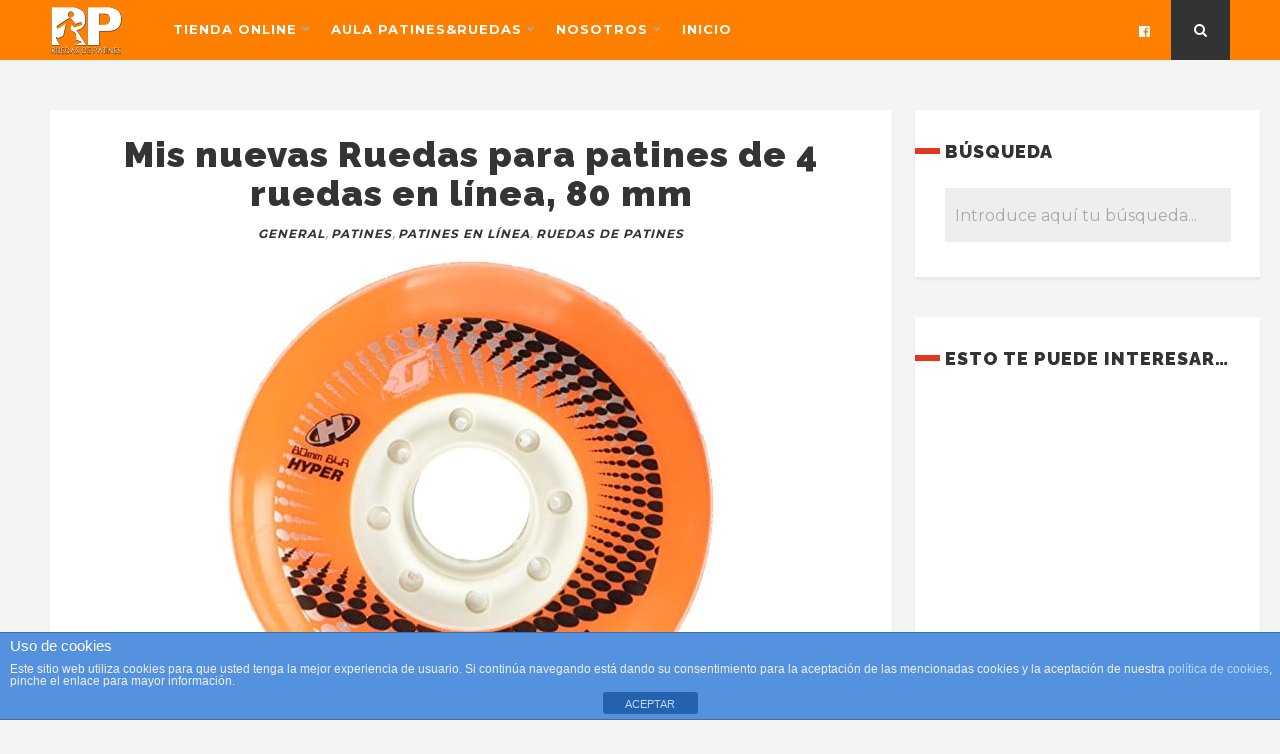

--- FILE ---
content_type: text/html; charset=UTF-8
request_url: http://www.ruedasdepatines.es/patinaje/g/
body_size: 13154
content:
<!DOCTYPE html>
<html dir="ltr" lang="es"
	prefix="og: https://ogp.me/ns#"  class="no-js" >
<!-- start -->
<head>
	<meta charset="UTF-8" />
	<meta name="viewport" content="width=device-width, initial-scale=1, maximum-scale=1" />
    <meta name="format-detection" content="telephone=no">
		
	<title>General | Ruedas de Patines</title><link rel="preload" as="style" href="https://fonts.googleapis.com/css?family=Montserrat%3A400%2C700%7CRaleway%3A400%2C700%2C900%7CPlayfair%20Display%3A400%2C400italic&#038;display=swap" /><link rel="stylesheet" href="https://fonts.googleapis.com/css?family=Montserrat%3A400%2C700%7CRaleway%3A400%2C700%2C900%7CPlayfair%20Display%3A400%2C400italic&#038;display=swap" media="print" onload="this.media='all'" /><noscript><link rel="stylesheet" href="https://fonts.googleapis.com/css?family=Montserrat%3A400%2C700%7CRaleway%3A400%2C700%2C900%7CPlayfair%20Display%3A400%2C400italic&#038;display=swap" /></noscript><link rel="stylesheet" href="http://www.ruedasdepatines.es/wp-content/cache/min/1/98ddb7c0b789255a391bc791846b4920.css" media="all" data-minify="1" />

		<!-- All in One SEO 4.3.1.1 - aioseo.com -->
		<meta name="robots" content="max-snippet:-1, max-image-preview:large, max-video-preview:-1" />
		<link rel="canonical" href="http://www.ruedasdepatines.es/patinaje/g/" />
		<link rel="next" href="http://www.ruedasdepatines.es/patinaje/g/page/2/" />
		<meta name="generator" content="All in One SEO (AIOSEO) 4.3.1.1 " />
		<script type="application/ld+json" class="aioseo-schema">
			{"@context":"https:\/\/schema.org","@graph":[{"@type":"BreadcrumbList","@id":"http:\/\/www.ruedasdepatines.es\/patinaje\/g\/#breadcrumblist","itemListElement":[{"@type":"ListItem","@id":"http:\/\/www.ruedasdepatines.es\/#listItem","position":1,"item":{"@type":"WebPage","@id":"http:\/\/www.ruedasdepatines.es\/","name":"Inicio","description":"Donde comprar las ruedas m\u00e1s baratas y mejores de internet para Madrid, Espa\u00f1a. Rollers. Patines en l\u00ednea. Rockering, flat, roxa.","url":"http:\/\/www.ruedasdepatines.es\/"},"nextItem":"http:\/\/www.ruedasdepatines.es\/patinaje\/g\/#listItem"},{"@type":"ListItem","@id":"http:\/\/www.ruedasdepatines.es\/patinaje\/g\/#listItem","position":2,"item":{"@type":"WebPage","@id":"http:\/\/www.ruedasdepatines.es\/patinaje\/g\/","name":"General","url":"http:\/\/www.ruedasdepatines.es\/patinaje\/g\/"},"previousItem":"http:\/\/www.ruedasdepatines.es\/#listItem"}]},{"@type":"CollectionPage","@id":"http:\/\/www.ruedasdepatines.es\/patinaje\/g\/#collectionpage","url":"http:\/\/www.ruedasdepatines.es\/patinaje\/g\/","name":"General | Ruedas de Patines","inLanguage":"es-ES","isPartOf":{"@id":"http:\/\/www.ruedasdepatines.es\/#website"},"breadcrumb":{"@id":"http:\/\/www.ruedasdepatines.es\/patinaje\/g\/#breadcrumblist"}},{"@type":"Organization","@id":"http:\/\/www.ruedasdepatines.es\/#organization","name":"Ruedas de Patines","url":"http:\/\/www.ruedasdepatines.es\/","sameAs":["https:\/\/www.facebook.com\/ruedasdepatines\/"]},{"@type":"WebSite","@id":"http:\/\/www.ruedasdepatines.es\/#website","url":"http:\/\/www.ruedasdepatines.es\/","name":"Ruedas de Patines","description":"Las mejores y m\u00e1s baratas ruedas de patines en l\u00ednea... Y todos los patines y accesorios que necesitas con informaci\u00f3n clara.","inLanguage":"es-ES","publisher":{"@id":"http:\/\/www.ruedasdepatines.es\/#organization"}}]}
		</script>
		<!-- All in One SEO -->

<link rel='dns-prefetch' href='//www.ruedasdepatines.es' />
<link rel='dns-prefetch' href='//use.fontawesome.com' />
<link rel='dns-prefetch' href='//fonts.googleapis.com' />
<link href='https://fonts.gstatic.com' crossorigin rel='preconnect' />
<link rel="alternate" type="application/rss+xml" title="Ruedas de Patines &raquo; Feed" href="http://www.ruedasdepatines.es/feed/" />
<link rel="alternate" type="application/rss+xml" title="Ruedas de Patines &raquo; Feed de los comentarios" href="http://www.ruedasdepatines.es/comments/feed/" />
<link rel="alternate" type="application/rss+xml" title="Ruedas de Patines &raquo; Categoría General del feed" href="http://www.ruedasdepatines.es/patinaje/g/feed/" />
<style type="text/css">
img.wp-smiley,
img.emoji {
	display: inline !important;
	border: none !important;
	box-shadow: none !important;
	height: 1em !important;
	width: 1em !important;
	margin: 0 0.07em !important;
	vertical-align: -0.1em !important;
	background: none !important;
	padding: 0 !important;
}
</style>
	

<style id='global-styles-inline-css' type='text/css'>
body{--wp--preset--color--black: #000000;--wp--preset--color--cyan-bluish-gray: #abb8c3;--wp--preset--color--white: #ffffff;--wp--preset--color--pale-pink: #f78da7;--wp--preset--color--vivid-red: #cf2e2e;--wp--preset--color--luminous-vivid-orange: #ff6900;--wp--preset--color--luminous-vivid-amber: #fcb900;--wp--preset--color--light-green-cyan: #7bdcb5;--wp--preset--color--vivid-green-cyan: #00d084;--wp--preset--color--pale-cyan-blue: #8ed1fc;--wp--preset--color--vivid-cyan-blue: #0693e3;--wp--preset--color--vivid-purple: #9b51e0;--wp--preset--gradient--vivid-cyan-blue-to-vivid-purple: linear-gradient(135deg,rgba(6,147,227,1) 0%,rgb(155,81,224) 100%);--wp--preset--gradient--light-green-cyan-to-vivid-green-cyan: linear-gradient(135deg,rgb(122,220,180) 0%,rgb(0,208,130) 100%);--wp--preset--gradient--luminous-vivid-amber-to-luminous-vivid-orange: linear-gradient(135deg,rgba(252,185,0,1) 0%,rgba(255,105,0,1) 100%);--wp--preset--gradient--luminous-vivid-orange-to-vivid-red: linear-gradient(135deg,rgba(255,105,0,1) 0%,rgb(207,46,46) 100%);--wp--preset--gradient--very-light-gray-to-cyan-bluish-gray: linear-gradient(135deg,rgb(238,238,238) 0%,rgb(169,184,195) 100%);--wp--preset--gradient--cool-to-warm-spectrum: linear-gradient(135deg,rgb(74,234,220) 0%,rgb(151,120,209) 20%,rgb(207,42,186) 40%,rgb(238,44,130) 60%,rgb(251,105,98) 80%,rgb(254,248,76) 100%);--wp--preset--gradient--blush-light-purple: linear-gradient(135deg,rgb(255,206,236) 0%,rgb(152,150,240) 100%);--wp--preset--gradient--blush-bordeaux: linear-gradient(135deg,rgb(254,205,165) 0%,rgb(254,45,45) 50%,rgb(107,0,62) 100%);--wp--preset--gradient--luminous-dusk: linear-gradient(135deg,rgb(255,203,112) 0%,rgb(199,81,192) 50%,rgb(65,88,208) 100%);--wp--preset--gradient--pale-ocean: linear-gradient(135deg,rgb(255,245,203) 0%,rgb(182,227,212) 50%,rgb(51,167,181) 100%);--wp--preset--gradient--electric-grass: linear-gradient(135deg,rgb(202,248,128) 0%,rgb(113,206,126) 100%);--wp--preset--gradient--midnight: linear-gradient(135deg,rgb(2,3,129) 0%,rgb(40,116,252) 100%);--wp--preset--duotone--dark-grayscale: url('#wp-duotone-dark-grayscale');--wp--preset--duotone--grayscale: url('#wp-duotone-grayscale');--wp--preset--duotone--purple-yellow: url('#wp-duotone-purple-yellow');--wp--preset--duotone--blue-red: url('#wp-duotone-blue-red');--wp--preset--duotone--midnight: url('#wp-duotone-midnight');--wp--preset--duotone--magenta-yellow: url('#wp-duotone-magenta-yellow');--wp--preset--duotone--purple-green: url('#wp-duotone-purple-green');--wp--preset--duotone--blue-orange: url('#wp-duotone-blue-orange');--wp--preset--font-size--small: 13px;--wp--preset--font-size--medium: 20px;--wp--preset--font-size--large: 36px;--wp--preset--font-size--x-large: 42px;--wp--preset--spacing--20: 0.44rem;--wp--preset--spacing--30: 0.67rem;--wp--preset--spacing--40: 1rem;--wp--preset--spacing--50: 1.5rem;--wp--preset--spacing--60: 2.25rem;--wp--preset--spacing--70: 3.38rem;--wp--preset--spacing--80: 5.06rem;}:where(.is-layout-flex){gap: 0.5em;}body .is-layout-flow > .alignleft{float: left;margin-inline-start: 0;margin-inline-end: 2em;}body .is-layout-flow > .alignright{float: right;margin-inline-start: 2em;margin-inline-end: 0;}body .is-layout-flow > .aligncenter{margin-left: auto !important;margin-right: auto !important;}body .is-layout-constrained > .alignleft{float: left;margin-inline-start: 0;margin-inline-end: 2em;}body .is-layout-constrained > .alignright{float: right;margin-inline-start: 2em;margin-inline-end: 0;}body .is-layout-constrained > .aligncenter{margin-left: auto !important;margin-right: auto !important;}body .is-layout-constrained > :where(:not(.alignleft):not(.alignright):not(.alignfull)){max-width: var(--wp--style--global--content-size);margin-left: auto !important;margin-right: auto !important;}body .is-layout-constrained > .alignwide{max-width: var(--wp--style--global--wide-size);}body .is-layout-flex{display: flex;}body .is-layout-flex{flex-wrap: wrap;align-items: center;}body .is-layout-flex > *{margin: 0;}:where(.wp-block-columns.is-layout-flex){gap: 2em;}.has-black-color{color: var(--wp--preset--color--black) !important;}.has-cyan-bluish-gray-color{color: var(--wp--preset--color--cyan-bluish-gray) !important;}.has-white-color{color: var(--wp--preset--color--white) !important;}.has-pale-pink-color{color: var(--wp--preset--color--pale-pink) !important;}.has-vivid-red-color{color: var(--wp--preset--color--vivid-red) !important;}.has-luminous-vivid-orange-color{color: var(--wp--preset--color--luminous-vivid-orange) !important;}.has-luminous-vivid-amber-color{color: var(--wp--preset--color--luminous-vivid-amber) !important;}.has-light-green-cyan-color{color: var(--wp--preset--color--light-green-cyan) !important;}.has-vivid-green-cyan-color{color: var(--wp--preset--color--vivid-green-cyan) !important;}.has-pale-cyan-blue-color{color: var(--wp--preset--color--pale-cyan-blue) !important;}.has-vivid-cyan-blue-color{color: var(--wp--preset--color--vivid-cyan-blue) !important;}.has-vivid-purple-color{color: var(--wp--preset--color--vivid-purple) !important;}.has-black-background-color{background-color: var(--wp--preset--color--black) !important;}.has-cyan-bluish-gray-background-color{background-color: var(--wp--preset--color--cyan-bluish-gray) !important;}.has-white-background-color{background-color: var(--wp--preset--color--white) !important;}.has-pale-pink-background-color{background-color: var(--wp--preset--color--pale-pink) !important;}.has-vivid-red-background-color{background-color: var(--wp--preset--color--vivid-red) !important;}.has-luminous-vivid-orange-background-color{background-color: var(--wp--preset--color--luminous-vivid-orange) !important;}.has-luminous-vivid-amber-background-color{background-color: var(--wp--preset--color--luminous-vivid-amber) !important;}.has-light-green-cyan-background-color{background-color: var(--wp--preset--color--light-green-cyan) !important;}.has-vivid-green-cyan-background-color{background-color: var(--wp--preset--color--vivid-green-cyan) !important;}.has-pale-cyan-blue-background-color{background-color: var(--wp--preset--color--pale-cyan-blue) !important;}.has-vivid-cyan-blue-background-color{background-color: var(--wp--preset--color--vivid-cyan-blue) !important;}.has-vivid-purple-background-color{background-color: var(--wp--preset--color--vivid-purple) !important;}.has-black-border-color{border-color: var(--wp--preset--color--black) !important;}.has-cyan-bluish-gray-border-color{border-color: var(--wp--preset--color--cyan-bluish-gray) !important;}.has-white-border-color{border-color: var(--wp--preset--color--white) !important;}.has-pale-pink-border-color{border-color: var(--wp--preset--color--pale-pink) !important;}.has-vivid-red-border-color{border-color: var(--wp--preset--color--vivid-red) !important;}.has-luminous-vivid-orange-border-color{border-color: var(--wp--preset--color--luminous-vivid-orange) !important;}.has-luminous-vivid-amber-border-color{border-color: var(--wp--preset--color--luminous-vivid-amber) !important;}.has-light-green-cyan-border-color{border-color: var(--wp--preset--color--light-green-cyan) !important;}.has-vivid-green-cyan-border-color{border-color: var(--wp--preset--color--vivid-green-cyan) !important;}.has-pale-cyan-blue-border-color{border-color: var(--wp--preset--color--pale-cyan-blue) !important;}.has-vivid-cyan-blue-border-color{border-color: var(--wp--preset--color--vivid-cyan-blue) !important;}.has-vivid-purple-border-color{border-color: var(--wp--preset--color--vivid-purple) !important;}.has-vivid-cyan-blue-to-vivid-purple-gradient-background{background: var(--wp--preset--gradient--vivid-cyan-blue-to-vivid-purple) !important;}.has-light-green-cyan-to-vivid-green-cyan-gradient-background{background: var(--wp--preset--gradient--light-green-cyan-to-vivid-green-cyan) !important;}.has-luminous-vivid-amber-to-luminous-vivid-orange-gradient-background{background: var(--wp--preset--gradient--luminous-vivid-amber-to-luminous-vivid-orange) !important;}.has-luminous-vivid-orange-to-vivid-red-gradient-background{background: var(--wp--preset--gradient--luminous-vivid-orange-to-vivid-red) !important;}.has-very-light-gray-to-cyan-bluish-gray-gradient-background{background: var(--wp--preset--gradient--very-light-gray-to-cyan-bluish-gray) !important;}.has-cool-to-warm-spectrum-gradient-background{background: var(--wp--preset--gradient--cool-to-warm-spectrum) !important;}.has-blush-light-purple-gradient-background{background: var(--wp--preset--gradient--blush-light-purple) !important;}.has-blush-bordeaux-gradient-background{background: var(--wp--preset--gradient--blush-bordeaux) !important;}.has-luminous-dusk-gradient-background{background: var(--wp--preset--gradient--luminous-dusk) !important;}.has-pale-ocean-gradient-background{background: var(--wp--preset--gradient--pale-ocean) !important;}.has-electric-grass-gradient-background{background: var(--wp--preset--gradient--electric-grass) !important;}.has-midnight-gradient-background{background: var(--wp--preset--gradient--midnight) !important;}.has-small-font-size{font-size: var(--wp--preset--font-size--small) !important;}.has-medium-font-size{font-size: var(--wp--preset--font-size--medium) !important;}.has-large-font-size{font-size: var(--wp--preset--font-size--large) !important;}.has-x-large-font-size{font-size: var(--wp--preset--font-size--x-large) !important;}
.wp-block-navigation a:where(:not(.wp-element-button)){color: inherit;}
:where(.wp-block-columns.is-layout-flex){gap: 2em;}
.wp-block-pullquote{font-size: 1.5em;line-height: 1.6;}
</style>



<style id='toc-screen-inline-css' type='text/css'>
div#toc_container {background: #f4f4f4;border: 1px solid #aaaaaa;}div#toc_container p.toc_title a,div#toc_container ul.toc_list a {color: #3a3a3a;}div#toc_container p.toc_title a:hover,div#toc_container ul.toc_list a:hover {color: #ffa500;}div#toc_container p.toc_title a:hover,div#toc_container ul.toc_list a:hover {color: #ffa500;}
</style>







<style id='style-inline-css' type='text/css'>


.block_footer_text, .quote-category .blogpostcategory {font-family: Playfair Display, "Helvetica Neue", Arial, Helvetica, Verdana, sans-serif;}
body {	 
	background:#f4f4f4   !important;
	color:#525452;
	font-family: Montserrat, "Helvetica Neue", Arial, Helvetica, Verdana, sans-serif;
	font-size: 16px;
	font-weight: normal;
}
::selection { background: #000; color:#fff; text-shadow: none; }

h1, h2, h3, h4, h5, h6, .block1 p {font-family: Raleway, "Helvetica Neue", Arial, Helvetica, Verdana, sans-serif;}
h1 { 	
	color:#333;
	font-size: 40px !important;
	}
	
h2, .term-description p { 	
	color:#333;
	font-size: 36px !important;
	}

h3 { 	
	color:#333;
	font-size: 30px !important;
	}

h4 { 	
	color:#333;
	font-size: 26px !important;
	}	
	
h5 { 	
	color:#333;
	font-size: 22px !important;
	}	

h6 { 	
	color:#333;
	font-size: 18px !important;
	}	

.pagenav a {font-family: Montserrat !important;
			  font-size: 13px;
			  font-weight:normal;
			  color:#fff;
}
.block1_lower_text p,.widget_wysija_cont .updated, .widget_wysija_cont .login .message  {font-family: Montserrat, "Helvetica Neue", Arial, Helvetica, Verdana, sans-serif !important;color:#444;font-size:14px;}

a, select, input, textarea, button{ color:#343434;}
h3#reply-title, select, input, textarea, button, .link-category .title a{font-family: Montserrat, "Helvetica Neue", Arial, Helvetica, Verdana, sans-serif;}

.prev-post-title, .next-post-title, .blogmore, .more-link {font-family: Raleway, "Helvetica Neue", Arial, Helvetica, Verdana, sans-serif;}

/* ***********************
--------------------------------------
------------MAIN COLOR----------
--------------------------------------
*********************** */

a:hover, span, .current-menu-item a, .blogmore, .more-link, .pagenav.fixedmenu li a:hover, .widget ul li a:hover,.pagenav.fixedmenu li.current-menu-item > a,.block2_text a,
.blogcontent a, .sentry a, .post-meta a:hover, .sidebar .social_icons i:hover

{
	color:#444;
}

.su-quote-style-default  {border-left:5px solid #444;}

 
/* ***********************
--------------------------------------
------------BACKGROUND MAIN COLOR----------
--------------------------------------
*********************** */

.top-cart, .blog_social .addthis_toolbox a:hover, .widget_tag_cloud a:hover, .sidebar .widget_search #searchsubmit,
.menu ul.sub-menu li:hover, .specificComment .comment-reply-link:hover, #submit:hover, .addthis_toolbox a:hover, .wpcf7-submit:hover, #submit:hover,
.link-title-previous:hover, .link-title-next:hover, .specificComment .comment-edit-link:hover, .specificComment .comment-reply-link:hover, h3#reply-title small a:hover, .pagenav li a:after,
.widget_wysija_cont .wysija-submit,.sidebar-buy-button a, .widget ul li:before, #footer .widget_search #searchsubmit, .webly-read-more a:hover, .blogpost .tags a:hover,
.mainwrap.single-default.sidebar .link-title-next:hover, .mainwrap.single-default.sidebar .link-title-previous:hover
  {
	background:#444 ;
}
.pagenav  li li a:hover {background:none;}
.link-title-previous:hover, .link-title-next:hover {color:#fff;}
#headerwrap {background:#ff7f00;}


 /* ***********************
--------------------------------------
------------BOXED---------------------
-----------------------------------*/
  
 
 
 
/* ***********************
--------------------------------------
------------RESPONSIVE MODE----------
--------------------------------------
*********************** */


/* ***********************
--------------------------------------
------------CUSTOM CSS----------
--------------------------------------
*********************** */


</style>
<script type='text/javascript' src='http://www.ruedasdepatines.es/wp-includes/js/jquery/jquery.min.js?ver=3.6.1' id='jquery-core-js'></script>

<script type='text/javascript' id='cegg-price-alert-js-extra'>
/* <![CDATA[ */
var ceggPriceAlert = {"ajaxurl":"http:\/\/www.ruedasdepatines.es\/wp-admin\/admin-ajax.php","nonce":"27692fbfc0"};
/* ]]> */
</script>





<link rel="https://api.w.org/" href="http://www.ruedasdepatines.es/wp-json/" /><link rel="alternate" type="application/json" href="http://www.ruedasdepatines.es/wp-json/wp/v2/categories/1" /><link rel="EditURI" type="application/rsd+xml" title="RSD" href="http://www.ruedasdepatines.es/xmlrpc.php?rsd" />
<link rel="wlwmanifest" type="application/wlwmanifest+xml" href="http://www.ruedasdepatines.es/wp-includes/wlwmanifest.xml" />

<noscript><style id="rocket-lazyload-nojs-css">.rll-youtube-player, [data-lazy-src]{display:none !important;}</style></noscript>	<script type="text/javascript" src="//ajax.googleapis.com/ajax/libs/jquery/1.10.1/jquery.min.js" ></script>
	
	
</head>		
<!-- start body -->
<body class="archive category category-g category-1" >
	<!-- start header -->
			<!-- fixed menu -->		
				
			
			<div class="pagenav fixedmenu">						
				<div class="holder-fixedmenu">							
					<div class="logo-fixedmenu">								
												
					<a href="http://www.ruedasdepatines.es/"><img src="data:image/svg+xml,%3Csvg%20xmlns='http://www.w3.org/2000/svg'%20viewBox='0%200%200%200'%3E%3C/svg%3E" alt="Ruedas de Patines - Las mejores y más baratas ruedas de patines en línea&#8230; Y todos los patines y accesorios que necesitas con información clara." data-lazy-src="http://www.ruedasdepatines.es/wp-content/uploads/2017/07/ruedasdepatines-naranja-p.png" ><noscript><img src="http://www.ruedasdepatines.es/wp-content/uploads/2017/07/ruedasdepatines-naranja-p.png" alt="Ruedas de Patines - Las mejores y más baratas ruedas de patines en línea&#8230; Y todos los patines y accesorios que necesitas con información clara." ></noscript></a>
					</div>
						<div class="menu-fixedmenu home">
							
					</div>
				</div>	
			</div>
							<header>
					<div id="headerwrap">			
						<!-- logo and main menu -->
						<div id="header">
							<!-- respoonsive menu main-->
							<!-- respoonsive menu no scrool bar -->
							<div class="respMenu noscroll">
								<div class="resp_menu_button"><i class="fa fa-list-ul fa-2x"></i></div>
								<div class="menu-main-menu-container"><div class="event-type-selector-dropdown"><a  class="menu-item menu-item-type-post_type menu-item-object-post menu-item-has-children" href="http://www.ruedasdepatines.es/comprar-enlinea/"><strong>TIENDA ONLINE</strong></a><br>

<a  class="menu-item menu-item-type-post_type menu-item-object-post" href="http://www.ruedasdepatines.es/comprar-enlinea-ruedas/">&nbsp;&nbsp;&nbsp;&nbsp;<i class="fa fa-circle"></i>RUEDAS PARA TUS PATINES</a><br>
<a  class="menu-item menu-item-type-post_type menu-item-object-post" href="http://www.ruedasdepatines.es/comprar-enlinea-patines/">&nbsp;&nbsp;&nbsp;&nbsp;<i class="fa fa-circle"></i>PATINES PARA TUS RUEDAS</a><br>
<a  class="menu-item menu-item-type-custom menu-item-object-custom" href="http://www.ruedasdepatines.es/comprar-enlinea-ruedas/#rodamientos">&nbsp;&nbsp;&nbsp;&nbsp;<i class="fa fa-circle"></i>RODAMIENTOS PARA PATINES</a><br>
<a  class="menu-item menu-item-type-custom menu-item-object-custom" href="http://www.ruedasdepatines.es/comprar-enlinea-ruedas/#luces">&nbsp;&nbsp;&nbsp;&nbsp;<i class="fa fa-circle"></i>LUCES PARA PATINES</a><br>
<a  class="menu-item menu-item-type-custom menu-item-object-custom" href="http://www.ruedasdepatines.es/comprar-enlinea-ruedas/#palos-hockey">&nbsp;&nbsp;&nbsp;&nbsp;<i class="fa fa-circle"></i>PALOS DE HOCKEY LINEA</a><br>


<a  class="menu-item menu-item-type-custom menu-item-object-custom menu-item-has-children" href="#"><strong>AULA PATINES&RUEDAS</strong></a><br>

<a  class="menu-item menu-item-type-post_type menu-item-object-post" href="http://www.ruedasdepatines.es/flat-vs-rockering/">&nbsp;&nbsp;&nbsp;&nbsp;<i class="fa fa-circle"></i>Flat vs Rockering ¿Cuál elijo?</a><br>
<a  class="menu-item menu-item-type-post_type menu-item-object-post" href="http://www.ruedasdepatines.es/rotacion-y-cambio/">&nbsp;&nbsp;&nbsp;&nbsp;<i class="fa fa-circle"></i>Rotación y Cambio de Ruedas</a><br>
<a  class="menu-item menu-item-type-post_type menu-item-object-post" href="http://www.ruedasdepatines.es/tipos-de-ruedas/">&nbsp;&nbsp;&nbsp;&nbsp;<i class="fa fa-circle"></i>Tipos de Ruedas de Patines</a><br>


<a  class="menu-item menu-item-type-custom menu-item-object-custom menu-item-has-children" href="#"><strong>NOSOTROS</strong></a><br>

<a  class="menu-item menu-item-type-post_type menu-item-object-post" href="http://www.ruedasdepatines.es/preguntas-frecuentes/">&nbsp;&nbsp;&nbsp;&nbsp;<i class="fa fa-circle"></i>Nuestras Ruedas y Patines</a><br>
<a  class="menu-item menu-item-type-post_type menu-item-object-post" href="http://www.ruedasdepatines.es/contacto/">&nbsp;&nbsp;&nbsp;&nbsp;<i class="fa fa-circle"></i>Contacto</a><br>


<a  class="menu-item menu-item-type-custom menu-item-object-custom" href="http://ruedasdepatines.es"><strong>INICIO</strong></a><br>
</div></div>	
							</div>			
							<!-- main menu -->
							<div class="pagenav"> 
							<div id="logo">
														<a href="http://www.ruedasdepatines.es/"><img src="data:image/svg+xml,%3Csvg%20xmlns='http://www.w3.org/2000/svg'%20viewBox='0%200%200%200'%3E%3C/svg%3E" alt="Ruedas de Patines - Las mejores y más baratas ruedas de patines en línea&#8230; Y todos los patines y accesorios que necesitas con información clara." data-lazy-src="http://www.ruedasdepatines.es/wp-content/uploads/2017/07/ruedasdepatines-blanco-p.png" /><noscript><img src="							http://www.ruedasdepatines.es/wp-content/uploads/2017/07/ruedasdepatines-blanco-p.png" alt="Ruedas de Patines - Las mejores y más baratas ruedas de patines en línea&#8230; Y todos los patines y accesorios que necesitas con información clara." /></noscript></a>
							</div>							
							<ul id="menu-main-menu-container" class="menu"><li id="menu-item-6564-994" class="menu-item menu-item-type-post_type menu-item-object-post menu-item-has-children"><a  href="http://www.ruedasdepatines.es/comprar-enlinea/">TIENDA ONLINE</a>
<ul class="sub-menu">
	<li id="menu-item-1690-992" class="menu-item menu-item-type-post_type menu-item-object-post"><a  href="http://www.ruedasdepatines.es/comprar-enlinea-ruedas/">RUEDAS PARA TUS PATINES</a></li>
	<li id="menu-item-9535-993" class="menu-item menu-item-type-post_type menu-item-object-post"><a  href="http://www.ruedasdepatines.es/comprar-enlinea-patines/">PATINES PARA TUS RUEDAS</a></li>
	<li id="menu-item-913-1005" class="menu-item menu-item-type-custom menu-item-object-custom"><a  href="http://www.ruedasdepatines.es/comprar-enlinea-ruedas/#rodamientos">RODAMIENTOS PARA PATINES</a></li>
	<li id="menu-item-367-1006" class="menu-item menu-item-type-custom menu-item-object-custom"><a  href="http://www.ruedasdepatines.es/comprar-enlinea-ruedas/#luces">LUCES PARA PATINES</a></li>
	<li id="menu-item-5304-1007" class="menu-item menu-item-type-custom menu-item-object-custom"><a  href="http://www.ruedasdepatines.es/comprar-enlinea-ruedas/#palos-hockey">PALOS DE HOCKEY LINEA</a></li>
</ul>
</li>
<li id="menu-item-1194-826" class="menu-item menu-item-type-custom menu-item-object-custom menu-item-has-children"><a  href="#">AULA PATINES&#038;RUEDAS</a>
<ul class="sub-menu">
	<li id="menu-item-1985-999" class="menu-item menu-item-type-post_type menu-item-object-post"><a  href="http://www.ruedasdepatines.es/flat-vs-rockering/">Flat vs Rockering ¿Cuál elijo?</a></li>
	<li id="menu-item-3641-998" class="menu-item menu-item-type-post_type menu-item-object-post"><a  href="http://www.ruedasdepatines.es/rotacion-y-cambio/">Rotación y Cambio de Ruedas</a></li>
	<li id="menu-item-2022-997" class="menu-item menu-item-type-post_type menu-item-object-post"><a  href="http://www.ruedasdepatines.es/tipos-de-ruedas/">Tipos de Ruedas de Patines</a></li>
</ul>
</li>
<li id="menu-item-1375-830" class="menu-item menu-item-type-custom menu-item-object-custom menu-item-has-children"><a  href="#">NOSOTROS</a>
<ul class="sub-menu">
	<li id="menu-item-9738-1000" class="menu-item menu-item-type-post_type menu-item-object-post"><a  href="http://www.ruedasdepatines.es/preguntas-frecuentes/">Nuestras Ruedas y Patines</a></li>
	<li id="menu-item-1406-995" class="menu-item menu-item-type-post_type menu-item-object-post"><a  href="http://www.ruedasdepatines.es/contacto/">Contacto</a></li>
</ul>
</li>
<li id="menu-item-9790-832" class="menu-item menu-item-type-custom menu-item-object-custom"><a  href="http://ruedasdepatines.es">INICIO</a></li>
</ul>								<div class = "top-search-form">
									<form method="get" id="searchform" class="searchform" action="http://www.ruedasdepatines.es/" >
	<input type="text" value="" name="s" id="s" />
	<i class="fa fa-search search-desktop"></i>
	</form>								</div>									
								<div class="social_icons">
									<div><a target="_blank"  href="https://www.facebook.com/ruedasdepatines/" title="Facebook"><i class="fa fa-facebook-official"></i></a></div>
								</div>							
							</div> 	
						</div>
					</div> 								
					
				
						
				</header>	
				
<!-- main content start -->
<div class="mainwrap blog  sidebar default">
	<div class="main clearfix">
		<div class="pad"></div>			
		<div class="content blog">
					
						
													
			
											
			
			
					
			<div class="blogpostcategory">
				<div class="topBlog">	
					<h2 class="title"><a href="http://www.ruedasdepatines.es/ruedas-para-patines-en-linea-80-mm/" rel="bookmark" title="Permanent Link to Mis nuevas Ruedas para patines de 4 ruedas en línea, 80 mm">Mis nuevas Ruedas para patines de 4 ruedas en línea, 80 mm</a></h2>
					<div class="blog-category"><em><a href="http://www.ruedasdepatines.es/patinaje/g/" >General</a>, <a href="http://www.ruedasdepatines.es/patinaje/patines/" >Patines</a>, <a href="http://www.ruedasdepatines.es/patinaje/patines/en-linea/" >Patines en línea</a>, <a href="http://www.ruedasdepatines.es/patinaje/ruedas/" >Ruedas de Patines</a></em> </div>
					 <!-- end of post meta -->
				</div>					
					
					<a class="overdefultlink" href="http://www.ruedasdepatines.es/ruedas-para-patines-en-linea-80-mm/">
					<div class="overdefult">
					</div>
					</a>
					<div class="blogimage">	
						<div class="loading"></div>		
						<a href="http://www.ruedasdepatines.es/ruedas-para-patines-en-linea-80-mm/" rel="bookmark" title="Permanent Link to Mis nuevas Ruedas para patines de 4 ruedas en línea, 80 mm"><img width="496" height="500" src="data:image/svg+xml,%3Csvg%20xmlns='http://www.w3.org/2000/svg'%20viewBox='0%200%20496%20500'%3E%3C/svg%3E" class="attachment-webly-postBlock size-webly-postBlock wp-post-image" alt="" decoding="async" data-lazy-srcset="http://www.ruedasdepatines.es/wp-content/uploads/2017/07/ruedas-para-patines-en-lnea-80-mm-naranjas-5-1.jpg 496w, http://www.ruedasdepatines.es/wp-content/uploads/2017/07/ruedas-para-patines-en-lnea-80-mm-naranjas-5-1-150x150.jpg 150w, http://www.ruedasdepatines.es/wp-content/uploads/2017/07/ruedas-para-patines-en-lnea-80-mm-naranjas-5-1-298x300.jpg 298w" data-lazy-sizes="(max-width: 496px) 100vw, 496px" data-lazy-src="http://www.ruedasdepatines.es/wp-content/uploads/2017/07/ruedas-para-patines-en-lnea-80-mm-naranjas-5-1.jpg" /><noscript><img width="496" height="500" src="http://www.ruedasdepatines.es/wp-content/uploads/2017/07/ruedas-para-patines-en-lnea-80-mm-naranjas-5-1.jpg" class="attachment-webly-postBlock size-webly-postBlock wp-post-image" alt="" decoding="async" loading="lazy" srcset="http://www.ruedasdepatines.es/wp-content/uploads/2017/07/ruedas-para-patines-en-lnea-80-mm-naranjas-5-1.jpg 496w, http://www.ruedasdepatines.es/wp-content/uploads/2017/07/ruedas-para-patines-en-lnea-80-mm-naranjas-5-1-150x150.jpg 150w, http://www.ruedasdepatines.es/wp-content/uploads/2017/07/ruedas-para-patines-en-lnea-80-mm-naranjas-5-1-298x300.jpg 298w" sizes="(max-width: 496px) 100vw, 496px" /></noscript></a>
					</div>
										<center><div style="text-align: center; width: 500px !important; max-width: 100% !important; max-height: 22px !important; padding: 0; margin: 0; position: relative; max-width: 100%; clear: both; display: inline-block;"><script async src="//pagead2.googlesyndication.com/pagead/js/adsbygoogle.js"></script>
				<!-- ruedasdepatines-texto-1 -->
				<ins class="adsbygoogle"
				     style="display:block"
				     data-ad-client="ca-pub-5387821013809680"
				     data-ad-slot="4357389832"
				     data-ad-format="link"></ins>
				<script>
				(adsbygoogle = window.adsbygoogle || []).push({});
				</script></div></center>	
	<div class="entry">
		<div class = "meta">		
			<div class="blogContent">
				<div class="blogcontent"><p>Me acabo de comprar unas <strong><a href="http://amzn.to/2udXoVP">ruedas para mis patines de la marca Hyper Concrete</a></strong> y las he conseguido a buen precio y gracias al Pilates&#8230;</p>
<center><div style="margin:0 10px 10px 0;width:100%;height: auto !important;display: inline-block;"><script async src="//pagead2.googlesyndication.com/pagead/js/adsbygoogle.js"></script>
				<!-- ruedasdepatines-horizontal-1 -->
				<ins class="adsbygoogle"
				     style="display:block"
				     data-ad-client="ca-pub-5387821013809680"
				     data-ad-slot="4636591430"
				     data-ad-format="auto"></ins>
				<script>
				(adsbygoogle = window.adsbygoogle || []).push({});
				</script></div></center>
<p>Y te preguntarás, <strong>¿cómo que gracias al Pilates?</strong>. Pues sí, he decidido meterme a ver qué es eso del Pilates, que se dice pronto&#8230; Y yo no sé nada de Pilates, os lo aseguro, pero mi chica se ha empeñado en que me vendría bien y que le acompañe, que me va a gustar&#8230; Si es que, en el fondo, soy un poco calzonazos&#8230;</p>
<p>Como yo soy de <strong>deportes</strong>, pero de otros distintos al Pilates, pero me gusta saber de todo, acepté, échandole un poco de cuento para poder poner algunas condiciones&#8230; Así que empecé una negociación.</p>


<div class="egg-container egg-grid">
    
    <div class="container-fluid">
        <div class="row">

            <div class="col-md-3 col-xs-6 cegg-gridbox"> 
    <a rel="nofollow" target="_blank" href="https://www.amazon.es/Hyper-Concrete-Limited-patines-unidades/dp/B00DNV5CVK?psc=1&SubscriptionId=AKIAJ65WHAGVCJZBWPMQ&tag=amz-rp-21&linkCode=xm2&camp=2025&creative=165953&creativeASIN=B00DNV5CVK">

        <div class="cegg-thumb">
            
                            <img src="data:image/svg+xml,%3Csvg%20xmlns='http://www.w3.org/2000/svg'%20viewBox='0%200%200%200'%3E%3C/svg%3E" alt="Ruedas para patines en línea, 80 mm (Naranjas)" data-lazy-src="http://www.ruedasdepatines.es/wp-content/uploads/2017/07/ruedas-para-patines-en-lnea-80-mm-naranjas-5.jpg" /><noscript><img src="http://www.ruedasdepatines.es/wp-content/uploads/2017/07/ruedas-para-patines-en-lnea-80-mm-naranjas-5.jpg" alt="Ruedas para patines en línea, 80 mm (Naranjas)" /></noscript>                    </div>

        <div class="producttitle">
                            <div class="cegg-mb10">    
                    <small class="text-muted title-case">Amazon.es</small>
                </div>
            
                        

            Ruedas para patines en línea, 80 mm (Naranjas)                 
        </div>
        <div class="productprice">
                            <span class="cegg-price cegg-price-color cegg-price-instock">29,95&euro;</span>
                                
                            
                            
        </div>

        <div class="cegg-btn-grid cegg-hidden hidden-xs">
            <a rel="nofollow" target="_blank" href="https://www.amazon.es/Hyper-Concrete-Limited-patines-unidades/dp/B00DNV5CVK?psc=1&SubscriptionId=AKIAJ65WHAGVCJZBWPMQ&tag=amz-rp-21&linkCode=xm2&camp=2025&creative=165953&creativeASIN=B00DNV5CVK" class="btn btn-danger">¡Ver Ofertas!</a> 
        </div>
    </a>
</div>                       

        </div>
    </div>


</div>
      


<p>Hemos llegado al acuerdo de que me compraba las ruedas naranjas para mis patines de la marca Hyper Concrete y que <strong>íbamos a clase patinando</strong>, para completar el ejercicio&#8230; La escuela no está muy lejos, serán unos 2 kilómetros o así. Ella, por su parte, ha decidido que, ya que yo me compro las ruedas de mis patines, ella se compra <a href="https://terapiapilates.club/ropa-pilates/"><strong>ropa para pilates</strong></a>, así que cada uno tiene lo que quiere y todos tan contentos. Y oye, le he echado un vistazo a esto y no está mal&#8230; Por si queréis profundizar: <strong><a href="https://terapiapilates.club">Pilates</a></strong></p>
<p>Como veis, no hay que perder la oportunidad de <strong>practicar el patinaje</strong> en cualquier ocasión y desplazarse patinando por la ciudad es mucho más divertido que el transporte público, además de ser un deporte que viene muy bien para la salud y para el equilibrio.</p>
<p>Pero vamos al tema que más me interesa, las <a href="http://www.ruedasdepatines.es"><strong>ruedas de patines</strong></a>,  que ya tendré ocasión de contaros que tal me va con mi nueva actividad cuando lleve algunas semanas y pueda hablar con propiedad de ella.</p>
<p>Las ruedas que me he comprado tienen un <strong>diámetro de 80mm</strong> y me ha bastado con un juego de cuatro porque, como sabéis, soy amante del <a href="http://www.ruedasdepatines.es/flat-vs-rockering/"><strong>rockering</strong></a> y llevo en cada patín dos ruedas de 80mm y otras dos, en los extremos, de 76mm.</p>


<div class="egg-container egg-grid">
    
    <div class="container-fluid">
        <div class="row">

            <div class="col-md-3 col-xs-6 cegg-gridbox"> 
    <a rel="nofollow" target="_blank" href="https://www.amazon.es/Hyper-Rollen-fr-Inlineskates-Concrete/dp/B0047VBS7C?psc=1&SubscriptionId=AKIAJ65WHAGVCJZBWPMQ&tag=amz-rp-21&linkCode=xm2&camp=2025&creative=165953&creativeASIN=B0047VBS7C">

        <div class="cegg-thumb">
                            <div class="cegg-promotion">
                    <span class="cegg-discount">- 14%</span>
                </div>              
            
                            <img src="data:image/svg+xml,%3Csvg%20xmlns='http://www.w3.org/2000/svg'%20viewBox='0%200%200%200'%3E%3C/svg%3E" alt="Ruedas para patines en línea, 80 mm (Blancas)" data-lazy-src="http://www.ruedasdepatines.es/wp-content/uploads/2017/07/ruedas-para-patines-en-lnea-80-mm-blancas-4.jpg" /><noscript><img src="http://www.ruedasdepatines.es/wp-content/uploads/2017/07/ruedas-para-patines-en-lnea-80-mm-blancas-4.jpg" alt="Ruedas para patines en línea, 80 mm (Blancas)" /></noscript>                    </div>

        <div class="producttitle">
                            <div class="cegg-mb10">    
                    <small class="text-muted title-case">Amazon.es</small>
                </div>
            
                        

            Ruedas para patines en línea, 80 mm (Blancas)                 
        </div>
        <div class="productprice">
                            <span class="cegg-price cegg-price-color cegg-price-instock">29,95&euro;</span>
                <strike class="text-muted">34,99&euro;</strike>&nbsp;                
                            
                            
        </div>

        <div class="cegg-btn-grid cegg-hidden hidden-xs">
            <a rel="nofollow" target="_blank" href="https://www.amazon.es/Hyper-Rollen-fr-Inlineskates-Concrete/dp/B0047VBS7C?psc=1&SubscriptionId=AKIAJ65WHAGVCJZBWPMQ&tag=amz-rp-21&linkCode=xm2&camp=2025&creative=165953&creativeASIN=B0047VBS7C" class="btn btn-danger">¡Ver Ofertas!</a> 
        </div>
    </a>
</div>                       

        </div>
    </div>


</div>
      


<p>Esto me permite tener muchas más agilidad a la hora de realizar giros y, en general, de desplazarme con los patines por las calles. Si no lo habéis probado, os lo recomiendo encarecidamente, hay una diferencia abismal entre <a href="http://www.ruedasdepatines.es/flat-vs-rockering/"><strong>rockering y flat</strong></a>.</p>
<p><strong>La dureza de estas ruedas es de 84A</strong>, para que me duren un poco porque, con las horas que echo patinando, mejor que sean duras&#8230; además, esa dureza me permite derrapar y hacer slalom de forma más sencilla.</p>
<p><strong>El color, <span style="color: #ff9900;">naranja</span></strong>, como las que ilustran la entrada ya que, como veis en la web, es el color que más me gusta, pero las tienes en diferentes colores, como las blancas que os pongo aquí.</p>
<p>Y eso es todo por hoy, si queréis unas <a href="http://www.ruedasdepatines.es"><strong>ruedas para patines buenas, bonitas y baratas</strong></a>, no dudéis en elegir esta opción porque yo ya las he tenido y el resultado de las mismas es excelnte&#8230;</p>
<p style="text-align: center;"><strong>¡Nos vemos patinando!</strong></p>
<center><div style="margin:0 10px 10px 0;width:100%;height: auto !important;display: inline-block;"><script async src="//pagead2.googlesyndication.com/pagead/js/adsbygoogle.js"></script>
				<!-- ruedasdepatines-horizontal-2 -->
				<ins class="adsbygoogle"
				     style="display:block"
				     data-ad-client="ca-pub-5387821013809680"
				     data-ad-slot="6113324630"
				     data-ad-format="auto"></ins>
				<script>
				(adsbygoogle = window.adsbygoogle || []).push({});
				</script></div></center>
<p><center><span style="font-size: 2em; font-weight: bold; color: #ff7f00;">¡¡¡Ponte los patines y disfruta<br />
como un patinador con ruedas nuevas!!!</span></center></p>
</div>
						
				<div class="bottomBlog">
			
										
					<div class="blog_social"> <div class="addthis_toolbox"><div class="custom_images"><a class="addthis_button_facebook" addthis:url="http://www.ruedasdepatines.es/ruedas-para-patines-en-linea-80-mm/" addthis:title="Mis nuevas Ruedas para patines de 4 ruedas en línea, 80 mm" ><i class="fa fa-facebook"></i></a><a class="addthis_button_twitter" addthis:url="http://www.ruedasdepatines.es/ruedas-para-patines-en-linea-80-mm/" addthis:title="Mis nuevas Ruedas para patines de 4 ruedas en línea, 80 mm"><i class="fa fa-twitter"></i></a><a class="addthis_button_pinterest_share" addthis:url="http://www.ruedasdepatines.es/ruedas-para-patines-en-linea-80-mm/" addthis:title="Mis nuevas Ruedas para patines de 4 ruedas en línea, 80 mm"><i class="fa fa-pinterest"></i></a><a class="addthis_button_google_plusone_share" addthis:url="http://www.ruedasdepatines.es/ruedas-para-patines-en-linea-80-mm/" g:plusone:count="false" addthis:title="Mis nuevas Ruedas para patines de 4 ruedas en línea, 80 mm"><i class="fa fa-google-plus"></i></a><a class="addthis_button_stumbleupon" addthis:url="http://www.ruedasdepatines.es/ruedas-para-patines-en-linea-80-mm/" addthis:title="Mis nuevas Ruedas para patines de 4 ruedas en línea, 80 mm"><i class="fa fa-stumbleupon"></i></a></div></div></div>
										
				</div> <!-- end of socials -->
		
		 <!-- end of bottom blog -->
			</div>
			
			
		
</div>		
	</div>
					
			</div>
			
					
						
								
					<div class="wp-pagenavi">
<span class="pages">Page 1 of 10</span><span class="current">1</span><a href="http://www.ruedasdepatines.es/patinaje/g/page/2/" class="page" title="2">2</a><a href="http://www.ruedasdepatines.es/patinaje/g/page/3/" class="page" title="3">3</a><a href="http://www.ruedasdepatines.es/patinaje/g/page/4/" class="page" title="4">4</a><a href="http://www.ruedasdepatines.es/patinaje/g/page/5/" class="page" title="5">5</a><a href="http://www.ruedasdepatines.es/patinaje/g/page/2/" class="nextpostslink">&raquo;</a><a href="http://www.ruedasdepatines.es/patinaje/g/page/10/" class="page" title="10">10</a><span class="extend">...</span><a href="http://www.ruedasdepatines.es/patinaje/g/page/10/" class="last" title="Last &raquo;">Last &raquo;</a></div>
					
									
		</div>
		
		<!-- sidebar -->
					<div class="sidebar">	
				<div class="widget widget_search"><h3>Búsqueda</h3><div class="widget-line"></div><form method="get" id="searchform" class="searchform" action="http://www.ruedasdepatines.es/" >
	<input type="text" value="" name="s" id="s" />
	<i class="fa fa-search search-desktop"></i>
	</form></div><div class="widget_text widget widget_custom_html"><h3>ESTO TE PUEDE INTERESAR&#8230;</h3><div class="widget-line"></div><div class="textwidget custom-html-widget"><center><script async src="//pagead2.googlesyndication.com/pagead/js/adsbygoogle.js"></script><!-- ruedasdepatines-vertical-grande --><ins class="adsbygoogle" style="display: inline-block; width: 300px; height: 600px;" data-ad-client="ca-pub-5387821013809680" data-ad-slot="5694522231"></ins><script>(adsbygoogle = window.adsbygoogle || []).push({});</script></center></div></div><div class="widget widget_categories"><h3>TODAS LAS CATEGORÍAS</h3><div class="widget-line"></div>
			<ul>
					<li class="cat-item cat-item-1 current-cat"><a aria-current="page" href="http://www.ruedasdepatines.es/patinaje/g/">General</a>
</li>
	<li class="cat-item cat-item-8"><a href="http://www.ruedasdepatines.es/patinaje/hockey-patines/">Hockey Patines</a>
</li>
	<li class="cat-item cat-item-4"><a href="http://www.ruedasdepatines.es/patinaje/patines/">Patines</a>
</li>
	<li class="cat-item cat-item-6"><a href="http://www.ruedasdepatines.es/patinaje/patines/en-linea/">Patines en línea</a>
</li>
	<li class="cat-item cat-item-7"><a href="http://www.ruedasdepatines.es/patinaje/patines/paralelo-quads/">Patines Quad/Paralelo</a>
</li>
	<li class="cat-item cat-item-5"><a href="http://www.ruedasdepatines.es/patinaje/ruedas/">Ruedas de Patines</a>
</li>
			</ul>

			</div><div class="widget widget_text"><h3>Esto puede interesarte</h3><div class="widget-line"></div>			<div class="textwidget"><p><center><script async src="//pagead2.googlesyndication.com/pagead/js/adsbygoogle.js"></script><!-- ruedasdepatines-vertical-grande --><ins class="adsbygoogle" style="display:inline-block;width:300px;height:600px" data-ad-client="ca-pub-5387821013809680"data-ad-slot="5694522231"></ins><script>(adsbygoogle = window.adsbygoogle || []).push({});</script></center></p>
</div>
		</div>
		<div class="widget widget_recent_entries">
		<h3>ARTÍCULOS INTERESANTES</h3><div class="widget-line"></div>
		<ul>
											<li>
					<a href="http://www.ruedasdepatines.es/ruedas-para-patines-en-linea-80-mm/">Mis nuevas Ruedas para patines de 4 ruedas en línea, 80 mm</a>
									</li>
											<li>
					<a href="http://www.ruedasdepatines.es/flat-vs-rockering/">Flat vs Rockering ¿Cuál elijo?</a>
									</li>
											<li>
					<a href="http://www.ruedasdepatines.es/rotacion-y-cambio/">Rotación y Cambio de Ruedas</a>
									</li>
											<li>
					<a href="http://www.ruedasdepatines.es/tipos-de-ruedas/">Tipos de Ruedas de Patines</a>
									</li>
											<li>
					<a href="http://www.ruedasdepatines.es/preguntas-frecuentes/">Nuestras Ruedas y Patines</a>
									</li>
											<li>
					<a href="http://www.ruedasdepatines.es/comprar-enlinea-ruedas/">RUEDAS PARA TUS PATINES, RODAMIENTOS, PALOS DE HOCKEY y LUCES</a>
									</li>
											<li>
					<a href="http://www.ruedasdepatines.es/comprar-enlinea-patines/">PATINES PARA TUS RUEDAS</a>
									</li>
											<li>
					<a href="http://www.ruedasdepatines.es/comprar-enlinea/">TIENDA ONLINE</a>
									</li>
											<li>
					<a href="http://www.ruedasdepatines.es/contacto/">Contacta con Ruedas de Patines</a>
									</li>
											<li>
					<a href="http://www.ruedasdepatines.es/quienes-somos/">¿Quiénes Somos?</a>
									</li>
					</ul>

		</div>			</div>
			</div>
	
</div>	
<div id="SC_TBlock_468346" class="SC_TBlock"></div>										
<div class="totop"><div class="gototop"><div class="arrowgototop"></div></div></div><!-- footer--><footer>		<div id="footer">			<div id="footerinside">	<!--footer widgets-->		<div class="block_footer_text">			<p>¡Todo lo que necesitas saber para comprar ruedas de patines, patines y cualquier cosa relacionada con el patinaje!</p>		</div>		<div class="footer_widget">			<div class="footer_widget1">											</div>				<div class="footer_widget2">									</div>				<div class="footer_widget3">									</div>		</div>	</div>			</div>	<!-- footer bar at the bootom-->	<div id="footerbwrap">		<div id="footerb">			<div class="lowerfooter">			<div class="copyright">					<div class="left-footer-content">© 2017 copyright ruedasdepatines.es // All rights reserved </div>
<div class="right-footer-content"><a href="http://www.ruedasdepatines.es/aviso-legal-y-politica-de-cookies/">Aviso legal y Política de Cookies</a> · <a href="http://www.ruedasdepatines.es/contacto/">¿Quienes somos? Contacta con nosotros</a></div>			</div>			</div>		</div>	</div>	</footer>	<!-- HTML del pié de página -->
<div class="cdp-cookies-alerta  cdp-solapa-ocultar cdp-cookies-textos-izq cdp-cookies-tema-azul">
	<div class="cdp-cookies-texto">
		<h4 style="font-size:15px !important;line-height:15px !important">Uso de cookies</h4><p style="font-size:12px !important;line-height:12px !important">Este sitio web utiliza cookies para que usted tenga la mejor experiencia de usuario. Si continúa navegando está dando su consentimiento para la aceptación de las mencionadas cookies y la aceptación de nuestra <a href="http://www.ruedasdepatines.es/aviso-legal-y-politica-de-cookies/" style="font-size:12px !important;line-height:12px !important">política de cookies</a>, pinche el enlace para mayor información.</p>
		<a href="javascript:;" class="cdp-cookies-boton-cerrar">ACEPTAR</a> 
	</div>
	<a class="cdp-cookies-solapa">Aviso de cookies</a>
</div>
 



<style id='egg-products-inline-css' type='text/css'>
.cegg-price-color {color: #dc3545;} .egg-container .btn-danger {background-color: #5cb85c !important;border-color: #58af58 !important;} .egg-container .btn-danger:hover,.egg-container .btn-danger:focus,.egg-container .btn-danger:active {background-color: #4f9d4f !important;border-color: #4c964c !important;}
</style>











<script>window.lazyLoadOptions=[{elements_selector:"img[data-lazy-src],.rocket-lazyload",data_src:"lazy-src",data_srcset:"lazy-srcset",data_sizes:"lazy-sizes",class_loading:"lazyloading",class_loaded:"lazyloaded",threshold:300,callback_loaded:function(element){if(element.tagName==="IFRAME"&&element.dataset.rocketLazyload=="fitvidscompatible"){if(element.classList.contains("lazyloaded")){if(typeof window.jQuery!="undefined"){if(jQuery.fn.fitVids){jQuery(element).parent().fitVids()}}}}}},{elements_selector:".rocket-lazyload",data_src:"lazy-src",data_srcset:"lazy-srcset",data_sizes:"lazy-sizes",class_loading:"lazyloading",class_loaded:"lazyloaded",threshold:300,}];window.addEventListener('LazyLoad::Initialized',function(e){var lazyLoadInstance=e.detail.instance;if(window.MutationObserver){var observer=new MutationObserver(function(mutations){var image_count=0;var iframe_count=0;var rocketlazy_count=0;mutations.forEach(function(mutation){for(var i=0;i<mutation.addedNodes.length;i++){if(typeof mutation.addedNodes[i].getElementsByTagName!=='function'){continue}
if(typeof mutation.addedNodes[i].getElementsByClassName!=='function'){continue}
images=mutation.addedNodes[i].getElementsByTagName('img');is_image=mutation.addedNodes[i].tagName=="IMG";iframes=mutation.addedNodes[i].getElementsByTagName('iframe');is_iframe=mutation.addedNodes[i].tagName=="IFRAME";rocket_lazy=mutation.addedNodes[i].getElementsByClassName('rocket-lazyload');image_count+=images.length;iframe_count+=iframes.length;rocketlazy_count+=rocket_lazy.length;if(is_image){image_count+=1}
if(is_iframe){iframe_count+=1}}});if(image_count>0||iframe_count>0||rocketlazy_count>0){lazyLoadInstance.update()}});var b=document.getElementsByTagName("body")[0];var config={childList:!0,subtree:!0};observer.observe(b,config)}},!1)</script><script data-no-minify="1" async src="http://www.ruedasdepatines.es/wp-content/plugins/wp-rocket/assets/js/lazyload/17.5/lazyload.min.js"></script><script src="http://www.ruedasdepatines.es/wp-content/cache/min/1/017c1240aa8864bd06137039f745cb37.js" data-minify="1" defer></script></body></html>
<!-- This website is like a Rocket, isn't it? Performance optimized by WP Rocket. Learn more: https://wp-rocket.me - Debug: cached@1768669548 -->

--- FILE ---
content_type: text/html; charset=utf-8
request_url: https://www.google.com/recaptcha/api2/aframe
body_size: 266
content:
<!DOCTYPE HTML><html><head><meta http-equiv="content-type" content="text/html; charset=UTF-8"></head><body><script nonce="PKpwooK6AgMpu_4ZSraUmw">/** Anti-fraud and anti-abuse applications only. See google.com/recaptcha */ try{var clients={'sodar':'https://pagead2.googlesyndication.com/pagead/sodar?'};window.addEventListener("message",function(a){try{if(a.source===window.parent){var b=JSON.parse(a.data);var c=clients[b['id']];if(c){var d=document.createElement('img');d.src=c+b['params']+'&rc='+(localStorage.getItem("rc::a")?sessionStorage.getItem("rc::b"):"");window.document.body.appendChild(d);sessionStorage.setItem("rc::e",parseInt(sessionStorage.getItem("rc::e")||0)+1);localStorage.setItem("rc::h",'1768690880573');}}}catch(b){}});window.parent.postMessage("_grecaptcha_ready", "*");}catch(b){}</script></body></html>

--- FILE ---
content_type: text/css; charset=utf-8
request_url: http://www.ruedasdepatines.es/wp-content/cache/min/1/98ddb7c0b789255a391bc791846b4920.css
body_size: 69185
content:
@charset "UTF-8";.wp-block-archives-dropdown label{display:block}.wp-block-avatar{box-sizing:border-box}.wp-block-avatar.aligncenter{text-align:center}.wp-block-audio{box-sizing:border-box}.wp-block-audio figcaption{margin-top:.5em;margin-bottom:1em}.wp-block-audio audio{width:100%;min-width:300px}.wp-block-button__link{cursor:pointer;display:inline-block;text-align:center;word-break:break-word;box-sizing:border-box}.wp-block-button__link.aligncenter{text-align:center}.wp-block-button__link.alignright{text-align:right}:where(.wp-block-button__link){box-shadow:none;text-decoration:none;border-radius:9999px;padding:calc(.667em + 2px) calc(1.333em + 2px)}.wp-block-button[style*=text-decoration] .wp-block-button__link{text-decoration:inherit}.wp-block-buttons>.wp-block-button.has-custom-width{max-width:none}.wp-block-buttons>.wp-block-button.has-custom-width .wp-block-button__link{width:100%}.wp-block-buttons>.wp-block-button.has-custom-font-size .wp-block-button__link{font-size:inherit}.wp-block-buttons>.wp-block-button.wp-block-button__width-25{width:calc(25% - var(--wp--style--block-gap, .5em)*0.75)}.wp-block-buttons>.wp-block-button.wp-block-button__width-50{width:calc(50% - var(--wp--style--block-gap, .5em)*0.5)}.wp-block-buttons>.wp-block-button.wp-block-button__width-75{width:calc(75% - var(--wp--style--block-gap, .5em)*0.25)}.wp-block-buttons>.wp-block-button.wp-block-button__width-100{width:100%;flex-basis:100%}.wp-block-buttons.is-vertical>.wp-block-button.wp-block-button__width-25{width:25%}.wp-block-buttons.is-vertical>.wp-block-button.wp-block-button__width-50{width:50%}.wp-block-buttons.is-vertical>.wp-block-button.wp-block-button__width-75{width:75%}.wp-block-button.is-style-squared,.wp-block-button__link.wp-block-button.is-style-squared{border-radius:0}.wp-block-button.no-border-radius,.wp-block-button__link.no-border-radius{border-radius:0!important}.wp-block-button.is-style-outline>.wp-block-button__link,.wp-block-button .wp-block-button__link.is-style-outline{border:2px solid;padding:.667em 1.333em}.wp-block-button.is-style-outline>.wp-block-button__link:not(.has-text-color),.wp-block-button .wp-block-button__link.is-style-outline:not(.has-text-color){color:currentColor}.wp-block-button.is-style-outline>.wp-block-button__link:not(.has-background),.wp-block-button .wp-block-button__link.is-style-outline:not(.has-background){background-color:transparent;background-image:none}.wp-block-buttons.is-vertical{flex-direction:column}.wp-block-buttons.is-vertical>.wp-block-button:last-child{margin-bottom:0}.wp-block-buttons>.wp-block-button{display:inline-block;margin:0}.wp-block-buttons.is-content-justification-left{justify-content:flex-start}.wp-block-buttons.is-content-justification-left.is-vertical{align-items:flex-start}.wp-block-buttons.is-content-justification-center{justify-content:center}.wp-block-buttons.is-content-justification-center.is-vertical{align-items:center}.wp-block-buttons.is-content-justification-right{justify-content:flex-end}.wp-block-buttons.is-content-justification-right.is-vertical{align-items:flex-end}.wp-block-buttons.is-content-justification-space-between{justify-content:space-between}.wp-block-buttons.aligncenter{text-align:center}.wp-block-buttons:not(.is-content-justification-space-between,.is-content-justification-right,.is-content-justification-left,.is-content-justification-center) .wp-block-button.aligncenter{margin-left:auto;margin-right:auto;width:100%}.wp-block-buttons[style*=text-decoration] .wp-block-button,.wp-block-buttons[style*=text-decoration] .wp-block-button__link{text-decoration:inherit}.wp-block-buttons.has-custom-font-size .wp-block-button__link{font-size:inherit}.wp-block-button.aligncenter,.wp-block-calendar{text-align:center}.wp-block-calendar tbody td,.wp-block-calendar th{padding:.25em;border:1px solid #ddd}.wp-block-calendar tfoot td{border:none}.wp-block-calendar table{width:100%;border-collapse:collapse}.wp-block-calendar table th{font-weight:400;background:#ddd}.wp-block-calendar a{text-decoration:underline}.wp-block-calendar table caption,.wp-block-calendar table tbody{color:#40464d}.wp-block-categories{box-sizing:border-box}.wp-block-categories.alignleft{margin-right:2em}.wp-block-categories.alignright{margin-left:2em}.wp-block-code{box-sizing:border-box}.wp-block-code code{display:block;font-family:inherit;overflow-wrap:break-word;white-space:pre-wrap}.wp-block-columns{display:flex;margin-bottom:1.75em;box-sizing:border-box;flex-wrap:wrap!important;align-items:normal!important}@media (min-width:782px){.wp-block-columns{flex-wrap:nowrap!important}}.wp-block-columns.are-vertically-aligned-top{align-items:flex-start}.wp-block-columns.are-vertically-aligned-center{align-items:center}.wp-block-columns.are-vertically-aligned-bottom{align-items:flex-end}@media (max-width:781px){.wp-block-columns:not(.is-not-stacked-on-mobile)>.wp-block-column{flex-basis:100%!important}}@media (min-width:782px){.wp-block-columns:not(.is-not-stacked-on-mobile)>.wp-block-column{flex-basis:0%;flex-grow:1}.wp-block-columns:not(.is-not-stacked-on-mobile)>.wp-block-column[style*=flex-basis]{flex-grow:0}}.wp-block-columns.is-not-stacked-on-mobile{flex-wrap:nowrap!important}.wp-block-columns.is-not-stacked-on-mobile>.wp-block-column{flex-basis:0%;flex-grow:1}.wp-block-columns.is-not-stacked-on-mobile>.wp-block-column[style*=flex-basis]{flex-grow:0}:where(.wp-block-columns.has-background){padding:1.25em 2.375em}.wp-block-column{flex-grow:1;min-width:0;word-break:break-word;overflow-wrap:break-word}.wp-block-column.is-vertically-aligned-top{align-self:flex-start}.wp-block-column.is-vertically-aligned-center{align-self:center}.wp-block-column.is-vertically-aligned-bottom{align-self:flex-end}.wp-block-column.is-vertically-aligned-bottom,.wp-block-column.is-vertically-aligned-center,.wp-block-column.is-vertically-aligned-top{width:100%}.wp-block-post-comments .alignleft{float:left}.wp-block-post-comments .alignright{float:right}.wp-block-post-comments .navigation:after{content:"";display:table;clear:both}.wp-block-post-comments .commentlist{clear:both;list-style:none;margin:0;padding:0}.wp-block-post-comments .commentlist .comment{min-height:2.25em;padding-left:3.25em}.wp-block-post-comments .commentlist .comment p{font-size:1em;line-height:1.8;margin:1em 0}.wp-block-post-comments .commentlist .children{list-style:none;margin:0;padding:0}.wp-block-post-comments .comment-author{line-height:1.5}.wp-block-post-comments .comment-author .avatar{border-radius:1.5em;display:block;float:left;height:2.5em;margin-top:.5em;margin-right:.75em;width:2.5em}.wp-block-post-comments .comment-author cite{font-style:normal}.wp-block-post-comments .comment-meta{font-size:.875em;line-height:1.5}.wp-block-post-comments .comment-meta b{font-weight:400}.wp-block-post-comments .comment-meta .comment-awaiting-moderation{margin-top:1em;margin-bottom:1em;display:block}.wp-block-post-comments .comment-body .commentmetadata{font-size:.875em}.wp-block-post-comments .comment-form-author label,.wp-block-post-comments .comment-form-comment label,.wp-block-post-comments .comment-form-email label,.wp-block-post-comments .comment-form-url label{display:block;margin-bottom:.25em}.wp-block-post-comments .comment-form input:not([type=submit]):not([type=checkbox]),.wp-block-post-comments .comment-form textarea{display:block;box-sizing:border-box;width:100%}.wp-block-post-comments .comment-form-cookies-consent{display:flex;gap:.25em}.wp-block-post-comments .comment-form-cookies-consent #wp-comment-cookies-consent{margin-top:.35em}.wp-block-post-comments .comment-reply-title{margin-bottom:0}.wp-block-post-comments .comment-reply-title :where(small){font-size:var(--wp--preset--font-size--medium,smaller);margin-left:.5em}.wp-block-post-comments .reply{font-size:.875em;margin-bottom:1.4em}.wp-block-post-comments input:not([type=submit]),.wp-block-post-comments textarea{border:1px solid #949494;font-size:1em;font-family:inherit}.wp-block-post-comments input:not([type=submit]):not([type=checkbox]),.wp-block-post-comments textarea{padding:calc(.667em + 2px)}:where(.wp-block-post-comments input[type=submit]){border:none}.wp-block-comments-pagination>.wp-block-comments-pagination-next,.wp-block-comments-pagination>.wp-block-comments-pagination-numbers,.wp-block-comments-pagination>.wp-block-comments-pagination-previous{margin-right:.5em;margin-bottom:.5em}.wp-block-comments-pagination>.wp-block-comments-pagination-next:last-child,.wp-block-comments-pagination>.wp-block-comments-pagination-numbers:last-child,.wp-block-comments-pagination>.wp-block-comments-pagination-previous:last-child{margin-right:0}.wp-block-comments-pagination .wp-block-comments-pagination-previous-arrow{margin-right:1ch;display:inline-block}.wp-block-comments-pagination .wp-block-comments-pagination-previous-arrow:not(.is-arrow-chevron){transform:scaleX(1)}.wp-block-comments-pagination .wp-block-comments-pagination-next-arrow{margin-left:1ch;display:inline-block}.wp-block-comments-pagination .wp-block-comments-pagination-next-arrow:not(.is-arrow-chevron){transform:scaleX(1)}.wp-block-comments-pagination.aligncenter{justify-content:center}.wp-block-comment-template{margin-bottom:0;max-width:100%;list-style:none;padding:0}.wp-block-comment-template li{clear:both}.wp-block-comment-template ol{margin-bottom:0;max-width:100%;list-style:none;padding-left:2rem}.wp-block-comment-template.alignleft{float:left}.wp-block-comment-template.aligncenter{margin-left:auto;margin-right:auto;width:-moz-fit-content;width:fit-content}.wp-block-comment-template.alignright{float:right}.wp-block-cover,.wp-block-cover-image{position:relative;background-position:50%;min-height:430px;display:flex;justify-content:center;align-items:center;padding:1em;box-sizing:border-box}.wp-block-cover-image.has-background-dim:not([class*=-background-color]),.wp-block-cover-image .has-background-dim:not([class*=-background-color]),.wp-block-cover.has-background-dim:not([class*=-background-color]),.wp-block-cover .has-background-dim:not([class*=-background-color]){background-color:#000}.wp-block-cover-image .has-background-dim.has-background-gradient,.wp-block-cover .has-background-dim.has-background-gradient{background-color:transparent}.wp-block-cover-image.has-background-dim:before,.wp-block-cover.has-background-dim:before{content:"";background-color:inherit}.wp-block-cover-image.has-background-dim:not(.has-background-gradient):before,.wp-block-cover-image .wp-block-cover__background,.wp-block-cover-image .wp-block-cover__gradient-background,.wp-block-cover.has-background-dim:not(.has-background-gradient):before,.wp-block-cover .wp-block-cover__background,.wp-block-cover .wp-block-cover__gradient-background{position:absolute;top:0;left:0;bottom:0;right:0;z-index:1;opacity:.5}.wp-block-cover-image.has-background-dim.has-background-dim-10 .wp-block-cover__background,.wp-block-cover-image.has-background-dim.has-background-dim-10 .wp-block-cover__gradient-background,.wp-block-cover-image.has-background-dim.has-background-dim-10:not(.has-background-gradient):before,.wp-block-cover.has-background-dim.has-background-dim-10 .wp-block-cover__background,.wp-block-cover.has-background-dim.has-background-dim-10 .wp-block-cover__gradient-background,.wp-block-cover.has-background-dim.has-background-dim-10:not(.has-background-gradient):before{opacity:.1}.wp-block-cover-image.has-background-dim.has-background-dim-20 .wp-block-cover__background,.wp-block-cover-image.has-background-dim.has-background-dim-20 .wp-block-cover__gradient-background,.wp-block-cover-image.has-background-dim.has-background-dim-20:not(.has-background-gradient):before,.wp-block-cover.has-background-dim.has-background-dim-20 .wp-block-cover__background,.wp-block-cover.has-background-dim.has-background-dim-20 .wp-block-cover__gradient-background,.wp-block-cover.has-background-dim.has-background-dim-20:not(.has-background-gradient):before{opacity:.2}.wp-block-cover-image.has-background-dim.has-background-dim-30 .wp-block-cover__background,.wp-block-cover-image.has-background-dim.has-background-dim-30 .wp-block-cover__gradient-background,.wp-block-cover-image.has-background-dim.has-background-dim-30:not(.has-background-gradient):before,.wp-block-cover.has-background-dim.has-background-dim-30 .wp-block-cover__background,.wp-block-cover.has-background-dim.has-background-dim-30 .wp-block-cover__gradient-background,.wp-block-cover.has-background-dim.has-background-dim-30:not(.has-background-gradient):before{opacity:.3}.wp-block-cover-image.has-background-dim.has-background-dim-40 .wp-block-cover__background,.wp-block-cover-image.has-background-dim.has-background-dim-40 .wp-block-cover__gradient-background,.wp-block-cover-image.has-background-dim.has-background-dim-40:not(.has-background-gradient):before,.wp-block-cover.has-background-dim.has-background-dim-40 .wp-block-cover__background,.wp-block-cover.has-background-dim.has-background-dim-40 .wp-block-cover__gradient-background,.wp-block-cover.has-background-dim.has-background-dim-40:not(.has-background-gradient):before{opacity:.4}.wp-block-cover-image.has-background-dim.has-background-dim-50 .wp-block-cover__background,.wp-block-cover-image.has-background-dim.has-background-dim-50 .wp-block-cover__gradient-background,.wp-block-cover-image.has-background-dim.has-background-dim-50:not(.has-background-gradient):before,.wp-block-cover.has-background-dim.has-background-dim-50 .wp-block-cover__background,.wp-block-cover.has-background-dim.has-background-dim-50 .wp-block-cover__gradient-background,.wp-block-cover.has-background-dim.has-background-dim-50:not(.has-background-gradient):before{opacity:.5}.wp-block-cover-image.has-background-dim.has-background-dim-60 .wp-block-cover__background,.wp-block-cover-image.has-background-dim.has-background-dim-60 .wp-block-cover__gradient-background,.wp-block-cover-image.has-background-dim.has-background-dim-60:not(.has-background-gradient):before,.wp-block-cover.has-background-dim.has-background-dim-60 .wp-block-cover__background,.wp-block-cover.has-background-dim.has-background-dim-60 .wp-block-cover__gradient-background,.wp-block-cover.has-background-dim.has-background-dim-60:not(.has-background-gradient):before{opacity:.6}.wp-block-cover-image.has-background-dim.has-background-dim-70 .wp-block-cover__background,.wp-block-cover-image.has-background-dim.has-background-dim-70 .wp-block-cover__gradient-background,.wp-block-cover-image.has-background-dim.has-background-dim-70:not(.has-background-gradient):before,.wp-block-cover.has-background-dim.has-background-dim-70 .wp-block-cover__background,.wp-block-cover.has-background-dim.has-background-dim-70 .wp-block-cover__gradient-background,.wp-block-cover.has-background-dim.has-background-dim-70:not(.has-background-gradient):before{opacity:.7}.wp-block-cover-image.has-background-dim.has-background-dim-80 .wp-block-cover__background,.wp-block-cover-image.has-background-dim.has-background-dim-80 .wp-block-cover__gradient-background,.wp-block-cover-image.has-background-dim.has-background-dim-80:not(.has-background-gradient):before,.wp-block-cover.has-background-dim.has-background-dim-80 .wp-block-cover__background,.wp-block-cover.has-background-dim.has-background-dim-80 .wp-block-cover__gradient-background,.wp-block-cover.has-background-dim.has-background-dim-80:not(.has-background-gradient):before{opacity:.8}.wp-block-cover-image.has-background-dim.has-background-dim-90 .wp-block-cover__background,.wp-block-cover-image.has-background-dim.has-background-dim-90 .wp-block-cover__gradient-background,.wp-block-cover-image.has-background-dim.has-background-dim-90:not(.has-background-gradient):before,.wp-block-cover.has-background-dim.has-background-dim-90 .wp-block-cover__background,.wp-block-cover.has-background-dim.has-background-dim-90 .wp-block-cover__gradient-background,.wp-block-cover.has-background-dim.has-background-dim-90:not(.has-background-gradient):before{opacity:.9}.wp-block-cover-image.has-background-dim.has-background-dim-100 .wp-block-cover__background,.wp-block-cover-image.has-background-dim.has-background-dim-100 .wp-block-cover__gradient-background,.wp-block-cover-image.has-background-dim.has-background-dim-100:not(.has-background-gradient):before,.wp-block-cover.has-background-dim.has-background-dim-100 .wp-block-cover__background,.wp-block-cover.has-background-dim.has-background-dim-100 .wp-block-cover__gradient-background,.wp-block-cover.has-background-dim.has-background-dim-100:not(.has-background-gradient):before{opacity:1}.wp-block-cover-image .wp-block-cover__background.has-background-dim.has-background-dim-0,.wp-block-cover-image .wp-block-cover__gradient-background.has-background-dim.has-background-dim-0,.wp-block-cover .wp-block-cover__background.has-background-dim.has-background-dim-0,.wp-block-cover .wp-block-cover__gradient-background.has-background-dim.has-background-dim-0{opacity:0}.wp-block-cover-image .wp-block-cover__background.has-background-dim.has-background-dim-10,.wp-block-cover-image .wp-block-cover__gradient-background.has-background-dim.has-background-dim-10,.wp-block-cover .wp-block-cover__background.has-background-dim.has-background-dim-10,.wp-block-cover .wp-block-cover__gradient-background.has-background-dim.has-background-dim-10{opacity:.1}.wp-block-cover-image .wp-block-cover__background.has-background-dim.has-background-dim-20,.wp-block-cover-image .wp-block-cover__gradient-background.has-background-dim.has-background-dim-20,.wp-block-cover .wp-block-cover__background.has-background-dim.has-background-dim-20,.wp-block-cover .wp-block-cover__gradient-background.has-background-dim.has-background-dim-20{opacity:.2}.wp-block-cover-image .wp-block-cover__background.has-background-dim.has-background-dim-30,.wp-block-cover-image .wp-block-cover__gradient-background.has-background-dim.has-background-dim-30,.wp-block-cover .wp-block-cover__background.has-background-dim.has-background-dim-30,.wp-block-cover .wp-block-cover__gradient-background.has-background-dim.has-background-dim-30{opacity:.3}.wp-block-cover-image .wp-block-cover__background.has-background-dim.has-background-dim-40,.wp-block-cover-image .wp-block-cover__gradient-background.has-background-dim.has-background-dim-40,.wp-block-cover .wp-block-cover__background.has-background-dim.has-background-dim-40,.wp-block-cover .wp-block-cover__gradient-background.has-background-dim.has-background-dim-40{opacity:.4}.wp-block-cover-image .wp-block-cover__background.has-background-dim.has-background-dim-50,.wp-block-cover-image .wp-block-cover__gradient-background.has-background-dim.has-background-dim-50,.wp-block-cover .wp-block-cover__background.has-background-dim.has-background-dim-50,.wp-block-cover .wp-block-cover__gradient-background.has-background-dim.has-background-dim-50{opacity:.5}.wp-block-cover-image .wp-block-cover__background.has-background-dim.has-background-dim-60,.wp-block-cover-image .wp-block-cover__gradient-background.has-background-dim.has-background-dim-60,.wp-block-cover .wp-block-cover__background.has-background-dim.has-background-dim-60,.wp-block-cover .wp-block-cover__gradient-background.has-background-dim.has-background-dim-60{opacity:.6}.wp-block-cover-image .wp-block-cover__background.has-background-dim.has-background-dim-70,.wp-block-cover-image .wp-block-cover__gradient-background.has-background-dim.has-background-dim-70,.wp-block-cover .wp-block-cover__background.has-background-dim.has-background-dim-70,.wp-block-cover .wp-block-cover__gradient-background.has-background-dim.has-background-dim-70{opacity:.7}.wp-block-cover-image .wp-block-cover__background.has-background-dim.has-background-dim-80,.wp-block-cover-image .wp-block-cover__gradient-background.has-background-dim.has-background-dim-80,.wp-block-cover .wp-block-cover__background.has-background-dim.has-background-dim-80,.wp-block-cover .wp-block-cover__gradient-background.has-background-dim.has-background-dim-80{opacity:.8}.wp-block-cover-image .wp-block-cover__background.has-background-dim.has-background-dim-90,.wp-block-cover-image .wp-block-cover__gradient-background.has-background-dim.has-background-dim-90,.wp-block-cover .wp-block-cover__background.has-background-dim.has-background-dim-90,.wp-block-cover .wp-block-cover__gradient-background.has-background-dim.has-background-dim-90{opacity:.9}.wp-block-cover-image .wp-block-cover__background.has-background-dim.has-background-dim-100,.wp-block-cover-image .wp-block-cover__gradient-background.has-background-dim.has-background-dim-100,.wp-block-cover .wp-block-cover__background.has-background-dim.has-background-dim-100,.wp-block-cover .wp-block-cover__gradient-background.has-background-dim.has-background-dim-100{opacity:1}.wp-block-cover-image.alignleft,.wp-block-cover-image.alignright,.wp-block-cover.alignleft,.wp-block-cover.alignright{max-width:420px;width:100%}.wp-block-cover-image:after,.wp-block-cover:after{display:block;content:"";font-size:0;min-height:inherit}@supports (position:sticky){.wp-block-cover-image:after,.wp-block-cover:after{content:none}}.wp-block-cover-image.aligncenter,.wp-block-cover-image.alignleft,.wp-block-cover-image.alignright,.wp-block-cover.aligncenter,.wp-block-cover.alignleft,.wp-block-cover.alignright{display:flex}.wp-block-cover-image .wp-block-cover__inner-container,.wp-block-cover .wp-block-cover__inner-container{width:100%;z-index:1;color:#fff}.wp-block-cover-image.is-light .wp-block-cover__inner-container,.wp-block-cover.is-light .wp-block-cover__inner-container{color:#000}.wp-block-cover-image h1:not(.has-text-color),.wp-block-cover-image h2:not(.has-text-color),.wp-block-cover-image h3:not(.has-text-color),.wp-block-cover-image h4:not(.has-text-color),.wp-block-cover-image h5:not(.has-text-color),.wp-block-cover-image h6:not(.has-text-color),.wp-block-cover-image p:not(.has-text-color),.wp-block-cover h1:not(.has-text-color),.wp-block-cover h2:not(.has-text-color),.wp-block-cover h3:not(.has-text-color),.wp-block-cover h4:not(.has-text-color),.wp-block-cover h5:not(.has-text-color),.wp-block-cover h6:not(.has-text-color),.wp-block-cover p:not(.has-text-color){color:inherit}.wp-block-cover-image.is-position-top-left,.wp-block-cover.is-position-top-left{align-items:flex-start;justify-content:flex-start}.wp-block-cover-image.is-position-top-center,.wp-block-cover.is-position-top-center{align-items:flex-start;justify-content:center}.wp-block-cover-image.is-position-top-right,.wp-block-cover.is-position-top-right{align-items:flex-start;justify-content:flex-end}.wp-block-cover-image.is-position-center-left,.wp-block-cover.is-position-center-left{align-items:center;justify-content:flex-start}.wp-block-cover-image.is-position-center-center,.wp-block-cover.is-position-center-center{align-items:center;justify-content:center}.wp-block-cover-image.is-position-center-right,.wp-block-cover.is-position-center-right{align-items:center;justify-content:flex-end}.wp-block-cover-image.is-position-bottom-left,.wp-block-cover.is-position-bottom-left{align-items:flex-end;justify-content:flex-start}.wp-block-cover-image.is-position-bottom-center,.wp-block-cover.is-position-bottom-center{align-items:flex-end;justify-content:center}.wp-block-cover-image.is-position-bottom-right,.wp-block-cover.is-position-bottom-right{align-items:flex-end;justify-content:flex-end}.wp-block-cover-image.has-custom-content-position.has-custom-content-position .wp-block-cover__inner-container,.wp-block-cover.has-custom-content-position.has-custom-content-position .wp-block-cover__inner-container{margin:0;width:auto}.wp-block-cover-image .wp-block-cover__image-background,.wp-block-cover-image video.wp-block-cover__video-background,.wp-block-cover .wp-block-cover__image-background,.wp-block-cover video.wp-block-cover__video-background{position:absolute;top:0;left:0;right:0;bottom:0;margin:0;padding:0;width:100%;height:100%;max-width:none;max-height:none;object-fit:cover;outline:none;border:none;box-shadow:none}.wp-block-cover-image.has-parallax,.wp-block-cover.has-parallax,.wp-block-cover__image-background.has-parallax,video.wp-block-cover__video-background.has-parallax{background-attachment:fixed;background-size:cover;background-repeat:no-repeat}@supports (-webkit-overflow-scrolling:touch){.wp-block-cover-image.has-parallax,.wp-block-cover.has-parallax,.wp-block-cover__image-background.has-parallax,video.wp-block-cover__video-background.has-parallax{background-attachment:scroll}}@media (prefers-reduced-motion:reduce){.wp-block-cover-image.has-parallax,.wp-block-cover.has-parallax,.wp-block-cover__image-background.has-parallax,video.wp-block-cover__video-background.has-parallax{background-attachment:scroll}}.wp-block-cover-image.is-repeated,.wp-block-cover.is-repeated,.wp-block-cover__image-background.is-repeated,video.wp-block-cover__video-background.is-repeated{background-repeat:repeat;background-size:auto}.wp-block-cover__image-background,.wp-block-cover__video-background{z-index:0}.wp-block-cover-image-text,.wp-block-cover-image-text a,.wp-block-cover-image-text a:active,.wp-block-cover-image-text a:focus,.wp-block-cover-image-text a:hover,.wp-block-cover-text,.wp-block-cover-text a,.wp-block-cover-text a:active,.wp-block-cover-text a:focus,.wp-block-cover-text a:hover,section.wp-block-cover-image h2,section.wp-block-cover-image h2 a,section.wp-block-cover-image h2 a:active,section.wp-block-cover-image h2 a:focus,section.wp-block-cover-image h2 a:hover{color:#fff}.wp-block-cover-image .wp-block-cover.has-left-content{justify-content:flex-start}.wp-block-cover-image .wp-block-cover.has-right-content{justify-content:flex-end}.wp-block-cover-image.has-left-content .wp-block-cover-image-text,.wp-block-cover.has-left-content .wp-block-cover-text,section.wp-block-cover-image.has-left-content>h2{margin-left:0;text-align:left}.wp-block-cover-image.has-right-content .wp-block-cover-image-text,.wp-block-cover.has-right-content .wp-block-cover-text,section.wp-block-cover-image.has-right-content>h2{margin-right:0;text-align:right}.wp-block-cover-image .wp-block-cover-image-text,.wp-block-cover .wp-block-cover-text,section.wp-block-cover-image>h2{font-size:2em;line-height:1.25;z-index:1;margin-bottom:0;max-width:840px;padding:.44em;text-align:center}.wp-block-embed.alignleft,.wp-block-embed.alignright,.wp-block[data-align=left]>[data-type="core/embed"],.wp-block[data-align=right]>[data-type="core/embed"]{max-width:360px;width:100%}.wp-block-embed.alignleft .wp-block-embed__wrapper,.wp-block-embed.alignright .wp-block-embed__wrapper,.wp-block[data-align=left]>[data-type="core/embed"] .wp-block-embed__wrapper,.wp-block[data-align=right]>[data-type="core/embed"] .wp-block-embed__wrapper{min-width:280px}.wp-block-cover .wp-block-embed{min-width:320px;min-height:240px}.wp-block-embed{overflow-wrap:break-word}.wp-block-embed figcaption{margin-top:.5em;margin-bottom:1em}.wp-block-embed iframe{max-width:100%}.wp-block-embed__wrapper{position:relative}.wp-embed-responsive .wp-has-aspect-ratio .wp-block-embed__wrapper:before{content:"";display:block;padding-top:50%}.wp-embed-responsive .wp-has-aspect-ratio iframe{position:absolute;top:0;right:0;bottom:0;left:0;height:100%;width:100%}.wp-embed-responsive .wp-embed-aspect-21-9 .wp-block-embed__wrapper:before{padding-top:42.85%}.wp-embed-responsive .wp-embed-aspect-18-9 .wp-block-embed__wrapper:before{padding-top:50%}.wp-embed-responsive .wp-embed-aspect-16-9 .wp-block-embed__wrapper:before{padding-top:56.25%}.wp-embed-responsive .wp-embed-aspect-4-3 .wp-block-embed__wrapper:before{padding-top:75%}.wp-embed-responsive .wp-embed-aspect-1-1 .wp-block-embed__wrapper:before{padding-top:100%}.wp-embed-responsive .wp-embed-aspect-9-16 .wp-block-embed__wrapper:before{padding-top:177.77%}.wp-embed-responsive .wp-embed-aspect-1-2 .wp-block-embed__wrapper:before{padding-top:200%}.wp-block-file{margin-bottom:1.5em}.wp-block-file:not(.wp-element-button){font-size:.8em}.wp-block-file.aligncenter{text-align:center}.wp-block-file.alignright{text-align:right}.wp-block-file *+.wp-block-file__button{margin-left:.75em}.wp-block-file__embed{margin-bottom:1em}:where(.wp-block-file__button){border-radius:2em;padding:.5em 1em}:where(.wp-block-file__button):is(a):active,:where(.wp-block-file__button):is(a):focus,:where(.wp-block-file__button):is(a):hover,:where(.wp-block-file__button):is(a):visited{box-shadow:none;color:#fff;opacity:.85;text-decoration:none}.blocks-gallery-grid:not(.has-nested-images),.wp-block-gallery:not(.has-nested-images){display:flex;flex-wrap:wrap;list-style-type:none;padding:0;margin:0}.blocks-gallery-grid:not(.has-nested-images) .blocks-gallery-image,.blocks-gallery-grid:not(.has-nested-images) .blocks-gallery-item,.wp-block-gallery:not(.has-nested-images) .blocks-gallery-image,.wp-block-gallery:not(.has-nested-images) .blocks-gallery-item{margin:0 1em 1em 0;display:flex;flex-grow:1;flex-direction:column;justify-content:center;position:relative;width:calc(50% - 1em)}.blocks-gallery-grid:not(.has-nested-images) .blocks-gallery-image:nth-of-type(2n),.blocks-gallery-grid:not(.has-nested-images) .blocks-gallery-item:nth-of-type(2n),.wp-block-gallery:not(.has-nested-images) .blocks-gallery-image:nth-of-type(2n),.wp-block-gallery:not(.has-nested-images) .blocks-gallery-item:nth-of-type(2n){margin-right:0}.blocks-gallery-grid:not(.has-nested-images) .blocks-gallery-image figure,.blocks-gallery-grid:not(.has-nested-images) .blocks-gallery-item figure,.wp-block-gallery:not(.has-nested-images) .blocks-gallery-image figure,.wp-block-gallery:not(.has-nested-images) .blocks-gallery-item figure{margin:0;height:100%;display:flex;align-items:flex-end;justify-content:flex-start}.blocks-gallery-grid:not(.has-nested-images) .blocks-gallery-image img,.blocks-gallery-grid:not(.has-nested-images) .blocks-gallery-item img,.wp-block-gallery:not(.has-nested-images) .blocks-gallery-image img,.wp-block-gallery:not(.has-nested-images) .blocks-gallery-item img{display:block;max-width:100%;height:auto;width:auto}.blocks-gallery-grid:not(.has-nested-images) .blocks-gallery-image figcaption,.blocks-gallery-grid:not(.has-nested-images) .blocks-gallery-item figcaption,.wp-block-gallery:not(.has-nested-images) .blocks-gallery-image figcaption,.wp-block-gallery:not(.has-nested-images) .blocks-gallery-item figcaption{position:absolute;bottom:0;width:100%;max-height:100%;overflow:auto;padding:3em .77em .7em;color:#fff;text-align:center;font-size:.8em;background:linear-gradient(0deg,rgba(0,0,0,.7),rgba(0,0,0,.3) 70%,transparent);box-sizing:border-box;margin:0;z-index:2}.blocks-gallery-grid:not(.has-nested-images) .blocks-gallery-image figcaption img,.blocks-gallery-grid:not(.has-nested-images) .blocks-gallery-item figcaption img,.wp-block-gallery:not(.has-nested-images) .blocks-gallery-image figcaption img,.wp-block-gallery:not(.has-nested-images) .blocks-gallery-item figcaption img{display:inline}.blocks-gallery-grid:not(.has-nested-images) figcaption,.wp-block-gallery:not(.has-nested-images) figcaption{flex-grow:1}.blocks-gallery-grid:not(.has-nested-images).is-cropped .blocks-gallery-image a,.blocks-gallery-grid:not(.has-nested-images).is-cropped .blocks-gallery-image img,.blocks-gallery-grid:not(.has-nested-images).is-cropped .blocks-gallery-item a,.blocks-gallery-grid:not(.has-nested-images).is-cropped .blocks-gallery-item img,.wp-block-gallery:not(.has-nested-images).is-cropped .blocks-gallery-image a,.wp-block-gallery:not(.has-nested-images).is-cropped .blocks-gallery-image img,.wp-block-gallery:not(.has-nested-images).is-cropped .blocks-gallery-item a,.wp-block-gallery:not(.has-nested-images).is-cropped .blocks-gallery-item img{width:100%;height:100%;flex:1;object-fit:cover}.blocks-gallery-grid:not(.has-nested-images).columns-1 .blocks-gallery-image,.blocks-gallery-grid:not(.has-nested-images).columns-1 .blocks-gallery-item,.wp-block-gallery:not(.has-nested-images).columns-1 .blocks-gallery-image,.wp-block-gallery:not(.has-nested-images).columns-1 .blocks-gallery-item{width:100%;margin-right:0}@media (min-width:600px){.blocks-gallery-grid:not(.has-nested-images).columns-3 .blocks-gallery-image,.blocks-gallery-grid:not(.has-nested-images).columns-3 .blocks-gallery-item,.wp-block-gallery:not(.has-nested-images).columns-3 .blocks-gallery-image,.wp-block-gallery:not(.has-nested-images).columns-3 .blocks-gallery-item{width:calc(33.33333% - .66667em);margin-right:1em}.blocks-gallery-grid:not(.has-nested-images).columns-4 .blocks-gallery-image,.blocks-gallery-grid:not(.has-nested-images).columns-4 .blocks-gallery-item,.wp-block-gallery:not(.has-nested-images).columns-4 .blocks-gallery-image,.wp-block-gallery:not(.has-nested-images).columns-4 .blocks-gallery-item{width:calc(25% - .75em);margin-right:1em}.blocks-gallery-grid:not(.has-nested-images).columns-5 .blocks-gallery-image,.blocks-gallery-grid:not(.has-nested-images).columns-5 .blocks-gallery-item,.wp-block-gallery:not(.has-nested-images).columns-5 .blocks-gallery-image,.wp-block-gallery:not(.has-nested-images).columns-5 .blocks-gallery-item{width:calc(20% - .8em);margin-right:1em}.blocks-gallery-grid:not(.has-nested-images).columns-6 .blocks-gallery-image,.blocks-gallery-grid:not(.has-nested-images).columns-6 .blocks-gallery-item,.wp-block-gallery:not(.has-nested-images).columns-6 .blocks-gallery-image,.wp-block-gallery:not(.has-nested-images).columns-6 .blocks-gallery-item{width:calc(16.66667% - .83333em);margin-right:1em}.blocks-gallery-grid:not(.has-nested-images).columns-7 .blocks-gallery-image,.blocks-gallery-grid:not(.has-nested-images).columns-7 .blocks-gallery-item,.wp-block-gallery:not(.has-nested-images).columns-7 .blocks-gallery-image,.wp-block-gallery:not(.has-nested-images).columns-7 .blocks-gallery-item{width:calc(14.28571% - .85714em);margin-right:1em}.blocks-gallery-grid:not(.has-nested-images).columns-8 .blocks-gallery-image,.blocks-gallery-grid:not(.has-nested-images).columns-8 .blocks-gallery-item,.wp-block-gallery:not(.has-nested-images).columns-8 .blocks-gallery-image,.wp-block-gallery:not(.has-nested-images).columns-8 .blocks-gallery-item{width:calc(12.5% - .875em);margin-right:1em}.blocks-gallery-grid:not(.has-nested-images).columns-1 .blocks-gallery-image:nth-of-type(1n),.blocks-gallery-grid:not(.has-nested-images).columns-1 .blocks-gallery-item:nth-of-type(1n),.blocks-gallery-grid:not(.has-nested-images).columns-2 .blocks-gallery-image:nth-of-type(2n),.blocks-gallery-grid:not(.has-nested-images).columns-2 .blocks-gallery-item:nth-of-type(2n),.blocks-gallery-grid:not(.has-nested-images).columns-3 .blocks-gallery-image:nth-of-type(3n),.blocks-gallery-grid:not(.has-nested-images).columns-3 .blocks-gallery-item:nth-of-type(3n),.blocks-gallery-grid:not(.has-nested-images).columns-4 .blocks-gallery-image:nth-of-type(4n),.blocks-gallery-grid:not(.has-nested-images).columns-4 .blocks-gallery-item:nth-of-type(4n),.blocks-gallery-grid:not(.has-nested-images).columns-5 .blocks-gallery-image:nth-of-type(5n),.blocks-gallery-grid:not(.has-nested-images).columns-5 .blocks-gallery-item:nth-of-type(5n),.blocks-gallery-grid:not(.has-nested-images).columns-6 .blocks-gallery-image:nth-of-type(6n),.blocks-gallery-grid:not(.has-nested-images).columns-6 .blocks-gallery-item:nth-of-type(6n),.blocks-gallery-grid:not(.has-nested-images).columns-7 .blocks-gallery-image:nth-of-type(7n),.blocks-gallery-grid:not(.has-nested-images).columns-7 .blocks-gallery-item:nth-of-type(7n),.blocks-gallery-grid:not(.has-nested-images).columns-8 .blocks-gallery-image:nth-of-type(8n),.blocks-gallery-grid:not(.has-nested-images).columns-8 .blocks-gallery-item:nth-of-type(8n),.wp-block-gallery:not(.has-nested-images).columns-1 .blocks-gallery-image:nth-of-type(1n),.wp-block-gallery:not(.has-nested-images).columns-1 .blocks-gallery-item:nth-of-type(1n),.wp-block-gallery:not(.has-nested-images).columns-2 .blocks-gallery-image:nth-of-type(2n),.wp-block-gallery:not(.has-nested-images).columns-2 .blocks-gallery-item:nth-of-type(2n),.wp-block-gallery:not(.has-nested-images).columns-3 .blocks-gallery-image:nth-of-type(3n),.wp-block-gallery:not(.has-nested-images).columns-3 .blocks-gallery-item:nth-of-type(3n),.wp-block-gallery:not(.has-nested-images).columns-4 .blocks-gallery-image:nth-of-type(4n),.wp-block-gallery:not(.has-nested-images).columns-4 .blocks-gallery-item:nth-of-type(4n),.wp-block-gallery:not(.has-nested-images).columns-5 .blocks-gallery-image:nth-of-type(5n),.wp-block-gallery:not(.has-nested-images).columns-5 .blocks-gallery-item:nth-of-type(5n),.wp-block-gallery:not(.has-nested-images).columns-6 .blocks-gallery-image:nth-of-type(6n),.wp-block-gallery:not(.has-nested-images).columns-6 .blocks-gallery-item:nth-of-type(6n),.wp-block-gallery:not(.has-nested-images).columns-7 .blocks-gallery-image:nth-of-type(7n),.wp-block-gallery:not(.has-nested-images).columns-7 .blocks-gallery-item:nth-of-type(7n),.wp-block-gallery:not(.has-nested-images).columns-8 .blocks-gallery-image:nth-of-type(8n),.wp-block-gallery:not(.has-nested-images).columns-8 .blocks-gallery-item:nth-of-type(8n){margin-right:0}}.blocks-gallery-grid:not(.has-nested-images) .blocks-gallery-image:last-child,.blocks-gallery-grid:not(.has-nested-images) .blocks-gallery-item:last-child,.wp-block-gallery:not(.has-nested-images) .blocks-gallery-image:last-child,.wp-block-gallery:not(.has-nested-images) .blocks-gallery-item:last-child{margin-right:0}.blocks-gallery-grid:not(.has-nested-images).alignleft,.blocks-gallery-grid:not(.has-nested-images).alignright,.wp-block-gallery:not(.has-nested-images).alignleft,.wp-block-gallery:not(.has-nested-images).alignright{max-width:420px;width:100%}.blocks-gallery-grid:not(.has-nested-images).aligncenter .blocks-gallery-item figure,.wp-block-gallery:not(.has-nested-images).aligncenter .blocks-gallery-item figure{justify-content:center}.wp-block-gallery:not(.is-cropped) .blocks-gallery-item{align-self:flex-start}figure.wp-block-gallery.has-nested-images{align-items:normal}.wp-block-gallery.has-nested-images figure.wp-block-image:not(#individual-image){width:calc(50% - var(--wp--style--unstable-gallery-gap, 16px)/2);margin:0}.wp-block-gallery.has-nested-images figure.wp-block-image{display:flex;flex-grow:1;justify-content:center;position:relative;flex-direction:column;max-width:100%;box-sizing:border-box}.wp-block-gallery.has-nested-images figure.wp-block-image>a,.wp-block-gallery.has-nested-images figure.wp-block-image>div{margin:0;flex-direction:column;flex-grow:1}.wp-block-gallery.has-nested-images figure.wp-block-image img{display:block;height:auto;max-width:100%!important;width:auto}.wp-block-gallery.has-nested-images figure.wp-block-image figcaption{background:linear-gradient(0deg,rgba(0,0,0,.7),rgba(0,0,0,.3) 70%,transparent);bottom:0;color:#fff;font-size:13px;left:0;margin-bottom:0;max-height:60%;overflow:auto;padding:0 8px 8px;position:absolute;text-align:center;width:100%;box-sizing:border-box}.wp-block-gallery.has-nested-images figure.wp-block-image figcaption img{display:inline}.wp-block-gallery.has-nested-images figure.wp-block-image figcaption a{color:inherit}.wp-block-gallery.has-nested-images figure.wp-block-image.has-custom-border img{box-sizing:border-box}.wp-block-gallery.has-nested-images figure.wp-block-image.has-custom-border>a,.wp-block-gallery.has-nested-images figure.wp-block-image.has-custom-border>div,.wp-block-gallery.has-nested-images figure.wp-block-image.is-style-rounded>a,.wp-block-gallery.has-nested-images figure.wp-block-image.is-style-rounded>div{flex:1 1 auto}.wp-block-gallery.has-nested-images figure.wp-block-image.has-custom-border figcaption,.wp-block-gallery.has-nested-images figure.wp-block-image.is-style-rounded figcaption{flex:initial;background:none;color:inherit;margin:0;padding:10px 10px 9px;position:relative}.wp-block-gallery.has-nested-images figcaption{flex-grow:1;flex-basis:100%;text-align:center}.wp-block-gallery.has-nested-images:not(.is-cropped) figure.wp-block-image:not(#individual-image){margin-top:0;margin-bottom:auto}.wp-block-gallery.has-nested-images.is-cropped figure.wp-block-image:not(#individual-image){align-self:inherit}.wp-block-gallery.has-nested-images.is-cropped figure.wp-block-image:not(#individual-image)>a,.wp-block-gallery.has-nested-images.is-cropped figure.wp-block-image:not(#individual-image)>div:not(.components-drop-zone){display:flex}.wp-block-gallery.has-nested-images.is-cropped figure.wp-block-image:not(#individual-image) a,.wp-block-gallery.has-nested-images.is-cropped figure.wp-block-image:not(#individual-image) img{width:100%;flex:1 0 0%;height:100%;object-fit:cover}.wp-block-gallery.has-nested-images.columns-1 figure.wp-block-image:not(#individual-image){width:100%}@media (min-width:600px){.wp-block-gallery.has-nested-images.columns-3 figure.wp-block-image:not(#individual-image){width:calc(33.33333% - var(--wp--style--unstable-gallery-gap, 16px)*0.66667)}.wp-block-gallery.has-nested-images.columns-4 figure.wp-block-image:not(#individual-image){width:calc(25% - var(--wp--style--unstable-gallery-gap, 16px)*0.75)}.wp-block-gallery.has-nested-images.columns-5 figure.wp-block-image:not(#individual-image){width:calc(20% - var(--wp--style--unstable-gallery-gap, 16px)*0.8)}.wp-block-gallery.has-nested-images.columns-6 figure.wp-block-image:not(#individual-image){width:calc(16.66667% - var(--wp--style--unstable-gallery-gap, 16px)*0.83333)}.wp-block-gallery.has-nested-images.columns-7 figure.wp-block-image:not(#individual-image){width:calc(14.28571% - var(--wp--style--unstable-gallery-gap, 16px)*0.85714)}.wp-block-gallery.has-nested-images.columns-8 figure.wp-block-image:not(#individual-image){width:calc(12.5% - var(--wp--style--unstable-gallery-gap, 16px)*0.875)}.wp-block-gallery.has-nested-images.columns-default figure.wp-block-image:not(#individual-image){width:calc(33.33% - var(--wp--style--unstable-gallery-gap, 16px)*0.66667)}.wp-block-gallery.has-nested-images.columns-default figure.wp-block-image:not(#individual-image):first-child:nth-last-child(2),.wp-block-gallery.has-nested-images.columns-default figure.wp-block-image:not(#individual-image):first-child:nth-last-child(2)~figure.wp-block-image:not(#individual-image){width:calc(50% - var(--wp--style--unstable-gallery-gap, 16px)*0.5)}.wp-block-gallery.has-nested-images.columns-default figure.wp-block-image:not(#individual-image):first-child:last-child{width:100%}}.wp-block-gallery.has-nested-images.alignleft,.wp-block-gallery.has-nested-images.alignright{max-width:420px;width:100%}.wp-block-gallery.has-nested-images.aligncenter{justify-content:center}.wp-block-group{box-sizing:border-box}h1.has-background,h2.has-background,h3.has-background,h4.has-background,h5.has-background,h6.has-background{padding:1.25em 2.375em}.wp-block-image img{height:auto;max-width:100%;vertical-align:bottom}.wp-block-image.has-custom-border img,.wp-block-image img{box-sizing:border-box}.wp-block-image.aligncenter{text-align:center}.wp-block-image.alignfull img,.wp-block-image.alignwide img{height:auto;width:100%}.wp-block-image.aligncenter,.wp-block-image .aligncenter,.wp-block-image.alignleft,.wp-block-image .alignleft,.wp-block-image.alignright,.wp-block-image .alignright{display:table}.wp-block-image.aligncenter>figcaption,.wp-block-image .aligncenter>figcaption,.wp-block-image.alignleft>figcaption,.wp-block-image .alignleft>figcaption,.wp-block-image.alignright>figcaption,.wp-block-image .alignright>figcaption{display:table-caption;caption-side:bottom}.wp-block-image .alignleft{float:left;margin:.5em 1em .5em 0}.wp-block-image .alignright{float:right;margin:.5em 0 .5em 1em}.wp-block-image .aligncenter{margin-left:auto;margin-right:auto}.wp-block-image figcaption{margin-top:.5em;margin-bottom:1em}.wp-block-image.is-style-circle-mask img,.wp-block-image.is-style-rounded img,.wp-block-image .is-style-rounded img{border-radius:9999px}@supports ((-webkit-mask-image:none) or (mask-image:none)) or (-webkit-mask-image:none){.wp-block-image.is-style-circle-mask img{-webkit-mask-image:url('data:image/svg+xml;utf8,<svg viewBox="0 0 100 100" xmlns="http://www.w3.org/2000/svg"><circle cx="50" cy="50" r="50"/></svg>');mask-image:url('data:image/svg+xml;utf8,<svg viewBox="0 0 100 100" xmlns="http://www.w3.org/2000/svg"><circle cx="50" cy="50" r="50"/></svg>');mask-mode:alpha;-webkit-mask-repeat:no-repeat;mask-repeat:no-repeat;-webkit-mask-size:contain;mask-size:contain;-webkit-mask-position:center;mask-position:center;border-radius:0}}.wp-block-image :where(.has-border-color){border-style:solid}.wp-block-image :where([style*=border-top-color]){border-top-style:solid}.wp-block-image :where([style*=border-right-color]){border-right-style:solid}.wp-block-image :where([style*=border-bottom-color]){border-bottom-style:solid}.wp-block-image :where([style*=border-left-color]){border-left-style:solid}.wp-block-image :where([style*=border-width]){border-style:solid}.wp-block-image :where([style*=border-top-width]){border-top-style:solid}.wp-block-image :where([style*=border-right-width]){border-right-style:solid}.wp-block-image :where([style*=border-bottom-width]){border-bottom-style:solid}.wp-block-image :where([style*=border-left-width]){border-left-style:solid}.wp-block-image figure{margin:0}ol.wp-block-latest-comments{margin-left:0}.wp-block-latest-comments .wp-block-latest-comments{padding-left:0}.wp-block-latest-comments__comment{line-height:1.1;list-style:none;margin-bottom:1em}.has-avatars .wp-block-latest-comments__comment{min-height:2.25em;list-style:none}.has-avatars .wp-block-latest-comments__comment .wp-block-latest-comments__comment-excerpt,.has-avatars .wp-block-latest-comments__comment .wp-block-latest-comments__comment-meta{margin-left:3.25em}.has-dates .wp-block-latest-comments__comment,.has-excerpts .wp-block-latest-comments__comment{line-height:1.5}.wp-block-latest-comments__comment-excerpt p{font-size:.875em;line-height:1.8;margin:.36em 0 1.4em}.wp-block-latest-comments__comment-date{display:block;font-size:.75em}.wp-block-latest-comments .avatar,.wp-block-latest-comments__comment-avatar{border-radius:1.5em;display:block;float:left;height:2.5em;margin-right:.75em;width:2.5em}.wp-block-latest-posts.alignleft{margin-right:2em}.wp-block-latest-posts.alignright{margin-left:2em}.wp-block-latest-posts.wp-block-latest-posts__list{list-style:none;padding-left:0}.wp-block-latest-posts.wp-block-latest-posts__list li{clear:both}.wp-block-latest-posts.is-grid{display:flex;flex-wrap:wrap;padding:0}.wp-block-latest-posts.is-grid li{margin:0 1.25em 1.25em 0;width:100%}@media (min-width:600px){.wp-block-latest-posts.columns-2 li{width:calc(50% - .625em)}.wp-block-latest-posts.columns-2 li:nth-child(2n){margin-right:0}.wp-block-latest-posts.columns-3 li{width:calc(33.33333% - .83333em)}.wp-block-latest-posts.columns-3 li:nth-child(3n){margin-right:0}.wp-block-latest-posts.columns-4 li{width:calc(25% - .9375em)}.wp-block-latest-posts.columns-4 li:nth-child(4n){margin-right:0}.wp-block-latest-posts.columns-5 li{width:calc(20% - 1em)}.wp-block-latest-posts.columns-5 li:nth-child(5n){margin-right:0}.wp-block-latest-posts.columns-6 li{width:calc(16.66667% - 1.04167em)}.wp-block-latest-posts.columns-6 li:nth-child(6n){margin-right:0}}.wp-block-latest-posts__post-author,.wp-block-latest-posts__post-date{display:block;font-size:.8125em}.wp-block-latest-posts__post-excerpt{margin-top:.5em;margin-bottom:1em}.wp-block-latest-posts__featured-image a{display:inline-block}.wp-block-latest-posts__featured-image img{height:auto;width:auto;max-width:100%}.wp-block-latest-posts__featured-image.alignleft{margin-right:1em;float:left}.wp-block-latest-posts__featured-image.alignright{margin-left:1em;float:right}.wp-block-latest-posts__featured-image.aligncenter{margin-bottom:1em;text-align:center}ol,ul{box-sizing:border-box}ol.has-background,ul.has-background{padding:1.25em 2.375em}.wp-block-media-text{/*!rtl:begin:ignore*/direction:ltr;/*!rtl:end:ignore*/display:grid;grid-template-columns:50% 1fr;grid-template-rows:auto;box-sizing:border-box}.wp-block-media-text.has-media-on-the-right{grid-template-columns:1fr 50%}.wp-block-media-text.is-vertically-aligned-top .wp-block-media-text__content,.wp-block-media-text.is-vertically-aligned-top .wp-block-media-text__media{align-self:start}.wp-block-media-text.is-vertically-aligned-center .wp-block-media-text__content,.wp-block-media-text.is-vertically-aligned-center .wp-block-media-text__media,.wp-block-media-text .wp-block-media-text__content,.wp-block-media-text .wp-block-media-text__media{align-self:center}.wp-block-media-text.is-vertically-aligned-bottom .wp-block-media-text__content,.wp-block-media-text.is-vertically-aligned-bottom .wp-block-media-text__media{align-self:end}.wp-block-media-text .wp-block-media-text__media{/*!rtl:begin:ignore*/grid-column:1;grid-row:1;/*!rtl:end:ignore*/margin:0}.wp-block-media-text .wp-block-media-text__content{direction:ltr;/*!rtl:begin:ignore*/grid-column:2;grid-row:1;/*!rtl:end:ignore*/padding:0 8%;word-break:break-word}.wp-block-media-text.has-media-on-the-right .wp-block-media-text__media{/*!rtl:begin:ignore*/grid-column:2;grid-row:1 /*!rtl:end:ignore*/}.wp-block-media-text.has-media-on-the-right .wp-block-media-text__content{/*!rtl:begin:ignore*/grid-column:1;grid-row:1 /*!rtl:end:ignore*/}.wp-block-media-text__media img,.wp-block-media-text__media video{height:auto;max-width:unset;width:100%;vertical-align:middle}.wp-block-media-text.is-image-fill .wp-block-media-text__media{height:100%;min-height:250px;background-size:cover}.wp-block-media-text.is-image-fill .wp-block-media-text__media>a{display:block;height:100%}.wp-block-media-text.is-image-fill .wp-block-media-text__media img{position:absolute;width:1px;height:1px;padding:0;margin:-1px;overflow:hidden;clip:rect(0,0,0,0);border:0}@media (max-width:600px){.wp-block-media-text.is-stacked-on-mobile{grid-template-columns:100%!important}.wp-block-media-text.is-stacked-on-mobile .wp-block-media-text__media{grid-column:1;grid-row:1}.wp-block-media-text.is-stacked-on-mobile .wp-block-media-text__content{grid-column:1;grid-row:2}}.wp-block-navigation{position:relative;--navigation-layout-justification-setting:flex-start;--navigation-layout-direction:row;--navigation-layout-wrap:wrap;--navigation-layout-justify:flex-start;--navigation-layout-align:center}.wp-block-navigation ul{margin-top:0;margin-bottom:0;margin-left:0;padding-left:0}.wp-block-navigation ul,.wp-block-navigation ul li{list-style:none;padding:0}.wp-block-navigation .wp-block-navigation-item{display:flex;align-items:center;position:relative}.wp-block-navigation .wp-block-navigation-item .wp-block-navigation__submenu-container:empty{display:none}.wp-block-navigation .wp-block-navigation-item__content{display:block}.wp-block-navigation.has-text-decoration-underline .wp-block-navigation-item__content,.wp-block-navigation.has-text-decoration-underline .wp-block-navigation-item__content:active,.wp-block-navigation.has-text-decoration-underline .wp-block-navigation-item__content:focus{text-decoration:underline}.wp-block-navigation.has-text-decoration-line-through .wp-block-navigation-item__content,.wp-block-navigation.has-text-decoration-line-through .wp-block-navigation-item__content:active,.wp-block-navigation.has-text-decoration-line-through .wp-block-navigation-item__content:focus{text-decoration:line-through}.wp-block-navigation:where(:not([class*=has-text-decoration])) a,.wp-block-navigation:where(:not([class*=has-text-decoration])) a:active,.wp-block-navigation:where(:not([class*=has-text-decoration])) a:focus{text-decoration:none}.wp-block-navigation .wp-block-navigation__submenu-icon{align-self:center;line-height:0;display:inline-block;font-size:inherit;padding:0;background-color:inherit;color:currentColor;border:none;width:.6em;height:.6em;margin-left:.25em}.wp-block-navigation .wp-block-navigation__submenu-icon svg{display:inline-block;stroke:currentColor;width:inherit;height:inherit;margin-top:.075em}.wp-block-navigation.is-vertical{--navigation-layout-direction:column;--navigation-layout-justify:initial;--navigation-layout-align:flex-start}.wp-block-navigation.no-wrap{--navigation-layout-wrap:nowrap}.wp-block-navigation.items-justified-center{--navigation-layout-justification-setting:center;--navigation-layout-justify:center}.wp-block-navigation.items-justified-center.is-vertical{--navigation-layout-align:center}.wp-block-navigation.items-justified-right{--navigation-layout-justification-setting:flex-end;--navigation-layout-justify:flex-end}.wp-block-navigation.items-justified-right.is-vertical{--navigation-layout-align:flex-end}.wp-block-navigation.items-justified-space-between{--navigation-layout-justification-setting:space-between;--navigation-layout-justify:space-between}.wp-block-navigation .has-child .wp-block-navigation__submenu-container{background-color:inherit;color:inherit;position:absolute;z-index:2;display:flex;flex-direction:column;align-items:normal;opacity:0;transition:opacity .1s linear;visibility:hidden;width:0;height:0;overflow:hidden;left:-1px;top:100%}.wp-block-navigation .has-child .wp-block-navigation__submenu-container>.wp-block-navigation-item>.wp-block-navigation-item__content{display:flex;flex-grow:1}.wp-block-navigation .has-child .wp-block-navigation__submenu-container>.wp-block-navigation-item>.wp-block-navigation-item__content .wp-block-navigation__submenu-icon{margin-right:0;margin-left:auto}.wp-block-navigation .has-child .wp-block-navigation__submenu-container .wp-block-navigation-item__content{margin:0}@media (min-width:782px){.wp-block-navigation .has-child .wp-block-navigation__submenu-container .wp-block-navigation__submenu-container{left:100%;top:-1px}.wp-block-navigation .has-child .wp-block-navigation__submenu-container .wp-block-navigation__submenu-container:before{content:"";position:absolute;right:100%;height:100%;display:block;width:.5em;background:transparent}.wp-block-navigation .has-child .wp-block-navigation__submenu-container .wp-block-navigation__submenu-icon{margin-right:.25em}.wp-block-navigation .has-child .wp-block-navigation__submenu-container .wp-block-navigation__submenu-icon svg{transform:rotate(-90deg)}}.wp-block-navigation .has-child:not(.open-on-click):hover>.wp-block-navigation__submenu-container{visibility:visible;overflow:visible;opacity:1;width:auto;height:auto;min-width:200px}.wp-block-navigation .has-child:not(.open-on-click):not(.open-on-hover-click):focus-within>.wp-block-navigation__submenu-container{visibility:visible;overflow:visible;opacity:1;width:auto;height:auto;min-width:200px}.wp-block-navigation .has-child .wp-block-navigation-submenu__toggle[aria-expanded=true]~.wp-block-navigation__submenu-container{visibility:visible;overflow:visible;opacity:1;width:auto;height:auto;min-width:200px}.wp-block-navigation.has-background .has-child .wp-block-navigation__submenu-container{left:0;top:100%}@media (min-width:782px){.wp-block-navigation.has-background .has-child .wp-block-navigation__submenu-container .wp-block-navigation__submenu-container{left:100%;top:0}}.wp-block-navigation-submenu{position:relative;display:flex}.wp-block-navigation-submenu .wp-block-navigation__submenu-icon svg{stroke:currentColor}button.wp-block-navigation-item__content{background-color:transparent;border:none;color:currentColor;font-size:inherit;font-family:inherit;line-height:inherit;font-style:inherit;font-weight:inherit;text-transform:inherit;text-align:left}.wp-block-navigation-submenu__toggle{cursor:pointer}.wp-block-navigation-item.open-on-click .wp-block-navigation-submenu__toggle{padding-right:.85em}.wp-block-navigation-item.open-on-click .wp-block-navigation-submenu__toggle+.wp-block-navigation__submenu-icon{margin-left:-.6em;pointer-events:none}.wp-block-navigation .wp-block-page-list,.wp-block-navigation__container,.wp-block-navigation__responsive-close,.wp-block-navigation__responsive-container,.wp-block-navigation__responsive-container-content,.wp-block-navigation__responsive-dialog{gap:inherit}:where(.wp-block-navigation.has-background .wp-block-navigation-item a:not(.wp-element-button)),:where(.wp-block-navigation.has-background .wp-block-navigation-submenu a:not(.wp-element-button)),:where(.wp-block-navigation .wp-block-navigation__submenu-container .wp-block-navigation-item a:not(.wp-element-button)),:where(.wp-block-navigation .wp-block-navigation__submenu-container .wp-block-navigation-submenu a:not(.wp-element-button)){padding:.5em 1em}.wp-block-navigation.items-justified-right .wp-block-navigation__container .has-child .wp-block-navigation__submenu-container,.wp-block-navigation.items-justified-right .wp-block-page-list>.has-child .wp-block-navigation__submenu-container,.wp-block-navigation.items-justified-space-between .wp-block-page-list>.has-child:last-child .wp-block-navigation__submenu-container,.wp-block-navigation.items-justified-space-between>.wp-block-navigation__container>.has-child:last-child .wp-block-navigation__submenu-container{left:auto;right:0}.wp-block-navigation.items-justified-right .wp-block-navigation__container .has-child .wp-block-navigation__submenu-container .wp-block-navigation__submenu-container,.wp-block-navigation.items-justified-right .wp-block-page-list>.has-child .wp-block-navigation__submenu-container .wp-block-navigation__submenu-container,.wp-block-navigation.items-justified-space-between .wp-block-page-list>.has-child:last-child .wp-block-navigation__submenu-container .wp-block-navigation__submenu-container,.wp-block-navigation.items-justified-space-between>.wp-block-navigation__container>.has-child:last-child .wp-block-navigation__submenu-container .wp-block-navigation__submenu-container{left:-1px;right:-1px}@media (min-width:782px){.wp-block-navigation.items-justified-right .wp-block-navigation__container .has-child .wp-block-navigation__submenu-container .wp-block-navigation__submenu-container,.wp-block-navigation.items-justified-right .wp-block-page-list>.has-child .wp-block-navigation__submenu-container .wp-block-navigation__submenu-container,.wp-block-navigation.items-justified-space-between .wp-block-page-list>.has-child:last-child .wp-block-navigation__submenu-container .wp-block-navigation__submenu-container,.wp-block-navigation.items-justified-space-between>.wp-block-navigation__container>.has-child:last-child .wp-block-navigation__submenu-container .wp-block-navigation__submenu-container{left:auto;right:100%}}.wp-block-navigation:not(.has-background) .wp-block-navigation__submenu-container{background-color:#fff;color:#000;border:1px solid rgba(0,0,0,.15)}.wp-block-navigation__container{display:flex;flex-wrap:var(--navigation-layout-wrap,wrap);flex-direction:var(--navigation-layout-direction,initial);justify-content:var(--navigation-layout-justify,initial);align-items:var(--navigation-layout-align,initial);list-style:none;margin:0;padding-left:0}.wp-block-navigation__container .is-responsive{display:none}.wp-block-navigation__container:only-child,.wp-block-page-list:only-child{flex-grow:1}@keyframes overlay-menu__fade-in-animation{0%{opacity:0;transform:translateY(.5em)}to{opacity:1;transform:translateY(0)}}.wp-block-navigation__responsive-container{display:none;position:fixed;top:0;left:0;right:0;bottom:0}.wp-block-navigation__responsive-container .wp-block-navigation-link a{color:inherit}.wp-block-navigation__responsive-container .wp-block-navigation__responsive-container-content{display:flex;flex-wrap:var(--navigation-layout-wrap,wrap);flex-direction:var(--navigation-layout-direction,initial);justify-content:var(--navigation-layout-justify,initial);align-items:var(--navigation-layout-align,initial)}.wp-block-navigation__responsive-container:not(.is-menu-open.is-menu-open){color:inherit!important;background-color:inherit!important}.wp-block-navigation__responsive-container.is-menu-open{display:flex;flex-direction:column;background-color:inherit;animation:overlay-menu__fade-in-animation .1s ease-out;animation-fill-mode:forwards;padding:var(--wp--style--root--padding-top,2rem) var(--wp--style--root--padding-right,2rem) var(--wp--style--root--padding-bottom,2rem) var(--wp--style--root--padding-left,2rem);overflow:auto;z-index:100000}@media (prefers-reduced-motion:reduce){.wp-block-navigation__responsive-container.is-menu-open{animation-duration:1ms;animation-delay:0s}}.wp-block-navigation__responsive-container.is-menu-open .wp-block-navigation__responsive-container-content{padding-top:calc(2rem + 24px);overflow:visible;display:flex;flex-direction:column;flex-wrap:nowrap;align-items:var(--navigation-layout-justification-setting,inherit)}.wp-block-navigation__responsive-container.is-menu-open .wp-block-navigation__responsive-container-content,.wp-block-navigation__responsive-container.is-menu-open .wp-block-navigation__responsive-container-content .wp-block-navigation__container,.wp-block-navigation__responsive-container.is-menu-open .wp-block-navigation__responsive-container-content .wp-block-page-list{justify-content:flex-start}.wp-block-navigation__responsive-container.is-menu-open .wp-block-navigation__responsive-container-content .wp-block-navigation__submenu-icon{display:none}.wp-block-navigation__responsive-container.is-menu-open .wp-block-navigation__responsive-container-content .has-child .submenu-container,.wp-block-navigation__responsive-container.is-menu-open .wp-block-navigation__responsive-container-content .has-child .wp-block-navigation__submenu-container{opacity:1;visibility:visible;height:auto;width:auto;overflow:initial;min-width:200px;position:static;border:none;padding-left:2rem;padding-right:2rem}.wp-block-navigation__responsive-container.is-menu-open .wp-block-navigation__responsive-container-content .wp-block-navigation__container,.wp-block-navigation__responsive-container.is-menu-open .wp-block-navigation__responsive-container-content .wp-block-navigation__submenu-container{gap:inherit}.wp-block-navigation__responsive-container.is-menu-open .wp-block-navigation__responsive-container-content .wp-block-navigation__submenu-container{padding-top:var(--wp--style--block-gap,2em)}.wp-block-navigation__responsive-container.is-menu-open .wp-block-navigation__responsive-container-content .wp-block-navigation-item__content{padding:0}.wp-block-navigation__responsive-container.is-menu-open .wp-block-navigation__responsive-container-content .wp-block-navigation-item,.wp-block-navigation__responsive-container.is-menu-open .wp-block-navigation__responsive-container-content .wp-block-navigation__container,.wp-block-navigation__responsive-container.is-menu-open .wp-block-navigation__responsive-container-content .wp-block-page-list{display:flex;flex-direction:column;align-items:var(--navigation-layout-justification-setting,initial)}.wp-block-navigation__responsive-container.is-menu-open .wp-block-navigation-item,.wp-block-navigation__responsive-container.is-menu-open .wp-block-navigation-item .wp-block-navigation__submenu-container,.wp-block-navigation__responsive-container.is-menu-open .wp-block-page-list{color:inherit!important;background:transparent!important}.wp-block-navigation__responsive-container.is-menu-open .wp-block-navigation__submenu-container.wp-block-navigation__submenu-container.wp-block-navigation__submenu-container.wp-block-navigation__submenu-container{right:auto;left:auto}@media (min-width:600px){.wp-block-navigation__responsive-container:not(.hidden-by-default):not(.is-menu-open){display:block;width:100%;position:relative;z-index:auto;background-color:inherit}.wp-block-navigation__responsive-container:not(.hidden-by-default):not(.is-menu-open) .wp-block-navigation__responsive-container-close{display:none}.wp-block-navigation__responsive-container.is-menu-open .wp-block-navigation__submenu-container.wp-block-navigation__submenu-container.wp-block-navigation__submenu-container.wp-block-navigation__submenu-container{left:0}}.wp-block-navigation:not(.has-background) .wp-block-navigation__responsive-container.is-menu-open{background-color:#fff;color:#000}.wp-block-navigation__toggle_button_label{font-size:1rem;font-weight:700}.wp-block-navigation__responsive-container-close,.wp-block-navigation__responsive-container-open{vertical-align:middle;cursor:pointer;color:currentColor;background:transparent;border:none;margin:0;padding:0;text-transform:inherit}.wp-block-navigation__responsive-container-close svg,.wp-block-navigation__responsive-container-open svg{fill:currentColor;pointer-events:none;display:block;width:24px;height:24px}.wp-block-navigation__responsive-container-open{display:flex}@media (min-width:600px){.wp-block-navigation__responsive-container-open:not(.always-shown){display:none}}.wp-block-navigation__responsive-container-close{position:absolute;top:0;right:0;z-index:2}.wp-block-navigation__responsive-close{width:100%;max-width:var(--wp--style--global--wide-size,100%);margin-left:auto;margin-right:auto}.wp-block-navigation__responsive-close:focus{outline:none}.is-menu-open .wp-block-navigation__responsive-close,.is-menu-open .wp-block-navigation__responsive-container-content,.is-menu-open .wp-block-navigation__responsive-dialog{box-sizing:border-box}.wp-block-navigation__responsive-dialog{position:relative}.has-modal-open .admin-bar .is-menu-open .wp-block-navigation__responsive-dialog{margin-top:46px}@media (min-width:782px){.has-modal-open .admin-bar .is-menu-open .wp-block-navigation__responsive-dialog{margin-top:32px}}html.has-modal-open{overflow:hidden}.wp-block-navigation .wp-block-navigation-item__label{word-break:normal;overflow-wrap:break-word}.wp-block-navigation .wp-block-navigation-item__description{display:none}.wp-block-navigation .wp-block-page-list{display:flex;flex-direction:var(--navigation-layout-direction,initial);justify-content:var(--navigation-layout-justify,initial);align-items:var(--navigation-layout-align,initial);flex-wrap:var(--navigation-layout-wrap,wrap);background-color:inherit}.wp-block-navigation .wp-block-navigation-item{background-color:inherit}.is-small-text{font-size:.875em}.is-regular-text{font-size:1em}.is-large-text{font-size:2.25em}.is-larger-text{font-size:3em}.has-drop-cap:not(:focus):first-letter{float:left;font-size:8.4em;line-height:.68;font-weight:100;margin:.05em .1em 0 0;text-transform:uppercase;font-style:normal}p.has-drop-cap.has-background{overflow:hidden}p.has-background{padding:1.25em 2.375em}:where(p.has-text-color:not(.has-link-color)) a{color:inherit}.wp-block-post-author{display:flex;flex-wrap:wrap}.wp-block-post-author__byline{width:100%;margin-top:0;margin-bottom:0;font-size:.5em}.wp-block-post-author__avatar{margin-right:1em}.wp-block-post-author__bio{margin-bottom:.7em;font-size:.7em}.wp-block-post-author__content{flex-grow:1;flex-basis:0%}.wp-block-post-author__name{margin:0}.wp-block-post-comments-form[style*=font-weight] :where(.comment-reply-title){font-weight:inherit}.wp-block-post-comments-form[style*=font-family] :where(.comment-reply-title){font-family:inherit}.wp-block-post-comments-form[class*=-font-size] :where(.comment-reply-title),.wp-block-post-comments-form[style*=font-size] :where(.comment-reply-title){font-size:inherit}.wp-block-post-comments-form[style*=line-height] :where(.comment-reply-title){line-height:inherit}.wp-block-post-comments-form[style*=font-style] :where(.comment-reply-title){font-style:inherit}.wp-block-post-comments-form[style*=letter-spacing] :where(.comment-reply-title){letter-spacing:inherit}.wp-block-post-comments-form input[type=submit]{box-shadow:none;cursor:pointer;display:inline-block;text-align:center;overflow-wrap:break-word}.wp-block-post-comments-form input:not([type=submit]),.wp-block-post-comments-form textarea{border:1px solid #949494;font-size:1em;font-family:inherit}.wp-block-post-comments-form input:not([type=submit]):not([type=checkbox]),.wp-block-post-comments-form textarea{padding:calc(.667em + 2px)}.wp-block-post-comments-form .comment-form input:not([type=submit]):not([type=checkbox]),.wp-block-post-comments-form .comment-form textarea{display:block;box-sizing:border-box;width:100%}.wp-block-post-comments-form .comment-form-author label,.wp-block-post-comments-form .comment-form-email label,.wp-block-post-comments-form .comment-form-url label{display:block;margin-bottom:.25em}.wp-block-post-comments-form .comment-form-cookies-consent{display:flex;gap:.25em}.wp-block-post-comments-form .comment-form-cookies-consent #wp-comment-cookies-consent{margin-top:.35em}.wp-block-post-comments-form .comment-reply-title{margin-bottom:0}.wp-block-post-comments-form .comment-reply-title :where(small){font-size:var(--wp--preset--font-size--medium,smaller);margin-left:.5em}.wp-block-post-date{box-sizing:border-box}.wp-block-post-excerpt__more-link{display:inline-block}.wp-block-post-featured-image{margin-left:0;margin-right:0}.wp-block-post-featured-image a{display:block}.wp-block-post-featured-image img{max-width:100%;width:100%;height:auto;vertical-align:bottom;box-sizing:border-box}.wp-block-post-featured-image.alignfull img,.wp-block-post-featured-image.alignwide img{width:100%}.wp-block-post-featured-image .wp-block-post-featured-image__overlay.has-background-dim{position:absolute;inset:0;background-color:#000}.wp-block-post-featured-image{position:relative}.wp-block-post-featured-image .wp-block-post-featured-image__overlay.has-background-gradient{background-color:transparent}.wp-block-post-featured-image .wp-block-post-featured-image__overlay.has-background-dim-0{opacity:0}.wp-block-post-featured-image .wp-block-post-featured-image__overlay.has-background-dim-10{opacity:.1}.wp-block-post-featured-image .wp-block-post-featured-image__overlay.has-background-dim-20{opacity:.2}.wp-block-post-featured-image .wp-block-post-featured-image__overlay.has-background-dim-30{opacity:.3}.wp-block-post-featured-image .wp-block-post-featured-image__overlay.has-background-dim-40{opacity:.4}.wp-block-post-featured-image .wp-block-post-featured-image__overlay.has-background-dim-50{opacity:.5}.wp-block-post-featured-image .wp-block-post-featured-image__overlay.has-background-dim-60{opacity:.6}.wp-block-post-featured-image .wp-block-post-featured-image__overlay.has-background-dim-70{opacity:.7}.wp-block-post-featured-image .wp-block-post-featured-image__overlay.has-background-dim-80{opacity:.8}.wp-block-post-featured-image .wp-block-post-featured-image__overlay.has-background-dim-90{opacity:.9}.wp-block-post-featured-image .wp-block-post-featured-image__overlay.has-background-dim-100{opacity:1}.wp-block-post-terms__separator{white-space:pre-wrap}.wp-block-post-title{word-break:break-word;box-sizing:border-box}.wp-block-post-title a{display:inline-block}.wp-block-preformatted{white-space:pre-wrap}.wp-block-preformatted.has-background{padding:1.25em 2.375em}.wp-block-pullquote{margin:0 0 1em;padding:3em 0;text-align:center;overflow-wrap:break-word;box-sizing:border-box}.wp-block-pullquote blockquote,.wp-block-pullquote cite,.wp-block-pullquote p{color:inherit}.wp-block-pullquote.alignleft,.wp-block-pullquote.alignright{max-width:420px}.wp-block-pullquote cite,.wp-block-pullquote footer{position:relative}.wp-block-pullquote .has-text-color a{color:inherit}.wp-block-pullquote.has-text-align-left blockquote{text-align:left}.wp-block-pullquote.has-text-align-right blockquote{text-align:right}.wp-block-pullquote.is-style-solid-color{border:none}.wp-block-pullquote.is-style-solid-color blockquote{margin-left:auto;margin-right:auto;max-width:60%}.wp-block-pullquote.is-style-solid-color blockquote p{margin-top:0;margin-bottom:0;font-size:2em}.wp-block-pullquote.is-style-solid-color blockquote cite{text-transform:none;font-style:normal}.wp-block-pullquote cite{color:inherit}.wp-block-post-template{margin-top:0;margin-bottom:0;max-width:100%;list-style:none;padding:0}.wp-block-post-template.wp-block-post-template{background:none}.wp-block-post-template.is-flex-container{flex-direction:row;display:flex;flex-wrap:wrap;gap:1.25em}.wp-block-post-template.is-flex-container li{margin:0;width:100%}@media (min-width:600px){.wp-block-post-template.is-flex-container.is-flex-container.columns-2>li{width:calc(50% - .625em)}.wp-block-post-template.is-flex-container.is-flex-container.columns-3>li{width:calc(33.33333% - .83333em)}.wp-block-post-template.is-flex-container.is-flex-container.columns-4>li{width:calc(25% - .9375em)}.wp-block-post-template.is-flex-container.is-flex-container.columns-5>li{width:calc(20% - 1em)}.wp-block-post-template.is-flex-container.is-flex-container.columns-6>li{width:calc(16.66667% - 1.04167em)}}.wp-block-query-pagination>.wp-block-query-pagination-next,.wp-block-query-pagination>.wp-block-query-pagination-numbers,.wp-block-query-pagination>.wp-block-query-pagination-previous{margin-right:.5em;margin-bottom:.5em}.wp-block-query-pagination>.wp-block-query-pagination-next:last-child,.wp-block-query-pagination>.wp-block-query-pagination-numbers:last-child,.wp-block-query-pagination>.wp-block-query-pagination-previous:last-child{margin-right:0}.wp-block-query-pagination.is-content-justification-space-between>.wp-block-query-pagination-next:last-child{margin-inline-start:auto}.wp-block-query-pagination.is-content-justification-space-between>.wp-block-query-pagination-previous:first-child{margin-inline-end:auto}.wp-block-query-pagination .wp-block-query-pagination-previous-arrow{margin-right:1ch;display:inline-block}.wp-block-query-pagination .wp-block-query-pagination-previous-arrow:not(.is-arrow-chevron){transform:scaleX(1)}.wp-block-query-pagination .wp-block-query-pagination-next-arrow{margin-left:1ch;display:inline-block}.wp-block-query-pagination .wp-block-query-pagination-next-arrow:not(.is-arrow-chevron){transform:scaleX(1)}.wp-block-query-pagination.aligncenter{justify-content:center}.wp-block-query-title,.wp-block-quote{box-sizing:border-box}.wp-block-quote{overflow-wrap:break-word}.wp-block-quote.is-large:not(.is-style-plain),.wp-block-quote.is-style-large:not(.is-style-plain){margin-bottom:1em;padding:0 1em}.wp-block-quote.is-large:not(.is-style-plain) p,.wp-block-quote.is-style-large:not(.is-style-plain) p{font-size:1.5em;font-style:italic;line-height:1.6}.wp-block-quote.is-large:not(.is-style-plain) cite,.wp-block-quote.is-large:not(.is-style-plain) footer,.wp-block-quote.is-style-large:not(.is-style-plain) cite,.wp-block-quote.is-style-large:not(.is-style-plain) footer{font-size:1.125em;text-align:right}.wp-block-read-more{display:block;width:-moz-fit-content;width:fit-content}.wp-block-read-more:not([style*=text-decoration]),.wp-block-read-more:not([style*=text-decoration]):active,.wp-block-read-more:not([style*=text-decoration]):focus{text-decoration:none}ul.wp-block-rss{list-style:none;padding:0}ul.wp-block-rss.wp-block-rss{box-sizing:border-box}ul.wp-block-rss.alignleft{margin-right:2em}ul.wp-block-rss.alignright{margin-left:2em}ul.wp-block-rss.is-grid{display:flex;flex-wrap:wrap;padding:0;list-style:none}ul.wp-block-rss.is-grid li{margin:0 1em 1em 0;width:100%}@media (min-width:600px){ul.wp-block-rss.columns-2 li{width:calc(50% - 1em)}ul.wp-block-rss.columns-3 li{width:calc(33.33333% - 1em)}ul.wp-block-rss.columns-4 li{width:calc(25% - 1em)}ul.wp-block-rss.columns-5 li{width:calc(20% - 1em)}ul.wp-block-rss.columns-6 li{width:calc(16.66667% - 1em)}}.wp-block-rss__item-author,.wp-block-rss__item-publish-date{display:block;font-size:.8125em}.wp-block-search__button{margin-left:.625em;word-break:normal}.wp-block-search__button.has-icon{line-height:0}.wp-block-search__button svg{min-width:1.5em;min-height:1.5em;fill:currentColor;vertical-align:text-bottom}:where(.wp-block-search__button){border:1px solid #ccc;padding:.375em .625em}.wp-block-search__inside-wrapper{display:flex;flex:auto;flex-wrap:nowrap;max-width:100%}.wp-block-search__label{width:100%}.wp-block-search__input{padding:8px;flex-grow:1;margin-left:0;margin-right:0;min-width:3em;border:1px solid #949494;text-decoration:unset!important}.wp-block-search.wp-block-search__button-only .wp-block-search__button{margin-left:0}:where(.wp-block-search__button-inside .wp-block-search__inside-wrapper){padding:4px;border:1px solid #949494}:where(.wp-block-search__button-inside .wp-block-search__inside-wrapper) .wp-block-search__input{border-radius:0;border:none;padding:0 0 0 .25em}:where(.wp-block-search__button-inside .wp-block-search__inside-wrapper) .wp-block-search__input:focus{outline:none}:where(.wp-block-search__button-inside .wp-block-search__inside-wrapper) :where(.wp-block-search__button){padding:.125em .5em}.wp-block-search.aligncenter .wp-block-search__inside-wrapper{margin:auto}.wp-block-separator{border:1px solid;border-right:none;border-left:none}.wp-block-separator.is-style-dots{background:none!important;border:none;text-align:center;line-height:1;height:auto}.wp-block-separator.is-style-dots:before{content:"···";color:currentColor;font-size:1.5em;letter-spacing:2em;padding-left:2em;font-family:serif}.wp-block-site-logo{box-sizing:border-box;line-height:0}.wp-block-site-logo a{display:inline-block}.wp-block-site-logo.is-default-size img{width:120px;height:auto}.wp-block-site-logo img{height:auto;max-width:100%}.wp-block-site-logo a,.wp-block-site-logo img{border-radius:inherit}.wp-block-site-logo.aligncenter{margin-left:auto;margin-right:auto;text-align:center}.wp-block-site-logo.is-style-rounded{border-radius:9999px}.wp-block-social-links{box-sizing:border-box;padding-left:0;padding-right:0;text-indent:0;margin-left:0;background:none}.wp-block-social-links .wp-social-link a,.wp-block-social-links .wp-social-link a:hover{text-decoration:none;border-bottom:0;box-shadow:none}.wp-block-social-links .wp-social-link a{padding:.25em}.wp-block-social-links .wp-social-link svg{width:1em;height:1em}.wp-block-social-links .wp-social-link span:not(.screen-reader-text){margin-left:.5em;margin-right:.5em;font-size:.65em}.wp-block-social-links.has-small-icon-size{font-size:16px}.wp-block-social-links,.wp-block-social-links.has-normal-icon-size{font-size:24px}.wp-block-social-links.has-large-icon-size{font-size:36px}.wp-block-social-links.has-huge-icon-size{font-size:48px}.wp-block-social-links.aligncenter{justify-content:center;display:flex}.wp-block-social-links.alignright{justify-content:flex-end}.wp-block-social-link{display:block;border-radius:9999px;transition:transform .1s ease;height:auto}@media (prefers-reduced-motion:reduce){.wp-block-social-link{transition-duration:0s;transition-delay:0s}}.wp-block-social-link a{align-items:center;display:flex;line-height:0;transition:transform .1s ease}.wp-block-social-link:hover{transform:scale(1.1)}.wp-block-social-links .wp-block-social-link .wp-block-social-link-anchor,.wp-block-social-links .wp-block-social-link .wp-block-social-link-anchor:active,.wp-block-social-links .wp-block-social-link .wp-block-social-link-anchor:hover,.wp-block-social-links .wp-block-social-link .wp-block-social-link-anchor:visited,.wp-block-social-links .wp-block-social-link .wp-block-social-link-anchor svg{color:currentColor;fill:currentColor}.wp-block-social-links:not(.is-style-logos-only) .wp-social-link{background-color:#f0f0f0;color:#444}.wp-block-social-links:not(.is-style-logos-only) .wp-social-link-amazon{background-color:#f90;color:#fff}.wp-block-social-links:not(.is-style-logos-only) .wp-social-link-bandcamp{background-color:#1ea0c3;color:#fff}.wp-block-social-links:not(.is-style-logos-only) .wp-social-link-behance{background-color:#0757fe;color:#fff}.wp-block-social-links:not(.is-style-logos-only) .wp-social-link-codepen{background-color:#1e1f26;color:#fff}.wp-block-social-links:not(.is-style-logos-only) .wp-social-link-deviantart{background-color:#02e49b;color:#fff}.wp-block-social-links:not(.is-style-logos-only) .wp-social-link-dribbble{background-color:#e94c89;color:#fff}.wp-block-social-links:not(.is-style-logos-only) .wp-social-link-dropbox{background-color:#4280ff;color:#fff}.wp-block-social-links:not(.is-style-logos-only) .wp-social-link-etsy{background-color:#f45800;color:#fff}.wp-block-social-links:not(.is-style-logos-only) .wp-social-link-facebook{background-color:#1778f2;color:#fff}.wp-block-social-links:not(.is-style-logos-only) .wp-social-link-fivehundredpx{background-color:#000;color:#fff}.wp-block-social-links:not(.is-style-logos-only) .wp-social-link-flickr{background-color:#0461dd;color:#fff}.wp-block-social-links:not(.is-style-logos-only) .wp-social-link-foursquare{background-color:#e65678;color:#fff}.wp-block-social-links:not(.is-style-logos-only) .wp-social-link-github{background-color:#24292d;color:#fff}.wp-block-social-links:not(.is-style-logos-only) .wp-social-link-goodreads{background-color:#eceadd;color:#382110}.wp-block-social-links:not(.is-style-logos-only) .wp-social-link-google{background-color:#ea4434;color:#fff}.wp-block-social-links:not(.is-style-logos-only) .wp-social-link-instagram{background-color:#f00075;color:#fff}.wp-block-social-links:not(.is-style-logos-only) .wp-social-link-lastfm{background-color:#e21b24;color:#fff}.wp-block-social-links:not(.is-style-logos-only) .wp-social-link-linkedin{background-color:#0d66c2;color:#fff}.wp-block-social-links:not(.is-style-logos-only) .wp-social-link-mastodon{background-color:#3288d4;color:#fff}.wp-block-social-links:not(.is-style-logos-only) .wp-social-link-medium{background-color:#02ab6c;color:#fff}.wp-block-social-links:not(.is-style-logos-only) .wp-social-link-meetup{background-color:#f6405f;color:#fff}.wp-block-social-links:not(.is-style-logos-only) .wp-social-link-patreon{background-color:#ff424d;color:#fff}.wp-block-social-links:not(.is-style-logos-only) .wp-social-link-pinterest{background-color:#e60122;color:#fff}.wp-block-social-links:not(.is-style-logos-only) .wp-social-link-pocket{background-color:#ef4155;color:#fff}.wp-block-social-links:not(.is-style-logos-only) .wp-social-link-reddit{background-color:#ff4500;color:#fff}.wp-block-social-links:not(.is-style-logos-only) .wp-social-link-skype{background-color:#0478d7;color:#fff}.wp-block-social-links:not(.is-style-logos-only) .wp-social-link-snapchat{background-color:#fefc00;color:#fff;stroke:#000}.wp-block-social-links:not(.is-style-logos-only) .wp-social-link-soundcloud{background-color:#ff5600;color:#fff}.wp-block-social-links:not(.is-style-logos-only) .wp-social-link-spotify{background-color:#1bd760;color:#fff}.wp-block-social-links:not(.is-style-logos-only) .wp-social-link-telegram{background-color:#2aabee;color:#fff}.wp-block-social-links:not(.is-style-logos-only) .wp-social-link-tiktok{background-color:#000;color:#fff}.wp-block-social-links:not(.is-style-logos-only) .wp-social-link-tumblr{background-color:#011835;color:#fff}.wp-block-social-links:not(.is-style-logos-only) .wp-social-link-twitch{background-color:#6440a4;color:#fff}.wp-block-social-links:not(.is-style-logos-only) .wp-social-link-twitter{background-color:#1da1f2;color:#fff}.wp-block-social-links:not(.is-style-logos-only) .wp-social-link-vimeo{background-color:#1eb7ea;color:#fff}.wp-block-social-links:not(.is-style-logos-only) .wp-social-link-vk{background-color:#4680c2;color:#fff}.wp-block-social-links:not(.is-style-logos-only) .wp-social-link-wordpress{background-color:#3499cd;color:#fff}.wp-block-social-links:not(.is-style-logos-only) .wp-social-link-whatsapp{background-color:#25d366;color:#fff}.wp-block-social-links:not(.is-style-logos-only) .wp-social-link-yelp{background-color:#d32422;color:#fff}.wp-block-social-links:not(.is-style-logos-only) .wp-social-link-youtube{background-color:red;color:#fff}.wp-block-social-links.is-style-logos-only .wp-social-link{background:none}.wp-block-social-links.is-style-logos-only .wp-social-link a{padding:0}.wp-block-social-links.is-style-logos-only .wp-social-link svg{width:1.25em;height:1.25em}.wp-block-social-links.is-style-logos-only .wp-social-link-amazon{color:#f90}.wp-block-social-links.is-style-logos-only .wp-social-link-bandcamp{color:#1ea0c3}.wp-block-social-links.is-style-logos-only .wp-social-link-behance{color:#0757fe}.wp-block-social-links.is-style-logos-only .wp-social-link-codepen{color:#1e1f26}.wp-block-social-links.is-style-logos-only .wp-social-link-deviantart{color:#02e49b}.wp-block-social-links.is-style-logos-only .wp-social-link-dribbble{color:#e94c89}.wp-block-social-links.is-style-logos-only .wp-social-link-dropbox{color:#4280ff}.wp-block-social-links.is-style-logos-only .wp-social-link-etsy{color:#f45800}.wp-block-social-links.is-style-logos-only .wp-social-link-facebook{color:#1778f2}.wp-block-social-links.is-style-logos-only .wp-social-link-fivehundredpx{color:#000}.wp-block-social-links.is-style-logos-only .wp-social-link-flickr{color:#0461dd}.wp-block-social-links.is-style-logos-only .wp-social-link-foursquare{color:#e65678}.wp-block-social-links.is-style-logos-only .wp-social-link-github{color:#24292d}.wp-block-social-links.is-style-logos-only .wp-social-link-goodreads{color:#382110}.wp-block-social-links.is-style-logos-only .wp-social-link-google{color:#ea4434}.wp-block-social-links.is-style-logos-only .wp-social-link-instagram{color:#f00075}.wp-block-social-links.is-style-logos-only .wp-social-link-lastfm{color:#e21b24}.wp-block-social-links.is-style-logos-only .wp-social-link-linkedin{color:#0d66c2}.wp-block-social-links.is-style-logos-only .wp-social-link-mastodon{color:#3288d4}.wp-block-social-links.is-style-logos-only .wp-social-link-medium{color:#02ab6c}.wp-block-social-links.is-style-logos-only .wp-social-link-meetup{color:#f6405f}.wp-block-social-links.is-style-logos-only .wp-social-link-patreon{color:#ff424d}.wp-block-social-links.is-style-logos-only .wp-social-link-pinterest{color:#e60122}.wp-block-social-links.is-style-logos-only .wp-social-link-pocket{color:#ef4155}.wp-block-social-links.is-style-logos-only .wp-social-link-reddit{color:#ff4500}.wp-block-social-links.is-style-logos-only .wp-social-link-skype{color:#0478d7}.wp-block-social-links.is-style-logos-only .wp-social-link-snapchat{color:#fff;stroke:#000}.wp-block-social-links.is-style-logos-only .wp-social-link-soundcloud{color:#ff5600}.wp-block-social-links.is-style-logos-only .wp-social-link-spotify{color:#1bd760}.wp-block-social-links.is-style-logos-only .wp-social-link-telegram{color:#2aabee}.wp-block-social-links.is-style-logos-only .wp-social-link-tiktok{color:#000}.wp-block-social-links.is-style-logos-only .wp-social-link-tumblr{color:#011835}.wp-block-social-links.is-style-logos-only .wp-social-link-twitch{color:#6440a4}.wp-block-social-links.is-style-logos-only .wp-social-link-twitter{color:#1da1f2}.wp-block-social-links.is-style-logos-only .wp-social-link-vimeo{color:#1eb7ea}.wp-block-social-links.is-style-logos-only .wp-social-link-vk{color:#4680c2}.wp-block-social-links.is-style-logos-only .wp-social-link-whatsapp{color:#25d366}.wp-block-social-links.is-style-logos-only .wp-social-link-wordpress{color:#3499cd}.wp-block-social-links.is-style-logos-only .wp-social-link-yelp{color:#d32422}.wp-block-social-links.is-style-logos-only .wp-social-link-youtube{color:red}.wp-block-social-links.is-style-pill-shape .wp-social-link{width:auto}.wp-block-social-links.is-style-pill-shape .wp-social-link a{padding-left:.66667em;padding-right:.66667em}.wp-block-spacer{clear:both}.wp-block-tag-cloud.aligncenter{text-align:center;justify-content:center}.wp-block-tag-cloud.alignfull{padding-left:1em;padding-right:1em}.wp-block-tag-cloud a{display:inline-block;margin-right:5px}.wp-block-tag-cloud span{display:inline-block;margin-left:5px;text-decoration:none}.wp-block-tag-cloud.is-style-outline{display:flex;flex-wrap:wrap;gap:1ch}.wp-block-tag-cloud.is-style-outline a{border:1px solid;font-size:unset!important;margin-right:0;padding:1ch 2ch;text-decoration:none!important}.wp-block-table{overflow-x:auto}.wp-block-table table{border-collapse:collapse;width:100%}.wp-block-table td,.wp-block-table th{border:1px solid;padding:.5em}.wp-block-table .has-fixed-layout{table-layout:fixed;width:100%}.wp-block-table .has-fixed-layout td,.wp-block-table .has-fixed-layout th{word-break:break-word}.wp-block-table.aligncenter,.wp-block-table.alignleft,.wp-block-table.alignright{display:table;width:auto}.wp-block-table.aligncenter td,.wp-block-table.aligncenter th,.wp-block-table.alignleft td,.wp-block-table.alignleft th,.wp-block-table.alignright td,.wp-block-table.alignright th{word-break:break-word}.wp-block-table .has-subtle-light-gray-background-color{background-color:#f3f4f5}.wp-block-table .has-subtle-pale-green-background-color{background-color:#e9fbe5}.wp-block-table .has-subtle-pale-blue-background-color{background-color:#e7f5fe}.wp-block-table .has-subtle-pale-pink-background-color{background-color:#fcf0ef}.wp-block-table.is-style-stripes{border-spacing:0;border-collapse:inherit;background-color:transparent;border-bottom:1px solid #f0f0f0}.wp-block-table.is-style-stripes tbody tr:nth-child(odd){background-color:#f0f0f0}.wp-block-table.is-style-stripes.has-subtle-light-gray-background-color tbody tr:nth-child(odd){background-color:#f3f4f5}.wp-block-table.is-style-stripes.has-subtle-pale-green-background-color tbody tr:nth-child(odd){background-color:#e9fbe5}.wp-block-table.is-style-stripes.has-subtle-pale-blue-background-color tbody tr:nth-child(odd){background-color:#e7f5fe}.wp-block-table.is-style-stripes.has-subtle-pale-pink-background-color tbody tr:nth-child(odd){background-color:#fcf0ef}.wp-block-table.is-style-stripes td,.wp-block-table.is-style-stripes th{border-color:transparent}.wp-block-table .has-border-color>*,.wp-block-table .has-border-color td,.wp-block-table .has-border-color th,.wp-block-table .has-border-color tr{border-color:inherit}.wp-block-table table[style*=border-top-color]>*,.wp-block-table table[style*=border-top-color]>* td,.wp-block-table table[style*=border-top-color]>* th,.wp-block-table table[style*=border-top-color] tr:first-child,.wp-block-table table[style*=border-top-color] tr:first-child td,.wp-block-table table[style*=border-top-color] tr:first-child th{border-top-color:inherit}.wp-block-table table[style*=border-top-color] tr:not(:first-child){border-top-color:currentColor}.wp-block-table table[style*=border-right-color]>*,.wp-block-table table[style*=border-right-color] td:last-child,.wp-block-table table[style*=border-right-color] th,.wp-block-table table[style*=border-right-color] tr{border-right-color:inherit}.wp-block-table table[style*=border-bottom-color]>*,.wp-block-table table[style*=border-bottom-color]>* td,.wp-block-table table[style*=border-bottom-color]>* th,.wp-block-table table[style*=border-bottom-color] tr:last-child,.wp-block-table table[style*=border-bottom-color] tr:last-child td,.wp-block-table table[style*=border-bottom-color] tr:last-child th{border-bottom-color:inherit}.wp-block-table table[style*=border-bottom-color] tr:not(:last-child){border-bottom-color:currentColor}.wp-block-table table[style*=border-left-color]>*,.wp-block-table table[style*=border-left-color] td:first-child,.wp-block-table table[style*=border-left-color] th,.wp-block-table table[style*=border-left-color] tr{border-left-color:inherit}.wp-block-table table[style*=border-style]>*,.wp-block-table table[style*=border-style] td,.wp-block-table table[style*=border-style] th,.wp-block-table table[style*=border-style] tr{border-style:inherit}.wp-block-table table[style*=border-width]>*,.wp-block-table table[style*=border-width] td,.wp-block-table table[style*=border-width] th,.wp-block-table table[style*=border-width] tr{border-width:inherit;border-style:inherit}.wp-block-text-columns,.wp-block-text-columns.aligncenter{display:flex}.wp-block-text-columns .wp-block-column{margin:0 1em;padding:0}.wp-block-text-columns .wp-block-column:first-child{margin-left:0}.wp-block-text-columns .wp-block-column:last-child{margin-right:0}.wp-block-text-columns.columns-2 .wp-block-column{width:50%}.wp-block-text-columns.columns-3 .wp-block-column{width:33.33333%}.wp-block-text-columns.columns-4 .wp-block-column{width:25%}pre.wp-block-verse{font-family:inherit;overflow:auto;white-space:pre-wrap}.wp-block-video{box-sizing:border-box}.wp-block-video video{width:100%}@supports (position:sticky){.wp-block-video [poster]{object-fit:cover}}.wp-block-video.aligncenter{text-align:center}.wp-block-video figcaption{margin-top:.5em;margin-bottom:1em}.wp-element-button{cursor:pointer}:root{--wp--preset--font-size--normal:16px;--wp--preset--font-size--huge:42px}:root .has-very-light-gray-background-color{background-color:#eee}:root .has-very-dark-gray-background-color{background-color:#313131}:root .has-very-light-gray-color{color:#eee}:root .has-very-dark-gray-color{color:#313131}:root .has-vivid-green-cyan-to-vivid-cyan-blue-gradient-background{background:linear-gradient(135deg,#00d084,#0693e3)}:root .has-purple-crush-gradient-background{background:linear-gradient(135deg,#34e2e4,#4721fb 50%,#ab1dfe)}:root .has-hazy-dawn-gradient-background{background:linear-gradient(135deg,#faaca8,#dad0ec)}:root .has-subdued-olive-gradient-background{background:linear-gradient(135deg,#fafae1,#67a671)}:root .has-atomic-cream-gradient-background{background:linear-gradient(135deg,#fdd79a,#004a59)}:root .has-nightshade-gradient-background{background:linear-gradient(135deg,#330968,#31cdcf)}:root .has-midnight-gradient-background{background:linear-gradient(135deg,#020381,#2874fc)}.has-regular-font-size{font-size:1em}.has-larger-font-size{font-size:2.625em}.has-normal-font-size{font-size:var(--wp--preset--font-size--normal)}.has-huge-font-size{font-size:var(--wp--preset--font-size--huge)}.has-text-align-center{text-align:center}.has-text-align-left{text-align:left}.has-text-align-right{text-align:right}#end-resizable-editor-section{display:none}.aligncenter{clear:both}.items-justified-left{justify-content:flex-start}.items-justified-center{justify-content:center}.items-justified-right{justify-content:flex-end}.items-justified-space-between{justify-content:space-between}.screen-reader-text{border:0;clip:rect(1px,1px,1px,1px);clip-path:inset(50%);height:1px;margin:-1px;overflow:hidden;padding:0;position:absolute;width:1px;word-wrap:normal!important}.screen-reader-text:focus{background-color:#ddd;clip:auto!important;clip-path:none;color:#444;display:block;font-size:1em;height:auto;left:5px;line-height:normal;padding:15px 23px 14px;text-decoration:none;top:5px;width:auto;z-index:100000}html :where(.has-border-color){border-style:solid}html :where([style*=border-top-color]){border-top-style:solid}html :where([style*=border-right-color]){border-right-style:solid}html :where([style*=border-bottom-color]){border-bottom-style:solid}html :where([style*=border-left-color]){border-left-style:solid}html :where([style*=border-width]){border-style:solid}html :where([style*=border-top-width]){border-top-style:solid}html :where([style*=border-right-width]){border-right-style:solid}html :where([style*=border-bottom-width]){border-bottom-style:solid}html :where([style*=border-left-width]){border-left-style:solid}html :where(img[class*=wp-image-]){height:auto;max-width:100%}figure{margin:0 0 1em}/*! This file is auto-generated */
.wp-block-button__link{color:#fff;background-color:#32373c;border-radius:9999px;box-shadow:none;text-decoration:none;padding:calc(.667em + 2px) calc(1.333em + 2px);font-size:1.125em}.cdp-cookies-alerta .cdp-cookies-solapa{display:block;position:fixed;z-index:100002;width:120px;text-align:center;font-size:12px;line-height:18px;padding:5px 0;font-family:Helvetica,Arial,sans-serif;cursor:pointer;-webkit-border-top-left-radius:5px;-moz-border-radius-topleft:5px;border-top-left-radius:5px;-webkit-border-top-right-radius:5px;-moz-border-radius-topright:5px;border-top-right-radius:5px}.cdp-cookies-alerta.cdp-solapa-der .cdp-cookies-solapa{right:0}.cdp-cookies-alerta.cdp-solapa-izq .cdp-cookies-solapa{left:0}.cdp-cookies-alerta.cdp-solapa-ocultar .cdp-cookies-solapa{display:none}.cdp-cookies-alerta .cdp-cookies-texto{position:fixed;left:0;width:100%;z-index:100001;padding:5px 10px 5px 10px}.cdp-cookies-alerta .cdp-cookies-texto h4{text-align:center;font-family:Helvetica,Arial,sans-serif;font-size:14px;font-weight:400;line-height:16px;color:#fff;padding:0 0 5px 0;margin:0;text-rendering:optimizeLegibility}.cdp-cookies-alerta .cdp-cookies-texto p{padding:5px 0;margin:0;text-align:center;color:#bbb;font-family:Helvetica,Arial,sans-serif;font-size:10px;font-weight:400;line-height:11px;text-rendering:optimizeLegibility}.cdp-cookies-alerta .cdp-cookies-texto a{font-family:Helvetica,Arial,sans-serif;font-size:10px;font-weight:400;color:#f88;text-decoration:none;border:0;text-rendering:optimizeLegibility}.cdp-cookies-alerta .cdp-cookies-texto a:hover,.cdp-cookies-alerta .cdp-cookies-texto a:active,.cdp-cookies-alerta .cdp-cookies-texto a:visited{color:#fcc}.cdp-cookies-boton-cerrar{font-size:11px!important;line-height:20px;display:block;width:75px;padding:2px 10px 0 10px;margin:0 auto;text-align:center;-webkit-border-radius:3px;-moz-border-radius:3px;border-radius:3px}@keyframes animacion_abajo{0%{bottom:0}100%{bottom:-200px}}@keyframes animacion_arriba{0%{bottom:-200px}100%{bottom:0}}.cdp-animacion-abajo{animation:animacion_abajo 0.5s forwards;-webkit-animation:animacion_abajo 0.5s forwards}.cdp-animacion-arriba{animation:animacion_arriba 0.5s forwards;-webkit-animation:animacion_arriba 0.5s forwards}.cdp-mostrar{bottom:0}.cdp-ocultar{bottom:-200px}.cdp-cookies-alerta.cdp-cookies-textos-izq .cdp-cookies-texto h4,.cdp-cookies-alerta.cdp-cookies-textos-izq .cdp-cookies-texto p{text-align:left}.cdp-cookies-alerta.cdp-cookies-tema-gris .cdp-cookies-texto{background-color:#444;border-top:1px solid #222;border-bottom:1px solid #222}.cdp-cookies-alerta.cdp-cookies-tema-gris .cdp-cookies-texto h4{color:#fff}.cdp-cookies-alerta.cdp-cookies-tema-gris .cdp-cookies-texto p{color:#bbb}.cdp-cookies-alerta.cdp-cookies-tema-gris .cdp-cookies-texto a{color:#ff8888!important}.cdp-cookies-alerta.cdp-cookies-tema-gris .cdp-cookies-texto a:hover,.cdp-cookies-alerta.cdp-cookies-tema-gris .cdp-cookies-texto a:active,.cdp-cookies-alerta.cdp-cookies-tema-gris .cdp-cookies-texto a:visited{color:#ffcccc!important}.cdp-cookies-alerta.cdp-cookies-tema-gris .cdp-cookies-solapa{background-color:#333;color:#ddd}.cdp-cookies-alerta.cdp-cookies-tema-gris .cdp-cookies-solapa:hover{background-color:#666}.cdp-cookies-alerta.cdp-cookies-tema-gris .cdp-cookies-boton-cerrar{background-color:#000}.cdp-cookies-alerta.cdp-cookies-tema-gris .cdp-cookies-boton-cerrar:hover{background-color:#666}.cdp-cookies-alerta.cdp-cookies-tema-blanco .cdp-cookies-texto{background-color:#fff;border-top:1px solid #ddd;border-bottom:1px solid #ddd}.cdp-cookies-alerta.cdp-cookies-tema-blanco .cdp-cookies-texto h4{color:#666}.cdp-cookies-alerta.cdp-cookies-tema-blanco .cdp-cookies-texto p{color:#888}.cdp-cookies-alerta.cdp-cookies-tema-blanco .cdp-cookies-texto a{color:#c88}.cdp-cookies-alerta.cdp-cookies-tema-blanco .cdp-cookies-texto a:hover,.cdp-cookies-alerta.cdp-cookies-tema-blanco .cdp-cookies-texto a:active,.cdp-cookies-alerta.cdp-cookies-tema-blanco .cdp-cookies-texto a:visited{color:#eaa}.cdp-cookies-alerta.cdp-cookies-tema-blanco .cdp-cookies-solapa{background-color:#fff;color:#333}.cdp-cookies-alerta.cdp-cookies-tema-blanco .cdp-cookies-solapa:hover{background-color:#ddd}.cdp-cookies-alerta.cdp-cookies-tema-blanco .cdp-cookies-boton-cerrar{background-color:#aaa;color:#000!important}.cdp-cookies-alerta.cdp-cookies-tema-blanco .cdp-cookies-boton-cerrar:hover{background-color:#ddd}.cdp-cookies-alerta.cdp-cookies-tema-rojo .cdp-cookies-texto{background-color:#e04729;border-top:1px solid #99301b;border-bottom:1px solid #99301b}.cdp-cookies-alerta.cdp-cookies-tema-rojo .cdp-cookies-texto h4{color:#fff}.cdp-cookies-alerta.cdp-cookies-tema-rojo .cdp-cookies-texto p{color:#ddd}.cdp-cookies-alerta.cdp-cookies-tema-rojo .cdp-cookies-texto a{color:#febebe}.cdp-cookies-alerta.cdp-cookies-tema-rojo .cdp-cookies-texto a:hover,.cdp-cookies-alerta.cdp-cookies-tema-rojo .cdp-cookies-texto a:active,.cdp-cookies-alerta.cdp-cookies-tema-rojo .cdp-cookies-texto a:visited{color:#fff}.cdp-cookies-alerta.cdp-cookies-tema-rojo .cdp-cookies-solapa{background-color:#e04729;color:#fff}.cdp-cookies-alerta.cdp-cookies-tema-rojo .cdp-cookies-solapa:hover{background-color:#a5321c}.cdp-cookies-alerta.cdp-cookies-tema-rojo .cdp-cookies-boton-cerrar{background-color:#a5321c}.cdp-cookies-alerta.cdp-cookies-tema-rojo .cdp-cookies-boton-cerrar:hover{background-color:#85120c}.cdp-cookies-alerta.cdp-cookies-tema-azul .cdp-cookies-texto{background-color:#5492e0;border-top:1px solid #3f6da7;border-bottom:1px solid #3f6da7}.cdp-cookies-alerta.cdp-cookies-tema-azul .cdp-cookies-texto h4{color:#fff}.cdp-cookies-alerta.cdp-cookies-tema-azul .cdp-cookies-texto p{color:#eee}.cdp-cookies-alerta.cdp-cookies-tema-azul .cdp-cookies-texto a{color:#b7d7ff}.cdp-cookies-alerta.cdp-cookies-tema-azul .cdp-cookies-texto a:hover,.cdp-cookies-alerta.cdp-cookies-tema-azul .cdp-cookies-texto a:active,.cdp-cookies-alerta.cdp-cookies-tema-azul .cdp-cookies-texto a:visited{color:#dcebff}.cdp-cookies-alerta.cdp-cookies-tema-azul .cdp-cookies-solapa{background-color:#5492e0;color:#fff}.cdp-cookies-alerta.cdp-cookies-tema-azul .cdp-cookies-solapa:hover{background-color:#3472c0}.cdp-cookies-alerta.cdp-cookies-tema-azul .cdp-cookies-boton-cerrar{background-color:#2462b0}.cdp-cookies-alerta.cdp-cookies-tema-azul .cdp-cookies-boton-cerrar:hover{background-color:#64a2f0}.cdp-cookies-alerta.cdp-cookies-tema-verde .cdp-cookies-texto{background-color:#0b7000;border-top:1px solid #064000;border-bottom:1px solid #064000}.cdp-cookies-alerta.cdp-cookies-tema-verde .cdp-cookies-texto h4{color:#fff}.cdp-cookies-alerta.cdp-cookies-tema-verde .cdp-cookies-texto p{color:#ddd}.cdp-cookies-alerta.cdp-cookies-tema-verde .cdp-cookies-texto a{color:#75c76c}.cdp-cookies-alerta.cdp-cookies-tema-verde .cdp-cookies-texto a:hover,.cdp-cookies-alerta.cdp-cookies-tema-verde .cdp-cookies-texto a:active,.cdp-cookies-alerta.cdp-cookies-tema-verde .cdp-cookies-texto a:visited{color:#c4ffbe}.cdp-cookies-alerta.cdp-cookies-tema-verde .cdp-cookies-solapa{background-color:#0b7000;color:#fff}.cdp-cookies-alerta.cdp-cookies-tema-verde .cdp-cookies-solapa:hover{background-color:#095000}.cdp-cookies-alerta.cdp-cookies-tema-verde .cdp-cookies-boton-cerrar{background-color:#074000;color:#fff!important}.cdp-cookies-alerta.cdp-cookies-tema-verde .cdp-cookies-boton-cerrar:hover{background-color:#2b9010}.cdp-cookies-boton-creditos{font-size:10px;float:right;padding:10px 0}.full_width,.one_half,.one_third,.two_third,.one_fourth,.three_fourth,.one_fifth,.two_fifth,.three_fifth,.four_fifth,.one_sixth,.five_sixth{float:left}.clear_column{clear:both;display:block;font-size:0;height:0;line-height:0;width:100%;overflow:hidden}.full_width{width:100%}.one_half{width:50%}.one_third{width:33.3%}.two_third{width:66.6%}.one_fourth{width:25%}.three_fourth{width:75%}.one_fifth{width:20%}.two_fifth{width:40%}.three_fifth{width:60%}.four_fifth{width:80%}.one_sixth{width:16.6%}.five_sixth{width:83.4%}@media screen and (max-width:600px){.full_width,.one_half,.one_third,.two_third,.one_fourth,.three_fourth,.one_fifth,.two_fifth,.three_fifth,.four_fifth,.one_sixth,.five_sixth{clear:both;width:100%;margin-left:0;margin-right:0;margin-bottom:1em}}#toc_container li,#toc_container ul{margin:0;padding:0}#toc_container.no_bullets li,#toc_container.no_bullets ul,#toc_container.no_bullets ul li,.toc_widget_list.no_bullets,.toc_widget_list.no_bullets li{background:0 0;list-style-type:none;list-style:none}#toc_container.have_bullets li{padding-left:12px}#toc_container ul ul{margin-left:1.5em}#toc_container{background:#f9f9f9;border:1px solid #aaa;padding:10px;margin-bottom:1em;width:auto;display:table;font-size:95%}#toc_container.toc_light_blue{background:#edf6ff}#toc_container.toc_white{background:#fff}#toc_container.toc_black{background:#000}#toc_container.toc_transparent{background:none transparent}#toc_container p.toc_title{text-align:center;font-weight:700;margin:0;padding:0}#toc_container.toc_black p.toc_title{color:#aaa}#toc_container span.toc_toggle{font-weight:400;font-size:90%}#toc_container p.toc_title+ul.toc_list{margin-top:1em}.toc_wrap_left{float:left;margin-right:10px}.toc_wrap_right{float:right;margin-left:10px}#toc_container a{text-decoration:none;text-shadow:none}#toc_container a:hover{text-decoration:underline}.toc_sitemap_posts_letter{font-size:1.5em;font-style:italic}.sidebar-buy-button a{float:left;padding:10px 20px;background:#AD6C60;color:#fff!important;text-transform:uppercase;font-size:13px;font-weight:600;border-radius:2px}.sidebar-buy-button a:hover{opacity:.9}.test,.empty-template{display:none}html,body,div,span,object,iframe,h1,h2,h3,h4,h5,h6,p,blockquote,pre,abbr,address,cite,code,del,dfn,em,img,ins,kbd,q,samp,small,strong,sub,sup,var,b,i,dl,dt,dd,ol,ul,li,fieldset,form,label,legend,table,caption,tbody,tfoot,thead,tr,th,td,article,aside,canvas,details,figcaption,figure,footer,header,hgroup,menu,nav,section,summary,time,mark,audio,video{margin:0;padding:0;border:0;outline:0;font-size:100%;vertical-align:baseline;background:transparent}article,aside,details,figcaption,figure,header,hgroup,menu,nav,section{display:block}nav ul{list-style:none}blockquote,q{quotes:none}blockquote:before,blockquote:after,q:before,q:after{content:'';content:none}a{margin:0;padding:0;font-size:100%;vertical-align:baseline;background:transparent;text-decoration:none}ins{text-shadow:0 1px 0 rgba(0,0,0,.25);color:#fff!important;text-decoration:none;border-radius:3px;padding:3px}mark{background-color:#ff9;color:#fff;font-style:italic;font-weight:700;padding:2px}del{text-decoration:line-through}abbr[title],dfn[title]{border-bottom:1px dotted;cursor:help}table{border-collapse:collapse;border-spacing:0}hr{display:block;height:1px;border:0;background:#eee;margin:1em 0;padding:0}input,select{vertical-align:middle}body,html{min-height:100%}body{overflow:hidden}select{padding:5px;min-width:150px}body{font-size:small;line-height:2em}select,input,textarea,button{font:99% sans-serif}input,select,textarea{padding:5px;color:#4c4c4c;outline:none;background-color:#fff;border:1px solid #e7e7e7;border-bottom:1px solid #D9D9D9}textarea:focus{border:1px solid #D9D9D9}input[type="text"],input[type="password"],input[type="email"],select,textarea{padding-left:10px!important}pre,code,kbd,samp{font-family:monospace,sans-serif}body,select,textarea{color:#999}h1,h2,h3,h4,h5,h6{font-family:sans-serif;font-weight:900;line-height:110%;color:#999}h1{font-size:26px}h2{font-size:22px}h3{font-size:20px}h4{font-size:18px}h5{font-size:16px}h6{font-size:14px}html{overflow-y:scroll}a:hover,a:active{outline:none}ul,ol{margin-left:2em}.postcontent ul,.postcontent ol,.blogpostcategory ul,.blogpostcategory ol{margin-top:1.25em;margin-bottom:1.25em}.blogpostcategory ul#slider{margin:0}ol{list-style-type:decimal}nav ul,nav li{margin:0}small{font-size:14px;font-weight:400}strong,th{font-weight:700}td,td img{vertical-align:top}sub{vertical-align:sub;font-size:smaller}sup{vertical-align:super;font-size:smaller}pre{padding:15px;white-space:pre;white-space:pre-wrap;white-space:pre-line;word-wrap:break-word}textarea{overflow:auto}.ie6 legend,.ie7 legend{margin-left:-7px}input[type="radio"]{vertical-align:text-bottom}.ie7 input[type="checkbox"]{vertical-align:baseline}.ie6 input{vertical-align:text-bottom}input[type=button],input[type=submit],button{cursor:pointer}button,input,select,textarea{margin:0;width:100%}textarea{width:98%}button{margin:0}input[type="submit"]{width:auto}input:invalid,textarea:invalid{border-radius:1px;-moz-box-shadow:0 0 5px red;-webkit-box-shadow:0 0 5px red;box-shadow:0 0 5px red}.no-boxshadow input:invalid,.no-boxshadow textarea:invalid{background-color:#f0dddd}::-moz-selection{background:#666;color:#fff;text-shadow:none}a:link{-webkit-tap-highlight-color:#666}button{width:auto;overflow:visible}.ie7 img{-ms-interpolation-mode:bicubic}.ir{display:block;text-indent:-999em;overflow:hidden;background-repeat:no-repeat;text-align:left;direction:ltr}.hidden{display:none;visibility:hidden}.visuallyhidden{position:absolute!important;clip:rect(1px 1px 1px 1px);clip:rect(1px,1px,1px,1px)}.invisible{visibility:hidden}.clearfix:before,.clearfix:after{content:"�020";display:block;height:0!important;visibility:hidden}.clearfix:after{clear:both}.clearfix{zoom:1}html body div.clear,html body span.clear{background:none;border:0;clear:both;display:block;float:none;font-size:0;margin:0;padding:0;position:static;overflow:hidden;visibility:hidden;width:0;height:0}img.centered,img.aligncenter{display:block;margin:0 auto;overflow:hidden;padding:4px}img.alignright{padding:10px 0 0 25px}img.alignleft{padding:10px 25px 0 0}.su-column-inner img{padding-top:15px}.alignright{float:right}.alignleft{float:left}.center{text-align:center}.aligncenter,div.aligncenter{display:block;margin-left:auto;margin-right:auto}.wp-caption{border:1px solid #ddd;text-align:center;background-color:#f3f3f3;padding-top:4px;margin:10px}.wp-caption img{margin:0;padding:0;border:0 none}.wp-caption p.wp-caption-text{font-size:11px;line-height:1.65em;padding:0 4px 5px;margin:0}code{font-size:12px;display:block;border:1px solid #eee;padding:10px;margin:10px 0 0 0;background:#FCFCFC}.usercontent h1{margin:0;padding-left:0!important}.sticky{border:1px solid #111}.gallery-caption{display:block}.bypostauthor{display:block}#slider .images{opacity:0}#breadcrumb,#breadcrumb a .button,.button:visited{padding:10px;color:#fff}.google-map-placeholder{border:10px solid #eee!important;border-radius:5px}.PostContent p{text-align:left!important}div,h1{-ms-word-wrap:break-word;word-wrap:break-word}.fullwidth{width:100%!important}.nicescroll-rails{display:none}p{margin:1em 0 1.5em 0}#headerwrap{position:relative;float:left;width:100%;z-index:999;height:60px;background:#fff}#header{float:left;width:100%;padding:0;display:block}#logo{position:absolute;text-align:center;float:left;z-index:9}.mainwrap{float:left;position:relative;width:100%;margin:0;padding:0;padding-top:50px}.page .mainwrap{padding-top:0}.mainwrap.blog.sidebar .main .content.blog,.mainwrap.single-default.sidebar .main .content.singledefult,.mainwrap.sidebar .postcontent,.sidebar .content.singlepage{width:810px;float:left}.mainwrap.single-default{padding-bottom:60px}.main{margin:0 auto;padding:0;width:1180px;height:100%;position:relative;z-index:1}.content.singlepage{padding:25px;margin-top:50px;padding-top:0}.sidebar .content.singlepage{padding:25px;max-width:760px;margin-top:50px;padding-top:0}.sidebar .content.singlepage .usercontent{max-width:760px}.pagenav{margin:0;width:1180px;text-align:left;margin:0 auto;position:relative;text-transform:uppercase}.pagenav .menu{margin:0 auto;float:left}.pagenav.fixedmenu .menu{float:right;width:auto}div#logo{position:relative;float:left;margin-top:5px;margin-right:50px}.pagenav li a{float:left;padding:13px 15px 20px 15px;letter-spacing:1px;font-weight:700}.pagenav li:first-child a{padding-left:0}.pagenav.fixedmenu li a{padding:10px 15px 9px 15px;color:#fff}.pagenav li li a{float:none}.pagenav li:last-child a{padding-right:0}.pagenav .social_icons{float:right;margin-top:0}.pagenav .social_icons a{float:left;margin-left:2px;width:32px;height:33px;line-height:36px;text-align:center;padding:13px 1px 14px 1px;color:#fff}.pagenav .social_icons a:hover{background:#111}.pagenav li:last-child a:after{display:none}.pagenav.fixedmenu li a:after{margin-top:-9px}.pagenav li li a:after{display:none}.pagenav .logo-fixedmenu a{padding:0}.holder-fixedmenu{margin:0 auto;position:relative}.menu>li{display:inline-block;text-align:center;padding-bottom:35px}.menu>li.has-sub-menu:after{font-family:FontAwesome;content:"\f078";position:absolute;color:#aaa;font-size:8px;margin:12px 0 0 -10px}.menu-fixedmenu li.has-sub-menu:after{margin-top:10px}.fixedmenu{display:none;position:fixed!important;background:#fff;background:rgba(25,25,25,.95);margin-top:0!important;padding:5px 0 5px 0;z-index:9999;-moz-box-shadow:0 1px 7px rgba(0,0,0,.2);-webkit-box-shadow:0 1px 7px rgba(0,0,0,.2);box-shadow:0 1px 7px rgba(0,0,0,.2);width:100%!important}.holder-fixedmenu{margin:0 auto;position:relative;width:1180px}.fixedmenu .logo-fixedmenu{float:left}.fixedmenu .logo-fixedmenu img{height:32px;margin-top:4px;width:auto}.fixedmenu .menu-fixedmenu{float:right;margin:-5px 0 0 0}.pagenav.fixedmenu{height:40px}.menu ul.sub-menu,.menu ul.children{display:none;margin-top:60px;margin-left:0;position:absolute;left:auto;min-width:180px;background:#fff;background:rgba(255,255,255,.98);opacity:1;z-index:99999;-moz-box-shadow:0 1px 10px rgba(0,0,0,.15);-webkit-box-shadow:0 1px 10px rgba(0,0,0,.15);box-shadow:0 1px 10px rgba(0,0,0,.15)}.menu-fixedmenu .menu ul.sub-menu{margin-top:50px}.menu ul.sub-menu ul.sub-menu{display:none!important;margin-left:100%;margin-top:-40px}.menu ul.sub-menu li:hover ul.sub-menu,.menu ul.sub-menu ul.sub-menu li:hover ul.sub-menu{display:block!important}.menu ul.sub-menu ul.sub-menu ul.sub-menu{display:none!important}.menu ul.sub-menu li,.menu ul.children li{border-left:0;margin-right:0;float:none;display:block;position:relative;text-align:left;white-space:nowrap;border-bottom:1px solid #eaeaea}.pagenav .sub-menu li:after{display:none}.menu ul.sub-menu li{padding:6px 0 8px 0;border-bottom:1px solid #232323;list-style:none;min-width:180px;text-align:left;background:#333}.menu ul.sub-menu li:hover{color:#fff}.menu ul.sub-menu li:hover>a{color:#fff}.menu ul.sub-menu li a{text-transform:none}.menu ul.sub-menu li a,.menu ul.children li a{padding:15px 0;margin:0 20px;text-transform:uppercase;font-size:11px;color:#fff;font-weight:400}.fixedmenu{display:none;position:fixed!important;background:#fff;background:#222;margin-top:0!important;padding:5px 0 5px 0;z-index:9999;color:#fff;width:100%!important}.fixedmenu a{color:#fff}.respMenu{display:none}.respMenu.noscroll{float:none}. .wpcf7-form p{margin:0}.wpcf7-form input{height:40px}.wpcf7-submit{text-transform:uppercase;font-size:14px;padding:16px 20px;border-radius:2px;background:#333;color:#fff;letter-spacing:1px;font-weight:700}input.wpcf7-submit{height:50px}.webly-grid .blogpostcategory,.webly-grid .content.blog{width:42%;margin-right:10px}.webly-grid .blogpostcategory .blogimage img{width:100%}.webly-grid .slider-category .bxslider img,.webly-grid iframe{width:100%;height:auto}.webly-grid .blogcontent{border-bottom:none!important}.webly-grid .blogpostcategory{height:370px;max-height:370px;margin-bottom:10px}.webly-grid .bx-viewport{height:227px!important}.webly-grid .blogpostcategory.quote-category{width:42%;height:343px;font-size:24px;line-height:40px}.wp-pagenavi{float:left;margin-top:35px}.webly-grid h2.title{font-size:24px!important}.webly-grid .blog-category{font-size:14px}.webly-grid .post-meta{font-size:12px}.webly-grid p{margin-top:-10px;line-height:1.9em}.webly-grid .post-meta{font-size:12px;margin-bottom:10px}.webly-grid-2 .webly-blog-image{width:48%;float:left;text-align:left;padding:0;margin:0}.webly-grid-2 .webly-blog-image img{margin-bottom:-10px!important;padding:0!important;max-width:405px!important;height:auto}.webly-grid-2 .webly-blog-content{width:48%;float:right;min-height:300px}.webly-grid-2 .blogpostcategory{padding:0;margin-bottom:0}.webly-grid-2 .slider-category.blogpostcategory{padding-bottom:0}.webly-grid-2 .topBlog{padding:28px 0 0 10px}.webly-grid-2 .blog-category,.webly-grid-2 h2.title,.webly-grid-2 h2.title a,.webly-grid-2 .post-meta{text-align:left!important;margin-left:0;padding-left:0px!important}.webly-grid-2 .webly-blog-content.left .blog-category,.webly-grid-2 .webly-blog-content.left h2.title,.webly-grid-2 .webly-blog-content.left .post-meta,.webly-grid-2 .webly-blog-content.left p{text-align:right!important;padding-right:30px}.webly-grid-2 .webly-blog-content.left .post-meta{padding-right:0!important}.webly-grid-2 .webly-blog-content.left p{padding-right:10px!important}.webly-grid-2 h2{font-size:20px!important;text-align:left;letter-spacing:0px!important}.webly-grid-2 .blog-category,.webly-grid-2 .post-meta a{font-size:14px}.webly-grid-2 .blogcontent{border:none!important}.webly-grid-2 .blogcontent p{font-size:14px;line-height:2em;margin:0;margin:-20px 20px 0 10px}.webly-grid-2 .blogcontent{margin:0!important;padding:0!important}.webly-grid-2 .webly-blog-image.right{float:right;margin-right:16px}.webly-grid-2 .webly-blog-content.left{float:left;margin-left:15px}.webly-grid-2 .bx-viewport{height:300px!important}.webly-grid-2 .bx-wrapper img{height:300px!important}.webly-grid-2 .webly-blog-content.left.full{width:100%}.webly-grid-2 .fluid-width-video-wrapper iframe{height:300px!important;float:left;width:405px!important}.webly-grid-2.sidebar .blogpostcategory{min-width:810px}.blogContent{margin-top:15px;margin-bottom:30px}.search-no-result{text-align:center;padding:80px 0;font-size:24px}.search-no-result b{background:#000;color:#fff;font-weight:400;padding:3px 8px;margin-right:5px;text-transform:uppercase;font-size:20px}.bx-viewport ul,.bx-viewport ol{margin-left:0}.gallery-content .gallery{display:none}.blogpostcategory{margin-bottom:20px;padding:25px 25px 15px 25px}.webly-grid .blogpostcategory{padding:15px 25px 18px 25px}.webly-grid .fluid-width-video-wrapper iframe{min-height:225px}.content.blog h2.title,.content.singledefult h2.title{text-align:center;margin-bottom:5px;padding:0 30px}.blog_category{text-align:center;text-transform:uppercase;font-size:15px;margin-top:70px;margin-bottom:5px}.blog_category em{font-style:normal;border-bottom:2px solid #000;padding-bottom:2px}.post-meta{text-align:center;margin:0 0;text-transform:uppercase;font-size:14px;padding:0 0 0 0;margin-bottom:20px;margin-left:30px}.bottomBlog{position:relative;float:right}.post-meta a{color:#ccc;font-style:normal;display:inline;margin-right:30px;letter-spacing:1px;font-weight:700}.post-meta a:after{width:5px;height:5px;border-radius:90%;background:#ccc;margin-top:13px;margin-left:12px;position:absolute;content:''}.post-meta a:last-child:after{display:none}.blogcontent{margin-bottom:35px}.webly-read-more{text-align:left;float:left;margin-top:45px}.webly-read-more a{border:none;color:#fff!important;padding:10px 20px;float:left;background:#333;font-size:13px}.blogmore,.more-link{position:relative;letter-spacing:1px;text-align:center;border-bottom:2px solid #fff;color:#333!important;font-size:14px;text-transform:uppercase;text-decoration:none!important;font-weight:700!important}.quote-category .blogcontent p:last-child,.link-category .blogcontent p:last-child{text-transform:none}.link-category .blogcontent p:last-child{text-align:left}.mainwrap.blog .blogcontent{margin-bottom:10px;text-align:left;color:#444;border-bottom:1px dashed #ddd;padding-bottom:8px}.mainwrap.blog .link-category .blogcontent,.mainwrap.blog .quote-category .blogcontent{border:none;padding-bottom:0;margin-bottom:0}.mainwrap.blog.sidebar .blog_social,.mainwrap.blog .blog_social{margin-top:35px;float:right;margin-bottom:25px}.blogimage img:hover{opacity:.9}.link-category .blogimage img:hover{opacity:1}.postcontent.singledefult .share-post{float:left;width:100%}.blog_social,.socialsingle{float:left;z-index:-22222;margin:17px 0 15px 0}.addthis_toolbox{width:240px;margin:0 auto;text-align:center}.addthis_toolbox a{margin:0 6px}.blog-info .addthis_toolbox{margin-top:29px;margin-top:-8px}.addthis_toolbox a{float:left;text-align:center;width:36px!important;height:36px;line-height:36px!important;z-index:9;background:#ddd;border-radius:90%}.wp-pagenavi{margin:0 0 100px 30px;text-align:center;width:100%}.webly-grid .wp-pagenavi{margin:40px 0 100px 30px}.webly-grid-2 .wp-pagenavi{margin:50px 0 100px 30px}.wp-pagenavi a,.wp-pagenavi span{background:#fff;margin-right:10px;padding:15px 18px;text-transform:uppercase;font-size:16px;font-weight:700;-webkit-box-shadow:0 2px 2px 0 rgba(0,0,0,.05);-moz-box-shadow:0 2px 2px 0 rgba(0,0,0,.05);box-shadow:0 2px 2px 0 rgba(0,0,0,.05)}.wp-pagenavi .pages{display:none}.wp-pagenavi .current,.wp-pagenavi a:hover{color:#fff;background:#333}.blog-category{text-align:center;font-size:16px;margin-bottom:5px;font-weight:700}.link-category .blog-category,.link-category .post-meta{display:none}.blog-category a{text-transform:uppercase;border-bottom:0 solid;letter-spacing:1px}.blog-category em{color:#bbb}.search.search-results .blog-category em:before,.search.search-results .blog-category em:after{display:none}.quote-category .blogpostcategory{padding:20px 25px 40px 25px;font-size:34px;line-height:52px;font-style:italic;background:#222;max-width:1120px}.sidebar.default .blogpostcategory{min-width:760px}.quote-category .blogpostcategory p{color:#fff;border-bottom:1px dashed #444;border-top:1px dashed #444;padding:35px 0;text-align:center;margin-bottom:0}.quote-category .blogpostcategory:hover{background:#292929;color:#fff}.blogpostcategory .blogcontent-title{color:#fff}.link-category:hover .title{background:rgba(255,255,255,1)}.link-category .title{position:absolute;z-index:9;text-align:center;width:1120px;background:#fff;background:rgba(255,255,255,.8);margin-top:275px}.sidebar .link-category .title{position:absolute;z-index:9;text-align:center;width:750px;background:#fff;background:rgba(255,255,255,.8);margin-top:175px}.link-category .title a{text-align:center;line-height:80px;font-size:36px;font-weight:700}.blogcontent a:hover,.sentry a:hover{text-decoration:underline}.blog_social i{color:#fff!important}.mainwrap.blog.sidebar .main .content.blog .blogimage img,.mainwrap.single-default.sidebar .main .content.singledefult .blogsingleimage img{max-width:760px;height:auto}.mainwrap.blog.sidebar h2.title,.mainwrap.single-default.sidebar h2.title{font-weight:900;letter-spacing:1px}.mainwrap.blog.sidebar .sidebar,.mainwrap.single-default.sidebar .sidebar,.mainwrap.sidebar .sidebar{width:285px;padding:0 10px 0 0;float:right;margin:0 60px 60px 0}.page .sidebar .sidebar{margin-top:50px}.webly_sticky h2.title a{font-weight:700;color:#cc0000!important}.bx-wrapper{float:left;margin-bottom:15px;position:relative}.bx-wrapper img{height:auto}.blog.sidebar .bx-wrapper img,.mainwrap.sidebar .bx-wrapper img{width:760px;height:auto}.bx-pager-item a{max-width:80px;height:auto;float:left;background:#000;background:rgba(0,0,0,.75);padding:10px 0 0 10px}.bx-pager-item:last-child a{padding-right:10px}.bx-pager-item img{max-width:80px;height:auto;background:#000}.bx-pager-item img:hover{opacity:.5}.bx-pager{position:relative;width:auto;left:20px;margin-top:-70px;bottom:20px;padding:0;opacity:0}.blog .bx-pager{bottom:30px}#slider-category .bx-wrapper:hover .bx-pager{opacity:1}.bx-wrapper .bx-controls-direction a{display:none}.bx-caption{color:#fff;width:100%;position:absolute;top:0;background:#000;background:rgba(0,0,0,.65);padding:5px 5px 5px 15px}.bx-caption span{color:#fff}.sidebar .widget{margin:0 0 40px 10px;padding:15px 30px 25px 30px;border:none;background:none;float:left;width:100%;background:#fff;-webkit-box-shadow:0 3px 3px 0 rgba(0,0,0,.05);-moz-box-shadow:0 3px 3px 0 rgba(0,0,0,.05);box-shadow:0 3px 3px 0 rgba(0,0,0,.05)}.sidebar #footer .widget{background:none}.webly-sidebar-post .widget{padding:0}.widget.widget_text{color:#999;font-size:16px}#footer .widget{border:none;margin:0;padding:0;-webkit-box-shadow:none;-moz-box-shadow:none;box-shadow:none}.widget ul{list-style:square!important;margin:0;padding:0}.widget ul .children{padding:0;margin:0}.widget h3{letter-spacing:1px;position:relative;font-size:18px!important;text-transform:uppercase;text-align:left;font-weight:900;margin-bottom:10px;padding:17px 0 17px 0;margin-left:0;margin-top:0}#footer .widget h3{padding:0;text-align:left;margin-left:0;color:#fff}.sidebar .widget h3:before{content:"";display:block;position:absolute;background:#E03821;width:25px;height:6px;left:-30px;margin-top:6px}.search-no-results .widget h3:after{margin-left:122px}.sidebar.search .widget-line{width:260px;margin-top:25px;padding:0 20px}.widget ul li a{font-size:15px;color:#8e8e8e}#footer .widget ul li a,.sidebar .widget ul li a{font-size:12px;text-transform:uppercase;font-weight:700}#footer .widget ul li a:hover{color:#fff!important}.widget ul li{list-style-type:none}.widget.widget_categories ul li,.widget.widget_archive ul li{border-bottom:1px dotted #ddd;padding-bottom:5px;margin-bottom:5px}#footer .widget.widget_categories ul li{border-bottom:1px dotted #333}.widget.widget_categories ul li:last-child{border:none!important}.sidebar .widget ul.menu li{background:none;padding:0;display:block;text-align:left;padding:6px 0}.sidebar .widget ul.menu>li>.sub-menu{margin:-35px 0 0 50px}.sidebar .widget ul.menu>li .sub-menu .sub-menu{margin:0 100px}.widget_search form{height:50px}.widget_search form input#s{width:95%;height:44px;border:none;background:#eee;font-size:16px;color:#aaa;float:left;margin-bottom:10px}.widget_search form i{float:right;margin:18px 0 0 -30px;position:absolute;cursor:pointer;display:none}.screen-reader-text{display:none}.widget_search form div{background:none;border:none;padding:5px 5px 5px 0;height:35px}.sidebar .widget_search form div{width:100%}.sidebar .widget_search #searchsubmit{color:#fff;font-size:13px;text-transform:uppercase;padding:19px 20px;border:none;position:absolute;right:16px}.sidebar .widget_search #searchsubmit:hover{opacity:.85}.widget_tag_cloud a,.blogpost .tags a{font-size:11px!important;text-transform:uppercase;padding:0 10px;margin-bottom:3px!important;display:inline-block;border-radius:2px;background:#262626;color:#fff}.blogpost .tags a{font-style:normal}.widget_tag_cloud a:hover,.blogpost .tags a:hover{color:#fff}.category_posts .widgett,.recent_posts .widgett{width:100%;float:left}.recent_posts .widgett,.category_posts .widgett{margin:0 0 20px 0;padding-bottom:10px;border-bottom:1px dotted #ddd}#footer .recent_posts .widgett,#footer .category_posts .widgett{border-bottom:1px dotted #333}.recent_posts .widgett:last-child,.category_posts .widgett:last-child{border-bottom:none!important;padding-bottom:0;margin-bottom:0}.widget-date{font-size:12px;color:#aaa;margin-top:-2px;float:left;width:100%}.wttitle h4{line-height:12px;margin-top:0;text-align:left;float:left;width:100%}.wttitle h4 a{font-size:13px!important;line-height:11px;font-weight:900}#footer .wttitle h4 a{color:#fff}#footer .wttitle h4 a:hover{text-decoration:underline}.widgett .imgholder{float:left}.widgett .imgholder img:hover{opacity:0.75!important;filter:alpha(opacity=75)!important}.footer_widget2 .widget.widget_text p{padding-left:42px}.sidebar .social_icons{float:left;margin:0;width:100%;padding:0;border:none;text-align:center;margin:0 auto;margin-left:15px}.sidebar .social_icons a{background:#eee;margin-right:25px;border-radius:4px;line-height:39px;text-align:center;background:none}.sidebar .social_icons i{color:#222}.sidebar-buy-button a{float:left;padding:10px 20px;background:#AD6C60;color:#fff!important;text-transform:uppercase;font-size:13px;font-weight:600;border-radius:2px}.sidebar-buy-button a:hover{opacity:.9}.tags{float:left;margin-top:10px;font-style:italic;word-break:break-all;margin-bottom:20px}.tags i{color:#000;font-size:16px;margin-right:5px}.share-post-title{display:none}.su-dropcap{color:#333;font-size:98px!important;margin:12px 10px 0 0!important;font-weight:700;line-height:74px!important}.su-dropcap-style-simple{width:auto!important;height:auto!important;line-height:auto!important}.outerpagewrap{position:relative}.outerpagewrap .pagecontent{display:none}.pagewrap{width:100%;float:left;height:auto;padding:30px 0 30px 0}.content.fullwidth.errorpage{text-align:center;background:#222;color:#fff;margin-bottom:80px;padding-bottom:60px}.content.fullwidth.errorpage h2{color:#fff;margin-bottom:25px}.home .gallery{display:none}.gallery-single{width:100%;float:left;margin-bottom:20px}.image-gallery,.gallery-item{float:left;padding:8px 5px 0 9px;margin:0 0 0 0;height:auto}.image-gallery img:hover{opacity:.75}#commentform{float:left;width:100%;background:#fff;padding-top:25px}#commentform form{padding:25px 25px 0 25px;max-width:720px}.sentry img{max-width:100%;height:auto}ol.commentlist,ol.commentlist ul{list-style:none}.related,.post-comments-title{float:left;width:100%}.relatedtitle,.commentlist .post-comments,h4.post-comments{text-align:center;text-transform:uppercase}.mainwrap.single-default.sidebar .related img{max-width:246px;height:auto}.relatedtitle h4,.commentlist h4.post-comments,h4.post-comments{display:inline-block;font-weight:900;padding-top:25px;margin-bottom:20px;font-size:24px!important;border-bottom:2px solid}.logged-in-as{font-weight:700}.post-comments-title{text-align:center}.related h4{font-size:14px!important;text-transform:uppercase;line-height:22px;font-weight:900}.related .post-meta-time{float:left;font-size:14px;color:#bbb;font-style:italic;background:none;line-height:14px}ol.commentlist{float:left;margin:0;border-bottom:5px solid #F8F8F8;padding-top:25px}.blogAuthor{float:left}.author-info-wrap .blogAuthor{margin:0 25px}.specificComment .blogAuthor{float:left;margin-top:8px}.blogAuthor img{border-radius:90%}.author-info-wrap .blogAuthor img{border:5px solid #ddd}.author-info-wrap .blogAuthor{margin-left:0}.right-part{float:right;position:relative;width:88%}.mainwrap.single-default.sidebar .content.singledefult .right-part{width:84%}.specificComment{border-bottom:1px solid #eee;margin-bottom:40px;padding-bottom:40px}.commentlist>li:last-child .specificComment{border:none;padding-bottom:0;min-width:93.5%}.authorBlogName{position:relative;text-transform:uppercase;font-size:18px;font-weight:700;width:100%}.specificComment .commentsDate{color:#818181;font-size:14px;font-style:italic;line-height:22px;margin:-5px 0 5px 0}.author-info-wrap{float:left;margin-top:15px;margin-bottom:0}.specificComment .comment-edit-link,.specificComment .comment-reply-link{padding:4px 4px 4px 2px;margin-left:5px}.specificComment .comment-edit-link:hover,.specificComment .comment-reply-link:hover{color:#fff}.specificComment .comment-reply-link{position:absolute;color:#fff;border-radius:2px;right:0;font-style:normal;text-transform:uppercase;margin-top:-45px;background:#bbb;padding:4px 8px;z-index:99999;font-size:12px}h3#reply-title small a{background:#bbb;color:#fff;border-radius:3px;padding:12px 15px;text-transform:uppercase}.specificComment .comment-edit-link:hover,.specificComment .comment-reply-link:hover,h3#reply-title small a:hover{background:#000}.specificComment .commenttext,.specificComment .commentsDate,.specificComment .authorBlogName,.specificComment{float:left}.specificComment{padding:25px}.specificComment .commenttext{width:100%}.specificComment .comment-meta span.authorBlogName{color:#000}.commenttext p{margin:0;line-height:30px}p.logged-in-as{margin:0}textarea,input{background:#eee;border:1px solid #eee}textarea#comment{width:103%}input{width:50%;margin-bottom:20px;height:41px}#submit{text-transform:uppercase;font-size:14px;padding:16px 20px;border-radius:2px;background:#333;color:#fff;letter-spacing:1px;font-weight:700}#commentform #submit{height:auto}.post-navigation{float:left;background:#fff;margin-top:50px;width:100%;text-transform:uppercase}.link-title-previous,.link-title-next{padding:30px 0 25px 0}.link-title-previous{padding-left:25px}.link-title-next{padding-right:25px}.link-title-previous,.prev-post-title{float:left}.prev-post-title,.next-post-title{width:100%;font-size:16px;margin-top:5px;font-weight:700}.link-title-next{float:right}.link-title-previous span,.link-title-next span{color:#fff;float:left;border-bottom:1px solid;text-transform:uppercase;line-height:22px;font-size:13px}.link-title-next span,.next-post-title{float:right;text-align:right}.mainwrap.single-default .link-title-next,.mainwrap.single-default .link-title-previous{width:46.5%;background:#333;color:#fff}.link-title-previous:hover span,.link-title-next:hover span{color:#fff}#footer{float:left;position:relative;width:100%;background:#222;padding-top:30px;margin-top:-5px}#footerinside{margin:0 auto;width:1180px}.footer_widget1,.footer_widget2,.footer_widget3{width:31%;position:relative;margin-right:37px;padding:20px 0 0 0;float:left;margin-bottom:60px}.footer_widget3{float:right;margin-right:0}#footer .widget.widget_text .textwidget p{text-align:center;font-size:16px;margin-top:0}#footerbwrap{padding:0;clear:both;margin:0;width:100%;overflow:hidden;background:#121212;color:#fff;padding:0 0 25px 0}#footerb{font-size:14px;margin:0 auto;padding:0 0;width:1180px;overflow:hidden;color:#666}#footerb .copyright{text-align:left}.lowerfooter{padding-top:27px}.lowerfooter .footer-menu{float:right}.lowerfooter .footer-menu li{padding:0 10px 0 0}.lowerfooter .footer-menu li:after{z-index:9;margin-left:10px;content:'/'}.lowerfooter .footer-menu li:last-child:after{display:none}.lowerfooter .footer-menu li:last-child{padding:0}.left-footer-content{width:50%;float:left;text-align:left}.right-footer-content{width:50%;float:right;text-align:right}#footer .social_icons{margin:0;border:none;width:100%;padding-top:25px}#footer .social_icons a{float:left;text-align:center;background:none;width:auto;height:auto;margin-right:3px;background:#333;border-radius:0;width:36px;height:36px;line-height:36px}#footer .social_icons a{background:#333!important;color:#fff}#footer .social_icons a:hover{background:#fff!important}#footer .social_icons a:hover i{color:#000}.block_footer_text{float:left;text-align:center;font-size:24px;line-height:40px;color:#fff;margin-bottom:40px;font-style:italic;border-bottom:1px dashed #343434}.block_footer_text p{margin-bottom:50px}.pp_nav p{margin:0!important}.pp_details .pp_nav .pp_play,.pp_details .pp_nav .pp_pause{display:none}a.pp_arrow_previous,a.pp_arrow_next{margin-top:10px!important}.pp_description{text-align:center}.block3{position:relative;float:left;width:100%;background:#fff}.block3-instagram-title,.block3-instagram-username{text-align:center}h5.block3-instagram-title{margin:30px 0;letter-spacing:1px}.su-quote-cite:after,.su-quote-cite:before,.su-quote-style-default:after{display:none!important}.su-quote-style-default.su-quote-has-cite{margin:0!important;margin:30px 0!important;margin-left:70px!important}.su-quote-style-default.su-quote-has-cite:before{content:"";position:absolute;width:50px;height:38px;margin-left:-70px;margin-top:0;z-index:10000;background:transparent url(../../../themes/webly/images/quote-icon-hayes.png) 0 top no-repeat}.su-quote-has-cite span{color:#999;font-size:20px;font-family:Georgia;font-style:italic!important;line-height:34px}.su-quote-style-default .su-quote-cite{position:relative!important;float:left!important;right:0!important;bottom:0!important;text-align:left!important}.su-quote-style-default{padding:0!important;padding:0 0 0 15px!important;border-left:5px solid #ddd!important}table{text-align:center;color:#2a2b2c;border:1px solid #fff;border-collapse:collapse}table th{background:#dedede;border:1px solid #fff;padding:8px;width:100px}table tr{background:#efefef}table td{border:1px solid #fff;padding:8px;width:100px}a,.addthis_toolbox a:after,.block1 p,.blogmore:after,#submit,.AlpinePhotoTiles-image-div:after,.block3-instagram-username,.widgett .imgholder img,.sidebar .widget_search #searchsubmit,.menu ul.sub-menu li,.wpcf7-submit,.image-gallery img,.blogimage img,.link-title-previous,.link-title-next,.link-title-previous span,.link-title-next span,.block1_all_text,.quote-category .blogpostcategory,.quote-category .blogpostcategory p,.link-category .title,.block1_all_text:after,.sidebar-buy-button a,#footer .widget_search #searchsubmit{-webkit-transition:all 0.25s ease-in-out;-moz-transition:all 0.25s ease-in-out;-o-transition:all 0.25s ease-in-out;-ms-transition:all 0.25s ease-in-out;transition:all 0.25s ease-in-out}.post-navigation a,a.sbi_photo{-webkit-transition:all 0s ease-in-out;-moz-transition:all 0s ease-in-out;-o-transition:all 0s ease-in-out;-ms-transition:all 0s ease-in-out;transition:all 0s ease-in-out}.block1{width:100%;text-align:left;float:left;position:relative;background:#fff}.webly_boxed .block1{width:100.15%}.block1 a{width:33.3%;float:left}.block1 img{width:100%;float:left}.block1_text,.block1_all_text,.block1_lower_text{width:100%;float:left}.block1_lower_text p{color:#fff!important;font-size:13px!important;font-style:normal;padding-top:30px}.block1_lower_text p:before{content:'';width:100px;height:1px;background:#333;position:absolute;margin-top:-14px;left:50%;margin-left:-50px;float:left}.block1_all_text{width:100%;position:relative;bottom:50%;margin-bottom:-31px;padding:30px 0;background:#222;border-top:1px solid #333;-webkit-box-shadow:0 1px 2px 0 rgba(0,0,0,.75);-moz-box-shadow:0 1px 2px 0 rgba(0,0,0,.75);box-shadow:0 1px 2px 0 rgba(0,0,0,.75)}.block1_all_text:after{content:'';width:0;height:0;border-top:15px solid #222;border-left:20px solid transparent;border-right:20px solid transparent;position:absolute;float:left;left:50%;bottom:-14px;margin-left:-20px}.block1 p{width:100%;color:#fff;margin:0;line-height:22px;font-size:18px;text-align:center;font-weight:900;letter-spacing:1px}.block1_all_text:hover{background:#000;background:rgba(255,255,255,1)}.block1_all_text:hover{background:#292929!important;background:rgba(255,255,255,1)}.block1_all_text:hover p{color:#fff}.block1_all_text:hover:after{border-top:15px solid #292929}.block2{width:100%;float:left;padding:50px 0 0 0}.block2_content{margin:0 auto;width:1180px}.block2_title{text-align:center;padding-top:55px}.block2_img{background:#fff;float:left;padding:35px;min-height:300px}.block2_img .block2_img_big{width:auto;height:auto;background:#fff;float:left;max-width:300px}.block2_text,.block2_img{float:left}.block2_text{float:left;color:#333;display:block;width:61%;margin-left:20px;margin-top:0;min-height:300px;max-height:300px;padding:35px}.block2_text p,.block2_img p{float:left;margin-top:0}.block2_text a:hover{text-decoration:underline}.block2_social{position:absolute;top:73px;left:50%;margin-left:-178px;text-align:center;padding:50px;z-index:1}.block2_social:before{content:"";position:absolute;width:354px;height:354px;top:0;left:0;z-index:-1;background:#fff;background:rgba(255,255,255,.96);-webkit-transform:rotate(45deg);-moz-transform:rotate(45deg);-ms-transform:rotate(45deg);-o-transform:rotate(45deg);transform:rotate(45deg)}.block2_social .social_content{margin-left:-48px;width:350px;margin-top:50px}.block2_social .social_title h2{font-size:24px!important;border-bottom:2px solid #000;display:inline-block;padding-bottom:3px}.block2_social .social_icons{margin:15px 0 5px 0}.block2_social .social_icons a{margin:0 10px}.block2_social .social_icons a:hover{opacity:.75}.block2 .image_left_text,.block2 .image_right_text{color:#fff;font-style:italic;font-size:16px}.block2 .image_left_text{position:absolute;bottom:15px;left:20px;color:#fff}.block2 .image_right_text{position:absolute;bottom:15px;right:20px;color:#fff}#slider-category,.fluid-width-video-wrapper{margin-left:0}.single-post #slider-category.slider-category{margin-top:-20px}ul#slider{list-style-type:none}.fluid-width-video-wrapper{width:99%!important;float:left}.single .fluid-width-video-wrapper{float:left}.content.blog .gallery{display:none}.home .content.blog,.blogpostcategory{float:left}.blog-info{float:left}.blog-info .post-meta{margin-left:0}.blog-info .blog_social{float:right}.blogpostcategory .blogcontent-title{text-align:center}.webly-grid .blogpostcategory .blogcontent-title{margin-top:-13px}.blogpostcategory,.content .blogpost,.postcontent.singledefult .share-post,.commentlist,.postcontent.singlepage,.content.singlepage,.post-navigation,.block2_img,.block2_text{margin-bottom:50px;background:#fff;-webkit-box-shadow:0 3px 3px 0 rgba(0,0,0,.05);-moz-box-shadow:0 3px 3px 0 rgba(0,0,0,.05);box-shadow:0 3px 3px 0 rgba(0,0,0,.05)}.blogpostcategory{max-width:1130px}.blogpostcategory .blogimage img{max-width:1130px;height:auto}.blog-info{float:right}.postcontent.singledefult .share-post,#commentform,.blog-info,.block2_img,.block2_text{margin-bottom:0}.postcontent.singledefult .share-post{padding-bottom:14px}.author-info-wrap{margin-left:-25px;width:100%;margin-bottom:0;padding:35px 25px 25px 25px;margin-top:11px;float:left;float:left;border-bottom:5px solid #eee;border-top:5px solid #eee;background:#fff}.author-info-wrap .bibliographical-info{padding-right:25px}.singledefult .blogpost{float:left;margin-bottom:0;padding:25px;padding-bottom:0;min-width:760px}.singledefult .blogpost .sentry,.commentlist{margin-top:15px}.content.singlepage .posttext{padding:30px 0 0 0}.content.singlepage h1{margin-bottom:30px}.postcontent.singledefult .share-post::before{bottom:-106px;margin-top:0;margin-top:-73px}.postcontent.singledefult .share-post:after{margin-top:-69px}.relatedPosts{float:left;width:1124px;padding-bottom:50px;border-bottom:5px solid #f8f8f8;background:#fff}.mainwrap.single-default.sidebar .relatedPosts{width:760px;padding:25px;padding-bottom:50px}.postcontent.singlepage h1{margin-bottom:30px}.postcontent.singlepage{float:left;padding:35px 25px 0 25px;width:750px!important;margin-bottom:0}.usercontent img{max-width:100%;height:auto}.usercontent .wp-caption{max-width:100%}.pagenav ul{list-style-type:none;margin:0}.widget img{max-width:100%;height:auto}.submenu ul{margin-top:6px!important}.su-column img{height:auto}.blogcontent img{max-width:100%;height:auto}#footer .widgett .social_icons a{margin-bottom:15px}#hayesSlider{float:left;width:100%;height:100%;background:#F4F4F4}#hayesSlider a:hover{text-decoration:underline}.sidebar .widget_wysija{background:#222;color:#fff}.widget_wysija h3{color:#fff}.widget_wysija input{height:46px;border:none;background:#fff;width:95%;color:#aaa;font-size:14px;margin-top:25px}.widget_wysija_cont{background:#eee}.widget_wysija_cont .wysija-submit{color:#fff;height:54px;border-radius:3px;width:100%;margin-top:-30px!important}.widget_wysija_cont .wysija-submit:hover{opacity:.8}.widget_wysija_cont .wysija-submit input{height:40px;width:100%;margin-top:0!important}.formError .formErrorContent{border:none;background:#c33}.widget_wysija_cont .updated,.widget_wysija_cont .login .message{border:none;background:#fff;color:#000;padding:20px 20px 20px 5px;font-size:14px;line-height:26px;border-radius:2px;font-weight:500}.widget_wysija_cont .wysija-submit{text-transform:uppercase;letter-spacing:1px}.widget_wysija_cont .allmsgs ul li{background:none}.widget_wysija_cont .wysija-submit,.bx-pager,.bx-pager-item img,.social_icons i{-webkit-transition:all 0.25s ease-in-out;-moz-transition:all 0.25s ease-in-out;-o-transition:all 0.25s ease-in-out;-ms-transition:all 0.25s ease-in-out;transition:all 0.25s ease-in-out}.top-search-form{float:right;position:relative;margin-left:10px}.top-search-form input{display:none;position:absolute;top:60px;width:220px;right:0;height:40px;text-transform:uppercase;font-size:12px;letter-spacing:1px;background:#333;border:none;color:#fff;-webkit-box-shadow:0 1px 2px 0 rgba(0,0,0,.15);-moz-box-shadow:0 1px 2px 0 rgba(0,0,0,.15);box-shadow:0 1px 2px 0 rgba(0,0,0,.15)}.top-search-form i{margin-top:0;background:#333;padding:23px;line-height:14px;color:#fff;font-size:14px;cursor:pointer}div#slider-category{float:left!important}.sidebar div#slider-category{float:left!important}.essb_links.essb_template_modern-retina a{border-bottom:0 solid #ededed!important;border-top:1px solid #ededed!important;-webkit-box-shadow:none!important;-moz-box-shadow:none!important;box-shadow:none!important}.essb_links.essb_template_modern-retina.essb_nospace li:last-child a,.essb_links.essb_template_modern-retina.essb_nospace li:first-child a{border-radius:0!important}.essb_links.essb_template_modern-retina .essb_totalcount{background:#fff!important;margin-left:-2px!important;margin-top:-1px!important;;max-width:44px;text-align:center;font-size:10px!important;text-transform:uppercase;line-height:20px!important;border-top:1px solid #ededed!important}.essb_links.essb_template_modern-retina .essb_totalcount span{font-size:20px!important}.essb_links.essb_template_modern-retina .essb_counter_bottom{color:#ccc;font-weight:400}.essb_links.essb_template_modern-retina li:hover .essb_counter_bottom{color:#fff}.essb_links.essb_template_modern-retina.essb_counter_modern_bottom.essb_counters .essb_icon{display:inline-block!important}.essb_links.essb_template_modern-retina li a{padding-top:8px!important;padding-bottom:8px!important}.essb_links_list{-webkit-box-shadow:0 3px 3px 0 rgba(0,0,0,.08)!important;-moz-box-shadow:0 3px 3px 0 rgba(0,0,0,.08)!important;box-shadow:0 3px 3px 0 rgba(0,0,0,.08)!important}@media screen and (min-width:0) and (max-width:1220px){.pagenav{width:100%!important;padding:0 3.2%;margin-left:-3.2%;width:100%;float:left;background:#222;border-top:1px solid #333}.pagenav .social_icons{position:relative;text-align:center;left:50%;margin:0 auto!important;margin-left:-90px!important;float:none;margin-top:14px}#headerwrap{margin-bottom:50px}.menu>li{padding-bottom:0}#menu-main-menu-container{width:100%!important;float:left;text-align:center;border-bottom:1px solid #333}.pagenav li a{padding:15px 15px 7px 15px}#logo{width:100%;margin:20px 0 0 20px!important;float:left}.mainwrap{padding-top:150px}.page .mainwrap{padding-top:150px}.menu>li.has-sub-menu:after{margin-top:14px}.relatedPosts{min-width:initial;width:auto!important}.main,#footerb,#footer{width:94%;padding-left:3%;padding-right:3%}.pagenav .menu{padding-left:3%}.top-nav{width:100%;padding-left:0%;padding-right:0%}.pagecontent,.block2_content,#footerinside{width:100%}.blogimage img,.blogsingleimage img,.related img,#slider-category img{width:100%;height:auto}.bx-viewport{height:auto}.pagenav .social_icons{float:left}.block2_social:before,.social_text,.pagenav.fixedmenu{display:none!important}.block2_social .social_content{margin-left:0}.block2_social .social_content{margin-top:0}.block2_social{top:0;padding:10px;background:#fff}.block1 p,.block1 a:hover p{font-size:16px}.widget h3:after{margin-left:47.5%}.blog_social,.socialsingle{background-position:-11px 21px}.right-part{width:85%}.mainwrap.single-default.sidebar .right-part{width:70%!important}.mainwrap.single-default.sidebar .related img{max-width:initial}.sidebar.default .blogpostcategory{width:91%}.singledefult .blogpost{min-width:initial}.sidebar.default .blogpostcategory{min-width:initial}.webly-grid .blogpostcategory,.webly-grid .content.blog{width:86%}.webly-grid .blogpostcategory{height:auto;max-height:100%}.webly-grid-2 .webly-blog-image{width:100%}.webly-grid-2 .webly-blog-image img{max-width:100%!important}.webly-grid-2 .webly-blog-content{width:100%;border-bottom:5px solid #eee;min-height:250px}.webly-grid-2 .webly-blog-content.left{margin-left:0}.webly-grid-2 .webly-blog-image.right{margin-right:0}.webly-grid-2 .webly-blog-content.left .blog-category,.webly-grid-2 .webly-blog-content.left h2.title,.webly-grid-2 .webly-blog-content.left .post-meta,.webly-grid-2 .webly-blog-content.left p{text-align:left!important}.webly-grid-2.sidebar .blogpostcategory{min-width:100%}.sidebar.default .blogpostcategory{min-width:initial}.lowerfooter{height:2px;padding:0;margin-top:0}.footer_widget3{float:left}.left-footer-content,.right-footer-content{margin-top:30px}.mainwrap.sidebar .content.blog,.mainwrap.single-default.sidebar .main .content.singledefult,.sidebar .content.singlepage{width:60%!important;margin-right:1%!important}.sidebar .content.singlepage{width:55%!important}.mainwrap.sidebar .postcontent,.mainwrap.single-default.sidebar .content.singledefult .related img{width:100%!important}.mainwrap .sidebar{width:27.4%!important;float:left}.widget-line{width:100%}.mainwrap.blog.sidebar .main .content.blog .blogimage img,.mainwrap.single-default.sidebar .main .content.singledefult .blogsingleimage img{padding:0}.link-category .title,.sidebar .link-category .title{display:block;float:left;position:relative;width:100%;margin-top:0;padding:0!important}.su-column img{height:auto}.block2_text{width:48%;max-height:initial}}@media screen and (min-width:0) and (max-width:960px){textarea#comment{width:85%}.pagenav .menu,.postcontent.singledefult .share-post::before,.postcontent.singledefult .share-post::after,.blog-category:before,.blog-category:after{display:none}.pagenav{padding:0 3.2%;margin-left:-3.2%;width:100%;float:left;background:#222;border-top:1px solid #333}.pagenav .social_icons{position:relative;text-align:center;left:50%;margin:0 auto!important;margin-left:-90px!important;float:none;margin-top:14px}#headerwrap{margin-bottom:50px}.respMenu{width:100%!important;float:none!important;text-transform:uppercase;background:#fff;background:rgba(255,255,255,1);border-left:1px solid #eee;border-right:1px solid #eee;text-align:center;color:#121212;font-weight:400;cursor:pointer;display:block}.resp_menu_button{font-size:14px;position:absolute;display:inline-block;text-align:center;margin:0 auto;top:16px;color:#fff;z-index:9999;width:32px;height:24px;margin-left:-16px}.respMenu.noscroll a i{display:none}.respMenu .menu-main-menu-container{margin-top:60px}.event-type-selector-dropdown{display:none;margin-top:60px}.respMenu a{border-left:1px solid #eee;border-right:1px solid #eee;background:#fff;width:94%;font-size:14px;font-weight:700;padding:10px 3%;border-bottom:1px solid #ddd;text-transform:uppercase!important;float:left;text-align:left!important;text-transform:none;font-weight:400}.right-part{width:80%}.mainwrap.single-default.sidebar .right-part{width:55%!important}.blog_social,.socialsingle{margin-top:45px}textarea{width:97%}.mainwrap.blog .blog_social,.mainwrap.single-default .blog_social{margin:0 0 30px 0}.mainwrap.single-default .blog_social{margin-left:30px}.quote-category .blogpostcategory .meta p:before,.quote-category .blogpostcategory .meta p:after{display:none}.quote-category .blogpostcategory p{text-indent:0}.block2_text{margin-left:0;background:none;-webkit-box-shadow:none;-moz-box-shadow:none;box-shadow:none;width:90%}.block2_img{text-align:center;background:none;width:100%;padding:35px 0}.block2_img .block2_img_big{float:none}.block2{background:#fff}}@media screen and (min-width:0) and (max-width:768px){h1{font-size:48px!important}h2{font-size:36px!important}h3{font-size:28px!important}h4{font-size:24px!important}h5{font-size:22px!important}h6{font-size:18px!important}.right-part{width:78%}.mainwrap.single-default.sidebar .right-part{width:75%!important}.link-title-next{float:left;padding-left:25px}.link-title-next span,.next-post-title{float:left;text-align:left}.blog-category em:before,.blog-category em:after{display:none}.bibliographical-info{padding:0 20px}.mainwrap .sidebar{width:80%!important;float:left!important;margin-left:0}.mainwrap.blog.sidebar .sidebar,.mainwrap.single-default.sidebar .sidebar,.mainwrap.sidebar .sidebar,.sidebar .widget{margin-left:0}.mainwrap.sidebar .content.blog,.mainwrap.single-default.sidebar .main .content.singledefult,.sidebar .content.singlepage{width:100%!important}.sidebar .content.singlepage,.content.singlepage{width:86%!important}#footer .wttitle{float:none}}@media screen and (min-width:0) and (max-width:720px){#footer .widget h3{text-align:center}.footer_widget1,.footer_widget2,.footer_widget3{width:100%;text-align:center}.footer_widget3{margin-bottom:30px}.footer_widget2 .widget.widget_text p{padding-left:0}#footer .social_icons{float:left;margin-top:20px;position:relative;left:50%;margin-left:-100px}.footer_widget1{margin-bottom:30px}#footerb .copyright{float:left;margin-top:30px;text-align:center}.right-part{width:75%}.widget-date{text-align:left}img.alignleft,img.alignright{width:100%;height:auto;margin-bottom:20px}}@media screen and (min-width:0) and (max-width:620px){.webly-grid-2 .webly-blog-content{padding-bottom:25px}.quote-category .blogpostcategory{font-size:24px;line-height:34px}.mainwrap.blog.sidebar h2.title,.mainwrap.single-default.sidebar h2.title{font-size:24px!important}.block1 a{width:94%;padding-left:3%;padding-right:3%;float:left}.block1{background:#FAFAFA}.block2_social{width:100%;left:0;margin:0;position:relative;float:left;background:#f4f4f4!important;padding:25px 0 15px 0}.block2_social .social_content{width:auto}.left-footer-content,.right-footer-content{width:100%;float:left;text-align:center;margin-top:0}.related .one_third{width:100%;margin-bottom:30px}.right-part{width:70%}.mainwrap.blog .blog_social,.mainwrap.single-default .blog_social{float:left!important;margin-top:30px!important}.addthis_toolbox a:first-child{margin-left:0}.post-meta{margin-left:0}.post-meta a:after{display:none}.blog_social,.socialsingle{float:left;margin:10px 0}.post-meta a{width:100%;float:left}.bottomBlog{float:left}.block2_content{margin-top:10px}.wp-pagenavi{margin-left:0}.essb_links.essb_template_modern-retina{display:none!important}.webly-grid .blogpostcategory.quote-category,.singledefult .blogpost{width:86%}.mainwrap.single-default .blog_social{margin-left:0;float:left}.blog-info{float:left}.webly-grid-2 .fluid-width-video-wrapper iframe{height:auto!important;width:101%!important}.webly-grid-2 .fluid-width-video-wrapper{padding-top:40%!important}h5.block3-instagram-title{font-size:36px!important}.block3-instagram-username{display:none}.link-category .title a{line-height:40px}.sidebar.default .blogpostcategory,#commentform form{width:86%}ol.commentlist,ol.commentlist ul{margin-left:0}.mainwrap .sidebar{width:83%!important}.widgett .imgholder{text-align:center;float:none}#footer .wttitle{width:100%}#footer .wttitle h4{text-align:center}#footer .widget-date{text-align:center}.sidebar .content.singlepage{margin-top:0}.webly-grid .fluid-width-video-wrapper iframe{min-height:initial}.webly-grid-2 .topBlog{padding-top:20px}}@media screen and (min-width:0) and (max-width:515px){.specificComment .blogAuthor{display:none}.right-part{width:100%}.mainwrap.single-default.sidebar .right-part{width:100%!important}h1{font-size:40px!important}h2,.mainwrap.blog.sidebar h2.title,.mainwrap.single-default.sidebar h2.title{font-size:20px!important}h3{font-size:24px!important}h4{font-size:20px!important}h5{font-size:18px!important}h6{font-size:16px!important}.blog_category{font-size:13px}.gallery-single{text-align:center}.image-gallery,.gallery-item{float:none}.post-meta:after{display:none}.post-meta{padding:0 15px 0 15px!important;font-size:12px!important}.block2_text{width:80%}}@media screen\0{.resp_menu_button{margin-left:48%}}.comment-reply-link{display:none}.block2{width:100%}.block2_content{width:100%!important}.block2_text{max-height:none;max-width:none;width:100%}.egg-container .cegg-promotion{top:initial!important}.fixedmenu{display:none!important}.blogcontent a,.sentry a{color:#ff7f00!important}.egg-container .btn-success{color:white!important}.blogcontent a:hover,.sentry a:hover{color:#b15800!important;text-decoration:none!important}.content.singledefult h1.title{text-align:center!important;margin-bottom:5px!important;padding:0 30px!important}.btn.btn-success:hover{color:#333!important}.blogsingleimage,.blogimage{text-align:center}.mainwrap.blog.sidebar .sidebar,.mainwrap.single-default.sidebar .sidebar,.mainwrap.sidebar .sidebar{margin:0 30px 30px 0px!important}.widget ul li{list-style-type:circle!important}.sidebar .widget ul li a{font-size:10px!important}.relatedPosts{margin-top:20px!important;padding:41px!important}.blog-category{font-size:12px!important}#commentform{margin-top:20px!important;padding:17px!important}.nocomments{display:none!important}.full{display:inline;float:left;position:relative;margin-left:0;margin-right:0}.one_half{width:48%}.one_third{width:30.66%}.related .one_third{width:30%}.two_thirds{width:65.33%}.one_fourth{width:22%}.three_fourths{width:74%}.one_fifth{width:16.8%}.four_fifths{width:79.2%}.one_half,.one_third,.two_thirds,.one_fourth,.three_fourths,.one_fifth,.two_fifth,.three_fifths,.four_fifths{position:relative;margin:0;float:left}.one_half p,.one_third p,.two_thirds p,.one_fourth p,.three_fourths p,.one_fifth p,.two_fifth p,.three_fifths p,.four_fifths p{margin:0 0 1.5em 0}.one_half.last,.one_third.last,.one_fourth.last,.one_fifth.last,.three_fourths.last,.two_thirds.last{margin-right:0%}.three_fourths.last p{margin:0}h2.categorias{font-size:1.6em!important}h3.categorias{font-size:1.1em!important}div.light_rounded .pp_top .pp_left{background:url(../../../themes/webly/css/images/prettyPhoto/light_rounded/sprite.png) -88px -53px no-repeat}div.light_rounded .pp_top .pp_middle{background:#fff}div.light_rounded .pp_top .pp_right{background:url(../../../themes/webly/css/images/prettyPhoto/light_rounded/sprite.png) -110px -53px no-repeat}div.light_rounded .pp_content .ppt{color:#000}div.light_rounded .pp_content_container .pp_left,div.light_rounded .pp_content_container .pp_right{background:#fff}div.light_rounded .pp_content{background-color:#fff}div.light_rounded .pp_next:hover{background:url(../../../themes/webly/css/images/prettyPhoto/light_rounded/btnNext.png) center right no-repeat;cursor:pointer}div.light_rounded .pp_previous:hover{background:url(../../../themes/webly/css/images/prettyPhoto/light_rounded/btnPrevious.png) center left no-repeat;cursor:pointer}div.light_rounded .pp_expand{background:url(../../../themes/webly/css/images/prettyPhoto/light_rounded/sprite.png) -31px -26px no-repeat;cursor:pointer}div.light_rounded .pp_expand:hover{background:url(../../../themes/webly/css/images/prettyPhoto/light_rounded/sprite.png) -31px -47px no-repeat;cursor:pointer}div.light_rounded .pp_contract{background:url(../../../themes/webly/css/images/prettyPhoto/light_rounded/sprite.png) 0 -26px no-repeat;cursor:pointer}div.light_rounded .pp_contract:hover{background:url(../../../themes/webly/css/images/prettyPhoto/light_rounded/sprite.png) 0 -47px no-repeat;cursor:pointer}div.light_rounded .pp_close{width:75px;height:22px;background:url(../../../themes/webly/css/images/prettyPhoto/light_rounded/sprite.png) -1px -1px no-repeat;cursor:pointer}div.light_rounded #pp_full_res .pp_inline{color:#000}div.light_rounded .pp_gallery a.pp_arrow_previous,div.light_rounded .pp_gallery a.pp_arrow_next{margin-top:12px!important}div.light_rounded .pp_nav .pp_play{background:url(../../../themes/webly/css/images/prettyPhoto/light_rounded/sprite.png) -1px -100px no-repeat;height:15px;width:14px}div.light_rounded .pp_nav .pp_pause{background:url(../../../themes/webly/css/images/prettyPhoto/light_rounded/sprite.png) -24px -100px no-repeat;height:15px;width:14px}div.light_rounded .pp_arrow_previous{background:url(../../../themes/webly/css/images/prettyPhoto/light_rounded/sprite.png) 0 -71px no-repeat}div.light_rounded .pp_arrow_previous.disabled{background-position:0 -87px;cursor:default}div.light_rounded .pp_arrow_next{background:url(../../../themes/webly/css/images/prettyPhoto/light_rounded/sprite.png) -22px -71px no-repeat}div.light_rounded .pp_arrow_next.disabled{background-position:-22px -87px;cursor:default}div.light_rounded .pp_bottom .pp_left{background:url(../../../themes/webly/css/images/prettyPhoto/light_rounded/sprite.png) -88px -80px no-repeat}div.light_rounded .pp_bottom .pp_middle{background:#fff}div.light_rounded .pp_bottom .pp_right{background:url(../../../themes/webly/css/images/prettyPhoto/light_rounded/sprite.png) -110px -80px no-repeat}div.light_rounded .pp_loaderIcon{background:url(../../../themes/webly/css/images/prettyPhoto/light_rounded/loader.gif) center center no-repeat}div.dark_rounded .pp_top .pp_left{background:url(../../../themes/webly/css/images/prettyPhoto/dark_rounded/sprite.png) -88px -53px no-repeat}div.dark_rounded .pp_top .pp_middle{background:url(../../../themes/webly/css/images/prettyPhoto/dark_rounded/contentPattern.png) top left repeat}div.dark_rounded .pp_top .pp_right{background:url(../../../themes/webly/css/images/prettyPhoto/dark_rounded/sprite.png) -110px -53px no-repeat}div.dark_rounded .pp_content_container .pp_left{background:url(../../../themes/webly/css/images/prettyPhoto/dark_rounded/contentPattern.png) top left repeat-y}div.dark_rounded .pp_content_container .pp_right{background:url(../../../themes/webly/css/images/prettyPhoto/dark_rounded/contentPattern.png) top right repeat-y}div.dark_rounded .pp_content{background:url(../../../themes/webly/css/images/prettyPhoto/dark_rounded/contentPattern.png) top left repeat}div.dark_rounded .pp_next:hover{background:url(../../../themes/webly/css/images/prettyPhoto/dark_rounded/btnNext.png) center right no-repeat;cursor:pointer}div.dark_rounded .pp_previous:hover{background:url(../../../themes/webly/css/images/prettyPhoto/dark_rounded/btnPrevious.png) center left no-repeat;cursor:pointer}div.dark_rounded .pp_expand{background:url(../../../themes/webly/css/images/prettyPhoto/dark_rounded/sprite.png) -31px -26px no-repeat;cursor:pointer}div.dark_rounded .pp_expand:hover{background:url(../../../themes/webly/css/images/prettyPhoto/dark_rounded/sprite.png) -31px -47px no-repeat;cursor:pointer}div.dark_rounded .pp_contract{background:url(../../../themes/webly/css/images/prettyPhoto/dark_rounded/sprite.png) 0 -26px no-repeat;cursor:pointer}div.dark_rounded .pp_contract:hover{background:url(../../../themes/webly/css/images/prettyPhoto/dark_rounded/sprite.png) 0 -47px no-repeat;cursor:pointer}div.dark_rounded .pp_close{width:75px;height:22px;background:url(../../../themes/webly/css/images/prettyPhoto/dark_rounded/sprite.png) -1px -1px no-repeat;cursor:pointer}div.dark_rounded .currentTextHolder{color:#c4c4c4}div.dark_rounded .pp_description{color:#fff}div.dark_rounded #pp_full_res .pp_inline{color:#fff}div.dark_rounded .pp_gallery a.pp_arrow_previous,div.dark_rounded .pp_gallery a.pp_arrow_next{margin-top:12px!important}div.dark_rounded .pp_nav .pp_play{background:url(../../../themes/webly/css/images/prettyPhoto/dark_rounded/sprite.png) -1px -100px no-repeat;height:15px;width:14px}div.dark_rounded .pp_nav .pp_pause{background:url(../../../themes/webly/css/images/prettyPhoto/dark_rounded/sprite.png) -24px -100px no-repeat;height:15px;width:14px}div.dark_rounded .pp_arrow_previous{background:url(../../../themes/webly/css/images/prettyPhoto/dark_rounded/sprite.png) 0 -71px no-repeat}div.dark_rounded .pp_arrow_previous.disabled{background-position:0 -87px;cursor:default}div.dark_rounded .pp_arrow_next{background:url(../../../themes/webly/css/images/prettyPhoto/dark_rounded/sprite.png) -22px -71px no-repeat}div.dark_rounded .pp_arrow_next.disabled{background-position:-22px -87px;cursor:default}div.dark_rounded .pp_bottom .pp_left{background:url(../../../themes/webly/css/images/prettyPhoto/dark_rounded/sprite.png) -88px -80px no-repeat}div.dark_rounded .pp_bottom .pp_middle{background:url(../../../themes/webly/css/images/prettyPhoto/dark_rounded/contentPattern.png) top left repeat}div.dark_rounded .pp_bottom .pp_right{background:url(../../../themes/webly/css/images/prettyPhoto/dark_rounded/sprite.png) -110px -80px no-repeat}div.dark_rounded .pp_loaderIcon{background:url(../../../themes/webly/css/images/prettyPhoto/dark_rounded/loader.gif) center center no-repeat}div.dark_square .pp_left,div.dark_square .pp_middle,div.dark_square .pp_right,div.dark_square .pp_content{background:url(../../../themes/webly/css/images/prettyPhoto/dark_square/contentPattern.png) top left repeat}div.dark_square .currentTextHolder{color:#c4c4c4}div.dark_square .pp_description{color:#fff}div.dark_square .pp_loaderIcon{background:url(../../../themes/webly/css/images/prettyPhoto/dark_rounded/loader.gif) center center no-repeat}div.dark_square .pp_content_container .pp_left{background:url(../../../themes/webly/css/images/prettyPhoto/dark_rounded/contentPattern.png) top left repeat-y}div.dark_square .pp_content_container .pp_right{background:url(../../../themes/webly/css/images/prettyPhoto/dark_rounded/contentPattern.png) top right repeat-y}div.dark_square .pp_expand{background:url(../../../themes/webly/css/images/prettyPhoto/dark_square/sprite.png) -31px -26px no-repeat;cursor:pointer}div.dark_square .pp_expand:hover{background:url(../../../themes/webly/css/images/prettyPhoto/dark_square/sprite.png) -31px -47px no-repeat;cursor:pointer}div.dark_square .pp_contract{background:url(../../../themes/webly/css/images/prettyPhoto/dark_square/sprite.png) 0 -26px no-repeat;cursor:pointer}div.dark_square .pp_contract:hover{background:url(../../../themes/webly/css/images/prettyPhoto/dark_square/sprite.png) 0 -47px no-repeat;cursor:pointer}div.dark_square .pp_close{width:75px;height:22px;background:url(../../../themes/webly/css/images/prettyPhoto/dark_square/sprite.png) -1px -1px no-repeat;cursor:pointer}div.dark_square #pp_full_res .pp_inline{color:#fff}div.dark_square .pp_gallery a.pp_arrow_previous,div.dark_square .pp_gallery a.pp_arrow_next{margin-top:12px!important}div.dark_square .pp_nav .pp_play{background:url(../../../themes/webly/css/images/prettyPhoto/dark_square/sprite.png) -1px -100px no-repeat;height:15px;width:14px}div.dark_square .pp_nav .pp_pause{background:url(../../../themes/webly/css/images/prettyPhoto/dark_square/sprite.png) -24px -100px no-repeat;height:15px;width:14px}div.dark_square .pp_arrow_previous{background:url(../../../themes/webly/css/images/prettyPhoto/dark_square/sprite.png) 0 -71px no-repeat}div.dark_square .pp_arrow_previous.disabled{background-position:0 -87px;cursor:default}div.dark_square .pp_arrow_next{background:url(../../../themes/webly/css/images/prettyPhoto/dark_square/sprite.png) -22px -71px no-repeat}div.dark_square .pp_arrow_next.disabled{background-position:-22px -87px;cursor:default}div.dark_square .pp_next:hover{background:url(../../../themes/webly/css/images/prettyPhoto/dark_square/btnNext.png) center right no-repeat;cursor:pointer}div.dark_square .pp_previous:hover{background:url(../../../themes/webly/css/images/prettyPhoto/dark_square/btnPrevious.png) center left no-repeat;cursor:pointer}div.light_square .pp_left,div.light_square .pp_middle,div.light_square .pp_right,div.light_square .pp_content{background:#fff}div.light_square .pp_content .ppt{color:#000}div.light_square .pp_expand{background:url(../../../themes/webly/css/images/prettyPhoto/light_square/sprite.png) -31px -26px no-repeat;cursor:pointer}div.light_square .pp_expand:hover{background:url(../../../themes/webly/css/images/prettyPhoto/light_square/sprite.png) -31px -47px no-repeat;cursor:pointer}div.light_square .pp_contract{background:url(../../../themes/webly/css/images/prettyPhoto/light_square/sprite.png) 0 -26px no-repeat;cursor:pointer}div.light_square .pp_contract:hover{background:url(../../../themes/webly/css/images/prettyPhoto/light_square/sprite.png) 0 -47px no-repeat;cursor:pointer}div.light_square .pp_close{width:75px;height:22px;background:url(../../../themes/webly/css/images/prettyPhoto/light_square/sprite.png) -1px -1px no-repeat;cursor:pointer}div.light_square #pp_full_res .pp_inline{color:#000}div.light_square .pp_gallery a.pp_arrow_previous,div.light_square .pp_gallery a.pp_arrow_next{margin-top:12px!important}div.light_square .pp_nav .pp_play{background:url(../../../themes/webly/css/images/prettyPhoto/light_square/sprite.png) -1px -100px no-repeat;height:15px;width:14px}div.light_square .pp_nav .pp_pause{background:url(../../../themes/webly/css/images/prettyPhoto/light_square/sprite.png) -24px -100px no-repeat;height:15px;width:14px}div.light_square .pp_arrow_previous{background:url(../../../themes/webly/css/images/prettyPhoto/light_square/sprite.png) 0 -71px no-repeat}div.light_square .pp_arrow_previous.disabled{background-position:0 -87px;cursor:default}div.light_square .pp_arrow_next{background:url(../../../themes/webly/css/images/prettyPhoto/light_square/sprite.png) -22px -71px no-repeat}div.light_square .pp_arrow_next.disabled{background-position:-22px -87px;cursor:default}div.light_square .pp_next:hover{background:url(../../../themes/webly/css/images/prettyPhoto/light_square/btnNext.png) center right no-repeat;cursor:pointer}div.light_square .pp_previous:hover{background:url(../../../themes/webly/css/images/prettyPhoto/light_square/btnPrevious.png) center left no-repeat;cursor:pointer}div.facebook .pp_top .pp_left{background:url(../../../themes/webly/css/images/prettyPhoto/facebook/sprite.png) -88px -53px no-repeat}div.facebook .pp_top .pp_middle{background:url(../../../themes/webly/css/images/prettyPhoto/facebook/contentPatternTop.png) top left repeat-x}div.facebook .pp_top .pp_right{background:url(../../../themes/webly/css/images/prettyPhoto/facebook/sprite.png) -110px -53px no-repeat}div.facebook .pp_content .ppt{color:#000}div.facebook .pp_content_container .pp_left{background:url(../../../themes/webly/css/images/prettyPhoto/facebook/contentPatternLeft.png) top left repeat-y}div.facebook .pp_content_container .pp_right{background:url(../../../themes/webly/css/images/prettyPhoto/facebook/contentPatternRight.png) top right repeat-y}div.facebook .pp_content{background:#fff}div.facebook .pp_expand{background:url(../../../themes/webly/css/images/prettyPhoto/facebook/sprite.png) -31px -26px no-repeat;cursor:pointer}div.facebook .pp_expand:hover{background:url(../../../themes/webly/css/images/prettyPhoto/facebook/sprite.png) -31px -47px no-repeat;cursor:pointer}div.facebook .pp_contract{background:url(../../../themes/webly/css/images/prettyPhoto/facebook/sprite.png) 0 -26px no-repeat;cursor:pointer}div.facebook .pp_contract:hover{background:url(../../../themes/webly/css/images/prettyPhoto/facebook/sprite.png) 0 -47px no-repeat;cursor:pointer}div.facebook .pp_close{width:22px;height:22px;background:url(../../../themes/webly/css/images/prettyPhoto/facebook/sprite.png) -1px -1px no-repeat;cursor:pointer}div.facebook #pp_full_res .pp_inline{color:#000}div.facebook .pp_loaderIcon{background:url(../../../themes/webly/css/images/prettyPhoto/facebook/loader.gif) center center no-repeat}div.facebook .pp_arrow_previous{background:url(../../../themes/webly/css/images/prettyPhoto/facebook/sprite.png) 0 -71px no-repeat;height:22px;margin-top:0;width:22px}div.facebook .pp_arrow_previous.disabled{background-position:0 -96px;cursor:default}div.facebook .pp_arrow_next{background:url(../../../themes/webly/css/images/prettyPhoto/facebook/sprite.png) -32px -71px no-repeat;height:22px;margin-top:0;width:22px}div.facebook .pp_arrow_next.disabled{background-position:-32px -96px;cursor:default}div.facebook .pp_nav{margin-top:0}div.facebook .pp_nav p{font-size:15px;padding:0 3px 0 4px}div.facebook .pp_nav .pp_play{background:url(../../../themes/webly/css/images/prettyPhoto/facebook/sprite.png) -1px -123px no-repeat;height:22px;width:22px}div.facebook .pp_nav .pp_pause{background:url(../../../themes/webly/css/images/prettyPhoto/facebook/sprite.png) -32px -123px no-repeat;height:22px;width:22px}div.facebook .pp_next:hover{background:url(../../../themes/webly/css/images/prettyPhoto/facebook/btnNext.png) center right no-repeat;cursor:pointer}div.facebook .pp_previous:hover{background:url(../../../themes/webly/css/images/prettyPhoto/facebook/btnPrevious.png) center left no-repeat;cursor:pointer}div.facebook .pp_bottom .pp_left{background:url(../../../themes/webly/css/images/prettyPhoto/facebook/sprite.png) -88px -80px no-repeat}div.facebook .pp_bottom .pp_middle{background:url(../../../themes/webly/css/images/prettyPhoto/facebook/contentPatternBottom.png) top left repeat-x}div.facebook .pp_bottom .pp_right{background:url(../../../themes/webly/css/images/prettyPhoto/facebook/sprite.png) -110px -80px no-repeat}div.pp_pic_holder a:focus{outline:none}div.pp_overlay{background:#000;display:none;left:0;position:absolute;top:0;width:100%;z-index:9999}div.pp_pic_holder{display:none;position:absolute;width:100px;z-index:10000}.pp_top{height:20px;position:relative}* html .pp_top{padding:0 20px}.pp_top .pp_left{height:20px;left:0;position:absolute;width:20px}.pp_top .pp_middle{height:20px;left:20px;position:absolute;right:20px}* html .pp_top .pp_middle{left:0;position:static}.pp_top .pp_right{height:20px;left:auto;position:absolute;right:0;top:0;width:20px}.pp_content{height:40px}.pp_fade{display:none}.pp_content_container{position:relative;text-align:left;width:100%}.pp_content_container .pp_left{padding-left:20px}.pp_content_container .pp_right{padding-right:20px}.pp_content_container .pp_details{float:left;margin:10px 0 2px 0}.pp_description{display:none;margin:0 0 5px 0}.pp_nav{clear:left;float:left;margin:3px 0 0 0}.pp_nav p{float:left;margin:2px 4px}.pp_nav .pp_play,.pp_nav .pp_pause{float:left;margin-right:4px;text-indent:-10000px}a.pp_arrow_previous,a.pp_arrow_next{display:block;float:left;height:15px;margin-top:3px;overflow:hidden;text-indent:-10000px;width:14px}.pp_hoverContainer{position:absolute;top:0;width:100%;z-index:2000}.pp_gallery{left:50%;margin-top:-50px;position:absolute;z-index:10000}.pp_gallery ul{float:left;height:35px;margin:0 0 0 5px;overflow:hidden;position:relative}.pp_gallery ul a{border:1px solid #000;display:block;float:left;height:33px;overflow:hidden}.pp_gallery ul a:hover,.pp_gallery li.selected a{border-color:#fff}.pp_gallery ul a img{border:0}.pp_gallery li{display:block;float:left;margin:0 5px 0 0}.pp_gallery li.default a{background:url(../../../themes/webly/css/images/prettyPhoto/facebook/default_thumbnail.gif) 0 0 no-repeat;display:block;height:33px;width:50px}.pp_gallery li.default a img{display:none}.pp_gallery .pp_arrow_previous,.pp_gallery .pp_arrow_next{margin-top:7px!important}a.pp_next{background:url(../../../themes/webly/css/images/prettyPhoto/light_rounded/btnNext.png) 10000px 10000px no-repeat;display:block;float:right;height:100%;text-indent:-10000px;width:49%}a.pp_previous{background:url(../../../themes/webly/css/images/prettyPhoto/light_rounded/btnNext.png) 10000px 10000px no-repeat;display:block;float:left;height:100%;text-indent:-10000px;width:49%}a.pp_expand,a.pp_contract{cursor:pointer;display:none;height:20px;position:absolute;right:30px;text-indent:-10000px;top:10px;width:20px;z-index:20000}a.pp_close{display:block;float:right;line-height:22px;text-indent:-10000px}.pp_bottom{height:20px;position:relative}* html .pp_bottom{padding:0 20px}.pp_bottom .pp_left{height:20px;left:0;position:absolute;width:20px}.pp_bottom .pp_middle{height:20px;left:20px;position:absolute;right:20px}* html .pp_bottom .pp_middle{left:0;position:static}.pp_bottom .pp_right{height:20px;left:auto;position:absolute;right:0;top:0;width:20px}.pp_loaderIcon{display:block;height:24px;left:50%;margin:-12px 0 0 -12px;position:absolute;top:50%;width:24px}#pp_full_res{line-height:1!important}#pp_full_res .pp_inline{text-align:left}#pp_full_res .pp_inline p{margin:0 0 15px 0}div.ppt{color:#fff;display:none!important;font-size:17px;margin:0 0 5px 15px;z-index:9999}.clearfix:after{content:".";display:block;height:0;clear:both;visibility:hidden}.clearfix{display:inline-block}* html .clearfix{height:1%}.clearfix{display:block}.sidebar-buy-button a{float:left;padding:10px 20px;background:#AD6C60;color:#fff!important;text-transform:uppercase;font-size:13px;font-weight:600;border-radius:2px}.sidebar-buy-button a:hover{opacity:.9}.test,.empty-template{display:none}html,body,div,span,object,iframe,h1,h2,h3,h4,h5,h6,p,blockquote,pre,abbr,address,cite,code,del,dfn,em,img,ins,kbd,q,samp,small,strong,sub,sup,var,b,i,dl,dt,dd,ol,ul,li,fieldset,form,label,legend,table,caption,tbody,tfoot,thead,tr,th,td,article,aside,canvas,details,figcaption,figure,footer,header,hgroup,menu,nav,section,summary,time,mark,audio,video{margin:0;padding:0;border:0;outline:0;font-size:100%;vertical-align:baseline;background:transparent}article,aside,details,figcaption,figure,header,hgroup,menu,nav,section{display:block}nav ul{list-style:none}blockquote,q{quotes:none}blockquote:before,blockquote:after,q:before,q:after{content:'';content:none}a{margin:0;padding:0;font-size:100%;vertical-align:baseline;background:transparent;text-decoration:none}ins{text-shadow:0 1px 0 rgba(0,0,0,.25);color:#fff!important;text-decoration:none;border-radius:3px;padding:3px}mark{background-color:#ff9;color:#fff;font-style:italic;font-weight:700;padding:2px}del{text-decoration:line-through}abbr[title],dfn[title]{border-bottom:1px dotted;cursor:help}table{border-collapse:collapse;border-spacing:0}hr{display:block;height:1px;border:0;background:#eee;margin:1em 0;padding:0}input,select{vertical-align:middle}body,html{min-height:100%}body{overflow:hidden}select{padding:5px;min-width:150px}body{font-size:small;line-height:2em}select,input,textarea,button{font:99% sans-serif}input,select,textarea{padding:5px;color:#4c4c4c;outline:none;background-color:#fff;border:1px solid #e7e7e7;border-bottom:1px solid #D9D9D9}textarea:focus{border:1px solid #D9D9D9}input[type="text"],input[type="password"],input[type="email"],select,textarea{padding-left:10px!important}pre,code,kbd,samp{font-family:monospace,sans-serif}body,select,textarea{color:#999}h1,h2,h3,h4,h5,h6{font-family:sans-serif;font-weight:900;line-height:110%;color:#999}h1{font-size:26px}h2{font-size:22px}h3{font-size:20px}h4{font-size:18px}h5{font-size:16px}h6{font-size:14px}html{overflow-y:scroll}a:hover,a:active{outline:none}ul,ol{margin-left:2em}.postcontent ul,.postcontent ol,.blogpostcategory ul,.blogpostcategory ol{margin-top:1.25em;margin-bottom:1.25em}.blogpostcategory ul#slider{margin:0}ol{list-style-type:decimal}nav ul,nav li{margin:0}small{font-size:14px;font-weight:400}strong,th{font-weight:700}td,td img{vertical-align:top}sub{vertical-align:sub;font-size:smaller}sup{vertical-align:super;font-size:smaller}pre{padding:15px;white-space:pre;white-space:pre-wrap;white-space:pre-line;word-wrap:break-word}textarea{overflow:auto}.ie6 legend,.ie7 legend{margin-left:-7px}input[type="radio"]{vertical-align:text-bottom}.ie7 input[type="checkbox"]{vertical-align:baseline}.ie6 input{vertical-align:text-bottom}input[type=button],input[type=submit],button{cursor:pointer}button,input,select,textarea{margin:0;width:100%}textarea{width:98%}button{margin:0}input[type="submit"]{width:auto}input:invalid,textarea:invalid{border-radius:1px;-moz-box-shadow:0 0 5px red;-webkit-box-shadow:0 0 5px red;box-shadow:0 0 5px red}.no-boxshadow input:invalid,.no-boxshadow textarea:invalid{background-color:#f0dddd}::-moz-selection{background:#666;color:#fff;text-shadow:none}a:link{-webkit-tap-highlight-color:#666}button{width:auto;overflow:visible}.ie7 img{-ms-interpolation-mode:bicubic}.ir{display:block;text-indent:-999em;overflow:hidden;background-repeat:no-repeat;text-align:left;direction:ltr}.hidden{display:none;visibility:hidden}.visuallyhidden{position:absolute!important;clip:rect(1px 1px 1px 1px);clip:rect(1px,1px,1px,1px)}.invisible{visibility:hidden}.clearfix:before,.clearfix:after{content:"�020";display:block;height:0!important;visibility:hidden}.clearfix:after{clear:both}.clearfix{zoom:1}html body div.clear,html body span.clear{background:none;border:0;clear:both;display:block;float:none;font-size:0;margin:0;padding:0;position:static;overflow:hidden;visibility:hidden;width:0;height:0}img.centered,img.aligncenter{display:block;margin:0 auto;overflow:hidden;padding:4px}img.alignright{padding:10px 0 0 25px}img.alignleft{padding:10px 25px 0 0}.su-column-inner img{padding-top:15px}.alignright{float:right}.alignleft{float:left}.center{text-align:center}.aligncenter,div.aligncenter{display:block;margin-left:auto;margin-right:auto}.wp-caption{border:1px solid #ddd;text-align:center;background-color:#f3f3f3;padding-top:4px;margin:10px}.wp-caption img{margin:0;padding:0;border:0 none}.wp-caption p.wp-caption-text{font-size:11px;line-height:1.65em;padding:0 4px 5px;margin:0}code{font-size:12px;display:block;border:1px solid #eee;padding:10px;margin:10px 0 0 0;background:#FCFCFC}.usercontent h1{margin:0;padding-left:0!important}.sticky{border:1px solid #111}.gallery-caption{display:block}.bypostauthor{display:block}#slider .images{opacity:0}#breadcrumb,#breadcrumb a .button,.button:visited{padding:10px;color:#fff}.google-map-placeholder{border:10px solid #eee!important;border-radius:5px}.PostContent p{text-align:left!important}div,h1{-ms-word-wrap:break-word;word-wrap:break-word}.fullwidth{width:100%!important}.nicescroll-rails{display:none}p{margin:1em 0 1.5em 0}#headerwrap{position:relative;float:left;width:100%;z-index:999;height:60px;background:#fff}#header{float:left;width:100%;padding:0;display:block}#logo{position:absolute;text-align:center;float:left;z-index:9}.mainwrap{float:left;position:relative;width:100%;margin:0;padding:0;padding-top:50px}.page .mainwrap{padding-top:0}.mainwrap.blog.sidebar .main .content.blog,.mainwrap.single-default.sidebar .main .content.singledefult,.mainwrap.sidebar .postcontent,.sidebar .content.singlepage{width:810px;float:left}.mainwrap.single-default{padding-bottom:60px}.main{margin:0 auto;padding:0;width:1180px;height:100%;position:relative;z-index:1}.content.singlepage{padding:25px;margin-top:50px;padding-top:0}.sidebar .content.singlepage{padding:25px;max-width:760px;margin-top:50px;padding-top:0}.sidebar .content.singlepage .usercontent{max-width:760px}.pagenav{margin:0;width:1180px;text-align:left;margin:0 auto;position:relative;text-transform:uppercase}.pagenav .menu{margin:0 auto;float:left}.pagenav.fixedmenu .menu{float:right;width:auto}div#logo{position:relative;float:left;margin-top:5px;margin-right:50px}.pagenav li a{float:left;padding:13px 15px 20px 15px;letter-spacing:1px;font-weight:700}.pagenav li:first-child a{padding-left:0}.pagenav.fixedmenu li a{padding:10px 15px 9px 15px;color:#fff}.pagenav li li a{float:none}.pagenav li:last-child a{padding-right:0}.pagenav .social_icons{float:right;margin-top:0}.pagenav .social_icons a{float:left;margin-left:2px;width:32px;height:33px;line-height:36px;text-align:center;padding:13px 1px 14px 1px;color:#fff}.pagenav .social_icons a:hover{background:#111}.pagenav li:last-child a:after{display:none}.pagenav.fixedmenu li a:after{margin-top:-9px}.pagenav li li a:after{display:none}.pagenav .logo-fixedmenu a{padding:0}.holder-fixedmenu{margin:0 auto;position:relative}.menu>li{display:inline-block;text-align:center;padding-bottom:35px}.menu>li.has-sub-menu:after{font-family:FontAwesome;content:"\f078";position:absolute;color:#aaa;font-size:8px;margin:12px 0 0 -10px}.menu-fixedmenu li.has-sub-menu:after{margin-top:10px}.fixedmenu{display:none;position:fixed!important;background:#fff;background:rgba(25,25,25,.95);margin-top:0!important;padding:5px 0 5px 0;z-index:9999;-moz-box-shadow:0 1px 7px rgba(0,0,0,.2);-webkit-box-shadow:0 1px 7px rgba(0,0,0,.2);box-shadow:0 1px 7px rgba(0,0,0,.2);width:100%!important}.holder-fixedmenu{margin:0 auto;position:relative;width:1180px}.fixedmenu .logo-fixedmenu{float:left}.fixedmenu .logo-fixedmenu img{height:32px;margin-top:4px;width:auto}.fixedmenu .menu-fixedmenu{float:right;margin:-5px 0 0 0}.pagenav.fixedmenu{height:40px}.menu ul.sub-menu,.menu ul.children{display:none;margin-top:60px;margin-left:0;position:absolute;left:auto;min-width:180px;background:#fff;background:rgba(255,255,255,.98);opacity:1;z-index:99999;-moz-box-shadow:0 1px 10px rgba(0,0,0,.15);-webkit-box-shadow:0 1px 10px rgba(0,0,0,.15);box-shadow:0 1px 10px rgba(0,0,0,.15)}.menu-fixedmenu .menu ul.sub-menu{margin-top:50px}.menu ul.sub-menu ul.sub-menu{display:none!important;margin-left:100%;margin-top:-40px}.menu ul.sub-menu li:hover ul.sub-menu,.menu ul.sub-menu ul.sub-menu li:hover ul.sub-menu{display:block!important}.menu ul.sub-menu ul.sub-menu ul.sub-menu{display:none!important}.menu ul.sub-menu li,.menu ul.children li{border-left:0;margin-right:0;float:none;display:block;position:relative;text-align:left;white-space:nowrap;border-bottom:1px solid #eaeaea}.pagenav .sub-menu li:after{display:none}.menu ul.sub-menu li{padding:6px 0 8px 0;border-bottom:1px solid #232323;list-style:none;min-width:180px;text-align:left;background:#333}.menu ul.sub-menu li:hover{color:#fff}.menu ul.sub-menu li:hover>a{color:#fff}.menu ul.sub-menu li a{text-transform:none}.menu ul.sub-menu li a,.menu ul.children li a{padding:15px 0;margin:0 20px;text-transform:uppercase;font-size:11px;color:#fff;font-weight:400}.fixedmenu{display:none;position:fixed!important;background:#fff;background:#222;margin-top:0!important;padding:5px 0 5px 0;z-index:9999;color:#fff;width:100%!important}.fixedmenu a{color:#fff}.respMenu{display:none}.respMenu.noscroll{float:none}. .wpcf7-form p{margin:0}.wpcf7-form input{height:40px}.wpcf7-submit{text-transform:uppercase;font-size:14px;padding:16px 20px;border-radius:2px;background:#333;color:#fff;letter-spacing:1px;font-weight:700}input.wpcf7-submit{height:50px}.webly-grid .blogpostcategory,.webly-grid .content.blog{width:42%;margin-right:10px}.webly-grid .blogpostcategory .blogimage img{width:100%}.webly-grid .slider-category .bxslider img,.webly-grid iframe{width:100%;height:auto}.webly-grid .blogcontent{border-bottom:none!important}.webly-grid .blogpostcategory{height:370px;max-height:370px;margin-bottom:10px}.webly-grid .bx-viewport{height:227px!important}.webly-grid .blogpostcategory.quote-category{width:42%;height:343px;font-size:24px;line-height:40px}.wp-pagenavi{float:left;margin-top:35px}.webly-grid h2.title{font-size:24px!important}.webly-grid .blog-category{font-size:14px}.webly-grid .post-meta{font-size:12px}.webly-grid p{margin-top:-10px;line-height:1.9em}.webly-grid .post-meta{font-size:12px;margin-bottom:10px}.webly-grid-2 .webly-blog-image{width:48%;float:left;text-align:left;padding:0;margin:0}.webly-grid-2 .webly-blog-image img{margin-bottom:-10px!important;padding:0!important;max-width:405px!important;height:auto}.webly-grid-2 .webly-blog-content{width:48%;float:right;min-height:300px}.webly-grid-2 .blogpostcategory{padding:0;margin-bottom:0}.webly-grid-2 .slider-category.blogpostcategory{padding-bottom:0}.webly-grid-2 .topBlog{padding:28px 0 0 10px}.webly-grid-2 .blog-category,.webly-grid-2 h2.title,.webly-grid-2 h2.title a,.webly-grid-2 .post-meta{text-align:left!important;margin-left:0;padding-left:0px!important}.webly-grid-2 .webly-blog-content.left .blog-category,.webly-grid-2 .webly-blog-content.left h2.title,.webly-grid-2 .webly-blog-content.left .post-meta,.webly-grid-2 .webly-blog-content.left p{text-align:right!important;padding-right:30px}.webly-grid-2 .webly-blog-content.left .post-meta{padding-right:0!important}.webly-grid-2 .webly-blog-content.left p{padding-right:10px!important}.webly-grid-2 h2{font-size:20px!important;text-align:left;letter-spacing:0px!important}.webly-grid-2 .blog-category,.webly-grid-2 .post-meta a{font-size:14px}.webly-grid-2 .blogcontent{border:none!important}.webly-grid-2 .blogcontent p{font-size:14px;line-height:2em;margin:0;margin:-20px 20px 0 10px}.webly-grid-2 .blogcontent{margin:0!important;padding:0!important}.webly-grid-2 .webly-blog-image.right{float:right;margin-right:16px}.webly-grid-2 .webly-blog-content.left{float:left;margin-left:15px}.webly-grid-2 .bx-viewport{height:300px!important}.webly-grid-2 .bx-wrapper img{height:300px!important}.webly-grid-2 .webly-blog-content.left.full{width:100%}.webly-grid-2 .fluid-width-video-wrapper iframe{height:300px!important;float:left;width:405px!important}.webly-grid-2.sidebar .blogpostcategory{min-width:810px}.blogContent{margin-top:15px;margin-bottom:30px}.search-no-result{text-align:center;padding:80px 0;font-size:24px}.search-no-result b{background:#000;color:#fff;font-weight:400;padding:3px 8px;margin-right:5px;text-transform:uppercase;font-size:20px}.bx-viewport ul,.bx-viewport ol{margin-left:0}.gallery-content .gallery{display:none}.blogpostcategory{margin-bottom:20px;padding:25px 25px 15px 25px}.webly-grid .blogpostcategory{padding:15px 25px 18px 25px}.webly-grid .fluid-width-video-wrapper iframe{min-height:225px}.content.blog h2.title,.content.singledefult h2.title{text-align:center;margin-bottom:5px;padding:0 30px}.blog_category{text-align:center;text-transform:uppercase;font-size:15px;margin-top:70px;margin-bottom:5px}.blog_category em{font-style:normal;border-bottom:2px solid #000;padding-bottom:2px}.post-meta{text-align:center;margin:0 0;text-transform:uppercase;font-size:14px;padding:0 0 0 0;margin-bottom:20px;margin-left:30px}.bottomBlog{position:relative;float:right}.post-meta a{color:#ccc;font-style:normal;display:inline;margin-right:30px;letter-spacing:1px;font-weight:700}.post-meta a:after{width:5px;height:5px;border-radius:90%;background:#ccc;margin-top:13px;margin-left:12px;position:absolute;content:''}.post-meta a:last-child:after{display:none}.blogcontent{margin-bottom:35px}.webly-read-more{text-align:left;float:left;margin-top:45px}.webly-read-more a{border:none;color:#fff!important;padding:10px 20px;float:left;background:#333;font-size:13px}.blogmore,.more-link{position:relative;letter-spacing:1px;text-align:center;border-bottom:2px solid #fff;color:#333!important;font-size:14px;text-transform:uppercase;text-decoration:none!important;font-weight:700!important}.quote-category .blogcontent p:last-child,.link-category .blogcontent p:last-child{text-transform:none}.link-category .blogcontent p:last-child{text-align:left}.mainwrap.blog .blogcontent{margin-bottom:10px;text-align:left;color:#444;border-bottom:1px dashed #ddd;padding-bottom:8px}.mainwrap.blog .link-category .blogcontent,.mainwrap.blog .quote-category .blogcontent{border:none;padding-bottom:0;margin-bottom:0}.mainwrap.blog.sidebar .blog_social,.mainwrap.blog .blog_social{margin-top:35px;float:right;margin-bottom:25px}.blogimage img:hover{opacity:.9}.link-category .blogimage img:hover{opacity:1}.postcontent.singledefult .share-post{float:left;width:100%}.blog_social,.socialsingle{float:left;z-index:-22222;margin:17px 0 15px 0}.addthis_toolbox{width:240px;margin:0 auto;text-align:center}.addthis_toolbox a{margin:0 6px}.blog-info .addthis_toolbox{margin-top:29px;margin-top:-8px}.addthis_toolbox a{float:left;text-align:center;width:36px!important;height:36px;line-height:36px!important;z-index:9;background:#ddd;border-radius:90%}.wp-pagenavi{margin:0 0 100px 30px;text-align:center;width:100%}.webly-grid .wp-pagenavi{margin:40px 0 100px 30px}.webly-grid-2 .wp-pagenavi{margin:50px 0 100px 30px}.wp-pagenavi a,.wp-pagenavi span{background:#fff;margin-right:10px;padding:15px 18px;text-transform:uppercase;font-size:16px;font-weight:700;-webkit-box-shadow:0 2px 2px 0 rgba(0,0,0,.05);-moz-box-shadow:0 2px 2px 0 rgba(0,0,0,.05);box-shadow:0 2px 2px 0 rgba(0,0,0,.05)}.wp-pagenavi .pages{display:none}.wp-pagenavi .current,.wp-pagenavi a:hover{color:#fff;background:#333}.blog-category{text-align:center;font-size:16px;margin-bottom:5px;font-weight:700}.link-category .blog-category,.link-category .post-meta{display:none}.blog-category a{text-transform:uppercase;border-bottom:0 solid;letter-spacing:1px}.blog-category em{color:#bbb}.search.search-results .blog-category em:before,.search.search-results .blog-category em:after{display:none}.quote-category .blogpostcategory{padding:20px 25px 40px 25px;font-size:34px;line-height:52px;font-style:italic;background:#222;max-width:1120px}.sidebar.default .blogpostcategory{min-width:760px}.quote-category .blogpostcategory p{color:#fff;border-bottom:1px dashed #444;border-top:1px dashed #444;padding:35px 0;text-align:center;margin-bottom:0}.quote-category .blogpostcategory:hover{background:#292929;color:#fff}.blogpostcategory .blogcontent-title{color:#fff}.link-category:hover .title{background:rgba(255,255,255,1)}.link-category .title{position:absolute;z-index:9;text-align:center;width:1120px;background:#fff;background:rgba(255,255,255,.8);margin-top:275px}.sidebar .link-category .title{position:absolute;z-index:9;text-align:center;width:750px;background:#fff;background:rgba(255,255,255,.8);margin-top:175px}.link-category .title a{text-align:center;line-height:80px;font-size:36px;font-weight:700}.blogcontent a:hover,.sentry a:hover{text-decoration:underline}.blog_social i{color:#fff!important}.mainwrap.blog.sidebar .main .content.blog .blogimage img,.mainwrap.single-default.sidebar .main .content.singledefult .blogsingleimage img{max-width:760px;height:auto}.mainwrap.blog.sidebar h2.title,.mainwrap.single-default.sidebar h2.title{font-weight:900;letter-spacing:1px}.mainwrap.blog.sidebar .sidebar,.mainwrap.single-default.sidebar .sidebar,.mainwrap.sidebar .sidebar{width:285px;padding:0 10px 0 0;float:right;margin:0 60px 60px 0}.page .sidebar .sidebar{margin-top:50px}.webly_sticky h2.title a{font-weight:700;color:#cc0000!important}.bx-wrapper{float:left;margin-bottom:15px;position:relative}.bx-wrapper img{height:auto}.blog.sidebar .bx-wrapper img,.mainwrap.sidebar .bx-wrapper img{width:760px;height:auto}.bx-pager-item a{max-width:80px;height:auto;float:left;background:#000;background:rgba(0,0,0,.75);padding:10px 0 0 10px}.bx-pager-item:last-child a{padding-right:10px}.bx-pager-item img{max-width:80px;height:auto;background:#000}.bx-pager-item img:hover{opacity:.5}.bx-pager{position:relative;width:auto;left:20px;margin-top:-70px;bottom:20px;padding:0;opacity:0}.blog .bx-pager{bottom:30px}#slider-category .bx-wrapper:hover .bx-pager{opacity:1}.bx-wrapper .bx-controls-direction a{display:none}.bx-caption{color:#fff;width:100%;position:absolute;top:0;background:#000;background:rgba(0,0,0,.65);padding:5px 5px 5px 15px}.bx-caption span{color:#fff}.sidebar .widget{margin:0 0 40px 10px;padding:15px 30px 25px 30px;border:none;background:none;float:left;width:100%;background:#fff;-webkit-box-shadow:0 3px 3px 0 rgba(0,0,0,.05);-moz-box-shadow:0 3px 3px 0 rgba(0,0,0,.05);box-shadow:0 3px 3px 0 rgba(0,0,0,.05)}.sidebar #footer .widget{background:none}.webly-sidebar-post .widget{padding:0}.widget.widget_text{color:#999;font-size:16px}#footer .widget{border:none;margin:0;padding:0;-webkit-box-shadow:none;-moz-box-shadow:none;box-shadow:none}.widget ul{list-style:square!important;margin:0;padding:0}.widget ul .children{padding:0;margin:0}.widget h3{letter-spacing:1px;position:relative;font-size:18px!important;text-transform:uppercase;text-align:left;font-weight:900;margin-bottom:10px;padding:17px 0 17px 0;margin-left:0;margin-top:0}#footer .widget h3{padding:0;text-align:left;margin-left:0;color:#fff}.sidebar .widget h3:before{content:"";display:block;position:absolute;background:#E03821;width:25px;height:6px;left:-30px;margin-top:6px}.search-no-results .widget h3:after{margin-left:122px}.sidebar.search .widget-line{width:260px;margin-top:25px;padding:0 20px}.widget ul li a{font-size:15px;color:#8e8e8e}#footer .widget ul li a,.sidebar .widget ul li a{font-size:12px;text-transform:uppercase;font-weight:700}#footer .widget ul li a:hover{color:#fff!important}.widget ul li{list-style-type:none}.widget.widget_categories ul li,.widget.widget_archive ul li{border-bottom:1px dotted #ddd;padding-bottom:5px;margin-bottom:5px}#footer .widget.widget_categories ul li{border-bottom:1px dotted #333}.widget.widget_categories ul li:last-child{border:none!important}.sidebar .widget ul.menu li{background:none;padding:0;display:block;text-align:left;padding:6px 0}.sidebar .widget ul.menu>li>.sub-menu{margin:-35px 0 0 50px}.sidebar .widget ul.menu>li .sub-menu .sub-menu{margin:0 100px}.widget_search form{height:50px}.widget_search form input#s{width:95%;height:44px;border:none;background:#eee;font-size:16px;color:#aaa;float:left;margin-bottom:10px}.widget_search form i{float:right;margin:18px 0 0 -30px;position:absolute;cursor:pointer;display:none}.screen-reader-text{display:none}.widget_search form div{background:none;border:none;padding:5px 5px 5px 0;height:35px}.sidebar .widget_search form div{width:100%}.sidebar .widget_search #searchsubmit{color:#fff;font-size:13px;text-transform:uppercase;padding:19px 20px;border:none;position:absolute;right:16px}.sidebar .widget_search #searchsubmit:hover{opacity:.85}.widget_tag_cloud a,.blogpost .tags a{font-size:11px!important;text-transform:uppercase;padding:0 10px;margin-bottom:3px!important;display:inline-block;border-radius:2px;background:#262626;color:#fff}.blogpost .tags a{font-style:normal}.widget_tag_cloud a:hover,.blogpost .tags a:hover{color:#fff}.category_posts .widgett,.recent_posts .widgett{width:100%;float:left}.recent_posts .widgett,.category_posts .widgett{margin:0 0 20px 0;padding-bottom:10px;border-bottom:1px dotted #ddd}#footer .recent_posts .widgett,#footer .category_posts .widgett{border-bottom:1px dotted #333}.recent_posts .widgett:last-child,.category_posts .widgett:last-child{border-bottom:none!important;padding-bottom:0;margin-bottom:0}.widget-date{font-size:12px;color:#aaa;margin-top:-2px;float:left;width:100%}.wttitle h4{line-height:12px;margin-top:0;text-align:left;float:left;width:100%}.wttitle h4 a{font-size:13px!important;line-height:11px;font-weight:900}#footer .wttitle h4 a{color:#fff}#footer .wttitle h4 a:hover{text-decoration:underline}.widgett .imgholder{float:left}.widgett .imgholder img:hover{opacity:0.75!important;filter:alpha(opacity=75)!important}.footer_widget2 .widget.widget_text p{padding-left:42px}.sidebar .social_icons{float:left;margin:0;width:100%;padding:0;border:none;text-align:center;margin:0 auto;margin-left:15px}.sidebar .social_icons a{background:#eee;margin-right:25px;border-radius:4px;line-height:39px;text-align:center;background:none}.sidebar .social_icons i{color:#222}.sidebar-buy-button a{float:left;padding:10px 20px;background:#AD6C60;color:#fff!important;text-transform:uppercase;font-size:13px;font-weight:600;border-radius:2px}.sidebar-buy-button a:hover{opacity:.9}.tags{float:left;margin-top:10px;font-style:italic;word-break:break-all;margin-bottom:20px}.tags i{color:#000;font-size:16px;margin-right:5px}.share-post-title{display:none}.su-dropcap{color:#333;font-size:98px!important;margin:12px 10px 0 0!important;font-weight:700;line-height:74px!important}.su-dropcap-style-simple{width:auto!important;height:auto!important;line-height:auto!important}.outerpagewrap{position:relative}.outerpagewrap .pagecontent{display:none}.pagewrap{width:100%;float:left;height:auto;padding:30px 0 30px 0}.content.fullwidth.errorpage{text-align:center;background:#222;color:#fff;margin-bottom:80px;padding-bottom:60px}.content.fullwidth.errorpage h2{color:#fff;margin-bottom:25px}.home .gallery{display:none}.gallery-single{width:100%;float:left;margin-bottom:20px}.image-gallery,.gallery-item{float:left;padding:8px 5px 0 9px;margin:0 0 0 0;height:auto}.image-gallery img:hover{opacity:.75}#commentform{float:left;width:100%;background:#fff;padding-top:25px}#commentform form{padding:25px 25px 0 25px;max-width:720px}.sentry img{max-width:100%;height:auto}ol.commentlist,ol.commentlist ul{list-style:none}.related,.post-comments-title{float:left;width:100%}.relatedtitle,.commentlist .post-comments,h4.post-comments{text-align:center;text-transform:uppercase}.mainwrap.single-default.sidebar .related img{max-width:246px;height:auto}.relatedtitle h4,.commentlist h4.post-comments,h4.post-comments{display:inline-block;font-weight:900;padding-top:25px;margin-bottom:20px;font-size:24px!important;border-bottom:2px solid}.logged-in-as{font-weight:700}.post-comments-title{text-align:center}.related h4{font-size:14px!important;text-transform:uppercase;line-height:22px;font-weight:900}.related .post-meta-time{float:left;font-size:14px;color:#bbb;font-style:italic;background:none;line-height:14px}ol.commentlist{float:left;margin:0;border-bottom:5px solid #F8F8F8;padding-top:25px}.blogAuthor{float:left}.author-info-wrap .blogAuthor{margin:0 25px}.specificComment .blogAuthor{float:left;margin-top:8px}.blogAuthor img{border-radius:90%}.author-info-wrap .blogAuthor img{border:5px solid #ddd}.author-info-wrap .blogAuthor{margin-left:0}.right-part{float:right;position:relative;width:88%}.mainwrap.single-default.sidebar .content.singledefult .right-part{width:84%}.specificComment{border-bottom:1px solid #eee;margin-bottom:40px;padding-bottom:40px}.commentlist>li:last-child .specificComment{border:none;padding-bottom:0;min-width:93.5%}.authorBlogName{position:relative;text-transform:uppercase;font-size:18px;font-weight:700;width:100%}.specificComment .commentsDate{color:#818181;font-size:14px;font-style:italic;line-height:22px;margin:-5px 0 5px 0}.author-info-wrap{float:left;margin-top:15px;margin-bottom:0}.specificComment .comment-edit-link,.specificComment .comment-reply-link{padding:4px 4px 4px 2px;margin-left:5px}.specificComment .comment-edit-link:hover,.specificComment .comment-reply-link:hover{color:#fff}.specificComment .comment-reply-link{position:absolute;color:#fff;border-radius:2px;right:0;font-style:normal;text-transform:uppercase;margin-top:-45px;background:#bbb;padding:4px 8px;z-index:99999;font-size:12px}h3#reply-title small a{background:#bbb;color:#fff;border-radius:3px;padding:12px 15px;text-transform:uppercase}.specificComment .comment-edit-link:hover,.specificComment .comment-reply-link:hover,h3#reply-title small a:hover{background:#000}.specificComment .commenttext,.specificComment .commentsDate,.specificComment .authorBlogName,.specificComment{float:left}.specificComment{padding:25px}.specificComment .commenttext{width:100%}.specificComment .comment-meta span.authorBlogName{color:#000}.commenttext p{margin:0;line-height:30px}p.logged-in-as{margin:0}textarea,input{background:#eee;border:1px solid #eee}textarea#comment{width:103%}input{width:50%;margin-bottom:20px;height:41px}#submit{text-transform:uppercase;font-size:14px;padding:16px 20px;border-radius:2px;background:#333;color:#fff;letter-spacing:1px;font-weight:700}#commentform #submit{height:auto}.post-navigation{float:left;background:#fff;margin-top:50px;width:100%;text-transform:uppercase}.link-title-previous,.link-title-next{padding:30px 0 25px 0}.link-title-previous{padding-left:25px}.link-title-next{padding-right:25px}.link-title-previous,.prev-post-title{float:left}.prev-post-title,.next-post-title{width:100%;font-size:16px;margin-top:5px;font-weight:700}.link-title-next{float:right}.link-title-previous span,.link-title-next span{color:#fff;float:left;border-bottom:1px solid;text-transform:uppercase;line-height:22px;font-size:13px}.link-title-next span,.next-post-title{float:right;text-align:right}.mainwrap.single-default .link-title-next,.mainwrap.single-default .link-title-previous{width:46.5%;background:#333;color:#fff}.link-title-previous:hover span,.link-title-next:hover span{color:#fff}#footer{float:left;position:relative;width:100%;background:#222;padding-top:30px;margin-top:-5px}#footerinside{margin:0 auto;width:1180px}.footer_widget1,.footer_widget2,.footer_widget3{width:31%;position:relative;margin-right:37px;padding:20px 0 0 0;float:left;margin-bottom:60px}.footer_widget3{float:right;margin-right:0}#footer .widget.widget_text .textwidget p{text-align:center;font-size:16px;margin-top:0}#footerbwrap{padding:0;clear:both;margin:0;width:100%;overflow:hidden;background:#121212;color:#fff;padding:0 0 25px 0}#footerb{font-size:14px;margin:0 auto;padding:0 0;width:1180px;overflow:hidden;color:#666}#footerb .copyright{text-align:left}.lowerfooter{padding-top:27px}.lowerfooter .footer-menu{float:right}.lowerfooter .footer-menu li{padding:0 10px 0 0}.lowerfooter .footer-menu li:after{z-index:9;margin-left:10px;content:'/'}.lowerfooter .footer-menu li:last-child:after{display:none}.lowerfooter .footer-menu li:last-child{padding:0}.left-footer-content{width:50%;float:left;text-align:left}.right-footer-content{width:50%;float:right;text-align:right}#footer .social_icons{margin:0;border:none;width:100%;padding-top:25px}#footer .social_icons a{float:left;text-align:center;background:none;width:auto;height:auto;margin-right:3px;background:#333;border-radius:0;width:36px;height:36px;line-height:36px}#footer .social_icons a{background:#333!important;color:#fff}#footer .social_icons a:hover{background:#fff!important}#footer .social_icons a:hover i{color:#000}.block_footer_text{float:left;text-align:center;font-size:24px;line-height:40px;color:#fff;margin-bottom:40px;font-style:italic;border-bottom:1px dashed #343434}.block_footer_text p{margin-bottom:50px}.pp_nav p{margin:0!important}.pp_details .pp_nav .pp_play,.pp_details .pp_nav .pp_pause{display:none}a.pp_arrow_previous,a.pp_arrow_next{margin-top:10px!important}.pp_description{text-align:center}.block3{position:relative;float:left;width:100%;background:#fff}.block3-instagram-title,.block3-instagram-username{text-align:center}h5.block3-instagram-title{margin:30px 0;letter-spacing:1px}.su-quote-cite:after,.su-quote-cite:before,.su-quote-style-default:after{display:none!important}.su-quote-style-default.su-quote-has-cite{margin:0!important;margin:30px 0!important;margin-left:70px!important}.su-quote-style-default.su-quote-has-cite:before{content:"";position:absolute;width:50px;height:38px;margin-left:-70px;margin-top:0;z-index:10000;background:transparent url(../../../themes/webly/images/quote-icon-hayes.png) 0 top no-repeat}.su-quote-has-cite span{color:#999;font-size:20px;font-family:Georgia;font-style:italic!important;line-height:34px}.su-quote-style-default .su-quote-cite{position:relative!important;float:left!important;right:0!important;bottom:0!important;text-align:left!important}.su-quote-style-default{padding:0!important;padding:0 0 0 15px!important;border-left:5px solid #ddd!important}table{text-align:center;color:#2a2b2c;border:1px solid #fff;border-collapse:collapse}table th{background:#dedede;border:1px solid #fff;padding:8px;width:100px}table tr{background:#efefef}table td{border:1px solid #fff;padding:8px;width:100px}a,.addthis_toolbox a:after,.block1 p,.blogmore:after,#submit,.AlpinePhotoTiles-image-div:after,.block3-instagram-username,.widgett .imgholder img,.sidebar .widget_search #searchsubmit,.menu ul.sub-menu li,.wpcf7-submit,.image-gallery img,.blogimage img,.link-title-previous,.link-title-next,.link-title-previous span,.link-title-next span,.block1_all_text,.quote-category .blogpostcategory,.quote-category .blogpostcategory p,.link-category .title,.block1_all_text:after,.sidebar-buy-button a,#footer .widget_search #searchsubmit{-webkit-transition:all 0.25s ease-in-out;-moz-transition:all 0.25s ease-in-out;-o-transition:all 0.25s ease-in-out;-ms-transition:all 0.25s ease-in-out;transition:all 0.25s ease-in-out}.post-navigation a,a.sbi_photo{-webkit-transition:all 0s ease-in-out;-moz-transition:all 0s ease-in-out;-o-transition:all 0s ease-in-out;-ms-transition:all 0s ease-in-out;transition:all 0s ease-in-out}.block1{width:100%;text-align:left;float:left;position:relative;background:#fff}.webly_boxed .block1{width:100.15%}.block1 a{width:33.3%;float:left}.block1 img{width:100%;float:left}.block1_text,.block1_all_text,.block1_lower_text{width:100%;float:left}.block1_lower_text p{color:#fff!important;font-size:13px!important;font-style:normal;padding-top:30px}.block1_lower_text p:before{content:'';width:100px;height:1px;background:#333;position:absolute;margin-top:-14px;left:50%;margin-left:-50px;float:left}.block1_all_text{width:100%;position:relative;bottom:50%;margin-bottom:-31px;padding:30px 0;background:#222;border-top:1px solid #333;-webkit-box-shadow:0 1px 2px 0 rgba(0,0,0,.75);-moz-box-shadow:0 1px 2px 0 rgba(0,0,0,.75);box-shadow:0 1px 2px 0 rgba(0,0,0,.75)}.block1_all_text:after{content:'';width:0;height:0;border-top:15px solid #222;border-left:20px solid transparent;border-right:20px solid transparent;position:absolute;float:left;left:50%;bottom:-14px;margin-left:-20px}.block1 p{width:100%;color:#fff;margin:0;line-height:22px;font-size:18px;text-align:center;font-weight:900;letter-spacing:1px}.block1_all_text:hover{background:#000;background:rgba(255,255,255,1)}.block1_all_text:hover{background:#292929!important;background:rgba(255,255,255,1)}.block1_all_text:hover p{color:#fff}.block1_all_text:hover:after{border-top:15px solid #292929}.block2{width:100%;float:left;padding:50px 0 0 0}.block2_content{margin:0 auto;width:1180px}.block2_title{text-align:center;padding-top:55px}.block2_img{background:#fff;float:left;padding:35px;min-height:300px}.block2_img .block2_img_big{width:auto;height:auto;background:#fff;float:left;max-width:300px}.block2_text,.block2_img{float:left}.block2_text{float:left;color:#333;display:block;width:61%;margin-left:20px;margin-top:0;min-height:300px;max-height:300px;padding:35px}.block2_text p,.block2_img p{float:left;margin-top:0}.block2_text a:hover{text-decoration:underline}.block2_social{position:absolute;top:73px;left:50%;margin-left:-178px;text-align:center;padding:50px;z-index:1}.block2_social:before{content:"";position:absolute;width:354px;height:354px;top:0;left:0;z-index:-1;background:#fff;background:rgba(255,255,255,.96);-webkit-transform:rotate(45deg);-moz-transform:rotate(45deg);-ms-transform:rotate(45deg);-o-transform:rotate(45deg);transform:rotate(45deg)}.block2_social .social_content{margin-left:-48px;width:350px;margin-top:50px}.block2_social .social_title h2{font-size:24px!important;border-bottom:2px solid #000;display:inline-block;padding-bottom:3px}.block2_social .social_icons{margin:15px 0 5px 0}.block2_social .social_icons a{margin:0 10px}.block2_social .social_icons a:hover{opacity:.75}.block2 .image_left_text,.block2 .image_right_text{color:#fff;font-style:italic;font-size:16px}.block2 .image_left_text{position:absolute;bottom:15px;left:20px;color:#fff}.block2 .image_right_text{position:absolute;bottom:15px;right:20px;color:#fff}#slider-category,.fluid-width-video-wrapper{margin-left:0}.single-post #slider-category.slider-category{margin-top:-20px}ul#slider{list-style-type:none}.fluid-width-video-wrapper{width:99%!important;float:left}.single .fluid-width-video-wrapper{float:left}.content.blog .gallery{display:none}.home .content.blog,.blogpostcategory{float:left}.blog-info{float:left}.blog-info .post-meta{margin-left:0}.blog-info .blog_social{float:right}.blogpostcategory .blogcontent-title{text-align:center}.webly-grid .blogpostcategory .blogcontent-title{margin-top:-13px}.blogpostcategory,.content .blogpost,.postcontent.singledefult .share-post,.commentlist,.postcontent.singlepage,.content.singlepage,.post-navigation,.block2_img,.block2_text{margin-bottom:50px;background:#fff;-webkit-box-shadow:0 3px 3px 0 rgba(0,0,0,.05);-moz-box-shadow:0 3px 3px 0 rgba(0,0,0,.05);box-shadow:0 3px 3px 0 rgba(0,0,0,.05)}.blogpostcategory{max-width:1130px}.blogpostcategory .blogimage img{max-width:1130px;height:auto}.blog-info{float:right}.postcontent.singledefult .share-post,#commentform,.blog-info,.block2_img,.block2_text{margin-bottom:0}.postcontent.singledefult .share-post{padding-bottom:14px}.author-info-wrap{margin-left:-25px;width:100%;margin-bottom:0;padding:35px 25px 25px 25px;margin-top:11px;float:left;float:left;border-bottom:5px solid #eee;border-top:5px solid #eee;background:#fff}.author-info-wrap .bibliographical-info{padding-right:25px}.singledefult .blogpost{float:left;margin-bottom:0;padding:25px;padding-bottom:0;min-width:760px}.singledefult .blogpost .sentry,.commentlist{margin-top:15px}.content.singlepage .posttext{padding:30px 0 0 0}.content.singlepage h1{margin-bottom:30px}.postcontent.singledefult .share-post::before{bottom:-106px;margin-top:0;margin-top:-73px}.postcontent.singledefult .share-post:after{margin-top:-69px}.relatedPosts{float:left;width:1124px;padding-bottom:50px;border-bottom:5px solid #f8f8f8;background:#fff}.mainwrap.single-default.sidebar .relatedPosts{width:760px;padding:25px;padding-bottom:50px}.postcontent.singlepage h1{margin-bottom:30px}.postcontent.singlepage{float:left;padding:35px 25px 0 25px;width:750px!important;margin-bottom:0}.usercontent img{max-width:100%;height:auto}.usercontent .wp-caption{max-width:100%}.pagenav ul{list-style-type:none;margin:0}.widget img{max-width:100%;height:auto}.submenu ul{margin-top:6px!important}.su-column img{height:auto}.blogcontent img{max-width:100%;height:auto}#footer .widgett .social_icons a{margin-bottom:15px}#hayesSlider{float:left;width:100%;height:100%;background:#F4F4F4}#hayesSlider a:hover{text-decoration:underline}.sidebar .widget_wysija{background:#222;color:#fff}.widget_wysija h3{color:#fff}.widget_wysija input{height:46px;border:none;background:#fff;width:95%;color:#aaa;font-size:14px;margin-top:25px}.widget_wysija_cont{background:#eee}.widget_wysija_cont .wysija-submit{color:#fff;height:54px;border-radius:3px;width:100%;margin-top:-30px!important}.widget_wysija_cont .wysija-submit:hover{opacity:.8}.widget_wysija_cont .wysija-submit input{height:40px;width:100%;margin-top:0!important}.formError .formErrorContent{border:none;background:#c33}.widget_wysija_cont .updated,.widget_wysija_cont .login .message{border:none;background:#fff;color:#000;padding:20px 20px 20px 5px;font-size:14px;line-height:26px;border-radius:2px;font-weight:500}.widget_wysija_cont .wysija-submit{text-transform:uppercase;letter-spacing:1px}.widget_wysija_cont .allmsgs ul li{background:none}.widget_wysija_cont .wysija-submit,.bx-pager,.bx-pager-item img,.social_icons i{-webkit-transition:all 0.25s ease-in-out;-moz-transition:all 0.25s ease-in-out;-o-transition:all 0.25s ease-in-out;-ms-transition:all 0.25s ease-in-out;transition:all 0.25s ease-in-out}.top-search-form{float:right;position:relative;margin-left:10px}.top-search-form input{display:none;position:absolute;top:60px;width:220px;right:0;height:40px;text-transform:uppercase;font-size:12px;letter-spacing:1px;background:#333;border:none;color:#fff;-webkit-box-shadow:0 1px 2px 0 rgba(0,0,0,.15);-moz-box-shadow:0 1px 2px 0 rgba(0,0,0,.15);box-shadow:0 1px 2px 0 rgba(0,0,0,.15)}.top-search-form i{margin-top:0;background:#333;padding:23px;line-height:14px;color:#fff;font-size:14px;cursor:pointer}div#slider-category{float:left!important}.sidebar div#slider-category{float:left!important}.essb_links.essb_template_modern-retina a{border-bottom:0 solid #ededed!important;border-top:1px solid #ededed!important;-webkit-box-shadow:none!important;-moz-box-shadow:none!important;box-shadow:none!important}.essb_links.essb_template_modern-retina.essb_nospace li:last-child a,.essb_links.essb_template_modern-retina.essb_nospace li:first-child a{border-radius:0!important}.essb_links.essb_template_modern-retina .essb_totalcount{background:#fff!important;margin-left:-2px!important;margin-top:-1px!important;;max-width:44px;text-align:center;font-size:10px!important;text-transform:uppercase;line-height:20px!important;border-top:1px solid #ededed!important}.essb_links.essb_template_modern-retina .essb_totalcount span{font-size:20px!important}.essb_links.essb_template_modern-retina .essb_counter_bottom{color:#ccc;font-weight:400}.essb_links.essb_template_modern-retina li:hover .essb_counter_bottom{color:#fff}.essb_links.essb_template_modern-retina.essb_counter_modern_bottom.essb_counters .essb_icon{display:inline-block!important}.essb_links.essb_template_modern-retina li a{padding-top:8px!important;padding-bottom:8px!important}.essb_links_list{-webkit-box-shadow:0 3px 3px 0 rgba(0,0,0,.08)!important;-moz-box-shadow:0 3px 3px 0 rgba(0,0,0,.08)!important;box-shadow:0 3px 3px 0 rgba(0,0,0,.08)!important}@media screen and (min-width:0) and (max-width:1220px){.pagenav{width:100%!important;padding:0 3.2%;margin-left:-3.2%;width:100%;float:left;background:#222;border-top:1px solid #333}.pagenav .social_icons{position:relative;text-align:center;left:50%;margin:0 auto!important;margin-left:-90px!important;float:none;margin-top:14px}#headerwrap{margin-bottom:50px}.menu>li{padding-bottom:0}#menu-main-menu-container{width:100%!important;float:left;text-align:center;border-bottom:1px solid #333}.pagenav li a{padding:15px 15px 7px 15px}#logo{width:100%;margin:20px 0 0 20px!important;float:left}.mainwrap{padding-top:150px}.page .mainwrap{padding-top:150px}.menu>li.has-sub-menu:after{margin-top:14px}.relatedPosts{min-width:initial;width:auto!important}.main,#footerb,#footer{width:94%;padding-left:3%;padding-right:3%}.pagenav .menu{padding-left:3%}.top-nav{width:100%;padding-left:0%;padding-right:0%}.pagecontent,.block2_content,#footerinside{width:100%}.blogimage img,.blogsingleimage img,.related img,#slider-category img{width:100%;height:auto}.bx-viewport{height:auto}.pagenav .social_icons{float:left}.block2_social:before,.social_text,.pagenav.fixedmenu{display:none!important}.block2_social .social_content{margin-left:0}.block2_social .social_content{margin-top:0}.block2_social{top:0;padding:10px;background:#fff}.block1 p,.block1 a:hover p{font-size:16px}.widget h3:after{margin-left:47.5%}.blog_social,.socialsingle{background-position:-11px 21px}.right-part{width:85%}.mainwrap.single-default.sidebar .right-part{width:70%!important}.mainwrap.single-default.sidebar .related img{max-width:initial}.sidebar.default .blogpostcategory{width:91%}.singledefult .blogpost{min-width:initial}.sidebar.default .blogpostcategory{min-width:initial}.webly-grid .blogpostcategory,.webly-grid .content.blog{width:86%}.webly-grid .blogpostcategory{height:auto;max-height:100%}.webly-grid-2 .webly-blog-image{width:100%}.webly-grid-2 .webly-blog-image img{max-width:100%!important}.webly-grid-2 .webly-blog-content{width:100%;border-bottom:5px solid #eee;min-height:250px}.webly-grid-2 .webly-blog-content.left{margin-left:0}.webly-grid-2 .webly-blog-image.right{margin-right:0}.webly-grid-2 .webly-blog-content.left .blog-category,.webly-grid-2 .webly-blog-content.left h2.title,.webly-grid-2 .webly-blog-content.left .post-meta,.webly-grid-2 .webly-blog-content.left p{text-align:left!important}.webly-grid-2.sidebar .blogpostcategory{min-width:100%}.sidebar.default .blogpostcategory{min-width:initial}.lowerfooter{height:2px;padding:0;margin-top:0}.footer_widget3{float:left}.left-footer-content,.right-footer-content{margin-top:30px}.mainwrap.sidebar .content.blog,.mainwrap.single-default.sidebar .main .content.singledefult,.sidebar .content.singlepage{width:60%!important;margin-right:1%!important}.sidebar .content.singlepage{width:55%!important}.mainwrap.sidebar .postcontent,.mainwrap.single-default.sidebar .content.singledefult .related img{width:100%!important}.mainwrap .sidebar{width:27.4%!important;float:left}.widget-line{width:100%}.mainwrap.blog.sidebar .main .content.blog .blogimage img,.mainwrap.single-default.sidebar .main .content.singledefult .blogsingleimage img{padding:0}.link-category .title,.sidebar .link-category .title{display:block;float:left;position:relative;width:100%;margin-top:0;padding:0!important}.su-column img{height:auto}.block2_text{width:48%;max-height:initial}}@media screen and (min-width:0) and (max-width:960px){textarea#comment{width:85%}.pagenav .menu,.postcontent.singledefult .share-post::before,.postcontent.singledefult .share-post::after,.blog-category:before,.blog-category:after{display:none}.pagenav{padding:0 3.2%;margin-left:-3.2%;width:100%;float:left;background:#222;border-top:1px solid #333}.pagenav .social_icons{position:relative;text-align:center;left:50%;margin:0 auto!important;margin-left:-90px!important;float:none;margin-top:14px}#headerwrap{margin-bottom:50px}.respMenu{width:100%!important;float:none!important;text-transform:uppercase;background:#fff;background:rgba(255,255,255,1);border-left:1px solid #eee;border-right:1px solid #eee;text-align:center;color:#121212;font-weight:400;cursor:pointer;display:block}.resp_menu_button{font-size:14px;position:absolute;display:inline-block;text-align:center;margin:0 auto;top:16px;color:#fff;z-index:9999;width:32px;height:24px;margin-left:-16px}.respMenu.noscroll a i{display:none}.respMenu .menu-main-menu-container{margin-top:60px}.event-type-selector-dropdown{display:none;margin-top:60px}.respMenu a{border-left:1px solid #eee;border-right:1px solid #eee;background:#fff;width:94%;font-size:14px;font-weight:700;padding:10px 3%;border-bottom:1px solid #ddd;text-transform:uppercase!important;float:left;text-align:left!important;text-transform:none;font-weight:400}.right-part{width:80%}.mainwrap.single-default.sidebar .right-part{width:55%!important}.blog_social,.socialsingle{margin-top:45px}textarea{width:97%}.mainwrap.blog .blog_social,.mainwrap.single-default .blog_social{margin:0 0 30px 0}.mainwrap.single-default .blog_social{margin-left:30px}.quote-category .blogpostcategory .meta p:before,.quote-category .blogpostcategory .meta p:after{display:none}.quote-category .blogpostcategory p{text-indent:0}.block2_text{margin-left:0;background:none;-webkit-box-shadow:none;-moz-box-shadow:none;box-shadow:none;width:90%}.block2_img{text-align:center;background:none;width:100%;padding:35px 0}.block2_img .block2_img_big{float:none}.block2{background:#fff}}@media screen and (min-width:0) and (max-width:768px){h1{font-size:48px!important}h2{font-size:36px!important}h3{font-size:28px!important}h4{font-size:24px!important}h5{font-size:22px!important}h6{font-size:18px!important}.right-part{width:78%}.mainwrap.single-default.sidebar .right-part{width:75%!important}.link-title-next{float:left;padding-left:25px}.link-title-next span,.next-post-title{float:left;text-align:left}.blog-category em:before,.blog-category em:after{display:none}.bibliographical-info{padding:0 20px}.mainwrap .sidebar{width:80%!important;float:left!important;margin-left:0}.mainwrap.blog.sidebar .sidebar,.mainwrap.single-default.sidebar .sidebar,.mainwrap.sidebar .sidebar,.sidebar .widget{margin-left:0}.mainwrap.sidebar .content.blog,.mainwrap.single-default.sidebar .main .content.singledefult,.sidebar .content.singlepage{width:100%!important}.sidebar .content.singlepage,.content.singlepage{width:86%!important}#footer .wttitle{float:none}}@media screen and (min-width:0) and (max-width:720px){#footer .widget h3{text-align:center}.footer_widget1,.footer_widget2,.footer_widget3{width:100%;text-align:center}.footer_widget3{margin-bottom:30px}.footer_widget2 .widget.widget_text p{padding-left:0}#footer .social_icons{float:left;margin-top:20px;position:relative;left:50%;margin-left:-100px}.footer_widget1{margin-bottom:30px}#footerb .copyright{float:left;margin-top:30px;text-align:center}.right-part{width:75%}.widget-date{text-align:left}img.alignleft,img.alignright{width:100%;height:auto;margin-bottom:20px}}@media screen and (min-width:0) and (max-width:620px){.webly-grid-2 .webly-blog-content{padding-bottom:25px}.quote-category .blogpostcategory{font-size:24px;line-height:34px}.mainwrap.blog.sidebar h2.title,.mainwrap.single-default.sidebar h2.title{font-size:24px!important}.block1 a{width:94%;padding-left:3%;padding-right:3%;float:left}.block1{background:#FAFAFA}.block2_social{width:100%;left:0;margin:0;position:relative;float:left;background:#f4f4f4!important;padding:25px 0 15px 0}.block2_social .social_content{width:auto}.left-footer-content,.right-footer-content{width:100%;float:left;text-align:center;margin-top:0}.related .one_third{width:100%;margin-bottom:30px}.right-part{width:70%}.mainwrap.blog .blog_social,.mainwrap.single-default .blog_social{float:left!important;margin-top:30px!important}.addthis_toolbox a:first-child{margin-left:0}.post-meta{margin-left:0}.post-meta a:after{display:none}.blog_social,.socialsingle{float:left;margin:10px 0}.post-meta a{width:100%;float:left}.bottomBlog{float:left}.block2_content{margin-top:10px}.wp-pagenavi{margin-left:0}.essb_links.essb_template_modern-retina{display:none!important}.webly-grid .blogpostcategory.quote-category,.singledefult .blogpost{width:86%}.mainwrap.single-default .blog_social{margin-left:0;float:left}.blog-info{float:left}.webly-grid-2 .fluid-width-video-wrapper iframe{height:auto!important;width:101%!important}.webly-grid-2 .fluid-width-video-wrapper{padding-top:40%!important}h5.block3-instagram-title{font-size:36px!important}.block3-instagram-username{display:none}.link-category .title a{line-height:40px}.sidebar.default .blogpostcategory,#commentform form{width:86%}ol.commentlist,ol.commentlist ul{margin-left:0}.mainwrap .sidebar{width:83%!important}.widgett .imgholder{text-align:center;float:none}#footer .wttitle{width:100%}#footer .wttitle h4{text-align:center}#footer .widget-date{text-align:center}.sidebar .content.singlepage{margin-top:0}.webly-grid .fluid-width-video-wrapper iframe{min-height:initial}.webly-grid-2 .topBlog{padding-top:20px}}@media screen and (min-width:0) and (max-width:515px){.specificComment .blogAuthor{display:none}.right-part{width:100%}.mainwrap.single-default.sidebar .right-part{width:100%!important}h1{font-size:40px!important}h2,.mainwrap.blog.sidebar h2.title,.mainwrap.single-default.sidebar h2.title{font-size:20px!important}h3{font-size:24px!important}h4{font-size:20px!important}h5{font-size:18px!important}h6{font-size:16px!important}.blog_category{font-size:13px}.gallery-single{text-align:center}.image-gallery,.gallery-item{float:none}.post-meta:after{display:none}.post-meta{padding:0 15px 0 15px!important;font-size:12px!important}.block2_text{width:80%}}@media screen\0{.resp_menu_button{margin-left:48%}}/*!
 * Modified version of Bootstrap CSS
 * @author keywordrush.com <support@keywordrush.com>
 * @link https://www.keywordrush.com
 * @copyright Copyright &copy; 2021 keywordrush.com
 *
 * Original work Copyright
 * Bootstrap v3.3.4 (http://getbootstrap.com)
 * Copyright 2011-2015 Twitter, Inc.
 * Licensed under MIT (https://github.com/twbs/bootstrap/blob/master/LICENSE)
 */.egg-container{-webkit-text-size-adjust:100%;-ms-text-size-adjust:100%}.egg-container{margin:0}.egg-container input[disabled],.egg-container input[type=button]{cursor:default}.egg-container .img-responsive,.egg-container .thumbnail a>img,.egg-container .thumbnail>img{display:block;max-width:100%;height:auto}.egg-container{/*! normalize.css v3.0.2 | MIT License | git.io/normalize *//*! Source: https://github.com/h5bp/html5-boilerplate/blob/master/src/css/main.css */}.egg-container html{-webkit-text-size-adjust:100%;-ms-text-size-adjust:100%}.egg-container body{margin:0}.egg-container article,.egg-container aside,.egg-container details,.egg-container figcaption,.egg-container figure,.egg-container footer,.egg-container header,.egg-container hgroup,.egg-container main,.egg-container menu,.egg-container nav,.egg-container section,.egg-container summary{display:block}.egg-container audio,.egg-container canvas,.egg-container progress,.egg-container video{display:inline-block;vertical-align:baseline}.egg-container audio:not([controls]){display:none;height:0}.egg-container [hidden],.egg-container template{display:none}.egg-container a{background-color:transparent}.egg-container a:active,.egg-container a:hover{outline:0}.egg-container abbr[title]{border-bottom:1px dotted}.egg-container b,.egg-container strong{font-weight:700}.egg-container dfn{font-style:italic}.egg-container h1{margin:.67em 0;font-size:2em}.egg-container mark{color:#000;background:#ff0}.egg-container small{font-size:80%}.egg-container sub,.egg-container sup{position:relative;font-size:75%;line-height:0;vertical-align:baseline}.egg-container sup{top:-.5em}.egg-container sub{bottom:-.25em}.egg-container img{border:0}.egg-container svg:not(:root){overflow:hidden}.egg-container figure{margin:1em 40px}.egg-container hr{height:0;-webkit-box-sizing:content-box;-moz-box-sizing:content-box;box-sizing:content-box}.egg-container pre{overflow:auto}.egg-container code,.egg-container kbd,.egg-container pre,.egg-container samp{font-size:1em}.egg-container button,.egg-container input,.egg-container optgroup,.egg-container select,.egg-container textarea{margin:0;font:inherit;color:inherit}.egg-container button{overflow:visible}.egg-container button,.egg-container select{text-transform:none}.egg-container button,.egg-container html input[type=button],.egg-container input[type=reset],.egg-container input[type=submit]{-webkit-appearance:button;cursor:pointer}.egg-container button[disabled],.egg-container html input[disabled]{cursor:default}.egg-container button::-moz-focus-inner,.egg-container input::-moz-focus-inner{padding:0;border:0}.egg-container input{line-height:normal}.egg-container input[type=checkbox],.egg-container input[type=radio]{-webkit-box-sizing:border-box;-moz-box-sizing:border-box;box-sizing:border-box;padding:0}.egg-container input[type=number]::-webkit-inner-spin-button,.egg-container input[type=number]::-webkit-outer-spin-button{height:auto}.egg-container input[type=search]{-webkit-box-sizing:content-box;-moz-box-sizing:content-box;box-sizing:content-box;-webkit-appearance:textfield}.egg-container input[type=search]::-webkit-search-cancel-button,.egg-container input[type=search]::-webkit-search-decoration{-webkit-appearance:none}.egg-container fieldset{padding:.35em .625em .75em;margin:0 2px;border:1px solid silver}.egg-container legend{padding:0;border:0}.egg-container textarea{overflow:auto}.egg-container optgroup{font-weight:700}.egg-container table{border-spacing:0;border-collapse:collapse}.egg-container td,.egg-container th{padding:0}@media print{.egg-container *,.egg-container :after,.egg-container :before{color:#000!important;text-shadow:none!important;background:0 0!important;-webkit-box-shadow:none!important;box-shadow:none!important}.egg-container a,.egg-container a:visited{text-decoration:underline}.egg-container a[href]:after{content:" (" attr(href) ")"}.egg-container abbr[title]:after{content:" (" attr(title) ")"}.egg-container a[href^="#"]:after,.egg-container a[href^="javascript:"]:after{content:""}.egg-container blockquote,.egg-container pre{border:1px solid #999;page-break-inside:avoid}.egg-container thead{display:table-header-group}.egg-container img,.egg-container tr{page-break-inside:avoid}.egg-container img{max-width:100%!important}.egg-container h2,.egg-container h3,.egg-container p{orphans:3;widows:3}.egg-container h2,.egg-container h3{page-break-after:avoid}.egg-container select{background:#fff!important}.egg-container .navbar{display:none}.egg-container .btn>.caret,.egg-container .dropup>.btn>.caret{border-top-color:#000!important}.egg-container .label{border:1px solid #000}.egg-container .table{border-collapse:collapse!important}.egg-container .table td,.egg-container .table th{background-color:#fff!important}.egg-container .table-bordered td,.egg-container .table-bordered th{border:1px solid #ddd!important}}.egg-container *{-webkit-box-sizing:border-box;-moz-box-sizing:border-box;box-sizing:border-box}.egg-container :after,.egg-container :before{-webkit-box-sizing:border-box;-moz-box-sizing:border-box;box-sizing:border-box}.egg-container button,.egg-container input,.egg-container select,.egg-container textarea{font-family:inherit;font-size:inherit;line-height:inherit}.egg-container a{text-decoration:none}.egg-container a:focus{outline:thin dotted;outline:5px auto -webkit-focus-ring-color;outline-offset:-2px}.egg-container figure{margin:0}.egg-container img{vertical-align:middle}.egg-container .img-responsive{display:block;max-width:100%;height:auto}.egg-container .img-rounded{border-radius:6px}.egg-container .img-thumbnail{display:inline-block;max-width:100%;height:auto;padding:4px;line-height:1.42857143;background-color:#fff;border:1px solid #ddd;border-radius:4px;-webkit-transition:all .2s ease-in-out;-o-transition:all .2s ease-in-out;transition:all .2s ease-in-out}.egg-container .img-circle{border-radius:50%}.egg-container hr{margin-top:20px;margin-bottom:20px;border:0;border-top:1px solid #eee}.egg-container .sr-only{position:absolute;width:1px;height:1px;padding:0;margin:-1px;overflow:hidden;clip:rect(0,0,0,0);border:0}.egg-container .sr-only-focusable:active,.egg-container .sr-only-focusable:focus{position:static;width:auto;height:auto;margin:0;overflow:visible;clip:auto}.egg-container [role=button]{cursor:pointer}.egg-container .h1,.egg-container .h2,.egg-container .h3,.egg-container .h4,.egg-container .h5,.egg-container .h6,.egg-container h1,.egg-container h2,.egg-container h3,.egg-container h4,.egg-container h5,.egg-container h6{color:inherit}.egg-container .h1 .small,.egg-container .h1 small,.egg-container .h2 .small,.egg-container .h2 small,.egg-container .h3 .small,.egg-container .h3 small,.egg-container .h4 .small,.egg-container .h4 small,.egg-container .h5 .small,.egg-container .h5 small,.egg-container .h6 .small,.egg-container .h6 small,.egg-container h1 .small,.egg-container h1 small,.egg-container h2 .small,.egg-container h2 small,.egg-container h3 .small,.egg-container h3 small,.egg-container h4 .small,.egg-container h4 small,.egg-container h5 .small,.egg-container h5 small,.egg-container h6 .small,.egg-container h6 small{font-weight:400;line-height:1;color:#777}.egg-container .h1 .small,.egg-container .h1 small,.egg-container .h2 .small,.egg-container .h2 small,.egg-container .h3 .small,.egg-container .h3 small,.egg-container h1 .small,.egg-container h1 small,.egg-container h2 .small,.egg-container h2 small,.egg-container h3 .small,.egg-container h3 small{font-size:65%}.egg-container .h4,.egg-container .h5,.egg-container .h6,.egg-container h4,.egg-container h5,.egg-container h6{margin-top:10px;margin-bottom:10px}.egg-container .h4 .small,.egg-container .h4 small,.egg-container .h5 .small,.egg-container .h5 small,.egg-container .h6 .small,.egg-container .h6 small,.egg-container h4 .small,.egg-container h4 small,.egg-container h5 .small,.egg-container h5 small,.egg-container h6 .small,.egg-container h6 small{font-size:75%}.egg-container .h1,.egg-container h1{font-size:36px}.egg-container .h2,.egg-container h2{font-size:27px}.egg-container .h3,.egg-container h3{font-size:23px}.egg-container .h4,.egg-container h4{font-size:18px}.egg-container .h5,.egg-container h5{font-size:14px}.egg-container .h6,.egg-container h6{font-size:12px}.egg-container p{margin:0 0 18px}.egg-container .lead{margin-bottom:20px;font-size:16px;font-weight:300;line-height:1.4}@media (min-width:768px){.egg-container .lead{font-size:21px}}.egg-container .small,.egg-container small{font-size:85%}.egg-container .mark,.egg-container mark{padding:.2em;background-color:#fcf8e3}.egg-container .text-left{text-align:left}.egg-container .text-right{text-align:right}.egg-container .text-center{text-align:center}.egg-container .text-justify{text-align:justify}.egg-container .text-nowrap{white-space:nowrap}.egg-container .text-lowercase{text-transform:lowercase}.egg-container .text-uppercase{text-transform:uppercase}.egg-container .text-capitalize{text-transform:capitalize}.egg-container .text-muted{color:#777}.egg-container .text-primary{color:#337ab7}a.egg-container .text-primary:hover{color:#286090}.egg-container .text-success{color:#3c763d}a.egg-container .text-success:hover{color:#2b542c}.egg-container .text-info{color:#31708f}a.egg-container .text-info:hover{color:#245269}.egg-container .text-warning{color:#8a6d3b}a.egg-container .text-warning:hover{color:#66512c}.egg-container .text-danger{color:#a94442}a.egg-container .text-danger:hover{color:#843534}.egg-container .bg-primary{color:#fff;background-color:#337ab7}a.egg-container .bg-primary:hover{background-color:#286090}.egg-container .bg-success{background-color:#dff0d8}a.egg-container .bg-success:hover{background-color:#c1e2b3}.egg-container .bg-info{background-color:#d9edf7}a.egg-container .bg-info:hover{background-color:#afd9ee}.egg-container .bg-warning{background-color:#fcf8e3}a.egg-container .bg-warning:hover{background-color:#f7ecb5}.egg-container .bg-danger{background-color:#f2dede}a.egg-container .bg-danger:hover{background-color:#e4b9b9}.egg-container .page-header{padding-bottom:9px;margin:40px 0 20px;border-bottom:1px solid #eee}.egg-container ol,.egg-container ul{margin-top:0;margin-bottom:10px}.egg-container ol ol,.egg-container ol ul,.egg-container ul ol,.egg-container ul ul{margin-bottom:0}.egg-container .list-unstyled{padding-left:0;list-style:none}.egg-container .list-inline{padding-left:0;margin-left:-5px;list-style:none}.egg-container .list-inline>li{display:inline-block;padding-right:5px;padding-left:5px}.egg-container dl{margin-top:0;margin-bottom:20px}.egg-container dd,.egg-container dt{line-height:1.42857143}.egg-container dt{font-weight:700}.egg-container dd{margin-left:0}@media (min-width:768px){.egg-container .dl-horizontal dt{float:left;width:160px;overflow:hidden;clear:left;text-align:right;text-overflow:ellipsis;white-space:nowrap}.egg-container .dl-horizontal dd{margin-left:180px}}.egg-container abbr[data-original-title],.egg-container abbr[title]{cursor:help;border-bottom:1px dotted #777}.egg-container .initialism{font-size:90%;text-transform:uppercase}.egg-container address{margin-bottom:20px;font-style:normal;line-height:1.42857143}.egg-container code,.egg-container kbd,.egg-container pre,.egg-container samp{font-family:Menlo,Monaco,Consolas,"Courier New",monospace}.egg-container code{padding:2px 4px;font-size:90%;color:#c7254e;background-color:#f9f2f4;border-radius:4px}.egg-container kbd{padding:2px 4px;font-size:90%;color:#fff;background-color:#333;border-radius:3px;-webkit-box-shadow:inset 0 -1px 0 rgba(0,0,0,.25);box-shadow:inset 0 -1px 0 rgba(0,0,0,.25)}.egg-container kbd kbd{padding:0;font-size:100%;font-weight:700;-webkit-box-shadow:none;box-shadow:none}.egg-container pre{display:block;padding:9.5px;margin:0 0 10px;font-size:13px;line-height:1.42857143;color:#333;word-break:break-all;word-wrap:break-word;background-color:#f5f5f5;border:1px solid #ccc;border-radius:4px}.egg-container pre code{padding:0;font-size:inherit;color:inherit;white-space:pre-wrap;background-color:transparent;border-radius:0}.egg-container .pre-scrollable{max-height:340px;overflow-y:scroll}.egg-container .container{padding-right:15px;padding-left:15px;margin-right:auto;margin-left:auto}@media (min-width:768px){.egg-container .container{width:750px}}@media (min-width:992px){.egg-container .container{width:970px}}@media (min-width:1200px){.egg-container .container{width:1170px}}.egg-container .container-fluid{padding-right:15px;padding-left:15px;margin-right:auto;margin-left:auto}.egg-container .row{margin-right:-15px;margin-left:-15px;margin-bottom:30px}.col-lg-1,.col-lg-10,.col-lg-11,.col-lg-12,.col-lg-2,.col-lg-3,.col-lg-4,.col-lg-5,.col-lg-6,.col-lg-7,.col-lg-8,.col-lg-9,.col-md-1,.col-md-10,.col-md-11,.col-md-12,.col-md-2,.col-md-3,.col-md-4,.col-md-5,.col-md-6,.col-md-7,.col-md-8,.col-md-9,.col-sm-1,.col-sm-10,.col-sm-11,.col-sm-12,.col-sm-2,.col-sm-3,.col-sm-4,.col-sm-5,.col-sm-6,.col-sm-7,.col-sm-8,.col-sm-9,.col-xs-10,.col-xs-11,.col-xs-12,.col-xs-2,.col-xs-3,.col-xs-4,.col-xs-5,.col-xs-6,.col-xs-7,.col-xs-8,.col-xs-9,.egg-container .col-xs-1{position:relative;min-height:1px;padding-right:15px;padding-left:15px}.col-xs-10,.col-xs-11,.col-xs-12,.col-xs-2,.col-xs-3,.col-xs-4,.col-xs-5,.col-xs-6,.col-xs-7,.col-xs-8,.col-xs-9,.egg-container .col-xs-1{float:left}.egg-container .col-xs-12{width:100%}.egg-container .col-xs-11{width:91.66666667%}.egg-container .col-xs-10{width:83.33333333%}.egg-container .col-xs-9{width:75%}.egg-container .col-xs-8{width:66.66666667%}.egg-container .col-xs-7{width:58.33333333%}.egg-container .col-xs-6{width:50%}.egg-container .col-xs-5{width:41.66666667%}.egg-container .col-xs-4{width:33.33333333%}.egg-container .col-xs-3{width:25%}.egg-container .col-xs-2{width:16.66666667%}.egg-container .col-xs-1{width:8.33333333%}.egg-container .col-xs-pull-12{right:100%}.egg-container .col-xs-pull-11{right:91.66666667%}.egg-container .col-xs-pull-10{right:83.33333333%}.egg-container .col-xs-pull-9{right:75%}.egg-container .col-xs-pull-8{right:66.66666667%}.egg-container .col-xs-pull-7{right:58.33333333%}.egg-container .col-xs-pull-6{right:50%}.egg-container .col-xs-pull-5{right:41.66666667%}.egg-container .col-xs-pull-4{right:33.33333333%}.egg-container .col-xs-pull-3{right:25%}.egg-container .col-xs-pull-2{right:16.66666667%}.egg-container .col-xs-pull-1{right:8.33333333%}.egg-container .col-xs-pull-0{right:auto}.egg-container .col-xs-push-12{left:100%}.egg-container .col-xs-push-11{left:91.66666667%}.egg-container .col-xs-push-10{left:83.33333333%}.egg-container .col-xs-push-9{left:75%}.egg-container .col-xs-push-8{left:66.66666667%}.egg-container .col-xs-push-7{left:58.33333333%}.egg-container .col-xs-push-6{left:50%}.egg-container .col-xs-push-5{left:41.66666667%}.egg-container .col-xs-push-4{left:33.33333333%}.egg-container .col-xs-push-3{left:25%}.egg-container .col-xs-push-2{left:16.66666667%}.egg-container .col-xs-push-1{left:8.33333333%}.egg-container .col-xs-push-0{left:auto}.egg-container .col-xs-offset-12{margin-left:100%}.egg-container .col-xs-offset-11{margin-left:91.66666667%}.egg-container .col-xs-offset-10{margin-left:83.33333333%}.egg-container .col-xs-offset-9{margin-left:75%}.egg-container .col-xs-offset-8{margin-left:66.66666667%}.egg-container .col-xs-offset-7{margin-left:58.33333333%}.egg-container .col-xs-offset-6{margin-left:50%}.egg-container .col-xs-offset-5{margin-left:41.66666667%}.egg-container .col-xs-offset-4{margin-left:33.33333333%}.egg-container .col-xs-offset-3{margin-left:25%}.egg-container .col-xs-offset-2{margin-left:16.66666667%}.egg-container .col-xs-offset-1{margin-left:8.33333333%}.egg-container .col-xs-offset-0{margin-left:0}@media (min-width:768px){.col-sm-10,.col-sm-11,.col-sm-12,.col-sm-2,.col-sm-3,.col-sm-4,.col-sm-5,.col-sm-6,.col-sm-7,.col-sm-8,.col-sm-9,.egg-container .col-sm-1{float:left}.egg-container .col-sm-12{width:100%}.egg-container .col-sm-11{width:91.66666667%}.egg-container .col-sm-10{width:83.33333333%}.egg-container .col-sm-9{width:75%}.egg-container .col-sm-8{width:66.66666667%}.egg-container .col-sm-7{width:58.33333333%}.egg-container .col-sm-6{width:50%}.egg-container .col-sm-5{width:41.66666667%}.egg-container .col-sm-4{width:33.33333333%}.egg-container .col-sm-3{width:25%}.egg-container .col-sm-2{width:16.66666667%}.egg-container .col-sm-1{width:8.33333333%}.egg-container .col-sm-pull-12{right:100%}.egg-container .col-sm-pull-11{right:91.66666667%}.egg-container .col-sm-pull-10{right:83.33333333%}.egg-container .col-sm-pull-9{right:75%}.egg-container .col-sm-pull-8{right:66.66666667%}.egg-container .col-sm-pull-7{right:58.33333333%}.egg-container .col-sm-pull-6{right:50%}.egg-container .col-sm-pull-5{right:41.66666667%}.egg-container .col-sm-pull-4{right:33.33333333%}.egg-container .col-sm-pull-3{right:25%}.egg-container .col-sm-pull-2{right:16.66666667%}.egg-container .col-sm-pull-1{right:8.33333333%}.egg-container .col-sm-pull-0{right:auto}.egg-container .col-sm-push-12{left:100%}.egg-container .col-sm-push-11{left:91.66666667%}.egg-container .col-sm-push-10{left:83.33333333%}.egg-container .col-sm-push-9{left:75%}.egg-container .col-sm-push-8{left:66.66666667%}.egg-container .col-sm-push-7{left:58.33333333%}.egg-container .col-sm-push-6{left:50%}.egg-container .col-sm-push-5{left:41.66666667%}.egg-container .col-sm-push-4{left:33.33333333%}.egg-container .col-sm-push-3{left:25%}.egg-container .col-sm-push-2{left:16.66666667%}.egg-container .col-sm-push-1{left:8.33333333%}.egg-container .col-sm-push-0{left:auto}.egg-container .col-sm-offset-12{margin-left:100%}.egg-container .col-sm-offset-11{margin-left:91.66666667%}.egg-container .col-sm-offset-10{margin-left:83.33333333%}.egg-container .col-sm-offset-9{margin-left:75%}.egg-container .col-sm-offset-8{margin-left:66.66666667%}.egg-container .col-sm-offset-7{margin-left:58.33333333%}.egg-container .col-sm-offset-6{margin-left:50%}.egg-container .col-sm-offset-5{margin-left:41.66666667%}.egg-container .col-sm-offset-4{margin-left:33.33333333%}.egg-container .col-sm-offset-3{margin-left:25%}.egg-container .col-sm-offset-2{margin-left:16.66666667%}.egg-container .col-sm-offset-1{margin-left:8.33333333%}.egg-container .col-sm-offset-0{margin-left:0}}@media (min-width:992px){.col-md-10,.col-md-11,.col-md-12,.col-md-2,.col-md-3,.col-md-4,.col-md-5,.col-md-6,.col-md-7,.col-md-8,.col-md-9,.egg-container .col-md-1{float:left}.egg-container .col-md-12{width:100%}.egg-container .col-md-11{width:91.66666667%}.egg-container .col-md-10{width:83.33333333%}.egg-container .col-md-9{width:75%}.egg-container .col-md-8{width:66.66666667%}.egg-container .col-md-7{width:58.33333333%}.egg-container .col-md-6{width:50%}.egg-container .col-md-5{width:41.66666667%}.egg-container .col-md-4{width:33.33333333%}.egg-container .col-md-3{width:25%}.egg-container .col-md-2{width:16.66666667%}.egg-container .col-md-1{width:8.33333333%}.egg-container .col-md-pull-12{right:100%}.egg-container .col-md-pull-11{right:91.66666667%}.egg-container .col-md-pull-10{right:83.33333333%}.egg-container .col-md-pull-9{right:75%}.egg-container .col-md-pull-8{right:66.66666667%}.egg-container .col-md-pull-7{right:58.33333333%}.egg-container .col-md-pull-6{right:50%}.egg-container .col-md-pull-5{right:41.66666667%}.egg-container .col-md-pull-4{right:33.33333333%}.egg-container .col-md-pull-3{right:25%}.egg-container .col-md-pull-2{right:16.66666667%}.egg-container .col-md-pull-1{right:8.33333333%}.egg-container .col-md-pull-0{right:auto}.egg-container .col-md-push-12{left:100%}.egg-container .col-md-push-11{left:91.66666667%}.egg-container .col-md-push-10{left:83.33333333%}.egg-container .col-md-push-9{left:75%}.egg-container .col-md-push-8{left:66.66666667%}.egg-container .col-md-push-7{left:58.33333333%}.egg-container .col-md-push-6{left:50%}.egg-container .col-md-push-5{left:41.66666667%}.egg-container .col-md-push-4{left:33.33333333%}.egg-container .col-md-push-3{left:25%}.egg-container .col-md-push-2{left:16.66666667%}.egg-container .col-md-push-1{left:8.33333333%}.egg-container .col-md-push-0{left:auto}.egg-container .col-md-offset-12{margin-left:100%}.egg-container .col-md-offset-11{margin-left:91.66666667%}.egg-container .col-md-offset-10{margin-left:83.33333333%}.egg-container .col-md-offset-9{margin-left:75%}.egg-container .col-md-offset-8{margin-left:66.66666667%}.egg-container .col-md-offset-7{margin-left:58.33333333%}.egg-container .col-md-offset-6{margin-left:50%}.egg-container .col-md-offset-5{margin-left:41.66666667%}.egg-container .col-md-offset-4{margin-left:33.33333333%}.egg-container .col-md-offset-3{margin-left:25%}.egg-container .col-md-offset-2{margin-left:16.66666667%}.egg-container .col-md-offset-1{margin-left:8.33333333%}.egg-container .col-md-offset-0{margin-left:0}}@media (min-width:1200px){.col-lg-10,.col-lg-11,.col-lg-12,.col-lg-2,.col-lg-3,.col-lg-4,.col-lg-5,.col-lg-6,.col-lg-7,.col-lg-8,.col-lg-9,.egg-container .col-lg-1{float:left}.egg-container .col-lg-12{width:100%}.egg-container .col-lg-11{width:91.66666667%}.egg-container .col-lg-10{width:83.33333333%}.egg-container .col-lg-9{width:75%}.egg-container .col-lg-8{width:66.66666667%}.egg-container .col-lg-7{width:58.33333333%}.egg-container .col-lg-6{width:50%}.egg-container .col-lg-5{width:41.66666667%}.egg-container .col-lg-4{width:33.33333333%}.egg-container .col-lg-3{width:25%}.egg-container .col-lg-2{width:16.66666667%}.egg-container .col-lg-1{width:8.33333333%}.egg-container .col-lg-pull-12{right:100%}.egg-container .col-lg-pull-11{right:91.66666667%}.egg-container .col-lg-pull-10{right:83.33333333%}.egg-container .col-lg-pull-9{right:75%}.egg-container .col-lg-pull-8{right:66.66666667%}.egg-container .col-lg-pull-7{right:58.33333333%}.egg-container .col-lg-pull-6{right:50%}.egg-container .col-lg-pull-5{right:41.66666667%}.egg-container .col-lg-pull-4{right:33.33333333%}.egg-container .col-lg-pull-3{right:25%}.egg-container .col-lg-pull-2{right:16.66666667%}.egg-container .col-lg-pull-1{right:8.33333333%}.egg-container .col-lg-pull-0{right:auto}.egg-container .col-lg-push-12{left:100%}.egg-container .col-lg-push-11{left:91.66666667%}.egg-container .col-lg-push-10{left:83.33333333%}.egg-container .col-lg-push-9{left:75%}.egg-container .col-lg-push-8{left:66.66666667%}.egg-container .col-lg-push-7{left:58.33333333%}.egg-container .col-lg-push-6{left:50%}.egg-container .col-lg-push-5{left:41.66666667%}.egg-container .col-lg-push-4{left:33.33333333%}.egg-container .col-lg-push-3{left:25%}.egg-container .col-lg-push-2{left:16.66666667%}.egg-container .col-lg-push-1{left:8.33333333%}.egg-container .col-lg-push-0{left:auto}.egg-container .col-lg-offset-12{margin-left:100%}.egg-container .col-lg-offset-11{margin-left:91.66666667%}.egg-container .col-lg-offset-10{margin-left:83.33333333%}.egg-container .col-lg-offset-9{margin-left:75%}.egg-container .col-lg-offset-8{margin-left:66.66666667%}.egg-container .col-lg-offset-7{margin-left:58.33333333%}.egg-container .col-lg-offset-6{margin-left:50%}.egg-container .col-lg-offset-5{margin-left:41.66666667%}.egg-container .col-lg-offset-4{margin-left:33.33333333%}.egg-container .col-lg-offset-3{margin-left:25%}.egg-container .col-lg-offset-2{margin-left:16.66666667%}.egg-container .col-lg-offset-1{margin-left:8.33333333%}.egg-container .col-lg-offset-0{margin-left:0}}.egg-container table{background-color:transparent}.egg-container caption{padding-top:8px;padding-bottom:8px;color:#777;text-align:left}.egg-container th{text-align:left}.egg-container .table{width:100%;max-width:100%;margin-bottom:20px}.egg-container .table>tbody>tr>td,.egg-container .table>tbody>tr>th,.egg-container .table>tfoot>tr>td,.egg-container .table>tfoot>tr>th,.egg-container .table>thead>tr>td,.egg-container .table>thead>tr>th{padding:8px;line-height:1.42857143;vertical-align:top;border-top:1px solid #ddd}.egg-container .table>thead>tr>th{vertical-align:bottom;border-bottom:2px solid #ddd}.egg-container .table>caption+thead>tr:first-child>td,.egg-container .table>caption+thead>tr:first-child>th,.egg-container .table>colgroup+thead>tr:first-child>td,.egg-container .table>colgroup+thead>tr:first-child>th,.egg-container .table>thead:first-child>tr:first-child>td,.egg-container .table>thead:first-child>tr:first-child>th{border-top:0}.egg-container .table>tbody+tbody{border-top:2px solid #ddd}.egg-container .table .table{background-color:#fff}.egg-container .table-condensed>tbody>tr>td,.egg-container .table-condensed>tbody>tr>th,.egg-container .table-condensed>tfoot>tr>td,.egg-container .table-condensed>tfoot>tr>th,.egg-container .table-condensed>thead>tr>td,.egg-container .table-condensed>thead>tr>th{padding:5px}.egg-container .table-bordered{border:1px solid #ddd}.egg-container .table-bordered>tbody>tr>td,.egg-container .table-bordered>tbody>tr>th,.egg-container .table-bordered>tfoot>tr>td,.egg-container .table-bordered>tfoot>tr>th,.egg-container .table-bordered>thead>tr>td,.egg-container .table-bordered>thead>tr>th{border:1px solid #ddd}.egg-container .table-bordered>thead>tr>td,.egg-container .table-bordered>thead>tr>th{border-bottom-width:2px}.egg-container .table-striped>tbody>tr:nth-of-type(odd){background-color:#f9f9f9}.egg-container .table-hover>tbody>tr:hover{background-color:#f5f5f5}.egg-container table col[class*=col-]{position:static;display:table-column;float:none}.egg-container table td[class*=col-],.egg-container table th[class*=col-]{position:static;display:table-cell;float:none}.egg-container .table>tbody>tr.active>td,.egg-container .table>tbody>tr.active>th,.egg-container .table>tbody>tr>td.active,.egg-container .table>tbody>tr>th.active,.egg-container .table>tfoot>tr.active>td,.egg-container .table>tfoot>tr.active>th,.egg-container .table>tfoot>tr>td.active,.egg-container .table>tfoot>tr>th.active,.egg-container .table>thead>tr.active>td,.egg-container .table>thead>tr.active>th,.egg-container .table>thead>tr>td.active,.egg-container .table>thead>tr>th.active{background-color:#f5f5f5}.egg-container .table-hover>tbody>tr.active:hover>td,.egg-container .table-hover>tbody>tr.active:hover>th,.egg-container .table-hover>tbody>tr:hover>.active,.egg-container .table-hover>tbody>tr>td.active:hover,.egg-container .table-hover>tbody>tr>th.active:hover{background-color:#e8e8e8}.egg-container .table>tbody>tr.success>td,.egg-container .table>tbody>tr.success>th,.egg-container .table>tbody>tr>td.success,.egg-container .table>tbody>tr>th.success,.egg-container .table>tfoot>tr.success>td,.egg-container .table>tfoot>tr.success>th,.egg-container .table>tfoot>tr>td.success,.egg-container .table>tfoot>tr>th.success,.egg-container .table>thead>tr.success>td,.egg-container .table>thead>tr.success>th,.egg-container .table>thead>tr>td.success,.egg-container .table>thead>tr>th.success{background-color:#dff0d8}.egg-container .table-hover>tbody>tr.success:hover>td,.egg-container .table-hover>tbody>tr.success:hover>th,.egg-container .table-hover>tbody>tr:hover>.success,.egg-container .table-hover>tbody>tr>td.success:hover,.egg-container .table-hover>tbody>tr>th.success:hover{background-color:#d0e9c6}.egg-container .table>tbody>tr.info>td,.egg-container .table>tbody>tr.info>th,.egg-container .table>tbody>tr>td.info,.egg-container .table>tbody>tr>th.info,.egg-container .table>tfoot>tr.info>td,.egg-container .table>tfoot>tr.info>th,.egg-container .table>tfoot>tr>td.info,.egg-container .table>tfoot>tr>th.info,.egg-container .table>thead>tr.info>td,.egg-container .table>thead>tr.info>th,.egg-container .table>thead>tr>td.info,.egg-container .table>thead>tr>th.info{background-color:#d9edf7}.egg-container .table-hover>tbody>tr.info:hover>td,.egg-container .table-hover>tbody>tr.info:hover>th,.egg-container .table-hover>tbody>tr:hover>.info,.egg-container .table-hover>tbody>tr>td.info:hover,.egg-container .table-hover>tbody>tr>th.info:hover{background-color:#c4e3f3}.egg-container .table>tbody>tr.warning>td,.egg-container .table>tbody>tr.warning>th,.egg-container .table>tbody>tr>td.warning,.egg-container .table>tbody>tr>th.warning,.egg-container .table>tfoot>tr.warning>td,.egg-container .table>tfoot>tr.warning>th,.egg-container .table>tfoot>tr>td.warning,.egg-container .table>tfoot>tr>th.warning,.egg-container .table>thead>tr.warning>td,.egg-container .table>thead>tr.warning>th,.egg-container .table>thead>tr>td.warning,.egg-container .table>thead>tr>th.warning{background-color:#fcf8e3}.egg-container .table-hover>tbody>tr.warning:hover>td,.egg-container .table-hover>tbody>tr.warning:hover>th,.egg-container .table-hover>tbody>tr:hover>.warning,.egg-container .table-hover>tbody>tr>td.warning:hover,.egg-container .table-hover>tbody>tr>th.warning:hover{background-color:#faf2cc}.egg-container .table>tbody>tr.danger>td,.egg-container .table>tbody>tr.danger>th,.egg-container .table>tbody>tr>td.danger,.egg-container .table>tbody>tr>th.danger,.egg-container .table>tfoot>tr.danger>td,.egg-container .table>tfoot>tr.danger>th,.egg-container .table>tfoot>tr>td.danger,.egg-container .table>tfoot>tr>th.danger,.egg-container .table>thead>tr.danger>td,.egg-container .table>thead>tr.danger>th,.egg-container .table>thead>tr>td.danger,.egg-container .table>thead>tr>th.danger{background-color:#f2dede}.egg-container .table-hover>tbody>tr.danger:hover>td,.egg-container .table-hover>tbody>tr.danger:hover>th,.egg-container .table-hover>tbody>tr:hover>.danger,.egg-container .table-hover>tbody>tr>td.danger:hover,.egg-container .table-hover>tbody>tr>th.danger:hover{background-color:#ebcccc}.egg-container .table-responsive{min-height:.01%;overflow-x:auto}@media screen and (max-width:767px){.egg-container .table-responsive{width:100%;margin-bottom:15px;overflow-y:hidden;-ms-overflow-style:-ms-autohiding-scrollbar;border:1px solid #ddd}.egg-container .table-responsive>.table{margin-bottom:0}.egg-container .table-responsive>.table>tbody>tr>td,.egg-container .table-responsive>.table>tbody>tr>th,.egg-container .table-responsive>.table>tfoot>tr>td,.egg-container .table-responsive>.table>tfoot>tr>th,.egg-container .table-responsive>.table>thead>tr>td,.egg-container .table-responsive>.table>thead>tr>th{white-space:nowrap}.egg-container .table-responsive>.table-bordered{border:0}.egg-container .table-responsive>.table-bordered>tbody>tr>td:first-child,.egg-container .table-responsive>.table-bordered>tbody>tr>th:first-child,.egg-container .table-responsive>.table-bordered>tfoot>tr>td:first-child,.egg-container .table-responsive>.table-bordered>tfoot>tr>th:first-child,.egg-container .table-responsive>.table-bordered>thead>tr>td:first-child,.egg-container .table-responsive>.table-bordered>thead>tr>th:first-child{border-left:0}.egg-container .table-responsive>.table-bordered>tbody>tr>td:last-child,.egg-container .table-responsive>.table-bordered>tbody>tr>th:last-child,.egg-container .table-responsive>.table-bordered>tfoot>tr>td:last-child,.egg-container .table-responsive>.table-bordered>tfoot>tr>th:last-child,.egg-container .table-responsive>.table-bordered>thead>tr>td:last-child,.egg-container .table-responsive>.table-bordered>thead>tr>th:last-child{border-right:0}.egg-container .table-responsive>.table-bordered>tbody>tr:last-child>td,.egg-container .table-responsive>.table-bordered>tbody>tr:last-child>th,.egg-container .table-responsive>.table-bordered>tfoot>tr:last-child>td,.egg-container .table-responsive>.table-bordered>tfoot>tr:last-child>th{border-bottom:0}}.egg-container fieldset{min-width:0;padding:0;margin:0;border:0}.egg-container legend{display:block;width:100%;padding:0;margin-bottom:20px;font-size:21px;line-height:inherit;color:#333;border:0;border-bottom:1px solid #e5e5e5}.egg-container label{display:inline-block;max-width:100%;margin-bottom:5px;font-weight:700}.egg-container input[type=search]{-webkit-box-sizing:border-box;-moz-box-sizing:border-box;box-sizing:border-box}.egg-container input[type=checkbox],.egg-container input[type=radio]{margin:4px 0 0;line-height:normal}.egg-container input[type=file]{display:block}.egg-container input[type=range]{display:block;width:100%}.egg-container select[multiple],.egg-container select[size]{height:auto}.egg-container input[type=checkbox]:focus,.egg-container input[type=file]:focus,.egg-container input[type=radio]:focus{outline:thin dotted;outline:5px auto -webkit-focus-ring-color;outline-offset:-2px}.egg-container output{display:block;padding-top:7px;font-size:14px;line-height:1.42857143;color:#555}.egg-container .form-control{display:block;width:100%;height:34px;padding:6px 12px;font-size:14px;line-height:1.42857143;color:#555;background-color:#fff;background-image:none;border:1px solid #ccc;border-radius:4px;-webkit-box-shadow:inset 0 1px 1px rgba(0,0,0,.075);box-shadow:inset 0 1px 1px rgba(0,0,0,.075);-webkit-transition:border-color ease-in-out .15s,-webkit-box-shadow ease-in-out .15s;-o-transition:border-color ease-in-out .15s,box-shadow ease-in-out .15s;transition:border-color ease-in-out .15s,box-shadow ease-in-out .15s}.egg-container .form-control:focus{border-color:#66afe9;outline:0;-webkit-box-shadow:inset 0 1px 1px rgba(0,0,0,.075),0 0 8px rgba(102,175,233,.6);box-shadow:inset 0 1px 1px rgba(0,0,0,.075),0 0 8px rgba(102,175,233,.6)}.egg-container .form-control::-moz-placeholder{color:#999;opacity:1}.egg-container .form-control:-ms-input-placeholder{color:#999}.egg-container .form-control::-webkit-input-placeholder{color:#999}.egg-container .form-control[disabled],.egg-container .form-control[readonly],fieldset[disabled] .egg-container .form-control{background-color:#eee;opacity:1}.egg-container .form-control[disabled],fieldset[disabled] .egg-container .form-control{cursor:not-allowed}textarea.egg-container .form-control{height:auto}.egg-container input[type=search]{-webkit-appearance:none}@media screen and (-webkit-min-device-pixel-ratio:0){.egg-container input[type=date],.egg-container input[type=datetime-local],.egg-container input[type=month],.egg-container input[type=time]{line-height:34px}.egg-container input[type=date].input-sm,.egg-container input[type=datetime-local].input-sm,.egg-container input[type=month].input-sm,.egg-container input[type=time].input-sm,.input-group-sm .egg-container input[type=date],.input-group-sm .egg-container input[type=datetime-local],.input-group-sm .egg-container input[type=month],.input-group-sm .egg-container input[type=time]{line-height:30px}.egg-container input[type=date].input-lg,.egg-container input[type=datetime-local].input-lg,.egg-container input[type=month].input-lg,.egg-container input[type=time].input-lg,.input-group-lg .egg-container input[type=date],.input-group-lg .egg-container input[type=datetime-local],.input-group-lg .egg-container input[type=month],.input-group-lg .egg-container input[type=time]{line-height:46px}}.egg-container .form-group{margin-bottom:15px}.egg-container .checkbox,.egg-container .radio{position:relative;display:block;margin-top:10px;margin-bottom:10px}.egg-container .checkbox label,.egg-container .radio label{min-height:20px;padding-left:20px;margin-bottom:0;font-weight:400;cursor:pointer}.egg-container .checkbox input[type=checkbox],.egg-container .checkbox-inline input[type=checkbox],.egg-container .radio input[type=radio],.egg-container .radio-inline input[type=radio]{position:absolute;margin-left:-20px}.egg-container .checkbox+.checkbox,.egg-container .radio+.radio{margin-top:-5px}.egg-container .checkbox-inline,.egg-container .radio-inline{position:relative;display:inline-block;padding-left:20px;margin-bottom:0;font-weight:400;vertical-align:middle;cursor:pointer}.egg-container .checkbox-inline+.checkbox-inline,.egg-container .radio-inline+.radio-inline{margin-top:0;margin-left:10px}.egg-container input[type=checkbox].disabled,.egg-container input[type=checkbox][disabled],.egg-container input[type=radio].disabled,.egg-container input[type=radio][disabled],fieldset[disabled] .egg-container input[type=checkbox],fieldset[disabled] .egg-container input[type=radio]{cursor:not-allowed}.egg-container .checkbox-inline.disabled,.egg-container .radio-inline.disabled,fieldset[disabled] .egg-container .checkbox-inline,fieldset[disabled] .egg-container .radio-inline{cursor:not-allowed}.egg-container .checkbox.disabled label,.egg-container .radio.disabled label,fieldset[disabled] .egg-container .checkbox label,fieldset[disabled] .egg-container .radio label{cursor:not-allowed}.egg-container .form-control-static{min-height:34px;padding-top:7px;padding-bottom:7px;margin-bottom:0}.egg-container .form-control-static.input-lg,.egg-container .form-control-static.input-sm{padding-right:0;padding-left:0}.egg-container .input-sm{height:30px;padding:5px 10px;font-size:12px;line-height:1.5;border-radius:3px}select.egg-container .input-sm{height:30px;line-height:30px}select[multiple].egg-container .input-sm,textarea.egg-container .input-sm{height:auto}.egg-container .form-group-sm .form-control{height:30px;padding:5px 10px;font-size:12px;line-height:1.5;border-radius:3px}select.egg-container .form-group-sm .form-control{height:30px;line-height:30px}select[multiple].egg-container .form-group-sm .form-control,textarea.egg-container .form-group-sm .form-control{height:auto}.egg-container .form-group-sm .form-control-static{height:30px;min-height:32px;padding:5px 10px;font-size:12px;line-height:1.5}.egg-container .input-lg{height:46px;padding:10px 16px;font-size:18px;line-height:1.3333333;border-radius:6px}select.egg-container .input-lg{height:46px;line-height:46px}select[multiple].egg-container .input-lg,textarea.egg-container .input-lg{height:auto}.egg-container .form-group-lg .form-control{height:46px;padding:10px 16px;font-size:18px;line-height:1.3333333;border-radius:6px}select.egg-container .form-group-lg .form-control{height:46px;line-height:46px}select[multiple].egg-container .form-group-lg .form-control,textarea.egg-container .form-group-lg .form-control{height:auto}.egg-container .form-group-lg .form-control-static{height:46px;min-height:38px;padding:10px 16px;font-size:18px;line-height:1.3333333}.egg-container .has-feedback{position:relative}.egg-container .has-feedback .form-control{padding-right:42.5px}.egg-container .form-control-feedback{position:absolute;top:0;right:0;z-index:2;display:block;width:34px;height:34px;line-height:34px;text-align:center;pointer-events:none}.egg-container .input-lg+.form-control-feedback{width:46px;height:46px;line-height:46px}.egg-container .input-sm+.form-control-feedback{width:30px;height:30px;line-height:30px}.egg-container .has-success .checkbox,.egg-container .has-success .checkbox-inline,.egg-container .has-success .control-label,.egg-container .has-success .help-block,.egg-container .has-success .radio,.egg-container .has-success .radio-inline,.egg-container .has-success.checkbox label,.egg-container .has-success.checkbox-inline label,.egg-container .has-success.radio label,.egg-container .has-success.radio-inline label{color:#3c763d}.egg-container .has-success .form-control{border-color:#3c763d;-webkit-box-shadow:inset 0 1px 1px rgba(0,0,0,.075);box-shadow:inset 0 1px 1px rgba(0,0,0,.075)}.egg-container .has-success .form-control:focus{border-color:#2b542c;-webkit-box-shadow:inset 0 1px 1px rgba(0,0,0,.075),0 0 6px #67b168;box-shadow:inset 0 1px 1px rgba(0,0,0,.075),0 0 6px #67b168}.egg-container .has-success .input-group-addon{color:#3c763d;background-color:#dff0d8;border-color:#3c763d}.egg-container .has-success .form-control-feedback{color:#3c763d}.egg-container .has-warning .checkbox,.egg-container .has-warning .checkbox-inline,.egg-container .has-warning .control-label,.egg-container .has-warning .help-block,.egg-container .has-warning .radio,.egg-container .has-warning .radio-inline,.egg-container .has-warning.checkbox label,.egg-container .has-warning.checkbox-inline label,.egg-container .has-warning.radio label,.egg-container .has-warning.radio-inline label{color:#8a6d3b}.egg-container .has-warning .form-control{border-color:#8a6d3b;-webkit-box-shadow:inset 0 1px 1px rgba(0,0,0,.075);box-shadow:inset 0 1px 1px rgba(0,0,0,.075)}.egg-container .has-warning .form-control:focus{border-color:#66512c;-webkit-box-shadow:inset 0 1px 1px rgba(0,0,0,.075),0 0 6px #c0a16b;box-shadow:inset 0 1px 1px rgba(0,0,0,.075),0 0 6px #c0a16b}.egg-container .has-warning .input-group-addon{color:#8a6d3b;background-color:#fcf8e3;border-color:#8a6d3b}.egg-container .has-warning .form-control-feedback{color:#8a6d3b}.egg-container .has-error .checkbox,.egg-container .has-error .checkbox-inline,.egg-container .has-error .control-label,.egg-container .has-error .help-block,.egg-container .has-error .radio,.egg-container .has-error .radio-inline,.egg-container .has-error.checkbox label,.egg-container .has-error.checkbox-inline label,.egg-container .has-error.radio label,.egg-container .has-error.radio-inline label{color:#a94442}.egg-container .has-error .form-control{border-color:#a94442;-webkit-box-shadow:inset 0 1px 1px rgba(0,0,0,.075);box-shadow:inset 0 1px 1px rgba(0,0,0,.075)}.egg-container .has-error .form-control:focus{border-color:#843534;-webkit-box-shadow:inset 0 1px 1px rgba(0,0,0,.075),0 0 6px #ce8483;box-shadow:inset 0 1px 1px rgba(0,0,0,.075),0 0 6px #ce8483}.egg-container .has-error .input-group-addon{color:#a94442;background-color:#f2dede;border-color:#a94442}.egg-container .has-error .form-control-feedback{color:#a94442}.egg-container .has-feedback label~.form-control-feedback{top:25px}.egg-container .has-feedback label.sr-only~.form-control-feedback{top:0}.egg-container .help-block{display:block;margin-top:5px;margin-bottom:10px;color:#737373}@media (min-width:768px){.egg-container .form-inline .form-group{display:inline-block;margin-bottom:0;vertical-align:middle}.egg-container .form-inline .form-control{display:inline-block;width:auto;vertical-align:middle}.egg-container .form-inline .form-control-static{display:inline-block}.egg-container .form-inline .input-group{display:inline-table;vertical-align:middle}.egg-container .form-inline .input-group .form-control,.egg-container .form-inline .input-group .input-group-addon,.egg-container .form-inline .input-group .input-group-btn{width:auto}.egg-container .form-inline .input-group>.form-control{width:100%}.egg-container .form-inline .control-label{margin-bottom:0;vertical-align:middle}.egg-container .form-inline .checkbox,.egg-container .form-inline .radio{display:inline-block;margin-top:0;margin-bottom:0;vertical-align:middle}.egg-container .form-inline .checkbox label,.egg-container .form-inline .radio label{padding-left:0}.egg-container .form-inline .checkbox input[type=checkbox],.egg-container .form-inline .radio input[type=radio]{position:relative;margin-left:0}.egg-container .form-inline .has-feedback .form-control-feedback{top:0}}.egg-container .form-horizontal .checkbox,.egg-container .form-horizontal .checkbox-inline,.egg-container .form-horizontal .radio,.egg-container .form-horizontal .radio-inline{padding-top:7px;margin-top:0;margin-bottom:0}.egg-container .form-horizontal .checkbox,.egg-container .form-horizontal .radio{min-height:27px}.egg-container .form-horizontal .form-group{margin-right:-15px;margin-left:-15px}@media (min-width:768px){.egg-container .form-horizontal .control-label{padding-top:7px;margin-bottom:0;text-align:right}}.egg-container .form-horizontal .has-feedback .form-control-feedback{right:15px}@media (min-width:768px){.egg-container .form-horizontal .form-group-lg .control-label{padding-top:14.333333px}}@media (min-width:768px){.egg-container .form-horizontal .form-group-sm .control-label{padding-top:6px}}.egg-container .btn{display:inline-block;padding:7px 14px;margin-bottom:0;font-size:14px;font-weight:700;line-height:1.42857143;text-align:center;white-space:nowrap;vertical-align:middle;-ms-touch-action:manipulation;touch-action:manipulation;cursor:pointer;-webkit-user-select:none;-moz-user-select:none;-ms-user-select:none;user-select:none;background-image:none;border:1px solid transparent;border-radius:4px}.egg-container .btn.active.focus,.egg-container .btn.active:focus,.egg-container .btn.focus,.egg-container .btn:active.focus,.egg-container .btn:active:focus,.egg-container .btn:focus{outline:thin dotted;outline:5px auto -webkit-focus-ring-color;outline-offset:-2px}.egg-container .btn.focus,.egg-container .btn:focus,.egg-container .btn:hover{color:#333;text-decoration:none}.egg-container .btn.active,.egg-container .btn:active{background-image:none;outline:0;-webkit-box-shadow:inset 0 3px 5px rgba(0,0,0,.125);box-shadow:inset 0 3px 5px rgba(0,0,0,.125)}.egg-container .btn.disabled,.egg-container .btn[disabled],fieldset[disabled] .egg-container .btn{pointer-events:none;cursor:not-allowed;-webkit-box-shadow:none;box-shadow:none;opacity:.65}.egg-container .btn-default{color:#333;background-color:#fff;border-color:#ccc}.egg-container .btn-default.active,.egg-container .btn-default.focus,.egg-container .btn-default:active,.egg-container .btn-default:focus,.egg-container .btn-default:hover,.open>.dropdown-toggle.egg-container .btn-default{color:#333;background-color:#e6e6e6;border-color:#adadad}.egg-container .btn-default.active,.egg-container .btn-default:active,.open>.dropdown-toggle.egg-container .btn-default{background-image:none}.egg-container .btn-default.disabled,.egg-container .btn-default.disabled.active,.egg-container .btn-default.disabled.focus,.egg-container .btn-default.disabled:active,.egg-container .btn-default.disabled:focus,.egg-container .btn-default.disabled:hover,.egg-container .btn-default[disabled],.egg-container .btn-default[disabled].active,.egg-container .btn-default[disabled].focus,.egg-container .btn-default[disabled]:active,.egg-container .btn-default[disabled]:focus,.egg-container .btn-default[disabled]:hover,fieldset[disabled] .egg-container .btn-default,fieldset[disabled] .egg-container .btn-default.active,fieldset[disabled] .egg-container .btn-default.focus,fieldset[disabled] .egg-container .btn-default:active,fieldset[disabled] .egg-container .btn-default:focus,fieldset[disabled] .egg-container .btn-default:hover{background-color:#fff;border-color:#ccc}.egg-container .btn-default .badge{color:#fff;background-color:#333}.egg-container .btn-primary{color:#fff;background-color:#337ab7;border-color:#2e6da4}.egg-container .btn-primary.active,.egg-container .btn-primary.focus,.egg-container .btn-primary:active,.egg-container .btn-primary:focus,.egg-container .btn-primary:hover,.open>.dropdown-toggle.egg-container .btn-primary{color:#fff;background-color:#286090;border-color:#204d74}.egg-container .btn-primary.active,.egg-container .btn-primary:active,.open>.dropdown-toggle.egg-container .btn-primary{background-image:none}.egg-container .btn-primary.disabled,.egg-container .btn-primary.disabled.active,.egg-container .btn-primary.disabled.focus,.egg-container .btn-primary.disabled:active,.egg-container .btn-primary.disabled:focus,.egg-container .btn-primary.disabled:hover,.egg-container .btn-primary[disabled],.egg-container .btn-primary[disabled].active,.egg-container .btn-primary[disabled].focus,.egg-container .btn-primary[disabled]:active,.egg-container .btn-primary[disabled]:focus,.egg-container .btn-primary[disabled]:hover,fieldset[disabled] .egg-container .btn-primary,fieldset[disabled] .egg-container .btn-primary.active,fieldset[disabled] .egg-container .btn-primary.focus,fieldset[disabled] .egg-container .btn-primary:active,fieldset[disabled] .egg-container .btn-primary:focus,fieldset[disabled] .egg-container .btn-primary:hover{background-color:#337ab7;border-color:#2e6da4}.egg-container .btn-primary .badge{color:#337ab7;background-color:#fff}.egg-container .btn-success{color:#fff;background-color:#5cb85c;border-color:#4cae4c;text-decoration:none!important}.egg-container .btn-success.active,.egg-container .btn-success.focus,.egg-container .btn-success:active,.egg-container .btn-success:focus,.egg-container .btn-success:hover,.open>.dropdown-toggle.egg-container .btn-success{color:#fff;background-color:#449d44;border-color:#398439}.egg-container .btn-success.active,.egg-container .btn-success:active,.open>.dropdown-toggle.egg-container .btn-success{background-image:none}.egg-container .btn-success.disabled,.egg-container .btn-success.disabled.active,.egg-container .btn-success.disabled.focus,.egg-container .btn-success.disabled:active,.egg-container .btn-success.disabled:focus,.egg-container .btn-success.disabled:hover,.egg-container .btn-success[disabled],.egg-container .btn-success[disabled].active,.egg-container .btn-success[disabled].focus,.egg-container .btn-success[disabled]:active,.egg-container .btn-success[disabled]:focus,.egg-container .btn-success[disabled]:hover,fieldset[disabled] .egg-container .btn-success,fieldset[disabled] .egg-container .btn-success.active,fieldset[disabled] .egg-container .btn-success.focus,fieldset[disabled] .egg-container .btn-success:active,fieldset[disabled] .egg-container .btn-success:focus,fieldset[disabled] .egg-container .btn-success:hover{background-color:#5cb85c;border-color:#4cae4c}.egg-container .btn-success .badge{color:#5cb85c;background-color:#fff}.egg-container .btn-info{color:#fff;background-color:#5bc0de;border-color:#46b8da}.egg-container .btn-info.active,.egg-container .btn-info.focus,.egg-container .btn-info:active,.egg-container .btn-info:focus,.egg-container .btn-info:hover,.open>.dropdown-toggle.egg-container .btn-info{color:#fff;background-color:#31b0d5;border-color:#269abc}.egg-container .btn-info.active,.egg-container .btn-info:active,.open>.dropdown-toggle.egg-container .btn-info{background-image:none}.egg-container .btn-info.disabled,.egg-container .btn-info.disabled.active,.egg-container .btn-info.disabled.focus,.egg-container .btn-info.disabled:active,.egg-container .btn-info.disabled:focus,.egg-container .btn-info.disabled:hover,.egg-container .btn-info[disabled],.egg-container .btn-info[disabled].active,.egg-container .btn-info[disabled].focus,.egg-container .btn-info[disabled]:active,.egg-container .btn-info[disabled]:focus,.egg-container .btn-info[disabled]:hover,fieldset[disabled] .egg-container .btn-info,fieldset[disabled] .egg-container .btn-info.active,fieldset[disabled] .egg-container .btn-info.focus,fieldset[disabled] .egg-container .btn-info:active,fieldset[disabled] .egg-container .btn-info:focus,fieldset[disabled] .egg-container .btn-info:hover{background-color:#5bc0de;border-color:#46b8da}.egg-container .btn-info .badge{color:#5bc0de;background-color:#fff}.egg-container .btn-warning{color:#fff;background-color:#f0ad4e;border-color:#eea236}.egg-container .btn-warning.active,.egg-container .btn-warning.focus,.egg-container .btn-warning:active,.egg-container .btn-warning:focus,.egg-container .btn-warning:hover,.open>.dropdown-toggle.egg-container .btn-warning{color:#fff;background-color:#ec971f;border-color:#d58512}.egg-container .btn-warning.active,.egg-container .btn-warning:active,.open>.dropdown-toggle.egg-container .btn-warning{background-image:none}.egg-container .btn-warning.disabled,.egg-container .btn-warning.disabled.active,.egg-container .btn-warning.disabled.focus,.egg-container .btn-warning.disabled:active,.egg-container .btn-warning.disabled:focus,.egg-container .btn-warning.disabled:hover,.egg-container .btn-warning[disabled],.egg-container .btn-warning[disabled].active,.egg-container .btn-warning[disabled].focus,.egg-container .btn-warning[disabled]:active,.egg-container .btn-warning[disabled]:focus,.egg-container .btn-warning[disabled]:hover,fieldset[disabled] .egg-container .btn-warning,fieldset[disabled] .egg-container .btn-warning.active,fieldset[disabled] .egg-container .btn-warning.focus,fieldset[disabled] .egg-container .btn-warning:active,fieldset[disabled] .egg-container .btn-warning:focus,fieldset[disabled] .egg-container .btn-warning:hover{background-color:#f0ad4e;border-color:#eea236}.egg-container .btn-warning .badge{color:#f0ad4e;background-color:#fff}.egg-container .btn-danger{color:#fff;background-color:#d9534f;border-color:#d43f3a}.egg-container .btn-danger.active,.egg-container .btn-danger.focus,.egg-container .btn-danger:active,.egg-container .btn-danger:focus,.egg-container .btn-danger:hover,.open>.dropdown-toggle.egg-container .btn-danger{color:#fff;background-color:#c9302c;border-color:#ac2925}.egg-container .btn-danger.active,.egg-container .btn-danger:active,.open>.dropdown-toggle.egg-container .btn-danger{background-image:none}.egg-container .btn-danger.disabled,.egg-container .btn-danger.disabled.active,.egg-container .btn-danger.disabled.focus,.egg-container .btn-danger.disabled:active,.egg-container .btn-danger.disabled:focus,.egg-container .btn-danger.disabled:hover,.egg-container .btn-danger[disabled],.egg-container .btn-danger[disabled].active,.egg-container .btn-danger[disabled].focus,.egg-container .btn-danger[disabled]:active,.egg-container .btn-danger[disabled]:focus,.egg-container .btn-danger[disabled]:hover,fieldset[disabled] .egg-container .btn-danger,fieldset[disabled] .egg-container .btn-danger.active,fieldset[disabled] .egg-container .btn-danger.focus,fieldset[disabled] .egg-container .btn-danger:active,fieldset[disabled] .egg-container .btn-danger:focus,fieldset[disabled] .egg-container .btn-danger:hover{background-color:#d9534f;border-color:#d43f3a}.egg-container .btn-danger .badge{color:#d9534f;background-color:#fff}.egg-container .btn-link{font-weight:400;color:#337ab7;border-radius:0}.egg-container .btn-link,.egg-container .btn-link.active,.egg-container .btn-link:active,.egg-container .btn-link[disabled],fieldset[disabled] .egg-container .btn-link{background-color:transparent;-webkit-box-shadow:none;box-shadow:none}.egg-container .btn-link,.egg-container .btn-link:active,.egg-container .btn-link:focus,.egg-container .btn-link:hover{border-color:transparent}.egg-container .btn-link:focus,.egg-container .btn-link:hover{color:#23527c;text-decoration:underline;background-color:transparent}.egg-container .btn-link[disabled]:focus,.egg-container .btn-link[disabled]:hover,fieldset[disabled] .egg-container .btn-link:focus,fieldset[disabled] .egg-container .btn-link:hover{color:#777;text-decoration:none}.egg-container .btn-lg{padding:10px 16px;font-size:18px;line-height:1.3333333;border-radius:6px}.egg-container .btn-sm{padding:5px 10px;font-size:12px;line-height:1.5;border-radius:3px}.egg-container .btn-xs{padding:1px 5px;font-size:12px;line-height:1.5;border-radius:3px}.egg-container .btn-block{display:block;width:100%}.egg-container .btn-block+.btn-block{margin-top:5px}.egg-container input[type=button].btn-block,.egg-container input[type=reset].btn-block,.egg-container input[type=submit].btn-block{width:100%}.egg-container .fade{opacity:0;-webkit-transition:opacity .15s linear;-o-transition:opacity .15s linear;transition:opacity .15s linear}.egg-container .fade.in{opacity:1}.egg-container .collapse{display:none}.egg-container .collapse.in{display:block}tr.egg-container .collapse.in{display:table-row}tbody.egg-container .collapse.in{display:table-row-group}.egg-container .collapsing{position:relative;height:0;overflow:hidden;-webkit-transition-timing-function:ease;-o-transition-timing-function:ease;transition-timing-function:ease;-webkit-transition-duration:.35s;-o-transition-duration:.35s;transition-duration:.35s;-webkit-transition-property:height,visibility;-o-transition-property:height,visibility;transition-property:height,visibility}.egg-container .caret{display:inline-block;width:0;height:0;margin-left:2px;vertical-align:middle;border-top:4px dashed;border-right:4px solid transparent;border-left:4px solid transparent}.egg-container .dropdown,.egg-container .dropup{position:relative}.egg-container .dropdown-toggle:focus{outline:0}.egg-container .dropdown-menu{position:absolute;top:100%;left:0;z-index:1000;display:none;float:left;min-width:160px;padding:5px 0;margin:2px 0 0;font-size:14px;text-align:left;list-style:none;background-color:#fff;-webkit-background-clip:padding-box;background-clip:padding-box;border:1px solid #ccc;border:1px solid rgba(0,0,0,.15);border-radius:4px;-webkit-box-shadow:0 6px 12px rgba(0,0,0,.175);box-shadow:0 6px 12px rgba(0,0,0,.175)}.egg-container .dropdown-menu.pull-right{right:0;left:auto}.egg-container .dropdown-menu .divider{height:1px;margin:9px 0;overflow:hidden;background-color:#e5e5e5}.egg-container .dropdown-menu>li>a{display:block;padding:3px 20px;clear:both;font-weight:400;line-height:1.42857143;color:#333;white-space:nowrap}.egg-container .dropdown-menu>li>a:focus,.egg-container .dropdown-menu>li>a:hover{color:#262626;text-decoration:none;background-color:#f5f5f5}.egg-container .dropdown-menu>.active>a,.egg-container .dropdown-menu>.active>a:focus,.egg-container .dropdown-menu>.active>a:hover{color:#fff;text-decoration:none;background-color:#337ab7;outline:0}.egg-container .dropdown-menu>.disabled>a,.egg-container .dropdown-menu>.disabled>a:focus,.egg-container .dropdown-menu>.disabled>a:hover{color:#777}.egg-container .dropdown-menu>.disabled>a:focus,.egg-container .dropdown-menu>.disabled>a:hover{text-decoration:none;cursor:not-allowed;background-color:transparent;background-image:none}.egg-container .open>.dropdown-menu{display:block}.egg-container .open>a{outline:0}.egg-container .dropdown-menu-right{right:0;left:auto}.egg-container .dropdown-menu-left{right:auto;left:0}.egg-container .dropdown-header{display:block;padding:3px 20px;font-size:12px;line-height:1.42857143;color:#777;white-space:nowrap}.egg-container .dropdown-backdrop{position:fixed;top:0;right:0;bottom:0;left:0;z-index:990}.egg-container .pull-right>.dropdown-menu{right:0;left:auto}.egg-container .dropup .caret,.egg-container .navbar-fixed-bottom .dropdown .caret{content:"";border-top:0;border-bottom:4px solid}.egg-container .dropup .dropdown-menu,.egg-container .navbar-fixed-bottom .dropdown .dropdown-menu{top:auto;bottom:100%;margin-bottom:2px}@media (min-width:768px){.egg-container .navbar-right .dropdown-menu{right:0;left:auto}.egg-container .navbar-right .dropdown-menu-left{right:auto;left:0}}.egg-container .btn-group,.egg-container .btn-group-vertical{position:relative;display:inline-block;vertical-align:middle}.egg-container .btn-group-vertical>.btn,.egg-container .btn-group>.btn{position:relative;float:left}.egg-container .btn-group-vertical>.btn.active,.egg-container .btn-group-vertical>.btn:active,.egg-container .btn-group-vertical>.btn:focus,.egg-container .btn-group-vertical>.btn:hover,.egg-container .btn-group>.btn.active,.egg-container .btn-group>.btn:active,.egg-container .btn-group>.btn:focus,.egg-container .btn-group>.btn:hover{z-index:2}.egg-container .btn-group .btn+.btn,.egg-container .btn-group .btn+.btn-group,.egg-container .btn-group .btn-group+.btn,.egg-container .btn-group .btn-group+.btn-group{margin-left:-1px}.egg-container .btn-toolbar{margin-left:-5px}.egg-container .btn-toolbar .btn-group,.egg-container .btn-toolbar .input-group{float:left}.egg-container .btn-toolbar>.btn,.egg-container .btn-toolbar>.btn-group,.egg-container .btn-toolbar>.input-group{margin-left:5px}.egg-container .btn-group>.btn:not(:first-child):not(:last-child):not(.dropdown-toggle){border-radius:0}.egg-container .btn-group>.btn:first-child{margin-left:0}.egg-container .btn-group>.btn:first-child:not(:last-child):not(.dropdown-toggle){border-top-right-radius:0;border-bottom-right-radius:0}.egg-container .btn-group>.btn:last-child:not(:first-child),.egg-container .btn-group>.dropdown-toggle:not(:first-child){border-top-left-radius:0;border-bottom-left-radius:0}.egg-container .btn-group>.btn-group{float:left}.egg-container .btn-group>.btn-group:not(:first-child):not(:last-child)>.btn{border-radius:0}.egg-container .btn-group>.btn-group:first-child:not(:last-child)>.btn:last-child,.egg-container .btn-group>.btn-group:first-child:not(:last-child)>.dropdown-toggle{border-top-right-radius:0;border-bottom-right-radius:0}.egg-container .btn-group>.btn-group:last-child:not(:first-child)>.btn:first-child{border-top-left-radius:0;border-bottom-left-radius:0}.egg-container .btn-group .dropdown-toggle:active,.egg-container .btn-group.open .dropdown-toggle{outline:0}.egg-container .btn-group>.btn+.dropdown-toggle{padding-right:8px;padding-left:8px}.egg-container .btn-group>.btn-lg+.dropdown-toggle{padding-right:12px;padding-left:12px}.egg-container .btn-group.open .dropdown-toggle{-webkit-box-shadow:inset 0 3px 5px rgba(0,0,0,.125);box-shadow:inset 0 3px 5px rgba(0,0,0,.125)}.egg-container .btn-group.open .dropdown-toggle.btn-link{-webkit-box-shadow:none;box-shadow:none}.egg-container .btn .caret{margin-left:0}.egg-container .btn-lg .caret{border-width:5px 5px 0;border-bottom-width:0}.egg-container .dropup .btn-lg .caret{border-width:0 5px 5px}.egg-container .btn-group-vertical>.btn,.egg-container .btn-group-vertical>.btn-group,.egg-container .btn-group-vertical>.btn-group>.btn{display:block;float:none;width:100%;max-width:100%}.egg-container .btn-group-vertical>.btn-group>.btn{float:none}.egg-container .btn-group-vertical>.btn+.btn,.egg-container .btn-group-vertical>.btn+.btn-group,.egg-container .btn-group-vertical>.btn-group+.btn,.egg-container .btn-group-vertical>.btn-group+.btn-group{margin-top:-1px;margin-left:0}.egg-container .btn-group-vertical>.btn:not(:first-child):not(:last-child){border-radius:0}.egg-container .btn-group-vertical>.btn:first-child:not(:last-child){border-top-right-radius:4px;border-bottom-right-radius:0;border-bottom-left-radius:0}.egg-container .btn-group-vertical>.btn:last-child:not(:first-child){border-top-left-radius:0;border-top-right-radius:0;border-bottom-left-radius:4px}.egg-container .btn-group-vertical>.btn-group:not(:first-child):not(:last-child)>.btn{border-radius:0}.egg-container .btn-group-vertical>.btn-group:first-child:not(:last-child)>.btn:last-child,.egg-container .btn-group-vertical>.btn-group:first-child:not(:last-child)>.dropdown-toggle{border-bottom-right-radius:0;border-bottom-left-radius:0}.egg-container .btn-group-vertical>.btn-group:last-child:not(:first-child)>.btn:first-child{border-top-left-radius:0;border-top-right-radius:0}.egg-container .btn-group-justified{display:table;width:100%;table-layout:fixed;border-collapse:separate}.egg-container .btn-group-justified>.btn,.egg-container .btn-group-justified>.btn-group{display:table-cell;float:none;width:1%}.egg-container .btn-group-justified>.btn-group .btn{width:100%}.egg-container .btn-group-justified>.btn-group .dropdown-menu{left:auto}.egg-container [data-toggle=buttons]>.btn input[type=checkbox],.egg-container [data-toggle=buttons]>.btn input[type=radio],.egg-container [data-toggle=buttons]>.btn-group>.btn input[type=checkbox],.egg-container [data-toggle=buttons]>.btn-group>.btn input[type=radio]{position:absolute;clip:rect(0,0,0,0);pointer-events:none}.egg-container .input-group{position:relative;display:table;border-collapse:separate}.egg-container .input-group[class*=col-]{float:none;padding-right:0;padding-left:0}.egg-container .input-group .form-control{position:relative;z-index:2;float:left;width:100%;margin-bottom:0}.egg-container .input-group-lg>.form-control,.egg-container .input-group-lg>.input-group-addon,.egg-container .input-group-lg>.input-group-btn>.btn{height:46px;padding:10px 16px;font-size:18px;line-height:1.3333333;border-radius:6px}select.egg-container .input-group-lg>.form-control,select.egg-container .input-group-lg>.input-group-addon,select.egg-container .input-group-lg>.input-group-btn>.btn{height:46px;line-height:46px}select[multiple].egg-container .input-group-lg>.form-control,select[multiple].egg-container .input-group-lg>.input-group-addon,select[multiple].egg-container .input-group-lg>.input-group-btn>.btn,textarea.egg-container .input-group-lg>.form-control,textarea.egg-container .input-group-lg>.input-group-addon,textarea.egg-container .input-group-lg>.input-group-btn>.btn{height:auto}.egg-container .input-group-sm>.form-control,.egg-container .input-group-sm>.input-group-addon,.egg-container .input-group-sm>.input-group-btn>.btn{height:30px;padding:5px 10px;font-size:12px;line-height:1.5;border-radius:3px}select.egg-container .input-group-sm>.form-control,select.egg-container .input-group-sm>.input-group-addon,select.egg-container .input-group-sm>.input-group-btn>.btn{height:30px;line-height:30px}select[multiple].egg-container .input-group-sm>.form-control,select[multiple].egg-container .input-group-sm>.input-group-addon,select[multiple].egg-container .input-group-sm>.input-group-btn>.btn,textarea.egg-container .input-group-sm>.form-control,textarea.egg-container .input-group-sm>.input-group-addon,textarea.egg-container .input-group-sm>.input-group-btn>.btn{height:auto}.egg-container .input-group .form-control,.egg-container .input-group-addon,.egg-container .input-group-btn{display:table-cell}.egg-container .input-group .form-control:not(:first-child):not(:last-child),.egg-container .input-group-addon:not(:first-child):not(:last-child),.egg-container .input-group-btn:not(:first-child):not(:last-child){border-radius:0}.egg-container .input-group-addon,.egg-container .input-group-btn{width:1%;white-space:nowrap;vertical-align:middle}.egg-container .input-group-addon{padding:6px 12px;font-size:14px;font-weight:400;line-height:1;color:#555;text-align:center;background-color:#eee;border:1px solid #ccc;border-radius:4px}.egg-container .input-group-addon.input-sm{padding:5px 10px;font-size:12px;border-radius:3px}.egg-container .input-group-addon.input-lg{padding:10px 16px;font-size:18px;border-radius:6px}.egg-container .input-group-addon input[type=checkbox],.egg-container .input-group-addon input[type=radio]{margin-top:0}.egg-container .input-group .form-control:first-child,.egg-container .input-group-addon:first-child,.egg-container .input-group-btn:first-child>.btn,.egg-container .input-group-btn:first-child>.btn-group>.btn,.egg-container .input-group-btn:first-child>.dropdown-toggle,.egg-container .input-group-btn:last-child>.btn-group:not(:last-child)>.btn,.egg-container .input-group-btn:last-child>.btn:not(:last-child):not(.dropdown-toggle){border-top-right-radius:0;border-bottom-right-radius:0}.egg-container .input-group-addon:first-child{border-right:0}.egg-container .input-group .form-control:last-child,.egg-container .input-group-addon:last-child,.egg-container .input-group-btn:first-child>.btn-group:not(:first-child)>.btn,.egg-container .input-group-btn:first-child>.btn:not(:first-child),.egg-container .input-group-btn:last-child>.btn,.egg-container .input-group-btn:last-child>.btn-group>.btn,.egg-container .input-group-btn:last-child>.dropdown-toggle{border-top-left-radius:0;border-bottom-left-radius:0}.egg-container .input-group-addon:last-child{border-left:0}.egg-container .input-group-btn{position:relative;font-size:0;white-space:nowrap}.egg-container .input-group-btn>.btn{position:relative}.egg-container .input-group-btn>.btn+.btn{margin-left:-1px}.egg-container .input-group-btn>.btn:active,.egg-container .input-group-btn>.btn:focus,.egg-container .input-group-btn>.btn:hover{z-index:2}.egg-container .input-group-btn:first-child>.btn,.egg-container .input-group-btn:first-child>.btn-group{margin-right:-1px}.egg-container .input-group-btn:last-child>.btn,.egg-container .input-group-btn:last-child>.btn-group{margin-left:-1px}.egg-container .nav{padding-left:0;margin-bottom:0;list-style:none}.egg-container .nav>li{position:relative;display:block}.egg-container .nav>li>a{position:relative;display:block;padding:10px 15px}.egg-container .nav>li>a:focus,.egg-container .nav>li>a:hover{text-decoration:none;background-color:#eee}.egg-container .nav>li.disabled>a{color:#777}.egg-container .nav>li.disabled>a:focus,.egg-container .nav>li.disabled>a:hover{color:#777;text-decoration:none;cursor:not-allowed;background-color:transparent}.egg-container .nav .open>a,.egg-container .nav .open>a:focus,.egg-container .nav .open>a:hover{background-color:#eee;border-color:#337ab7}.egg-container .nav .nav-divider{height:1px;margin:9px 0;overflow:hidden;background-color:#e5e5e5}.egg-container .nav>li>a>img{max-width:none}.egg-container .nav-tabs{border-bottom:1px solid #ddd}.egg-container .nav-tabs>li{float:left;margin-bottom:-1px}.egg-container .nav-tabs>li>a{margin-right:2px;line-height:1.42857143;border:1px solid transparent;border-radius:4px 4px 0 0}.egg-container .nav-tabs>li>a:hover{border-color:#eee #eee #ddd}.egg-container .nav-tabs>li.active>a,.egg-container .nav-tabs>li.active>a:focus,.egg-container .nav-tabs>li.active>a:hover{color:#555;cursor:default;background-color:#fff;border:1px solid #ddd;border-bottom-color:transparent}.egg-container .nav-tabs.nav-justified{width:100%;border-bottom:0}.egg-container .nav-tabs.nav-justified>li{float:none}.egg-container .nav-tabs.nav-justified>li>a{margin-bottom:5px;text-align:center}.egg-container .nav-tabs.nav-justified>.dropdown .dropdown-menu{top:auto;left:auto}@media (min-width:768px){.egg-container .nav-tabs.nav-justified>li{display:table-cell;width:1%}.egg-container .nav-tabs.nav-justified>li>a{margin-bottom:0}}.egg-container .nav-tabs.nav-justified>li>a{margin-right:0;border-radius:4px}.egg-container .nav-tabs.nav-justified>.active>a,.egg-container .nav-tabs.nav-justified>.active>a:focus,.egg-container .nav-tabs.nav-justified>.active>a:hover{border:1px solid #ddd}@media (min-width:768px){.egg-container .nav-tabs.nav-justified>li>a{border-bottom:1px solid #ddd;border-radius:4px 4px 0 0}.egg-container .nav-tabs.nav-justified>.active>a,.egg-container .nav-tabs.nav-justified>.active>a:focus,.egg-container .nav-tabs.nav-justified>.active>a:hover{border-bottom-color:#fff}}.egg-container .nav-pills>li{float:left}.egg-container .nav-pills>li>a{border-radius:4px}.egg-container .nav-pills>li+li{margin-left:2px}.egg-container .nav-pills>li.active>a,.egg-container .nav-pills>li.active>a:focus,.egg-container .nav-pills>li.active>a:hover{color:#fff;background-color:#337ab7}.egg-container .nav-stacked>li{float:none}.egg-container .nav-stacked>li+li{margin-top:2px;margin-left:0}.egg-container .nav-justified{width:100%}.egg-container .nav-justified>li{float:none}.egg-container .nav-justified>li>a{margin-bottom:5px;text-align:center}.egg-container .nav-justified>.dropdown .dropdown-menu{top:auto;left:auto}@media (min-width:768px){.egg-container .nav-justified>li{display:table-cell;width:1%}.egg-container .nav-justified>li>a{margin-bottom:0}}.egg-container .nav-tabs-justified{border-bottom:0}.egg-container .nav-tabs-justified>li>a{margin-right:0;border-radius:4px}.egg-container .nav-tabs-justified>.active>a,.egg-container .nav-tabs-justified>.active>a:focus,.egg-container .nav-tabs-justified>.active>a:hover{border:1px solid #ddd}@media (min-width:768px){.egg-container .nav-tabs-justified>li>a{border-bottom:1px solid #ddd;border-radius:4px 4px 0 0}.egg-container .nav-tabs-justified>.active>a,.egg-container .nav-tabs-justified>.active>a:focus,.egg-container .nav-tabs-justified>.active>a:hover{border-bottom-color:#fff}}.egg-container .tab-content>.tab-pane{display:none}.egg-container .tab-content>.active{display:block}.egg-container .nav-tabs .dropdown-menu{margin-top:-1px;border-top-left-radius:0;border-top-right-radius:0}.egg-container .breadcrumb{padding:8px 15px;margin-bottom:20px;list-style:none;background-color:#f5f5f5;border-radius:4px}.egg-container .breadcrumb>li{display:inline-block}.egg-container .breadcrumb>li+li:before{padding:0 5px;color:#ccc;content:"/\00a0"}.egg-container .breadcrumb>.active{color:#777}.egg-container .label{display:inline;padding:.2em .6em .3em;font-size:75%;font-weight:700;line-height:1;color:#fff;text-align:center;white-space:nowrap;vertical-align:baseline;border-radius:.25em}a.egg-container .label:focus,a.egg-container .label:hover{color:#fff;text-decoration:none;cursor:pointer}.egg-container .label:empty{display:none}.btn .egg-container .label{position:relative;top:-1px}.egg-container .label-default{background-color:#777}.egg-container .label-default[href]:focus,.egg-container .label-default[href]:hover{background-color:#5e5e5e}.egg-container .label-primary{background-color:#337ab7}.egg-container .label-primary[href]:focus,.egg-container .label-primary[href]:hover{background-color:#286090}.egg-container .label-success{background-color:#5cb85c}.egg-container .label-success[href]:focus,.egg-container .label-success[href]:hover{background-color:#449d44}.egg-container .label-info{background-color:#5bc0de}.egg-container .label-info[href]:focus,.egg-container .label-info[href]:hover{background-color:#31b0d5}.egg-container .label-warning{background-color:#f0ad4e}.egg-container .label-warning[href]:focus,.egg-container .label-warning[href]:hover{background-color:#ec971f}.egg-container .label-danger{background-color:#d9534f}.egg-container .label-danger[href]:focus,.egg-container .label-danger[href]:hover{background-color:#c9302c}.egg-container .badge{display:inline-block;min-width:10px;padding:3px 7px;font-size:12px;font-weight:700;line-height:1;color:#fff;text-align:center;white-space:nowrap;vertical-align:baseline;background-color:#777;border-radius:10px}.egg-container .badge:empty{display:none}.btn .egg-container .badge{position:relative;top:-1px}.btn-group-xs>.btn .egg-container .badge,.btn-xs .egg-container .badge{top:0;padding:1px 5px}a.egg-container .badge:focus,a.egg-container .badge:hover{color:#fff;text-decoration:none;cursor:pointer}.list-group-item.active>.egg-container .badge,.nav-pills>.active>a>.egg-container .badge{color:#337ab7;background-color:#fff}.list-group-item>.egg-container .badge{float:right}.list-group-item>.egg-container .badge+.egg-container .badge{margin-right:5px}.nav-pills>li>a>.egg-container .badge{margin-left:3px}.egg-container .thumbnail{display:block;padding:4px;margin-bottom:20px;line-height:1.42857143;background-color:#fff;border:1px solid #ddd;border-radius:4px;-webkit-transition:border .2s ease-in-out;-o-transition:border .2s ease-in-out;transition:border .2s ease-in-out}.egg-container .thumbnail a>img,.egg-container .thumbnail>img{margin-right:auto;margin-left:auto}.egg-container a.thumbnail.active,.egg-container a.thumbnail:focus,.egg-container a.thumbnail:hover{border-color:#337ab7}.egg-container .thumbnail .caption{padding:9px;color:#333}.egg-container .alert{padding:15px;margin-bottom:20px;border:1px solid transparent;border-radius:4px}.egg-container .alert h4{margin-top:0;color:inherit}.egg-container .alert .alert-link{font-weight:700}.egg-container .alert>p,.egg-container .alert>ul{margin-bottom:0}.egg-container .alert>p+p{margin-top:5px}.egg-container .alert-dismissable,.egg-container .alert-dismissible{padding-right:35px}.egg-container .alert-dismissable .close,.egg-container .alert-dismissible .close{position:relative;top:-2px;right:-21px;color:inherit}.egg-container .alert-success{color:#3c763d;background-color:#dff0d8;border-color:#d6e9c6}.egg-container .alert-success hr{border-top-color:#c9e2b3}.egg-container .alert-success .alert-link{color:#2b542c}.egg-container .alert-info{color:#31708f;background-color:#d9edf7;border-color:#bce8f1}.egg-container .alert-info hr{border-top-color:#a6e1ec}.egg-container .alert-info .alert-link{color:#245269}.egg-container .alert-warning{color:#8a6d3b;background-color:#fcf8e3;border-color:#faebcc}.egg-container .alert-warning hr{border-top-color:#f7e1b5}.egg-container .alert-warning .alert-link{color:#66512c}.egg-container .alert-danger{color:#a94442;background-color:#f2dede;border-color:#ebccd1}.egg-container .alert-danger hr{border-top-color:#e4b9c0}.egg-container .alert-danger .alert-link{color:#843534}@-webkit-keyframes progress-bar-stripes{from{background-position:40px 0}to{background-position:0 0}}@-o-keyframes progress-bar-stripes{from{background-position:40px 0}to{background-position:0 0}}@keyframes progress-bar-stripes{from{background-position:40px 0}to{background-position:0 0}}.egg-container .progress{height:20px;margin-bottom:20px;overflow:hidden;background-color:#f5f5f5;border-radius:4px;-webkit-box-shadow:inset 0 1px 2px rgba(0,0,0,.1);box-shadow:inset 0 1px 2px rgba(0,0,0,.1)}.egg-container .progress-bar{float:left;width:0;height:100%;font-size:12px;line-height:20px;color:#fff;text-align:center;background-color:#337ab7;-webkit-box-shadow:inset 0 -1px 0 rgba(0,0,0,.15);box-shadow:inset 0 -1px 0 rgba(0,0,0,.15);-webkit-transition:width .6s ease;-o-transition:width .6s ease;transition:width .6s ease}.egg-container .progress-bar-striped,.egg-container .progress-striped .progress-bar{background-image:-webkit-linear-gradient(45deg,rgba(255,255,255,.15) 25%,transparent 25%,transparent 50%,rgba(255,255,255,.15) 50%,rgba(255,255,255,.15) 75%,transparent 75%,transparent);background-image:-o-linear-gradient(45deg,rgba(255,255,255,.15) 25%,transparent 25%,transparent 50%,rgba(255,255,255,.15) 50%,rgba(255,255,255,.15) 75%,transparent 75%,transparent);background-image:linear-gradient(45deg,rgba(255,255,255,.15) 25%,transparent 25%,transparent 50%,rgba(255,255,255,.15) 50%,rgba(255,255,255,.15) 75%,transparent 75%,transparent);-webkit-background-size:40px 40px;background-size:40px 40px}.egg-container .progress-bar.active,.egg-container .progress.active .progress-bar{-webkit-animation:progress-bar-stripes 2s linear infinite;-o-animation:progress-bar-stripes 2s linear infinite;animation:progress-bar-stripes 2s linear infinite}.egg-container .progress-bar-success{background-color:#5cb85c}.progress-striped .egg-container .progress-bar-success{background-image:-webkit-linear-gradient(45deg,rgba(255,255,255,.15) 25%,transparent 25%,transparent 50%,rgba(255,255,255,.15) 50%,rgba(255,255,255,.15) 75%,transparent 75%,transparent);background-image:-o-linear-gradient(45deg,rgba(255,255,255,.15) 25%,transparent 25%,transparent 50%,rgba(255,255,255,.15) 50%,rgba(255,255,255,.15) 75%,transparent 75%,transparent);background-image:linear-gradient(45deg,rgba(255,255,255,.15) 25%,transparent 25%,transparent 50%,rgba(255,255,255,.15) 50%,rgba(255,255,255,.15) 75%,transparent 75%,transparent)}.egg-container .progress-bar-info{background-color:#5bc0de}.progress-striped .egg-container .progress-bar-info{background-image:-webkit-linear-gradient(45deg,rgba(255,255,255,.15) 25%,transparent 25%,transparent 50%,rgba(255,255,255,.15) 50%,rgba(255,255,255,.15) 75%,transparent 75%,transparent);background-image:-o-linear-gradient(45deg,rgba(255,255,255,.15) 25%,transparent 25%,transparent 50%,rgba(255,255,255,.15) 50%,rgba(255,255,255,.15) 75%,transparent 75%,transparent);background-image:linear-gradient(45deg,rgba(255,255,255,.15) 25%,transparent 25%,transparent 50%,rgba(255,255,255,.15) 50%,rgba(255,255,255,.15) 75%,transparent 75%,transparent)}.egg-container .progress-bar-warning{background-color:#f0ad4e}.progress-striped .egg-container .progress-bar-warning{background-image:-webkit-linear-gradient(45deg,rgba(255,255,255,.15) 25%,transparent 25%,transparent 50%,rgba(255,255,255,.15) 50%,rgba(255,255,255,.15) 75%,transparent 75%,transparent);background-image:-o-linear-gradient(45deg,rgba(255,255,255,.15) 25%,transparent 25%,transparent 50%,rgba(255,255,255,.15) 50%,rgba(255,255,255,.15) 75%,transparent 75%,transparent);background-image:linear-gradient(45deg,rgba(255,255,255,.15) 25%,transparent 25%,transparent 50%,rgba(255,255,255,.15) 50%,rgba(255,255,255,.15) 75%,transparent 75%,transparent)}.egg-container .progress-bar-danger{background-color:#d9534f}.progress-striped .egg-container .progress-bar-danger{background-image:-webkit-linear-gradient(45deg,rgba(255,255,255,.15) 25%,transparent 25%,transparent 50%,rgba(255,255,255,.15) 50%,rgba(255,255,255,.15) 75%,transparent 75%,transparent);background-image:-o-linear-gradient(45deg,rgba(255,255,255,.15) 25%,transparent 25%,transparent 50%,rgba(255,255,255,.15) 50%,rgba(255,255,255,.15) 75%,transparent 75%,transparent);background-image:linear-gradient(45deg,rgba(255,255,255,.15) 25%,transparent 25%,transparent 50%,rgba(255,255,255,.15) 50%,rgba(255,255,255,.15) 75%,transparent 75%,transparent)}.egg-container .media{margin-top:15px}.egg-container .media:first-child{margin-top:0}.egg-container .media,.egg-container .media-body{overflow:hidden;zoom:1}.egg-container .media-body{width:10000px}.egg-container .media-object{display:block}.egg-container .media-right,.egg-container .media>.pull-right{padding-left:10px}.egg-container .media-left,.egg-container .media>.pull-left{padding-right:20px}.egg-container .media-body,.egg-container .media-left,.egg-container .media-right{display:table-cell;vertical-align:top}.egg-container .media-middle{vertical-align:middle}.egg-container .media-bottom{vertical-align:bottom}.egg-container .media-heading{margin-top:0;margin-bottom:18px}.egg-container .media-list{padding-left:0;list-style:none}.egg-container .list-group{padding-left:0;margin-bottom:20px}.egg-container .list-group-item{position:relative;display:block;padding:10px 15px;margin-bottom:-1px;background-color:#fff;border:1px solid #ddd}.egg-container .list-group-item:first-child{border-top-left-radius:4px;border-top-right-radius:4px}.egg-container .list-group-item:last-child{margin-bottom:0;border-bottom-right-radius:4px;border-bottom-left-radius:4px}.egg-container a.list-group-item{color:#555}.egg-container a.list-group-item .list-group-item-heading{color:#333}.egg-container a.list-group-item:focus,.egg-container a.list-group-item:hover{color:#555;text-decoration:none;background-color:#f5f5f5}.egg-container .list-group-item.disabled,.egg-container .list-group-item.disabled:focus,.egg-container .list-group-item.disabled:hover{color:#777;cursor:not-allowed;background-color:#eee}.egg-container .list-group-item.disabled .list-group-item-heading,.egg-container .list-group-item.disabled:focus .list-group-item-heading,.egg-container .list-group-item.disabled:hover .list-group-item-heading{color:inherit}.egg-container .list-group-item.disabled .list-group-item-text,.egg-container .list-group-item.disabled:focus .list-group-item-text,.egg-container .list-group-item.disabled:hover .list-group-item-text{color:#777}.egg-container .list-group-item.active,.egg-container .list-group-item.active:focus,.egg-container .list-group-item.active:hover{z-index:2;color:#fff;background-color:#337ab7;border-color:#337ab7}.egg-container .list-group-item.active .list-group-item-heading,.egg-container .list-group-item.active .list-group-item-heading>.small,.egg-container .list-group-item.active .list-group-item-heading>small,.egg-container .list-group-item.active:focus .list-group-item-heading,.egg-container .list-group-item.active:focus .list-group-item-heading>.small,.egg-container .list-group-item.active:focus .list-group-item-heading>small,.egg-container .list-group-item.active:hover .list-group-item-heading,.egg-container .list-group-item.active:hover .list-group-item-heading>.small,.egg-container .list-group-item.active:hover .list-group-item-heading>small{color:inherit}.egg-container .list-group-item.active .list-group-item-text,.egg-container .list-group-item.active:focus .list-group-item-text,.egg-container .list-group-item.active:hover .list-group-item-text{color:#c7ddef}.egg-container .list-group-item-success{color:#3c763d;background-color:#dff0d8}a.egg-container .list-group-item-success{color:#3c763d}a.egg-container .list-group-item-success .list-group-item-heading{color:inherit}a.egg-container .list-group-item-success:focus,a.egg-container .list-group-item-success:hover{color:#3c763d;background-color:#d0e9c6}a.egg-container .list-group-item-success.active,a.egg-container .list-group-item-success.active:focus,a.egg-container .list-group-item-success.active:hover{color:#fff;background-color:#3c763d;border-color:#3c763d}.egg-container .list-group-item-info{color:#31708f;background-color:#d9edf7}a.egg-container .list-group-item-info{color:#31708f}a.egg-container .list-group-item-info .list-group-item-heading{color:inherit}a.egg-container .list-group-item-info:focus,a.egg-container .list-group-item-info:hover{color:#31708f;background-color:#c4e3f3}a.egg-container .list-group-item-info.active,a.egg-container .list-group-item-info.active:focus,a.egg-container .list-group-item-info.active:hover{color:#fff;background-color:#31708f;border-color:#31708f}.egg-container .list-group-item-warning{color:#8a6d3b;background-color:#fcf8e3}a.egg-container .list-group-item-warning{color:#8a6d3b}a.egg-container .list-group-item-warning .list-group-item-heading{color:inherit}a.egg-container .list-group-item-warning:focus,a.egg-container .list-group-item-warning:hover{color:#8a6d3b;background-color:#faf2cc}a.egg-container .list-group-item-warning.active,a.egg-container .list-group-item-warning.active:focus,a.egg-container .list-group-item-warning.active:hover{color:#fff;background-color:#8a6d3b;border-color:#8a6d3b}.egg-container .list-group-item-danger{color:#a94442;background-color:#f2dede}a.egg-container .list-group-item-danger{color:#a94442}a.egg-container .list-group-item-danger .list-group-item-heading{color:inherit}a.egg-container .list-group-item-danger:focus,a.egg-container .list-group-item-danger:hover{color:#a94442;background-color:#ebcccc}a.egg-container .list-group-item-danger.active,a.egg-container .list-group-item-danger.active:focus,a.egg-container .list-group-item-danger.active:hover{color:#fff;background-color:#a94442;border-color:#a94442}.egg-container .list-group-item-heading{margin-top:0;margin-bottom:5px}.egg-container .list-group-item-text{margin-bottom:0;line-height:1.3}.egg-container .panel{margin-bottom:20px;background-color:#fff;border:1px solid transparent;border-radius:4px;-webkit-box-shadow:0 1px 1px rgba(0,0,0,.05);box-shadow:0 1px 1px rgba(0,0,0,.05)}.egg-container .panel-body{padding:20px}.egg-container .panel-heading{padding:10px 15px;border-bottom:1px solid transparent;border-top-left-radius:3px;border-top-right-radius:3px}.egg-container .panel-heading>.dropdown .dropdown-toggle{color:inherit}.egg-container .panel-title{margin-top:0;margin-bottom:0;font-size:16px;color:inherit}.egg-container .panel-title>.small,.egg-container .panel-title>.small>a,.egg-container .panel-title>a,.egg-container .panel-title>small,.egg-container .panel-title>small>a{color:inherit}.egg-container .panel-footer{padding:10px 15px;background-color:#f5f5f5;border-top:1px solid #ddd;border-bottom-right-radius:3px;border-bottom-left-radius:3px}.egg-container .panel>.list-group,.egg-container .panel>.panel-collapse>.list-group{margin-bottom:0}.egg-container .panel>.list-group .list-group-item,.egg-container .panel>.panel-collapse>.list-group .list-group-item{border-width:1px 0;border-radius:0}.egg-container .panel>.list-group:first-child .list-group-item:first-child,.egg-container .panel>.panel-collapse>.list-group:first-child .list-group-item:first-child{border-top:0;border-top-left-radius:3px;border-top-right-radius:3px}.egg-container .panel>.list-group:last-child .list-group-item:last-child,.egg-container .panel>.panel-collapse>.list-group:last-child .list-group-item:last-child{border-bottom:0;border-bottom-right-radius:3px;border-bottom-left-radius:3px}.egg-container .panel-heading+.list-group .list-group-item:first-child{border-top-width:0}.egg-container .list-group+.panel-footer{border-top-width:0}.egg-container .panel>.panel-collapse>.table,.egg-container .panel>.table,.egg-container .panel>.table-responsive>.table{margin-bottom:0}.egg-container .panel>.panel-collapse>.table caption,.egg-container .panel>.table caption,.egg-container .panel>.table-responsive>.table caption{padding-right:15px;padding-left:15px}.egg-container .panel>.table-responsive:first-child>.table:first-child,.egg-container .panel>.table:first-child{border-top-left-radius:3px;border-top-right-radius:3px}.egg-container .panel>.table-responsive:first-child>.table:first-child>tbody:first-child>tr:first-child,.egg-container .panel>.table-responsive:first-child>.table:first-child>thead:first-child>tr:first-child,.egg-container .panel>.table:first-child>tbody:first-child>tr:first-child,.egg-container .panel>.table:first-child>thead:first-child>tr:first-child{border-top-left-radius:3px;border-top-right-radius:3px}.egg-container .panel>.table-responsive:first-child>.table:first-child>tbody:first-child>tr:first-child td:first-child,.egg-container .panel>.table-responsive:first-child>.table:first-child>tbody:first-child>tr:first-child th:first-child,.egg-container .panel>.table-responsive:first-child>.table:first-child>thead:first-child>tr:first-child td:first-child,.egg-container .panel>.table-responsive:first-child>.table:first-child>thead:first-child>tr:first-child th:first-child,.egg-container .panel>.table:first-child>tbody:first-child>tr:first-child td:first-child,.egg-container .panel>.table:first-child>tbody:first-child>tr:first-child th:first-child,.egg-container .panel>.table:first-child>thead:first-child>tr:first-child td:first-child,.egg-container .panel>.table:first-child>thead:first-child>tr:first-child th:first-child{border-top-left-radius:3px}.egg-container .panel>.table-responsive:first-child>.table:first-child>tbody:first-child>tr:first-child td:last-child,.egg-container .panel>.table-responsive:first-child>.table:first-child>tbody:first-child>tr:first-child th:last-child,.egg-container .panel>.table-responsive:first-child>.table:first-child>thead:first-child>tr:first-child td:last-child,.egg-container .panel>.table-responsive:first-child>.table:first-child>thead:first-child>tr:first-child th:last-child,.egg-container .panel>.table:first-child>tbody:first-child>tr:first-child td:last-child,.egg-container .panel>.table:first-child>tbody:first-child>tr:first-child th:last-child,.egg-container .panel>.table:first-child>thead:first-child>tr:first-child td:last-child,.egg-container .panel>.table:first-child>thead:first-child>tr:first-child th:last-child{border-top-right-radius:3px}.egg-container .panel>.table-responsive:last-child>.table:last-child,.egg-container .panel>.table:last-child{border-bottom-right-radius:3px;border-bottom-left-radius:3px}.egg-container .panel>.table-responsive:last-child>.table:last-child>tbody:last-child>tr:last-child,.egg-container .panel>.table-responsive:last-child>.table:last-child>tfoot:last-child>tr:last-child,.egg-container .panel>.table:last-child>tbody:last-child>tr:last-child,.egg-container .panel>.table:last-child>tfoot:last-child>tr:last-child{border-bottom-right-radius:3px;border-bottom-left-radius:3px}.egg-container .panel>.table-responsive:last-child>.table:last-child>tbody:last-child>tr:last-child td:first-child,.egg-container .panel>.table-responsive:last-child>.table:last-child>tbody:last-child>tr:last-child th:first-child,.egg-container .panel>.table-responsive:last-child>.table:last-child>tfoot:last-child>tr:last-child td:first-child,.egg-container .panel>.table-responsive:last-child>.table:last-child>tfoot:last-child>tr:last-child th:first-child,.egg-container .panel>.table:last-child>tbody:last-child>tr:last-child td:first-child,.egg-container .panel>.table:last-child>tbody:last-child>tr:last-child th:first-child,.egg-container .panel>.table:last-child>tfoot:last-child>tr:last-child td:first-child,.egg-container .panel>.table:last-child>tfoot:last-child>tr:last-child th:first-child{border-bottom-left-radius:3px}.egg-container .panel>.table-responsive:last-child>.table:last-child>tbody:last-child>tr:last-child td:last-child,.egg-container .panel>.table-responsive:last-child>.table:last-child>tbody:last-child>tr:last-child th:last-child,.egg-container .panel>.table-responsive:last-child>.table:last-child>tfoot:last-child>tr:last-child td:last-child,.egg-container .panel>.table-responsive:last-child>.table:last-child>tfoot:last-child>tr:last-child th:last-child,.egg-container .panel>.table:last-child>tbody:last-child>tr:last-child td:last-child,.egg-container .panel>.table:last-child>tbody:last-child>tr:last-child th:last-child,.egg-container .panel>.table:last-child>tfoot:last-child>tr:last-child td:last-child,.egg-container .panel>.table:last-child>tfoot:last-child>tr:last-child th:last-child{border-bottom-right-radius:3px}.egg-container .panel>.panel-body+.table,.egg-container .panel>.panel-body+.table-responsive,.egg-container .panel>.table+.panel-body,.egg-container .panel>.table-responsive+.panel-body{border-top:1px solid #ddd}.egg-container .panel>.table>tbody:first-child>tr:first-child td,.egg-container .panel>.table>tbody:first-child>tr:first-child th{border-top:0}.egg-container .panel>.table-bordered,.egg-container .panel>.table-responsive>.table-bordered{border:0}.egg-container .panel>.table-bordered>tbody>tr>td:first-child,.egg-container .panel>.table-bordered>tbody>tr>th:first-child,.egg-container .panel>.table-bordered>tfoot>tr>td:first-child,.egg-container .panel>.table-bordered>tfoot>tr>th:first-child,.egg-container .panel>.table-bordered>thead>tr>td:first-child,.egg-container .panel>.table-bordered>thead>tr>th:first-child,.egg-container .panel>.table-responsive>.table-bordered>tbody>tr>td:first-child,.egg-container .panel>.table-responsive>.table-bordered>tbody>tr>th:first-child,.egg-container .panel>.table-responsive>.table-bordered>tfoot>tr>td:first-child,.egg-container .panel>.table-responsive>.table-bordered>tfoot>tr>th:first-child,.egg-container .panel>.table-responsive>.table-bordered>thead>tr>td:first-child,.egg-container .panel>.table-responsive>.table-bordered>thead>tr>th:first-child{border-left:0}.egg-container .panel>.table-bordered>tbody>tr>td:last-child,.egg-container .panel>.table-bordered>tbody>tr>th:last-child,.egg-container .panel>.table-bordered>tfoot>tr>td:last-child,.egg-container .panel>.table-bordered>tfoot>tr>th:last-child,.egg-container .panel>.table-bordered>thead>tr>td:last-child,.egg-container .panel>.table-bordered>thead>tr>th:last-child,.egg-container .panel>.table-responsive>.table-bordered>tbody>tr>td:last-child,.egg-container .panel>.table-responsive>.table-bordered>tbody>tr>th:last-child,.egg-container .panel>.table-responsive>.table-bordered>tfoot>tr>td:last-child,.egg-container .panel>.table-responsive>.table-bordered>tfoot>tr>th:last-child,.egg-container .panel>.table-responsive>.table-bordered>thead>tr>td:last-child,.egg-container .panel>.table-responsive>.table-bordered>thead>tr>th:last-child{border-right:0}.egg-container .panel>.table-bordered>tbody>tr:first-child>td,.egg-container .panel>.table-bordered>tbody>tr:first-child>th,.egg-container .panel>.table-bordered>thead>tr:first-child>td,.egg-container .panel>.table-bordered>thead>tr:first-child>th,.egg-container .panel>.table-responsive>.table-bordered>tbody>tr:first-child>td,.egg-container .panel>.table-responsive>.table-bordered>tbody>tr:first-child>th,.egg-container .panel>.table-responsive>.table-bordered>thead>tr:first-child>td,.egg-container .panel>.table-responsive>.table-bordered>thead>tr:first-child>th{border-bottom:0}.egg-container .panel>.table-bordered>tbody>tr:last-child>td,.egg-container .panel>.table-bordered>tbody>tr:last-child>th,.egg-container .panel>.table-bordered>tfoot>tr:last-child>td,.egg-container .panel>.table-bordered>tfoot>tr:last-child>th,.egg-container .panel>.table-responsive>.table-bordered>tbody>tr:last-child>td,.egg-container .panel>.table-responsive>.table-bordered>tbody>tr:last-child>th,.egg-container .panel>.table-responsive>.table-bordered>tfoot>tr:last-child>td,.egg-container .panel>.table-responsive>.table-bordered>tfoot>tr:last-child>th{border-bottom:0}.egg-container .panel>.table-responsive{margin-bottom:0;border:0}.egg-container .panel-group{margin-bottom:20px}.egg-container .panel-group .panel{margin-bottom:0;border-radius:4px}.egg-container .panel-group .panel+.panel{margin-top:5px}.egg-container .panel-group .panel-heading{border-bottom:0}.egg-container .panel-group .panel-heading+.panel-collapse>.list-group,.egg-container .panel-group .panel-heading+.panel-collapse>.panel-body{border-top:1px solid #ddd}.egg-container .panel-group .panel-footer{border-top:0}.egg-container .panel-group .panel-footer+.panel-collapse .panel-body{border-bottom:1px solid #ddd}.egg-container .panel-default{border-color:#ddd}.egg-container .panel-default>.panel-heading{color:#333;background-color:#f5f5f5;border-color:#ddd}.egg-container .panel-default>.panel-heading+.panel-collapse>.panel-body{border-top-color:#ddd}.egg-container .panel-default>.panel-heading .badge{color:#f5f5f5;background-color:#333}.egg-container .panel-default>.panel-footer+.panel-collapse>.panel-body{border-bottom-color:#ddd}.egg-container .panel-primary{border-color:#337ab7}.egg-container .panel-primary>.panel-heading{color:#fff;background-color:#337ab7;border-color:#337ab7}.egg-container .panel-primary>.panel-heading+.panel-collapse>.panel-body{border-top-color:#337ab7}.egg-container .panel-primary>.panel-heading .badge{color:#337ab7;background-color:#fff}.egg-container .panel-primary>.panel-footer+.panel-collapse>.panel-body{border-bottom-color:#337ab7}.egg-container .panel-success{border-color:#d6e9c6}.egg-container .panel-success>.panel-heading{color:#3c763d;background-color:#dff0d8;border-color:#d6e9c6}.egg-container .panel-success>.panel-heading+.panel-collapse>.panel-body{border-top-color:#d6e9c6}.egg-container .panel-success>.panel-heading .badge{color:#dff0d8;background-color:#3c763d}.egg-container .panel-success>.panel-footer+.panel-collapse>.panel-body{border-bottom-color:#d6e9c6}.egg-container .panel-info{border-color:#bce8f1}.egg-container .panel-info>.panel-heading{color:#31708f;background-color:#d9edf7;border-color:#bce8f1}.egg-container .panel-info>.panel-heading+.panel-collapse>.panel-body{border-top-color:#bce8f1}.egg-container .panel-info>.panel-heading .badge{color:#d9edf7;background-color:#31708f}.egg-container .panel-info>.panel-footer+.panel-collapse>.panel-body{border-bottom-color:#bce8f1}.egg-container .panel-warning{border-color:#faebcc}.egg-container .panel-warning>.panel-heading{color:#8a6d3b;background-color:#fcf8e3;border-color:#faebcc}.egg-container .panel-warning>.panel-heading+.panel-collapse>.panel-body{border-top-color:#faebcc}.egg-container .panel-warning>.panel-heading .badge{color:#fcf8e3;background-color:#8a6d3b}.egg-container .panel-warning>.panel-footer+.panel-collapse>.panel-body{border-bottom-color:#faebcc}.egg-container .panel-danger{border-color:#ebccd1}.egg-container .panel-danger>.panel-heading{color:#a94442;background-color:#f2dede;border-color:#ebccd1}.egg-container .panel-danger>.panel-heading+.panel-collapse>.panel-body{border-top-color:#ebccd1}.egg-container .panel-danger>.panel-heading .badge{color:#f2dede;background-color:#a94442}.egg-container .panel-danger>.panel-footer+.panel-collapse>.panel-body{border-bottom-color:#ebccd1}.egg-container .embed-responsive{position:relative;display:block;height:0;padding:0;overflow:hidden}.egg-container .embed-responsive .embed-responsive-item,.egg-container .embed-responsive embed,.egg-container .embed-responsive iframe,.egg-container .embed-responsive object,.egg-container .embed-responsive video{position:absolute;top:0;bottom:0;left:0;width:100%;height:100%;border:0}.egg-container .embed-responsive-16by9{padding-bottom:56.25%}.egg-container .embed-responsive-4by3{padding-bottom:75%}.egg-container .well{min-height:20px;padding:19px;margin-bottom:20px;background-color:#f5f5f5;border:1px solid #e3e3e3;border-radius:4px;-webkit-box-shadow:inset 0 1px 1px rgba(0,0,0,.05);box-shadow:inset 0 1px 1px rgba(0,0,0,.05)}.egg-container .well blockquote{border-color:#ddd;border-color:rgba(0,0,0,.15)}.egg-container .well-lg{padding:24px;border-radius:6px}.egg-container .well-sm{padding:9px;border-radius:3px}.egg-container .close{float:right;font-size:21px;font-weight:700;line-height:1;color:#000;text-shadow:0 1px 0 #fff;opacity:.2}.egg-container .close:focus,.egg-container .close:hover{color:#000;text-decoration:none;cursor:pointer;opacity:.5}button.egg-container .close{-webkit-appearance:none;padding:0;cursor:pointer;background:0 0;border:0}.egg-container .cegg-bi{display:inline-block;vertical-align:-.125em}.egg-container .cegg-bi{width:1em;height:1em}.egg-container .popover{position:absolute;top:0;left:0;z-index:1010;display:none;width:276px;padding:1px;text-align:left;white-space:normal;background-color:#fff;border:1px solid #ccc;border:1px solid rgba(0,0,0,.2);-webkit-border-radius:6px;-moz-border-radius:6px;border-radius:6px;-webkit-box-shadow:0 5px 10px rgba(0,0,0,.2);-moz-box-shadow:0 5px 10px rgba(0,0,0,.2);box-shadow:0 5px 10px rgba(0,0,0,.2);-webkit-background-clip:padding-box;-moz-background-clip:padding;background-clip:padding-box}.egg-container .popover.top{margin-top:-10px}.egg-container .popover.right{margin-left:10px}.egg-container .popover.bottom{margin-top:10px}.egg-container .popover.left{margin-left:-10px}.egg-container .popover-title{padding:8px 14px;margin:0;font-size:14px;font-weight:400;line-height:18px;background-color:#f7f7f7;border-bottom:1px solid #ebebeb;-webkit-border-radius:5px 5px 0 0;-moz-border-radius:5px 5px 0 0;border-radius:5px 5px 0 0}.egg-container .popover-title:empty{display:none}.egg-container .popover-content{padding:9px 14px}.egg-container .popover .arrow,.egg-container .popover .arrow:after{position:absolute;display:block;width:0;height:0;border-color:transparent;border-style:solid}.egg-container .popover .arrow{border-width:11px}.egg-container .popover .arrow:after{border-width:10px;content:""}.egg-container .popover.top .arrow{bottom:-11px;left:50%;margin-left:-11px;border-top-color:#999;border-top-color:rgba(0,0,0,.25);border-bottom-width:0}.egg-container .popover.top .arrow:after{bottom:1px;margin-left:-10px;border-top-color:#fff;border-bottom-width:0}.egg-container .popover.right .arrow{top:50%;left:-11px;margin-top:-11px;border-right-color:#999;border-right-color:rgba(0,0,0,.25);border-left-width:0}.egg-container .popover.right .arrow:after{bottom:-10px;left:1px;border-right-color:#fff;border-left-width:0}.egg-container .popover.bottom .arrow{top:-11px;left:50%;margin-left:-11px;border-bottom-color:#999;border-bottom-color:rgba(0,0,0,.25);border-top-width:0}.egg-container .popover.bottom .arrow:after{top:1px;margin-left:-10px;border-bottom-color:#fff;border-top-width:0}.egg-container .popover.left .arrow{top:50%;right:-11px;margin-top:-11px;border-left-color:#999;border-left-color:rgba(0,0,0,.25);border-right-width:0}.egg-container .popover.left .arrow:after{right:1px;bottom:-10px;border-left-color:#fff;border-right-width:0}.egg-container .btn-group-vertical>.btn-group:after,.egg-container .btn-group-vertical>.btn-group:before,.egg-container .btn-toolbar:after,.egg-container .btn-toolbar:before,.egg-container .clearfix:after,.egg-container .clearfix:before,.egg-container .container-fluid:after,.egg-container .container-fluid:before,.egg-container .container:after,.egg-container .container:before,.egg-container .dl-horizontal dd:after,.egg-container .dl-horizontal dd:before,.egg-container .form-horizontal .form-group:after,.egg-container .form-horizontal .form-group:before,.egg-container .nav:after,.egg-container .nav:before,.egg-container .panel-body:after,.egg-container .panel-body:before,.egg-container .row:after,.egg-container .row:before{display:table;content:" "}.egg-container .btn-group-vertical>.btn-group:after,.egg-container .btn-toolbar:after,.egg-container .clearfix:after,.egg-container .container-fluid:after,.egg-container .container:after,.egg-container .dl-horizontal dd:after,.egg-container .form-horizontal .form-group:after,.egg-container .nav:after,.egg-container .panel-body:after,.egg-container .row:after{clear:both}.egg-container .center-block{display:block;margin-right:auto;margin-left:auto}.egg-container .pull-right{float:right!important}.egg-container .pull-left{float:left!important}.egg-container .hide{display:none!important}.egg-container .show{display:block!important}.egg-container .invisible{visibility:hidden}.egg-container .text-hide{font:0/0 a;color:transparent;text-shadow:none;background-color:transparent;border:0}.egg-container .hidden{display:none!important}.egg-container .affix{position:fixed}@-ms-viewport{width:device-width}.egg-container .visible-lg,.egg-container .visible-md,.egg-container .visible-sm,.egg-container .visible-xs{display:none!important}.egg-container .visible-lg-block,.egg-container .visible-lg-inline,.egg-container .visible-lg-inline-block,.egg-container .visible-md-block,.egg-container .visible-md-inline,.egg-container .visible-md-inline-block,.egg-container .visible-sm-block,.egg-container .visible-sm-inline,.egg-container .visible-sm-inline-block,.egg-container .visible-xs-block,.egg-container .visible-xs-inline,.egg-container .visible-xs-inline-block{display:none!important}@media (max-width:767px){.egg-container .visible-xs{display:block!important}table.egg-container .visible-xs{display:table}tr.egg-container .visible-xs{display:table-row!important}td.egg-container .visible-xs,th.egg-container .visible-xs{display:table-cell!important}}@media (max-width:767px){.egg-container .visible-xs-block{display:block!important}}@media (max-width:767px){.egg-container .visible-xs-inline{display:inline!important}}@media (max-width:767px){.egg-container .visible-xs-inline-block{display:inline-block!important}}@media (min-width:768px) and (max-width:991px){.egg-container .visible-sm{display:block!important}table.egg-container .visible-sm{display:table}tr.egg-container .visible-sm{display:table-row!important}td.egg-container .visible-sm,th.egg-container .visible-sm{display:table-cell!important}}@media (min-width:768px) and (max-width:991px){.egg-container .visible-sm-block{display:block!important}}@media (min-width:768px) and (max-width:991px){.egg-container .visible-sm-inline{display:inline!important}}@media (min-width:768px) and (max-width:991px){.egg-container .visible-sm-inline-block{display:inline-block!important}}@media (min-width:992px) and (max-width:1199px){.egg-container .visible-md{display:block!important}table.egg-container .visible-md{display:table}tr.egg-container .visible-md{display:table-row!important}td.egg-container .visible-md,th.egg-container .visible-md{display:table-cell!important}}@media (min-width:992px) and (max-width:1199px){.egg-container .visible-md-block{display:block!important}}@media (min-width:992px) and (max-width:1199px){.egg-container .visible-md-inline{display:inline!important}}@media (min-width:992px) and (max-width:1199px){.egg-container .visible-md-inline-block{display:inline-block!important}}@media (min-width:1200px){.egg-container .visible-lg{display:block!important}table.egg-container .visible-lg{display:table}tr.egg-container .visible-lg{display:table-row!important}td.egg-container .visible-lg,th.egg-container .visible-lg{display:table-cell!important}}@media (min-width:1200px){.egg-container .visible-lg-block{display:block!important}}@media (min-width:1200px){.egg-container .visible-lg-inline{display:inline!important}}@media (min-width:1200px){.egg-container .visible-lg-inline-block{display:inline-block!important}}@media (max-width:767px){.egg-container .hidden-xs{display:none!important}}@media (min-width:768px) and (max-width:991px){.egg-container .hidden-sm{display:none!important}}@media (min-width:992px) and (max-width:1199px){.egg-container .hidden-md{display:none!important}}@media (min-width:1200px){.egg-container .hidden-lg{display:none!important}}.egg-container .visible-print{display:none!important}@media print{.egg-container .visible-print{display:block!important}table.egg-container .visible-print{display:table}tr.egg-container .visible-print{display:table-row!important}td.egg-container .visible-print,th.egg-container .visible-print{display:table-cell!important}}.egg-container .visible-print-block{display:none!important}@media print{.egg-container .visible-print-block{display:block!important}}.egg-container .visible-print-inline{display:none!important}@media print{.egg-container .visible-print-inline{display:inline!important}}.egg-container .visible-print-inline-block{display:none!important}@media print{.egg-container .visible-print-inline-block{display:inline-block!important}}@media print{.egg-container .hidden-print{display:none!important}}.egg-container img{max-width:100%;height:auto}.egg-container .rating>span{display:inline-block;position:relative;font-size:30px;color:#4285F4}.egg-container .rating_small>span{display:inline-block;position:relative;font-size:16px;color:#4285F4}.egg-container .rating_default>span{display:inline-block;position:relative;font-size:22px;color:#4285F4}span.rating_small{white-space:nowrap}.egg-container .egg-stars-container{position:relative;display:inline-block;color:transparent;font-size:20px;word-wrap:normal!important;overflow:hidden}.egg-container .egg-stars-container:before{position:absolute;top:0;left:0;content:'★★★★★';color:lightgray}.egg-container .egg-stars-container:after{position:absolute;top:0;left:0;content:'★★★★★';color:#fcc10a;overflow:hidden}.egg-stars-0:after{width:0%}.egg-stars-10:after{width:10%}.egg-stars-20:after{width:20%}.egg-stars-30:after{width:30%}.egg-stars-40:after{width:40%}.egg-stars-50:after{width:50%}.egg-stars-60:after{width:60%}.egg-stars-70:after{width:70%}.egg-stars-80:after{width:80%}.egg-stars-90:after{width:90%}.egg-stars-100:after{width:100%}.egg-container .egg-stars-small{font-size:16px}.egg-container .egg-stars-big{font-size:30px}.egg-item .cegg-price-row .cegg-price{font-size:32px;line-height:30px;white-space:nowrap;font-weight:700;margin-bottom:15px;margin-top:15px;display:inline-block}.egg-container .egg-item .cegg-price small{font-size:22px}.egg-item,.egg-list,.egg-grid{margin-bottom:25px}.egg-container .cegg-price{font-weight:700;white-space:nowrap}.egg-container .cegg-text-additional{font-size:14px;font-weight:400}.egg-container .products .v-align{vertical-align:middle}.egg-container .cegg-gridbox{background-color:#fff;margin-bottom:10px;padding-bottom:10px;border:1px solid #fff;transition:all 0.3s ease}.egg-container .cegg-gridbox:hover{box-shadow:0 8px 16px -6px #eee;border:1px solid #ddd}.cegg-gridbox .producttitle,.cegg-gridbox .producttitle a{line-height:20px;margin-bottom:10px;font-weight:400;color:#333}.cegg-gridbox .productprice{color:#000;font-weight:700;line-height:20px;margin-bottom:10px;font-size:1.1em}.cegg-gridbox .productprice strike{color:grey;font-weight:400;font-size:.85em}.cegg-gridbox .productprice .text-success{font-weight:400;font-size:.85em}.cegg-thumb{text-align:center}.cegg-gridbox .cegg-thumb{text-align:center;padding:15px}.cegg-price-tracker-item .cegg-thumb{text-align:center}.cegg-gridbox .cegg-thumb img,.cegg-price-tracker-item .cegg-thumb img{border:0 none;box-shadow:none;max-height:170px}.cegg-item-title{font-size:24px;margin:0 0 5px 0}.egg-grid-wdgt .cegg-thumb img{max-height:150px}.egg-list-coupons .cegg-thumb{text-align:center;margin-bottom:10px}.egg-list-coupons .cegg-thumb img{max-height:30px}.egg-container .cegg-promotion{line-height:18px}.egg-container .cegg-promotion{border-radius:4px;top:15px;left:0;height:24px;position:absolute;width:auto;z-index:10}.egg-btns-row .cegg-btn-cell{padding-bottom:5px}.egg-container .cegg-position-container{display:inline-block;position:absolute;width:auto;top:0;left:20px;z-index:10}.egg-container .cegg-position-text{position:relative;color:#fff;font-weight:700;background:#dc3545;width:30px;height:30px;display:inline-block;line-height:30px;border-radius:50%;font-size:15px}.egg-container .cegg-position-container2{display:inline-block;position:absolute;width:auto;top:8px;left:8px;z-index:10}.egg-container .cegg-position-text2{position:relative;color:#fff;font-weight:700;background:#d9534f;width:28px;height:28px;display:inline-block;line-height:28px;border-radius:50%;font-size:15px}.egg-container .cegg-price-badge{display:inline-block;min-width:80px;padding:5px 7px;font-size:15px;font-weight:700;line-height:1;color:#fff;text-align:center;white-space:nowrap;vertical-align:baseline;border-radius:10px;float:right;background-color:#777}.egg-container .cegg-discount{background:none repeat scroll 0 0 #dc3545;border-radius:0 4px 4px 0;color:#fff;display:inline-block;float:left;font-size:16px;font-weight:lighter;height:100%;padding:3px 5px}.egg-container .egg-padding-top{padding-top:22px}.borderless tbody tr td,.borderless tbody tr th,.borderless thead tr th{border:none}.borderless td,.borderless th{border:none}.egg-container .egg-padding-top15{padding-top:15px}.egg-container.egg-compare .row{border-bottom:1px solid #ddd;padding:15px 0;margin-bottom:0}.egg-container .egg-listcontainer .row:before,.egg-container .egg-listcontainer .row:after{display:none}.egg-container .egg-listcontainer{display:table;border-collapse:collapse;margin-bottom:30px;width:100%}.egg-container .row-products{display:table-row}.egg-container .row-products>div{display:table-cell;float:none;vertical-align:middle;border-bottom:1px solid #eee;padding:18px 10px}.egg-container .row-products:last-child>div{border:none}.egg-container .row-products>div:first-child{padding-left:0}.egg-container .row-products>div:last-child{padding-right:0}.egg-container .row-products:hover{background-color:#f9f9f9}.egg-container .row-products span.no-bold{font-size:14px;font-weight:400}.cegg-list-no-prices .cegg-desc-cell{vertical-align:top!important}.egg-container{clear:both}.egg-list .row-products{clear:both}.egg-list .row-products{margin-bottom:15px;margin-top:0}.egg-container .cegg-image-cell img{max-height:100px;max-width:130px}.egg-container .cegg-image-cell{text-align:center}.cegg-image-container img{vertical-align:top;max-width:100%;height:auto;display:inline-block;max-height:350px}.egg-container .cegg-no-top-margin{margin-top:0}.egg-container .cegg-no-bottom-margin{margin-bottom:0}.egg-container .cegg-no-margin{margin-top:0}.egg-container .cegg-mb5{margin-bottom:5px}.egg-container .cegg-mb10{margin-bottom:10px}.egg-container .cegg-mb15{margin-bottom:15px}.egg-container .cegg-mb20{margin-bottom:20px}.egg-container .cegg-mb25{margin-bottom:25px}.egg-container .cegg-mb30{margin-bottom:30px}.egg-container .cegg-mb35{margin-bottom:35px}.egg-container .cegg-lineh-20{line-height:20px}.egg-container .cegg-mr10{margin-right:10px}.egg-container .cegg-mr5{margin-right:5px}.egg-container .cegg-mt5{margin-top:5px}.egg-container .cegg-mt10{margin-top:10px}.egg-container .cegg-mt30{margin-top:30px}.egg-container .cegg-pl5{padding-left:5px}.egg-container .btn.cegg-btn-big{padding:13px 80px;line-height:1;font-size:20px;font-weight:700}.egg-container .title-case:first-letter{text-transform:capitalize}.cegg-couponcode{text-align:center;background:#efffda;padding:5px;display:block;text-decoration:none;border:2px dashed #5cb85c;margin-bottom:10px;margin-right:10px}.cegg-bordered-box{border:2px solid #ededed;padding:25px}.cegg-price-tracker-panel .col-md-5{text-align:right}.cegg-price-tracker-panel .panel-body{padding-bottom:0}.cegg-price-tracker-item .cegg-price{font-size:22px;font-weight:700}.egg-list-coupons .btn{font-size:16px;font-weight:700;display:block}.cegg-listlogo-title{line-height:18px;font-size:15px}.egg-listcontainer .cegg-price,.cegg-list-withlogos .cegg-price{font-weight:700;font-size:1.1em}.egg-container .cegg-list-withlogos .btn{font-weight:700;font-size:15px;padding:8px 16px}.cegg-price-row strike{font-size:16px;font-weight:400}.egg-listcontainer .cegg-list-logo-title a{text-decoration:none;box-shadow:none;color:#111}.cegg-list-no-prices .cegg-no-prices-desc{font-size:.9em;color:#656565}.cegg-reviews-count{text-decoration:none;box-shadow:none;color:#111}.cegg-hidden{opacity:0;visibility:hidden;transition:all 0.3s ease;transform:translateY(10px)}.egg-container .cegg-gridbox:hover .cegg-hidden{opacity:1;visibility:visible;transform:translateY(0)}.egg-container .cegg-btn-grid .btn{display:block;margin-bottom:10px}#cegg_market .cegg-image-container img{max-height:350px}.cegg-review-block{padding:20px;border:1px solid #eee}.cegg-line-hr{clear:both;border-top:1px solid #eee;height:1px}.cegg-image-cell .cegg-merhant-logo{width:80px!important}.cegg-font60{font-size:60%}.cegg-lineheight15{line-height:15px}.cegg-price-tracker-item .price-alert-title{color:#111;font-weight:700;line-height:20px}.egg-text-bold{font-weight:700}.cegg-price-alert-wrap .price-alert-agree-label{font-weight:400;font-size:90%}.egg-grid-wdgt .cegg-product-discount{line-height:20px}.egg-grid-wdgt .product-discount-value{font-size:20px;margin-right:1px;font-weight:700;white-space:nowrap}.egg-grid-wdgt .product-discount-symbol{letter-spacing:0;font-weight:700;font-size:16px}.egg-grid-wdgt .product-discount-value,.product-discount-symbol,.product-discount-off{color:#d9534f}.egg-grid-wdgt .product-discount-off{font-size:16px;font-weight:700;white-space:nowrap}.egg-grid-wdgt .product-discount,.product-price{float:left;display:inline}.egg-grid-wdgt .product-name,.product-meta,.product-price{font-size:14px;color:#212121;font-weight:400}.egg-grid-wdgt .product-price-old{font-size:14px;line-height:1em;min-height:1em;color:#757575;text-decoration:line-through}.egg-grid-wdgt .product-price-new{font-size:18px;font-weight:700}.egg-grid-wdgt .product-price-new{font-size:18px;font-weight:700}.egg-grid-wdgt-row .cegg-wdgt-gridbox{border-bottom:1px solid #eee;margin-bottom:0;margin-top:15px}.egg-grid-wdgt .cegg-wdgt-gridbox:hover a{text-decoration:underline}.egg-list-wdgt .cegg-discount-off{font-size:18px}.egg-grid-wdgt-row .cegg-wdgt-gridbox:last-child{border-bottom:none}.widget .egg-grid-wdgt{margin-bottom:0}.egg-list-wdgt .product-discount-off{color:#d9534f;font-size:16px;font-weight:700}.egg-grid-wdgt .cegg-gridbox-border{box-shadow:0 8px 16px -6px #eee;border:1px solid #ddd}.egg-list-wdgt .row-products:hover{background-color:inherit}.cegg-price-comparison{margin-bottom:0}.cegg-price-comparison td a{display:block}.cegg-price-comparison .cegg-buttons_col{text-align:center;vertical-align:middle!important}.cegg-price-comparison .cegg-buttons_col a{color:#fff!important}.cegg-price-comparison .cegg-price_col a{text-decoration:none;box-shadow:none;color:#111;font-weight:700}.cegg-price-comparison .cegg-merhant_col{vertical-align:middle!important}.cegg-price-comparison .cegg-merhant_col a{text-decoration:none;box-shadow:none;color:#111;vertical-align:middle!important}.cegg-price-comparison.table{font-size:13px}.egg-container .stock-status{font-size:80%;cursor:help;font-weight:400}.egg-container .status-instock{color:#7ad03a}.egg-container .status-outofstock{color:#777}.egg-container .cegg-disclaimer .cegg-disclaimer-title{padding:5px;cursor:default}.egg-container .cegg-disclaimer{cursor:pointer}.egg-container .cegg-cashback{color:#199402}.cegg-features-table{word-wrap:break-word}.cegg-btn-row{padding-right:10px}.cegg-price-outofstock{color:#777!important}.egg-ico-info-circle::before{display:inline-block;flex-shrink:0;width:1em;height:1em;margin-left:.1rem;content:"";vertical-align:-.125em;background-repeat:no-repeat;background-size:1rem 1rem;background:url("data:image/svg+xml,%3Csvg xmlns='http://www.w3.org/2000/svg' width='16' height='16' fill='%23777' viewBox='0 0 16 16'%3E%3Cpath d='M8 15A7 7 0 1 1 8 1a7 7 0 0 1 0 14zm0 1A8 8 0 1 0 8 0a8 8 0 0 0 0 16z'/%3E%3Cpath d='m8.93 6.588-2.29.287-.082.38.45.083c.294.07.352.176.288.469l-.738 3.468c-.194.897.105 1.319.808 1.319.545 0 1.178-.252 1.465-.598l.088-.416c-.2.176-.492.246-.686.246-.275 0-.375-.193-.304-.533L8.93 6.588zM9 4.5a1 1 0 1 1-2 0 1 1 0 0 1 2 0z'/%3E%3C/svg%3E") no-repeat center center / 100% auto;;cursor:pointer;color:#777}@media (max-width:768px){.cegg-list-withlogos .cegg-btn-cell{text-align:center}.cegg-price-tracker-panel .col-md-5{text-align:left}.egg-container .cegg-list-withlogos .cegg-image-cell img{max-height:60px;max-width:60px;height:auto}.egg-container .egg-listcontainer .row-products{display:flex}.cegg-list-no-prices .row-products{display:table-row!important}.egg-container .egg-listcontainer .row-products>div{padding:5px 0 10px 0}.egg-listcontainer .cegg-price,.cegg-list-withlogos .cegg-price{font-size:18px;line-height:1}.cegg-price-row strike{font-size:15px}.egg-container .row-products .btn{padding:5px 2px;font-size:12px;line-height:1.3;border-radius:3}.cegg-gridbox .producttitle,.cegg-gridbox .producttitle a{font-size:14px}.cegg-gridbox .cegg-price,.cegg-gridbox .cegg-price strike{font-size:16px}.cegg-gridbox .producttitle,.cegg-gridbox .producttitle .cegg-mb10{margin-bottom:5px}}